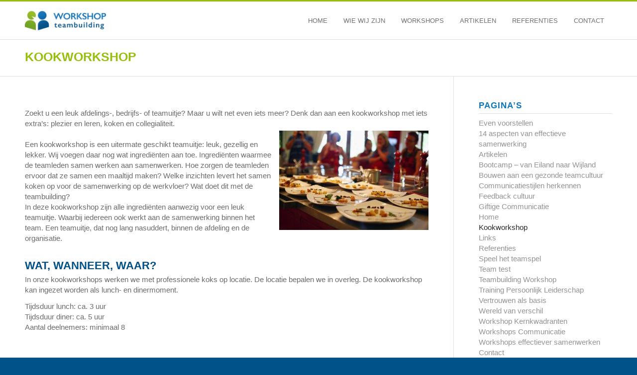

--- FILE ---
content_type: text/html; charset=UTF-8
request_url: https://www.workshopteambuilding.nl/teambuilding-workshop/kookworkshop/
body_size: 102974
content:
<!DOCTYPE html><html lang="nl" class="html_stretched responsive av-preloader-disabled av-default-lightbox  html_header_top html_logo_left html_main_nav_header html_menu_right html_custom html_header_sticky html_header_shrinking html_mobile_menu_tablet html_header_searchicon_disabled html_content_align_center html_header_unstick_top_disabled html_header_stretch_disabled html_av-submenu-hidden html_av-submenu-display-click html_av-overlay-side html_av-overlay-side-classic html_av-submenu-noclone html_entry_id_1228 av-cookies-no-cookie-consent av-no-preview html_text_menu_active "><head><meta charset="UTF-8" /><meta name="viewport" content="width=device-width, initial-scale=1"> <script>function fvmuag(){if(navigator.userAgent.match(/x11.*fox\/54|oid\s4.*xus.*ome\/62|oobot|ighth|tmetr|eadles|ingdo/i))return!1;if(navigator.userAgent.match(/x11.*ome\/75\.0\.3770\.100/i)){var e=screen.width,t=screen.height;if("number"==typeof e&&"number"==typeof t&&862==t&&1367==e)return!1}return!0}</script> <title>Workshop Creatief Denken, technieken voor nieuwe ideeën</title><meta name="description" content="In de workshop creatief denken bieden we je verschillende technieken om te brainstormen. Je gaat met elkaar aan de slag en met concrete ideeën naar huis." /><meta name="robots" content="index, follow" /><meta name="googlebot" content="index, follow, max-snippet:-1, max-image-preview:large, max-video-preview:-1" /><meta name="bingbot" content="index, follow, max-snippet:-1, max-image-preview:large, max-video-preview:-1" /><link rel="canonical" href="https://www.workshopteambuilding.nl/teambuilding-workshop/kookworkshop/" /><meta property="og:locale" content="nl_NL" /><meta property="og:type" content="article" /><meta property="og:title" content="Workshop Creatief Denken, technieken voor nieuwe ideeën" /><meta property="og:description" content="In de workshop creatief denken bieden we je verschillende technieken om te brainstormen. Je gaat met elkaar aan de slag en met concrete ideeën naar huis." /><meta property="og:url" content="https://www.workshopteambuilding.nl/teambuilding-workshop/kookworkshop/" /><meta property="og:site_name" content="Workshop Teambuilding" /><meta property="og:image" content="https://www.workshopteambuilding.nl/cms/wp-content/uploads/2018/10/Cooking_Class_at_Mozaic_8056044088-1-e1401702338912-300x200.jpg" /> <script type="application/ld+json" class="yoast-schema-graph">{"@context":"https://schema.org","@graph":[{"@type":"WebSite","@id":"https://www.workshopteambuilding.nl/#website","url":"https://www.workshopteambuilding.nl/","name":"Workshop Teambuilding","description":"Diverse teambuilding workshops","potentialAction":[{"@type":"SearchAction","target":"https://www.workshopteambuilding.nl/?s={search_term_string}","query-input":"required name=search_term_string"}],"inLanguage":"nl"},{"@type":"ImageObject","@id":"https://www.workshopteambuilding.nl/teambuilding-workshop/kookworkshop/#primaryimage","inLanguage":"nl","url":"https://www.workshopteambuilding.nl/cms/wp-content/uploads/2018/10/Cooking_Class_at_Mozaic_8056044088-1-e1401702338912-300x200.jpg"},{"@type":"WebPage","@id":"https://www.workshopteambuilding.nl/teambuilding-workshop/kookworkshop/#webpage","url":"https://www.workshopteambuilding.nl/teambuilding-workshop/kookworkshop/","name":"Workshop Creatief Denken, technieken voor nieuwe idee\u00ebn","isPartOf":{"@id":"https://www.workshopteambuilding.nl/#website"},"primaryImageOfPage":{"@id":"https://www.workshopteambuilding.nl/teambuilding-workshop/kookworkshop/#primaryimage"},"datePublished":"2018-10-25T19:37:14+00:00","dateModified":"2018-10-25T19:37:14+00:00","description":"In de workshop creatief denken bieden we je verschillende technieken om te brainstormen. Je gaat met elkaar aan de slag en met concrete idee\u00ebn naar huis.","breadcrumb":{"@id":"https://www.workshopteambuilding.nl/teambuilding-workshop/kookworkshop/#breadcrumb"},"inLanguage":"nl","potentialAction":[{"@type":"ReadAction","target":["https://www.workshopteambuilding.nl/teambuilding-workshop/kookworkshop/"]}]},{"@type":"BreadcrumbList","@id":"https://www.workshopteambuilding.nl/teambuilding-workshop/kookworkshop/#breadcrumb","itemListElement":[{"@type":"ListItem","position":1,"item":{"@type":"WebPage","@id":"https://www.workshopteambuilding.nl/","url":"https://www.workshopteambuilding.nl/","name":"Workshop Teambuilding"}},{"@type":"ListItem","position":2,"item":{"@type":"WebPage","@id":"https://www.workshopteambuilding.nl/teambuilding-workshop/","url":"https://www.workshopteambuilding.nl/teambuilding-workshop/","name":"Teambuilding Workshop"}},{"@type":"ListItem","position":3,"item":{"@type":"WebPage","@id":"https://www.workshopteambuilding.nl/teambuilding-workshop/kookworkshop/","url":"https://www.workshopteambuilding.nl/teambuilding-workshop/kookworkshop/","name":"Kookworkshop"}}]}]}</script> <link rel='dns-prefetch' href='//s.w.org' /><link rel="alternate" type="application/rss+xml" title="Workshop Teambuilding &raquo; Feed" href="https://www.workshopteambuilding.nl/feed/" /><link rel="alternate" type="application/rss+xml" title="Workshop Teambuilding &raquo; Reactiesfeed" href="https://www.workshopteambuilding.nl/comments/feed/" /><style type="text/css" media="all">.wp-block-audio figcaption{margin-top:.5em;margin-bottom:1em}.wp-block-audio audio{width:100%;min-width:300px}.wp-block-button{color:#fff}.wp-block-button.aligncenter{text-align:center}.wp-block-button.alignright{text-align:right}.wp-block-button__link{background-color:#32373c;border:none;border-radius:28px;box-shadow:none;color:inherit;cursor:pointer;display:inline-block;font-size:18px;margin:0;padding:12px 24px;text-align:center;text-decoration:none;overflow-wrap:break-word}.wp-block-button__link:active,.wp-block-button__link:focus,.wp-block-button__link:hover,.wp-block-button__link:visited{color:inherit}.wp-gs .wp-block-button__link:not(.has-background){background-color:var(--wp-block-core-button--color--background,var(--wp-color--primary,#32373c))}.is-style-squared .wp-block-button__link{border-radius:0}.no-border-radius.wp-block-button__link{border-radius:0!important}.is-style-outline{color:#32373c}.is-style-outline .wp-block-button__link{background-color:transparent;border:2px solid}.wp-block-buttons .wp-block-button{display:inline-block;margin-right:8px;margin-bottom:8px}.wp-block-buttons.alignright .wp-block-button{margin-right:none;margin-left:8px}.wp-block-buttons.aligncenter,.wp-block-calendar{text-align:center}.wp-block-calendar tbody td,.wp-block-calendar th{padding:4px;border:1px solid #e2e4e7}.wp-block-calendar tfoot td{border:none}.wp-block-calendar table{width:100%;border-collapse:collapse;font-family:-apple-system,BlinkMacSystemFont,Segoe UI,Roboto,Oxygen-Sans,Ubuntu,Cantarell,Helvetica Neue,sans-serif}.wp-block-calendar table th{font-weight:400;background:#edeff0}.wp-block-calendar a{text-decoration:underline}.wp-block-calendar tfoot a{color:#00739c}.wp-block-calendar table caption,.wp-block-calendar table tbody{color:#40464d}.wp-block-categories.alignleft{margin-right:2em}.wp-block-categories.alignright{margin-left:2em}.wp-block-columns{display:flex;margin-bottom:28px;flex-wrap:wrap}@media (min-width:782px){.wp-block-columns{flex-wrap:nowrap}}.wp-block-columns.has-background{padding:20px 30px}.wp-block-column{flex-grow:1;min-width:0;word-break:break-word;overflow-wrap:break-word}@media (max-width:599px){.wp-block-column{flex-basis:100%!important}}@media (min-width:600px) and (max-width:781px){.wp-block-column{flex-basis:calc(50% - 16px)!important;flex-grow:0}.wp-block-column:nth-child(2n){margin-left:32px}}@media (min-width:782px){.wp-block-column{flex-basis:0%;flex-grow:1}.wp-block-column[style]{flex-grow:0}.wp-block-column:not(:first-child){margin-left:32px}}.wp-block-columns.are-vertically-aligned-top{align-items:flex-start}.wp-block-columns.are-vertically-aligned-center{align-items:center}.wp-block-columns.are-vertically-aligned-bottom{align-items:flex-end}.wp-block-column.is-vertically-aligned-top{align-self:flex-start}.wp-block-column.is-vertically-aligned-center{-ms-grid-row-align:center;align-self:center}.wp-block-column.is-vertically-aligned-bottom{align-self:flex-end}.wp-block-column.is-vertically-aligned-bottom,.wp-block-column.is-vertically-aligned-center,.wp-block-column.is-vertically-aligned-top{width:100%}.wp-block-cover,.wp-block-cover-image{position:relative;background-color:#000;background-size:cover;background-position:50%;min-height:430px;height:100%;width:100%;display:flex;justify-content:center;align-items:center;overflow:hidden}.wp-block-cover-image.has-parallax,.wp-block-cover.has-parallax{background-attachment:fixed}@supports (-webkit-overflow-scrolling:touch){.wp-block-cover-image.has-parallax,.wp-block-cover.has-parallax{background-attachment:scroll}}@media (prefers-reduced-motion:reduce){.wp-block-cover-image.has-parallax,.wp-block-cover.has-parallax{background-attachment:scroll}}.wp-block-cover-image.has-background-dim:before,.wp-block-cover.has-background-dim:before{content:"";background-color:inherit}.wp-block-cover-image.has-background-dim:not(.has-background-gradient):before,.wp-block-cover-image .wp-block-cover__gradient-background,.wp-block-cover.has-background-dim:not(.has-background-gradient):before,.wp-block-cover .wp-block-cover__gradient-background{position:absolute;top:0;left:0;bottom:0;right:0;z-index:1}.wp-block-cover-image.has-background-dim:not(.has-background-gradient):before,.wp-block-cover-image .wp-block-cover__gradient-background,.wp-block-cover.has-background-dim:not(.has-background-gradient):before,.wp-block-cover .wp-block-cover__gradient-background{opacity:.5}.wp-block-cover-image.has-background-dim.has-background-dim-10:not(.has-background-gradient):before,.wp-block-cover.has-background-dim.has-background-dim-10:not(.has-background-gradient):before{opacity:.1}.wp-block-cover-image.has-background-dim.has-background-dim-10 .wp-block-cover__gradient-background,.wp-block-cover.has-background-dim.has-background-dim-10 .wp-block-cover__gradient-background{opacity:.1}.wp-block-cover-image.has-background-dim.has-background-dim-20:not(.has-background-gradient):before,.wp-block-cover.has-background-dim.has-background-dim-20:not(.has-background-gradient):before{opacity:.2}.wp-block-cover-image.has-background-dim.has-background-dim-20 .wp-block-cover__gradient-background,.wp-block-cover.has-background-dim.has-background-dim-20 .wp-block-cover__gradient-background{opacity:.2}.wp-block-cover-image.has-background-dim.has-background-dim-30:not(.has-background-gradient):before,.wp-block-cover.has-background-dim.has-background-dim-30:not(.has-background-gradient):before{opacity:.3}.wp-block-cover-image.has-background-dim.has-background-dim-30 .wp-block-cover__gradient-background,.wp-block-cover.has-background-dim.has-background-dim-30 .wp-block-cover__gradient-background{opacity:.3}.wp-block-cover-image.has-background-dim.has-background-dim-40:not(.has-background-gradient):before,.wp-block-cover.has-background-dim.has-background-dim-40:not(.has-background-gradient):before{opacity:.4}.wp-block-cover-image.has-background-dim.has-background-dim-40 .wp-block-cover__gradient-background,.wp-block-cover.has-background-dim.has-background-dim-40 .wp-block-cover__gradient-background{opacity:.4}.wp-block-cover-image.has-background-dim.has-background-dim-50:not(.has-background-gradient):before,.wp-block-cover.has-background-dim.has-background-dim-50:not(.has-background-gradient):before{opacity:.5}.wp-block-cover-image.has-background-dim.has-background-dim-50 .wp-block-cover__gradient-background,.wp-block-cover.has-background-dim.has-background-dim-50 .wp-block-cover__gradient-background{opacity:.5}.wp-block-cover-image.has-background-dim.has-background-dim-60:not(.has-background-gradient):before,.wp-block-cover.has-background-dim.has-background-dim-60:not(.has-background-gradient):before{opacity:.6}.wp-block-cover-image.has-background-dim.has-background-dim-60 .wp-block-cover__gradient-background,.wp-block-cover.has-background-dim.has-background-dim-60 .wp-block-cover__gradient-background{opacity:.6}.wp-block-cover-image.has-background-dim.has-background-dim-70:not(.has-background-gradient):before,.wp-block-cover.has-background-dim.has-background-dim-70:not(.has-background-gradient):before{opacity:.7}.wp-block-cover-image.has-background-dim.has-background-dim-70 .wp-block-cover__gradient-background,.wp-block-cover.has-background-dim.has-background-dim-70 .wp-block-cover__gradient-background{opacity:.7}.wp-block-cover-image.has-background-dim.has-background-dim-80:not(.has-background-gradient):before,.wp-block-cover.has-background-dim.has-background-dim-80:not(.has-background-gradient):before{opacity:.8}.wp-block-cover-image.has-background-dim.has-background-dim-80 .wp-block-cover__gradient-background,.wp-block-cover.has-background-dim.has-background-dim-80 .wp-block-cover__gradient-background{opacity:.8}.wp-block-cover-image.has-background-dim.has-background-dim-90:not(.has-background-gradient):before,.wp-block-cover.has-background-dim.has-background-dim-90:not(.has-background-gradient):before{opacity:.9}.wp-block-cover-image.has-background-dim.has-background-dim-90 .wp-block-cover__gradient-background,.wp-block-cover.has-background-dim.has-background-dim-90 .wp-block-cover__gradient-background{opacity:.9}.wp-block-cover-image.has-background-dim.has-background-dim-100:not(.has-background-gradient):before,.wp-block-cover.has-background-dim.has-background-dim-100:not(.has-background-gradient):before{opacity:1}.wp-block-cover-image.has-background-dim.has-background-dim-100 .wp-block-cover__gradient-background,.wp-block-cover.has-background-dim.has-background-dim-100 .wp-block-cover__gradient-background{opacity:1}.wp-block-cover-image.alignleft,.wp-block-cover-image.alignright,.wp-block-cover.alignleft,.wp-block-cover.alignright{max-width:290px;width:100%}.wp-block-cover-image:after,.wp-block-cover:after{display:block;content:"";font-size:0;min-height:inherit}@supports ((position:-webkit-sticky) or (position:sticky)){.wp-block-cover-image:after,.wp-block-cover:after{content:none}}.wp-block-cover-image.aligncenter,.wp-block-cover-image.alignleft,.wp-block-cover-image.alignright,.wp-block-cover.aligncenter,.wp-block-cover.alignleft,.wp-block-cover.alignright{display:flex}.wp-block-cover-image .wp-block-cover__inner-container,.wp-block-cover .wp-block-cover__inner-container{width:calc(100% - 70px);z-index:1;color:#f8f9f9}.wp-block-cover-image .wp-block-subhead:not(.has-text-color),.wp-block-cover-image h1:not(.has-text-color),.wp-block-cover-image h2:not(.has-text-color),.wp-block-cover-image h3:not(.has-text-color),.wp-block-cover-image h4:not(.has-text-color),.wp-block-cover-image h5:not(.has-text-color),.wp-block-cover-image h6:not(.has-text-color),.wp-block-cover-image p:not(.has-text-color),.wp-block-cover .wp-block-subhead:not(.has-text-color),.wp-block-cover h1:not(.has-text-color),.wp-block-cover h2:not(.has-text-color),.wp-block-cover h3:not(.has-text-color),.wp-block-cover h4:not(.has-text-color),.wp-block-cover h5:not(.has-text-color),.wp-block-cover h6:not(.has-text-color),.wp-block-cover p:not(.has-text-color){color:inherit}.wp-block-cover__video-background{position:absolute;top:50%;left:50%;transform:translateX(-50%) translateY(-50%);width:100%;height:100%;z-index:0;object-fit:cover}.wp-block-cover-image-text,.wp-block-cover-text,section.wp-block-cover-image h2{color:#fff}.wp-block-cover-image-text a,.wp-block-cover-image-text a:active,.wp-block-cover-image-text a:focus,.wp-block-cover-image-text a:hover,.wp-block-cover-text a,.wp-block-cover-text a:active,.wp-block-cover-text a:focus,.wp-block-cover-text a:hover,section.wp-block-cover-image h2 a,section.wp-block-cover-image h2 a:active,section.wp-block-cover-image h2 a:focus,section.wp-block-cover-image h2 a:hover{color:#fff}.wp-block-cover-image .wp-block-cover.has-left-content{justify-content:flex-start}.wp-block-cover-image .wp-block-cover.has-right-content{justify-content:flex-end}.wp-block-cover-image.has-left-content .wp-block-cover-image-text,.wp-block-cover.has-left-content .wp-block-cover-text,section.wp-block-cover-image.has-left-content>h2{margin-left:0;text-align:left}.wp-block-cover-image.has-right-content .wp-block-cover-image-text,.wp-block-cover.has-right-content .wp-block-cover-text,section.wp-block-cover-image.has-right-content>h2{margin-right:0;text-align:right}.wp-block-cover-image .wp-block-cover-image-text,.wp-block-cover .wp-block-cover-text,section.wp-block-cover-image>h2{font-size:2em;line-height:1.25;z-index:1;margin-bottom:0;max-width:580px;padding:14px;text-align:center}.block-editor-block-list__block[data-type="core/embed"][data-align=left],.block-editor-block-list__block[data-type="core/embed"][data-align=right],.wp-block-embed.alignleft,.wp-block-embed.alignright{max-width:360px;width:100%}.wp-block-embed{margin-bottom:1em}.wp-block-embed figcaption{margin-top:.5em;margin-bottom:1em}.wp-embed-responsive .wp-block-embed.wp-embed-aspect-1-1 .wp-block-embed__wrapper,.wp-embed-responsive .wp-block-embed.wp-embed-aspect-1-2 .wp-block-embed__wrapper,.wp-embed-responsive .wp-block-embed.wp-embed-aspect-4-3 .wp-block-embed__wrapper,.wp-embed-responsive .wp-block-embed.wp-embed-aspect-9-16 .wp-block-embed__wrapper,.wp-embed-responsive .wp-block-embed.wp-embed-aspect-16-9 .wp-block-embed__wrapper,.wp-embed-responsive .wp-block-embed.wp-embed-aspect-18-9 .wp-block-embed__wrapper,.wp-embed-responsive .wp-block-embed.wp-embed-aspect-21-9 .wp-block-embed__wrapper{position:relative}.wp-embed-responsive .wp-block-embed.wp-embed-aspect-1-1 .wp-block-embed__wrapper:before,.wp-embed-responsive .wp-block-embed.wp-embed-aspect-1-2 .wp-block-embed__wrapper:before,.wp-embed-responsive .wp-block-embed.wp-embed-aspect-4-3 .wp-block-embed__wrapper:before,.wp-embed-responsive .wp-block-embed.wp-embed-aspect-9-16 .wp-block-embed__wrapper:before,.wp-embed-responsive .wp-block-embed.wp-embed-aspect-16-9 .wp-block-embed__wrapper:before,.wp-embed-responsive .wp-block-embed.wp-embed-aspect-18-9 .wp-block-embed__wrapper:before,.wp-embed-responsive .wp-block-embed.wp-embed-aspect-21-9 .wp-block-embed__wrapper:before{content:"";display:block;padding-top:50%}.wp-embed-responsive .wp-block-embed.wp-embed-aspect-1-1 .wp-block-embed__wrapper iframe,.wp-embed-responsive .wp-block-embed.wp-embed-aspect-1-2 .wp-block-embed__wrapper iframe,.wp-embed-responsive .wp-block-embed.wp-embed-aspect-4-3 .wp-block-embed__wrapper iframe,.wp-embed-responsive .wp-block-embed.wp-embed-aspect-9-16 .wp-block-embed__wrapper iframe,.wp-embed-responsive .wp-block-embed.wp-embed-aspect-16-9 .wp-block-embed__wrapper iframe,.wp-embed-responsive .wp-block-embed.wp-embed-aspect-18-9 .wp-block-embed__wrapper iframe,.wp-embed-responsive .wp-block-embed.wp-embed-aspect-21-9 .wp-block-embed__wrapper iframe{position:absolute;top:0;right:0;bottom:0;left:0;width:100%;height:100%}.wp-embed-responsive .wp-block-embed.wp-embed-aspect-21-9 .wp-block-embed__wrapper:before{padding-top:42.85%}.wp-embed-responsive .wp-block-embed.wp-embed-aspect-18-9 .wp-block-embed__wrapper:before{padding-top:50%}.wp-embed-responsive .wp-block-embed.wp-embed-aspect-16-9 .wp-block-embed__wrapper:before{padding-top:56.25%}.wp-embed-responsive .wp-block-embed.wp-embed-aspect-4-3 .wp-block-embed__wrapper:before{padding-top:75%}.wp-embed-responsive .wp-block-embed.wp-embed-aspect-1-1 .wp-block-embed__wrapper:before{padding-top:100%}.wp-embed-responsive .wp-block-embed.wp-embed-aspect-9-16 .wp-block-embed__wrapper:before{padding-top:177.78%}.wp-embed-responsive .wp-block-embed.wp-embed-aspect-1-2 .wp-block-embed__wrapper:before{padding-top:200%}.wp-block-file{margin-bottom:1.5em}.wp-block-file.aligncenter{text-align:center}.wp-block-file.alignright{text-align:right}.wp-block-file .wp-block-file__button{background:#32373c;border-radius:2em;color:#fff;font-size:13px;padding:.5em 1em}.wp-block-file a.wp-block-file__button{text-decoration:none}.wp-block-file a.wp-block-file__button:active,.wp-block-file a.wp-block-file__button:focus,.wp-block-file a.wp-block-file__button:hover,.wp-block-file a.wp-block-file__button:visited{box-shadow:none;color:#fff;opacity:.85;text-decoration:none}.wp-block-file *+.wp-block-file__button{margin-left:.75em}.blocks-gallery-grid,.wp-block-gallery{display:flex;flex-wrap:wrap;list-style-type:none;padding:0;margin:0}.blocks-gallery-grid .blocks-gallery-image,.blocks-gallery-grid .blocks-gallery-item,.wp-block-gallery .blocks-gallery-image,.wp-block-gallery .blocks-gallery-item{margin:0 16px 16px 0;display:flex;flex-grow:1;flex-direction:column;justify-content:center;position:relative}.blocks-gallery-grid .blocks-gallery-image figure,.blocks-gallery-grid .blocks-gallery-item figure,.wp-block-gallery .blocks-gallery-image figure,.wp-block-gallery .blocks-gallery-item figure{margin:0;height:100%}@supports ((position:-webkit-sticky) or (position:sticky)){.blocks-gallery-grid .blocks-gallery-image figure,.blocks-gallery-grid .blocks-gallery-item figure,.wp-block-gallery .blocks-gallery-image figure,.wp-block-gallery .blocks-gallery-item figure{display:flex;align-items:flex-end;justify-content:flex-start}}.blocks-gallery-grid .blocks-gallery-image img,.blocks-gallery-grid .blocks-gallery-item img,.wp-block-gallery .blocks-gallery-image img,.wp-block-gallery .blocks-gallery-item img{display:block;max-width:100%;height:auto;width:100%}@supports ((position:-webkit-sticky) or (position:sticky)){.blocks-gallery-grid .blocks-gallery-image img,.blocks-gallery-grid .blocks-gallery-item img,.wp-block-gallery .blocks-gallery-image img,.wp-block-gallery .blocks-gallery-item img{width:auto}}.blocks-gallery-grid .blocks-gallery-image figcaption,.blocks-gallery-grid .blocks-gallery-item figcaption,.wp-block-gallery .blocks-gallery-image figcaption,.wp-block-gallery .blocks-gallery-item figcaption{position:absolute;bottom:0;width:100%;max-height:100%;overflow:auto;padding:40px 10px 9px;color:#fff;text-align:center;font-size:13px;background:linear-gradient(0deg,rgba(0,0,0,.7),rgba(0,0,0,.3) 70%,transparent)}.blocks-gallery-grid .blocks-gallery-image figcaption img,.blocks-gallery-grid .blocks-gallery-item figcaption img,.wp-block-gallery .blocks-gallery-image figcaption img,.wp-block-gallery .blocks-gallery-item figcaption img{display:inline}.blocks-gallery-grid.is-cropped .blocks-gallery-image a,.blocks-gallery-grid.is-cropped .blocks-gallery-image img,.blocks-gallery-grid.is-cropped .blocks-gallery-item a,.blocks-gallery-grid.is-cropped .blocks-gallery-item img,.wp-block-gallery.is-cropped .blocks-gallery-image a,.wp-block-gallery.is-cropped .blocks-gallery-image img,.wp-block-gallery.is-cropped .blocks-gallery-item a,.wp-block-gallery.is-cropped .blocks-gallery-item img{width:100%}@supports ((position:-webkit-sticky) or (position:sticky)){.blocks-gallery-grid.is-cropped .blocks-gallery-image a,.blocks-gallery-grid.is-cropped .blocks-gallery-image img,.blocks-gallery-grid.is-cropped .blocks-gallery-item a,.blocks-gallery-grid.is-cropped .blocks-gallery-item img,.wp-block-gallery.is-cropped .blocks-gallery-image a,.wp-block-gallery.is-cropped .blocks-gallery-image img,.wp-block-gallery.is-cropped .blocks-gallery-item a,.wp-block-gallery.is-cropped .blocks-gallery-item img{height:100%;flex:1;object-fit:cover}}.blocks-gallery-grid .blocks-gallery-image,.blocks-gallery-grid .blocks-gallery-item,.wp-block-gallery .blocks-gallery-image,.wp-block-gallery .blocks-gallery-item{width:calc((100% - 16px)/2)}.blocks-gallery-grid .blocks-gallery-image:nth-of-type(2n),.blocks-gallery-grid .blocks-gallery-item:nth-of-type(2n),.wp-block-gallery .blocks-gallery-image:nth-of-type(2n),.wp-block-gallery .blocks-gallery-item:nth-of-type(2n){margin-right:0}.blocks-gallery-grid.columns-1 .blocks-gallery-image,.blocks-gallery-grid.columns-1 .blocks-gallery-item,.wp-block-gallery.columns-1 .blocks-gallery-image,.wp-block-gallery.columns-1 .blocks-gallery-item{width:100%;margin-right:0}@media (min-width:600px){.blocks-gallery-grid.columns-3 .blocks-gallery-image,.blocks-gallery-grid.columns-3 .blocks-gallery-item,.wp-block-gallery.columns-3 .blocks-gallery-image,.wp-block-gallery.columns-3 .blocks-gallery-item{width:calc((100% - 32px)/3);margin-right:16px}@supports (-ms-ime-align:auto){.blocks-gallery-grid.columns-3 .blocks-gallery-image,.blocks-gallery-grid.columns-3 .blocks-gallery-item,.wp-block-gallery.columns-3 .blocks-gallery-image,.wp-block-gallery.columns-3 .blocks-gallery-item{width:calc((100% - 32px)/3 - 1px)}}.blocks-gallery-grid.columns-4 .blocks-gallery-image,.blocks-gallery-grid.columns-4 .blocks-gallery-item,.wp-block-gallery.columns-4 .blocks-gallery-image,.wp-block-gallery.columns-4 .blocks-gallery-item{width:calc((100% - 48px)/4);margin-right:16px}@supports (-ms-ime-align:auto){.blocks-gallery-grid.columns-4 .blocks-gallery-image,.blocks-gallery-grid.columns-4 .blocks-gallery-item,.wp-block-gallery.columns-4 .blocks-gallery-image,.wp-block-gallery.columns-4 .blocks-gallery-item{width:calc((100% - 48px)/4 - 1px)}}.blocks-gallery-grid.columns-5 .blocks-gallery-image,.blocks-gallery-grid.columns-5 .blocks-gallery-item,.wp-block-gallery.columns-5 .blocks-gallery-image,.wp-block-gallery.columns-5 .blocks-gallery-item{width:calc((100% - 64px)/5);margin-right:16px}@supports (-ms-ime-align:auto){.blocks-gallery-grid.columns-5 .blocks-gallery-image,.blocks-gallery-grid.columns-5 .blocks-gallery-item,.wp-block-gallery.columns-5 .blocks-gallery-image,.wp-block-gallery.columns-5 .blocks-gallery-item{width:calc((100% - 64px)/5 - 1px)}}.blocks-gallery-grid.columns-6 .blocks-gallery-image,.blocks-gallery-grid.columns-6 .blocks-gallery-item,.wp-block-gallery.columns-6 .blocks-gallery-image,.wp-block-gallery.columns-6 .blocks-gallery-item{width:calc((100% - 80px)/6);margin-right:16px}@supports (-ms-ime-align:auto){.blocks-gallery-grid.columns-6 .blocks-gallery-image,.blocks-gallery-grid.columns-6 .blocks-gallery-item,.wp-block-gallery.columns-6 .blocks-gallery-image,.wp-block-gallery.columns-6 .blocks-gallery-item{width:calc((100% - 80px)/6 - 1px)}}.blocks-gallery-grid.columns-7 .blocks-gallery-image,.blocks-gallery-grid.columns-7 .blocks-gallery-item,.wp-block-gallery.columns-7 .blocks-gallery-image,.wp-block-gallery.columns-7 .blocks-gallery-item{width:calc((100% - 96px)/7);margin-right:16px}@supports (-ms-ime-align:auto){.blocks-gallery-grid.columns-7 .blocks-gallery-image,.blocks-gallery-grid.columns-7 .blocks-gallery-item,.wp-block-gallery.columns-7 .blocks-gallery-image,.wp-block-gallery.columns-7 .blocks-gallery-item{width:calc((100% - 96px)/7 - 1px)}}.blocks-gallery-grid.columns-8 .blocks-gallery-image,.blocks-gallery-grid.columns-8 .blocks-gallery-item,.wp-block-gallery.columns-8 .blocks-gallery-image,.wp-block-gallery.columns-8 .blocks-gallery-item{width:calc((100% - 112px)/8);margin-right:16px}@supports (-ms-ime-align:auto){.blocks-gallery-grid.columns-8 .blocks-gallery-image,.blocks-gallery-grid.columns-8 .blocks-gallery-item,.wp-block-gallery.columns-8 .blocks-gallery-image,.wp-block-gallery.columns-8 .blocks-gallery-item{width:calc((100% - 112px)/8 - 1px)}}.blocks-gallery-grid.columns-1 .blocks-gallery-image:nth-of-type(1n),.blocks-gallery-grid.columns-1 .blocks-gallery-item:nth-of-type(1n),.wp-block-gallery.columns-1 .blocks-gallery-image:nth-of-type(1n),.wp-block-gallery.columns-1 .blocks-gallery-item:nth-of-type(1n){margin-right:0}.blocks-gallery-grid.columns-2 .blocks-gallery-image:nth-of-type(2n),.blocks-gallery-grid.columns-2 .blocks-gallery-item:nth-of-type(2n),.wp-block-gallery.columns-2 .blocks-gallery-image:nth-of-type(2n),.wp-block-gallery.columns-2 .blocks-gallery-item:nth-of-type(2n){margin-right:0}.blocks-gallery-grid.columns-3 .blocks-gallery-image:nth-of-type(3n),.blocks-gallery-grid.columns-3 .blocks-gallery-item:nth-of-type(3n),.wp-block-gallery.columns-3 .blocks-gallery-image:nth-of-type(3n),.wp-block-gallery.columns-3 .blocks-gallery-item:nth-of-type(3n){margin-right:0}.blocks-gallery-grid.columns-4 .blocks-gallery-image:nth-of-type(4n),.blocks-gallery-grid.columns-4 .blocks-gallery-item:nth-of-type(4n),.wp-block-gallery.columns-4 .blocks-gallery-image:nth-of-type(4n),.wp-block-gallery.columns-4 .blocks-gallery-item:nth-of-type(4n){margin-right:0}.blocks-gallery-grid.columns-5 .blocks-gallery-image:nth-of-type(5n),.blocks-gallery-grid.columns-5 .blocks-gallery-item:nth-of-type(5n),.wp-block-gallery.columns-5 .blocks-gallery-image:nth-of-type(5n),.wp-block-gallery.columns-5 .blocks-gallery-item:nth-of-type(5n){margin-right:0}.blocks-gallery-grid.columns-6 .blocks-gallery-image:nth-of-type(6n),.blocks-gallery-grid.columns-6 .blocks-gallery-item:nth-of-type(6n),.wp-block-gallery.columns-6 .blocks-gallery-image:nth-of-type(6n),.wp-block-gallery.columns-6 .blocks-gallery-item:nth-of-type(6n){margin-right:0}.blocks-gallery-grid.columns-7 .blocks-gallery-image:nth-of-type(7n),.blocks-gallery-grid.columns-7 .blocks-gallery-item:nth-of-type(7n),.wp-block-gallery.columns-7 .blocks-gallery-image:nth-of-type(7n),.wp-block-gallery.columns-7 .blocks-gallery-item:nth-of-type(7n){margin-right:0}.blocks-gallery-grid.columns-8 .blocks-gallery-image:nth-of-type(8n),.blocks-gallery-grid.columns-8 .blocks-gallery-item:nth-of-type(8n),.wp-block-gallery.columns-8 .blocks-gallery-image:nth-of-type(8n),.wp-block-gallery.columns-8 .blocks-gallery-item:nth-of-type(8n){margin-right:0}}.blocks-gallery-grid .blocks-gallery-image:last-child,.blocks-gallery-grid .blocks-gallery-item:last-child,.wp-block-gallery .blocks-gallery-image:last-child,.wp-block-gallery .blocks-gallery-item:last-child{margin-right:0}.blocks-gallery-grid.alignleft,.blocks-gallery-grid.alignright,.wp-block-gallery.alignleft,.wp-block-gallery.alignright{max-width:290px;width:100%}.blocks-gallery-grid.aligncenter .blocks-gallery-item figure,.wp-block-gallery.aligncenter .blocks-gallery-item figure{justify-content:center}.wp-block-image{margin-bottom:1em}.wp-block-image img{max-width:100%}.wp-block-image.aligncenter{text-align:center}.wp-block-image.alignfull img,.wp-block-image.alignwide img{width:100%}.wp-block-image .aligncenter,.wp-block-image .alignleft,.wp-block-image .alignright,.wp-block-image.is-resized{display:table;margin-left:0;margin-right:0}.wp-block-image .aligncenter>figcaption,.wp-block-image .alignleft>figcaption,.wp-block-image .alignright>figcaption,.wp-block-image.is-resized>figcaption{display:table-caption;caption-side:bottom}.wp-block-image .alignleft{float:left;margin-right:1em}.wp-block-image .alignright{float:right;margin-left:1em}.wp-block-image .aligncenter{margin-left:auto;margin-right:auto}.wp-block-image figcaption{margin-top:.5em;margin-bottom:1em}.is-style-circle-mask img,.is-style-rounded img{border-radius:9999px}@supports ((-webkit-mask-image:none) or (mask-image:none)) or (-webkit-mask-image:none){.is-style-circle-mask img{-webkit-mask-image:url('data:image/svg+xml;utf8,<svg viewBox="0 0 100 100" xmlns="http://www.w3.org/2000/svg"><circle cx="50" cy="50" r="50"/></svg>');mask-image:url('data:image/svg+xml;utf8,<svg viewBox="0 0 100 100" xmlns="http://www.w3.org/2000/svg"><circle cx="50" cy="50" r="50"/></svg>');mask-mode:alpha;-webkit-mask-repeat:no-repeat;mask-repeat:no-repeat;-webkit-mask-size:contain;mask-size:contain;-webkit-mask-position:center;mask-position:center;border-radius:0}}.wp-block-latest-comments__comment{font-size:15px;line-height:1.1;list-style:none;margin-bottom:1em}.has-avatars .wp-block-latest-comments__comment{min-height:36px;list-style:none}.has-avatars .wp-block-latest-comments__comment .wp-block-latest-comments__comment-excerpt,.has-avatars .wp-block-latest-comments__comment .wp-block-latest-comments__comment-meta{margin-left:52px}.has-dates .wp-block-latest-comments__comment,.has-excerpts .wp-block-latest-comments__comment{line-height:1.5}.wp-block-latest-comments__comment-excerpt p{font-size:14px;line-height:1.8;margin:5px 0 20px}.wp-block-latest-comments__comment-date{color:#8f98a1;display:block;font-size:12px}.wp-block-latest-comments .avatar,.wp-block-latest-comments__comment-avatar{border-radius:24px;display:block;float:left;height:40px;margin-right:12px;width:40px}.wp-block-latest-posts.alignleft{margin-right:2em}.wp-block-latest-posts.alignright{margin-left:2em}.wp-block-latest-posts.wp-block-latest-posts__list{list-style:none}.wp-block-latest-posts.wp-block-latest-posts__list li{clear:both}.wp-block-latest-posts.is-grid{display:flex;flex-wrap:wrap;padding:0}.wp-block-latest-posts.is-grid li{margin:0 16px 16px 0;width:100%}@media (min-width:600px){.wp-block-latest-posts.columns-2 li{width:calc(50% - 16px)}.wp-block-latest-posts.columns-3 li{width:calc(33.33333% - 16px)}.wp-block-latest-posts.columns-4 li{width:calc(25% - 16px)}.wp-block-latest-posts.columns-5 li{width:calc(20% - 16px)}.wp-block-latest-posts.columns-6 li{width:calc(16.66667% - 16px)}}.wp-block-latest-posts__post-date{display:block;color:#6c7781;font-size:13px}.wp-block-latest-posts__post-excerpt{margin-top:8px;margin-bottom:16px}.wp-block-latest-posts__featured-image img{height:auto;width:auto}.wp-block-latest-posts__featured-image.alignleft{margin-right:1em}.wp-block-latest-posts__featured-image.alignright{margin-left:1em}.wp-block-latest-posts__featured-image.aligncenter{margin-bottom:1em;text-align:center}.wp-block-media-text{/*!rtl:begin:ignore*/direction:ltr;/*!rtl:end:ignore*/display:-ms-grid;display:grid;-ms-grid-columns:50% 1fr;grid-template-columns:50% 1fr;-ms-grid-rows:auto;grid-template-rows:auto}.wp-block-media-text.has-media-on-the-right{-ms-grid-columns:1fr 50%;grid-template-columns:1fr 50%}.wp-block-media-text.is-vertically-aligned-top .wp-block-media-text__content,.wp-block-media-text.is-vertically-aligned-top .wp-block-media-text__media{-ms-grid-row-align:start;align-self:start}.wp-block-media-text.is-vertically-aligned-center .wp-block-media-text__content,.wp-block-media-text.is-vertically-aligned-center .wp-block-media-text__media,.wp-block-media-text .wp-block-media-text__content,.wp-block-media-text .wp-block-media-text__media{-ms-grid-row-align:center;align-self:center}.wp-block-media-text.is-vertically-aligned-bottom .wp-block-media-text__content,.wp-block-media-text.is-vertically-aligned-bottom .wp-block-media-text__media{-ms-grid-row-align:end;align-self:end}.wp-block-media-text .wp-block-media-text__media{/*!rtl:begin:ignore*/-ms-grid-column:1;grid-column:1;-ms-grid-row:1;grid-row:1;/*!rtl:end:ignore*/margin:0}.wp-block-media-text .wp-block-media-text__content{direction:ltr;/*!rtl:begin:ignore*/-ms-grid-column:2;grid-column:2;-ms-grid-row:1;grid-row:1;/*!rtl:end:ignore*/padding:0 8%;word-break:break-word}.wp-block-media-text.has-media-on-the-right .wp-block-media-text__media{/*!rtl:begin:ignore*/-ms-grid-column:2;grid-column:2;-ms-grid-row:1;grid-row:1 /*!rtl:end:ignore*/}.wp-block-media-text.has-media-on-the-right .wp-block-media-text__content{/*!rtl:begin:ignore*/-ms-grid-column:1;grid-column:1;-ms-grid-row:1;grid-row:1 /*!rtl:end:ignore*/}.wp-block-media-text>figure>img,.wp-block-media-text>figure>video{max-width:unset;width:100%;vertical-align:middle}.wp-block-media-text.is-image-fill figure.wp-block-media-text__media{height:100%;min-height:250px;background-size:cover}.wp-block-media-text.is-image-fill figure.wp-block-media-text__media>img{position:absolute;width:1px;height:1px;padding:0;margin:-1px;overflow:hidden;clip:rect(0,0,0,0);border:0}@media (max-width:600px){.wp-block-media-text.is-stacked-on-mobile{-ms-grid-columns:100%!important;grid-template-columns:100%!important}.wp-block-media-text.is-stacked-on-mobile .wp-block-media-text__media{-ms-grid-column:1;grid-column:1;-ms-grid-row:1;grid-row:1}.wp-block-media-text.is-stacked-on-mobile.has-media-on-the-right .wp-block-media-text__media,.wp-block-media-text.is-stacked-on-mobile .wp-block-media-text__content{-ms-grid-column:1;grid-column:1;-ms-grid-row:2;grid-row:2}.wp-block-media-text.is-stacked-on-mobile.has-media-on-the-right .wp-block-media-text__content{-ms-grid-column:1;grid-column:1;-ms-grid-row:1;grid-row:1}}.wp-block-navigation>ul{display:block;list-style:none;margin:0;padding-left:0}@media (min-width:600px){.wp-block-navigation>ul{display:flex;flex-wrap:wrap}}.wp-block-navigation>ul ul{list-style:none;padding-left:0;margin-top:0;margin-left:0}.wp-block-navigation>ul ul li{margin:0}.wp-block-navigation>ul li{z-index:1}.wp-block-navigation>ul li:focus-within,.wp-block-navigation>ul li:hover{cursor:pointer;z-index:99999}.wp-block-navigation>ul li:focus-within>ul,.wp-block-navigation>ul li:hover>ul,.wp-block-navigation>ul li ul:focus,.wp-block-navigation>ul li ul:hover{visibility:visible;opacity:1;display:flex;flex-direction:column}.wp-block-navigation>ul>li ul{position:absolute;left:0;top:100%;min-width:200px;max-width:200px;opacity:0;transition:opacity .1s linear;visibility:hidden}.wp-block-navigation,.wp-block-navigation .block-editor-block-list__layout{display:flex;flex-wrap:wrap}.wp-block-navigation .block-editor-block-list__layout .block-editor-block-list__layout{width:200px}.wp-block-navigation .block-editor-inner-blocks>.block-editor-block-list__layout>.wp-block{margin:0;width:auto}.wp-block-navigation,.wp-block-navigation>.wp-block-navigation__container{align-items:center;width:100%}.wp-block-navigation>.wp-block-navigation-link,.wp-block-navigation>.wp-block-navigation__container>.wp-block-navigation-link{display:flex;margin-top:0;margin-bottom:0}.wp-block-navigation .wp-block-navigation-link{position:relative;margin:0;min-height:56px;display:flex;line-height:1.4}.wp-block-navigation .wp-block-navigation-link .wp-block,.wp-block-navigation .wp-block-navigation-link .wp-block-navigation-link{min-height:auto;padding:0}.wp-block-navigation .wp-block-navigation-link .wp-block .wp-block-navigation-link{margin:0}.wp-block-navigation .wp-block-navigation-link>.block-editor-inner-blocks{display:none}.wp-block-navigation .wp-block-navigation-link.has-child>.wp-block-navigation__container,.wp-block-navigation .wp-block-navigation-link.is-editing.has-child>.block-editor-inner-blocks{display:flex;border:1px solid rgba(0,0,0,.15);position:absolute;z-index:1;top:100%;left:0}.wp-block-navigation .wp-block-navigation-link.has-child>.wp-block-navigation__container .block-editor-inner-blocks,.wp-block-navigation .wp-block-navigation-link.has-child>.wp-block-navigation__container .wp-block-navigation__container,.wp-block-navigation .wp-block-navigation-link.is-editing.has-child>.block-editor-inner-blocks .block-editor-inner-blocks,.wp-block-navigation .wp-block-navigation-link.is-editing.has-child>.block-editor-inner-blocks .wp-block-navigation__container{left:100%;top:-1px}.wp-block-navigation .wp-block-navigation-link .block-editor-inner-blocks,.wp-block-navigation .wp-block-navigation-link .wp-block-navigation__container{background-color:inherit;color:inherit}.wp-block-navigation .wp-block-navigation-link .wp-block-navigation-link__content{display:flex;align-items:center;width:max-content;padding:6px 16px}.wp-block-navigation .wp-block-navigation-link .wp-block-navigation-link:first-child:not(:only-child) .wp-block-navigation-link__content{padding-top:8px}.wp-block-navigation .wp-block-navigation-link .wp-block-navigation-link:last-child .wp-block-navigation-link__content{padding-bottom:8px}.wp-block-navigation .wp-block-navigation-link.has-child .wp-block-navigation-link__content{min-width:100%;padding-right:32px;position:relative}.wp-block-navigation .wp-block-navigation-link .wp-block-navigation-link__submenu-icon{position:absolute;right:16px}.wp-block-navigation .wp-block-navigation-link .wp-block-navigation-link__submenu-icon svg{fill:currentColor}.wp-block-navigation .wp-block-navigation-link .wp-block-navigation-link svg{transform:rotate(0)}.wp-block-navigation .wp-block-navigation-link.has-text-color .wp-block-navigation-link__content{color:inherit}.wp-block-navigation.is-style-light .wp-block-navigation-link:not(.has-text-color)>.block-editor-inner-blocks,.wp-block-navigation.is-style-light .wp-block-navigation-link:not(.has-text-color)>.wp-block-navigation__container,.wp-block-navigation .wp-block-navigation-link:not(.has-text-color)>.block-editor-inner-blocks,.wp-block-navigation .wp-block-navigation-link:not(.has-text-color)>.wp-block-navigation__container{color:#111}.wp-block-navigation.is-style-light .wp-block-navigation-link:not(.has-background)>.block-editor-inner-blocks,.wp-block-navigation.is-style-light .wp-block-navigation-link:not(.has-background)>.wp-block-navigation__container,.wp-block-navigation .wp-block-navigation-link:not(.has-background)>.block-editor-inner-blocks,.wp-block-navigation .wp-block-navigation-link:not(.has-background)>.wp-block-navigation__container{background-color:#fff}.wp-block-navigation.is-style-dark .wp-block-navigation-link:not(.has-text-color)>.block-editor-inner-blocks,.wp-block-navigation.is-style-dark .wp-block-navigation-link:not(.has-text-color)>.wp-block-navigation__container{color:#fff}.wp-block-navigation.is-style-dark .wp-block-navigation-link:not(.has-background)>.block-editor-inner-blocks,.wp-block-navigation.is-style-dark .wp-block-navigation-link:not(.has-background)>.wp-block-navigation__container{background-color:#333}.wp-block-navigation .wp-block-navigation-link.has-child>.wp-block-navigation__container{display:flex;flex-direction:column;padding:0}.wp-block-navigation>ul>li>a{display:flex;align-items:center}.wp-block-navigation>ul>li:first-of-type>a{padding-left:0}.wp-block-navigation>ul>li:last-of-type>a{padding-right:0}.wp-block-navigation.items-justified-left>ul{justify-content:flex-start}.wp-block-navigation.items-justified-center>ul{justify-content:center}.wp-block-navigation.items-justified-right>ul{justify-content:flex-end}.is-small-text{font-size:14px}.is-regular-text{font-size:16px}.is-large-text{font-size:36px}.is-larger-text{font-size:48px}.has-drop-cap:not(:focus):first-letter{float:left;font-size:8.4em;line-height:.68;font-weight:100;margin:.05em .1em 0 0;text-transform:uppercase;font-style:normal}p.has-background{padding:20px 30px}p.has-text-color a{color:inherit}.wp-block-pullquote{padding:3em 0;margin-left:0;margin-right:0;text-align:center}.wp-block-pullquote.alignleft,.wp-block-pullquote.alignright{max-width:290px}.wp-block-pullquote.alignleft p,.wp-block-pullquote.alignright p{font-size:20px}.wp-block-pullquote p{font-size:28px;line-height:1.6}.wp-block-pullquote cite,.wp-block-pullquote footer{position:relative}.wp-block-pullquote .has-text-color a{color:inherit}.wp-block-pullquote:not(.is-style-solid-color){background:none}.wp-block-pullquote.is-style-solid-color{border:none}.wp-block-pullquote.is-style-solid-color blockquote{margin-left:auto;margin-right:auto;text-align:left;max-width:60%}.wp-block-pullquote.is-style-solid-color blockquote p{margin-top:0;margin-bottom:0;font-size:32px}.wp-block-pullquote.is-style-solid-color blockquote cite{text-transform:none;font-style:normal}.wp-block-pullquote cite{color:inherit}.wp-block-quote.is-large,.wp-block-quote.is-style-large{margin:0 0 16px;padding:0 1em}.wp-block-quote.is-large p,.wp-block-quote.is-style-large p{font-size:24px;font-style:italic;line-height:1.6}.wp-block-quote.is-large cite,.wp-block-quote.is-large footer,.wp-block-quote.is-style-large cite,.wp-block-quote.is-style-large footer{font-size:18px;text-align:right}.wp-block-rss.alignleft{margin-right:2em}.wp-block-rss.alignright{margin-left:2em}.wp-block-rss.is-grid{display:flex;flex-wrap:wrap;padding:0;list-style:none}.wp-block-rss.is-grid li{margin:0 16px 16px 0;width:100%}@media (min-width:600px){.wp-block-rss.columns-2 li{width:calc(50% - 16px)}.wp-block-rss.columns-3 li{width:calc(33.33333% - 16px)}.wp-block-rss.columns-4 li{width:calc(25% - 16px)}.wp-block-rss.columns-5 li{width:calc(20% - 16px)}.wp-block-rss.columns-6 li{width:calc(16.66667% - 16px)}}.wp-block-rss__item-author,.wp-block-rss__item-publish-date{display:block;color:#6c7781;font-size:13px}.wp-block-search{display:flex;flex-wrap:wrap}.wp-block-search .wp-block-search__label{width:100%}.wp-block-search .wp-block-search__input{flex-grow:1;max-width:360px}.wp-block-search .wp-block-search__button{margin-left:10px}.wp-block-separator.is-style-wide{border-bottom-width:1px}.wp-block-separator.is-style-dots{background:none!important;border:none;text-align:center;max-width:none;line-height:1;height:auto}.wp-block-separator.is-style-dots:before{content:"\00b7 \00b7 \00b7";color:currentColor;font-size:20px;letter-spacing:2em;padding-left:2em;font-family:serif}.wp-block-social-links{display:flex;justify-content:flex-start;padding-left:0;padding-right:0;margin-left:0}.wp-block-social-links .wp-social-link a,.wp-block-social-links .wp-social-link a:hover{text-decoration:none;border-bottom:0;box-shadow:none}.wp-social-link{display:block;width:36px;height:36px;border-radius:36px;margin-right:8px;transition:transform .1s ease}@media (prefers-reduced-motion:reduce){.wp-social-link{transition-duration:0s}}.wp-social-link a{padding:6px;display:block;line-height:0;transition:transform .1s ease}.wp-social-link a,.wp-social-link a:active,.wp-social-link a:hover,.wp-social-link a:visited,.wp-social-link svg{color:currentColor;fill:currentColor}.wp-social-link:hover{transform:scale(1.1)}.wp-block-social-links.aligncenter{justify-content:center;display:flex}.wp-block-social-links:not(.is-style-logos-only) .wp-social-link{background-color:#f0f0f0;color:#444}.wp-block-social-links:not(.is-style-logos-only) .wp-social-link-amazon{background-color:#f90;color:#fff}.wp-block-social-links:not(.is-style-logos-only) .wp-social-link-bandcamp{background-color:#1ea0c3;color:#fff}.wp-block-social-links:not(.is-style-logos-only) .wp-social-link-behance{background-color:#0757fe;color:#fff}.wp-block-social-links:not(.is-style-logos-only) .wp-social-link-codepen{background-color:#1e1f26;color:#fff}.wp-block-social-links:not(.is-style-logos-only) .wp-social-link-deviantart{background-color:#02e49b;color:#fff}.wp-block-social-links:not(.is-style-logos-only) .wp-social-link-dribbble{background-color:#e94c89;color:#fff}.wp-block-social-links:not(.is-style-logos-only) .wp-social-link-dropbox{background-color:#4280ff;color:#fff}.wp-block-social-links:not(.is-style-logos-only) .wp-social-link-etsy{background-color:#f45800;color:#fff}.wp-block-social-links:not(.is-style-logos-only) .wp-social-link-facebook{background-color:#1977f2;color:#fff}.wp-block-social-links:not(.is-style-logos-only) .wp-social-link-fivehundredpx{background-color:#000;color:#fff}.wp-block-social-links:not(.is-style-logos-only) .wp-social-link-flickr{background-color:#0461dd;color:#fff}.wp-block-social-links:not(.is-style-logos-only) .wp-social-link-foursquare{background-color:#e65678;color:#fff}.wp-block-social-links:not(.is-style-logos-only) .wp-social-link-github{background-color:#24292d;color:#fff}.wp-block-social-links:not(.is-style-logos-only) .wp-social-link-goodreads{background-color:#eceadd;color:#382110}.wp-block-social-links:not(.is-style-logos-only) .wp-social-link-google{background-color:#ea4434;color:#fff}.wp-block-social-links:not(.is-style-logos-only) .wp-social-link-instagram{background-color:#f00075;color:#fff}.wp-block-social-links:not(.is-style-logos-only) .wp-social-link-lastfm{background-color:#e21b24;color:#fff}.wp-block-social-links:not(.is-style-logos-only) .wp-social-link-linkedin{background-color:#0577b5;color:#fff}.wp-block-social-links:not(.is-style-logos-only) .wp-social-link-mastodon{background-color:#3288d4;color:#fff}.wp-block-social-links:not(.is-style-logos-only) .wp-social-link-medium{background-color:#02ab6c;color:#fff}.wp-block-social-links:not(.is-style-logos-only) .wp-social-link-meetup{background-color:#f6405f;color:#fff}.wp-block-social-links:not(.is-style-logos-only) .wp-social-link-pinterest{background-color:#e60122;color:#fff}.wp-block-social-links:not(.is-style-logos-only) .wp-social-link-pocket{background-color:#ef4155;color:#fff}.wp-block-social-links:not(.is-style-logos-only) .wp-social-link-reddit{background-color:#fe4500;color:#fff}.wp-block-social-links:not(.is-style-logos-only) .wp-social-link-skype{background-color:#0478d7;color:#fff}.wp-block-social-links:not(.is-style-logos-only) .wp-social-link-snapchat{background-color:#fefc00;color:#fff;stroke:#000}.wp-block-social-links:not(.is-style-logos-only) .wp-social-link-soundcloud{background-color:#ff5600;color:#fff}.wp-block-social-links:not(.is-style-logos-only) .wp-social-link-spotify{background-color:#1bd760;color:#fff}.wp-block-social-links:not(.is-style-logos-only) .wp-social-link-tumblr{background-color:#011835;color:#fff}.wp-block-social-links:not(.is-style-logos-only) .wp-social-link-twitch{background-color:#6440a4;color:#fff}.wp-block-social-links:not(.is-style-logos-only) .wp-social-link-twitter{background-color:#21a1f3;color:#fff}.wp-block-social-links:not(.is-style-logos-only) .wp-social-link-vimeo{background-color:#1eb7ea;color:#fff}.wp-block-social-links:not(.is-style-logos-only) .wp-social-link-vk{background-color:#4680c2;color:#fff}.wp-block-social-links:not(.is-style-logos-only) .wp-social-link-wordpress{background-color:#3499cd;color:#fff}.wp-block-social-links:not(.is-style-logos-only) .wp-social-link-yelp{background-color:#d32422;color:#fff}.wp-block-social-links:not(.is-style-logos-only) .wp-social-link-youtube{background-color:#ff0100;color:#fff}.wp-block-social-links.is-style-logos-only .wp-social-link{background:none;padding:4px}.wp-block-social-links.is-style-logos-only .wp-social-link svg{width:28px;height:28px}.wp-block-social-links.is-style-logos-only .wp-social-link-amazon{color:#f90}.wp-block-social-links.is-style-logos-only .wp-social-link-bandcamp{color:#1ea0c3}.wp-block-social-links.is-style-logos-only .wp-social-link-behance{color:#0757fe}.wp-block-social-links.is-style-logos-only .wp-social-link-codepen{color:#1e1f26}.wp-block-social-links.is-style-logos-only .wp-social-link-deviantart{color:#02e49b}.wp-block-social-links.is-style-logos-only .wp-social-link-dribbble{color:#e94c89}.wp-block-social-links.is-style-logos-only .wp-social-link-dropbox{color:#4280ff}.wp-block-social-links.is-style-logos-only .wp-social-link-etsy{color:#f45800}.wp-block-social-links.is-style-logos-only .wp-social-link-facebook{color:#1977f2}.wp-block-social-links.is-style-logos-only .wp-social-link-fivehundredpx{color:#000}.wp-block-social-links.is-style-logos-only .wp-social-link-flickr{color:#0461dd}.wp-block-social-links.is-style-logos-only .wp-social-link-foursquare{color:#e65678}.wp-block-social-links.is-style-logos-only .wp-social-link-github{color:#24292d}.wp-block-social-links.is-style-logos-only .wp-social-link-goodreads{color:#382110}.wp-block-social-links.is-style-logos-only .wp-social-link-google{color:#ea4434}.wp-block-social-links.is-style-logos-only .wp-social-link-instagram{color:#f00075}.wp-block-social-links.is-style-logos-only .wp-social-link-lastfm{color:#e21b24}.wp-block-social-links.is-style-logos-only .wp-social-link-linkedin{color:#0577b5}.wp-block-social-links.is-style-logos-only .wp-social-link-mastodon{color:#3288d4}.wp-block-social-links.is-style-logos-only .wp-social-link-medium{color:#02ab6c}.wp-block-social-links.is-style-logos-only .wp-social-link-meetup{color:#f6405f}.wp-block-social-links.is-style-logos-only .wp-social-link-pinterest{color:#e60122}.wp-block-social-links.is-style-logos-only .wp-social-link-pocket{color:#ef4155}.wp-block-social-links.is-style-logos-only .wp-social-link-reddit{color:#fe4500}.wp-block-social-links.is-style-logos-only .wp-social-link-skype{color:#0478d7}.wp-block-social-links.is-style-logos-only .wp-social-link-snapchat{color:#fff;stroke:#000}.wp-block-social-links.is-style-logos-only .wp-social-link-soundcloud{color:#ff5600}.wp-block-social-links.is-style-logos-only .wp-social-link-spotify{color:#1bd760}.wp-block-social-links.is-style-logos-only .wp-social-link-tumblr{color:#011835}.wp-block-social-links.is-style-logos-only .wp-social-link-twitch{color:#6440a4}.wp-block-social-links.is-style-logos-only .wp-social-link-twitter{color:#21a1f3}.wp-block-social-links.is-style-logos-only .wp-social-link-vimeo{color:#1eb7ea}.wp-block-social-links.is-style-logos-only .wp-social-link-vk{color:#4680c2}.wp-block-social-links.is-style-logos-only .wp-social-link-wordpress{color:#3499cd}.wp-block-social-links.is-style-logos-only .wp-social-link-yelp{background-color:#d32422;color:#fff}.wp-block-social-links.is-style-logos-only .wp-social-link-youtube{color:#ff0100}.wp-block-social-links.is-style-pill-shape .wp-social-link{width:auto}.wp-block-social-links.is-style-pill-shape .wp-social-link a{padding-left:16px;padding-right:16px}.wp-block-spacer{clear:both}p.wp-block-subhead{font-size:1.1em;font-style:italic;opacity:.75}.wp-block-table{overflow-x:auto}.wp-block-table table{width:100%}.wp-block-table .has-fixed-layout{table-layout:fixed;width:100%}.wp-block-table .has-fixed-layout td,.wp-block-table .has-fixed-layout th{word-break:break-word}.wp-block-table.aligncenter,.wp-block-table.alignleft,.wp-block-table.alignright{display:table;width:auto}.wp-block-table.aligncenter td,.wp-block-table.aligncenter th,.wp-block-table.alignleft td,.wp-block-table.alignleft th,.wp-block-table.alignright td,.wp-block-table.alignright th{word-break:break-word}.wp-block-table .has-subtle-light-gray-background-color{background-color:#f3f4f5}.wp-block-table .has-subtle-pale-green-background-color{background-color:#e9fbe5}.wp-block-table .has-subtle-pale-blue-background-color{background-color:#e7f5fe}.wp-block-table .has-subtle-pale-pink-background-color{background-color:#fcf0ef}.wp-block-table.is-style-stripes{border-spacing:0;border-collapse:inherit;background-color:transparent;border-bottom:1px solid #f3f4f5}.wp-block-table.is-style-stripes tbody tr:nth-child(odd){background-color:#f3f4f5}.wp-block-table.is-style-stripes.has-subtle-light-gray-background-color tbody tr:nth-child(odd){background-color:#f3f4f5}.wp-block-table.is-style-stripes.has-subtle-pale-green-background-color tbody tr:nth-child(odd){background-color:#e9fbe5}.wp-block-table.is-style-stripes.has-subtle-pale-blue-background-color tbody tr:nth-child(odd){background-color:#e7f5fe}.wp-block-table.is-style-stripes.has-subtle-pale-pink-background-color tbody tr:nth-child(odd){background-color:#fcf0ef}.wp-block-table.is-style-stripes td,.wp-block-table.is-style-stripes th{border-color:transparent}.wp-block-text-columns,.wp-block-text-columns.aligncenter{display:flex}.wp-block-text-columns .wp-block-column{margin:0 16px;padding:0}.wp-block-text-columns .wp-block-column:first-child{margin-left:0}.wp-block-text-columns .wp-block-column:last-child{margin-right:0}.wp-block-text-columns.columns-2 .wp-block-column{width:50%}.wp-block-text-columns.columns-3 .wp-block-column{width:33.33333%}.wp-block-text-columns.columns-4 .wp-block-column{width:25%}.wp-block-video{margin-left:0;margin-right:0}.wp-block-video video{max-width:100%}@supports ((position:-webkit-sticky) or (position:sticky)){.wp-block-video [poster]{object-fit:cover}}.wp-block-video.aligncenter{text-align:center}.wp-block-video figcaption{margin-top:.5em;margin-bottom:1em}:root .has-pale-pink-background-color{background-color:#f78da7}:root .has-vivid-red-background-color{background-color:#cf2e2e}:root .has-luminous-vivid-orange-background-color{background-color:#ff6900}:root .has-luminous-vivid-amber-background-color{background-color:#fcb900}:root .has-light-green-cyan-background-color{background-color:#7bdcb5}:root .has-vivid-green-cyan-background-color{background-color:#00d084}:root .has-pale-cyan-blue-background-color{background-color:#8ed1fc}:root .has-vivid-cyan-blue-background-color{background-color:#0693e3}:root .has-vivid-purple-background-color{background-color:#9b51e0}:root .has-very-light-gray-background-color{background-color:#eee}:root .has-cyan-bluish-gray-background-color{background-color:#abb8c3}:root .has-very-dark-gray-background-color{background-color:#313131}:root .has-pale-pink-color{color:#f78da7}:root .has-vivid-red-color{color:#cf2e2e}:root .has-luminous-vivid-orange-color{color:#ff6900}:root .has-luminous-vivid-amber-color{color:#fcb900}:root .has-light-green-cyan-color{color:#7bdcb5}:root .has-vivid-green-cyan-color{color:#00d084}:root .has-pale-cyan-blue-color{color:#8ed1fc}:root .has-vivid-cyan-blue-color{color:#0693e3}:root .has-vivid-purple-color{color:#9b51e0}:root .has-very-light-gray-color{color:#eee}:root .has-cyan-bluish-gray-color{color:#abb8c3}:root .has-very-dark-gray-color{color:#313131}:root .has-vivid-cyan-blue-to-vivid-purple-gradient-background{background:linear-gradient(135deg,#0693e3,#9b51e0)}:root .has-vivid-green-cyan-to-vivid-cyan-blue-gradient-background{background:linear-gradient(135deg,#00d084,#0693e3)}:root .has-light-green-cyan-to-vivid-green-cyan-gradient-background{background:linear-gradient(135deg,#7adcb4,#00d082)}:root .has-luminous-vivid-amber-to-luminous-vivid-orange-gradient-background{background:linear-gradient(135deg,#fcb900,#ff6900)}:root .has-luminous-vivid-orange-to-vivid-red-gradient-background{background:linear-gradient(135deg,#ff6900,#cf2e2e)}:root .has-very-light-gray-to-cyan-bluish-gray-gradient-background{background:linear-gradient(135deg,#eee,#a9b8c3)}:root .has-cool-to-warm-spectrum-gradient-background{background:linear-gradient(135deg,#4aeadc,#9778d1 20%,#cf2aba 40%,#ee2c82 60%,#fb6962 80%,#fef84c)}:root .has-blush-light-purple-gradient-background{background:linear-gradient(135deg,#ffceec,#9896f0)}:root .has-blush-bordeaux-gradient-background{background:linear-gradient(135deg,#fecda5,#fe2d2d 50%,#6b003e)}:root .has-purple-crush-gradient-background{background:linear-gradient(135deg,#34e2e4,#4721fb 50%,#ab1dfe)}:root .has-luminous-dusk-gradient-background{background:linear-gradient(135deg,#ffcb70,#c751c0 50%,#4158d0)}:root .has-hazy-dawn-gradient-background{background:linear-gradient(135deg,#faaca8,#dad0ec)}:root .has-pale-ocean-gradient-background{background:linear-gradient(135deg,#fff5cb,#b6e3d4 50%,#33a7b5)}:root .has-electric-grass-gradient-background{background:linear-gradient(135deg,#caf880,#71ce7e)}:root .has-subdued-olive-gradient-background{background:linear-gradient(135deg,#fafae1,#67a671)}:root .has-atomic-cream-gradient-background{background:linear-gradient(135deg,#fdd79a,#004a59)}:root .has-nightshade-gradient-background{background:linear-gradient(135deg,#330968,#31cdcf)}:root .has-midnight-gradient-background{background:linear-gradient(135deg,#020381,#2874fc)}.has-small-font-size{font-size:13px}.has-normal-font-size,.has-regular-font-size{font-size:16px}.has-medium-font-size{font-size:20px}.has-large-font-size{font-size:36px}.has-huge-font-size,.has-larger-font-size{font-size:42px}.has-text-align-center{text-align:center}.has-text-align-left{text-align:left}.has-text-align-right{text-align:right}</style><style type="text/css" media="all">.has-text-align-justify{text-align:justify}</style><style id='wp-block-library-inline-css' type='text/css'>.has-text-align-justify{text-align:justify;}</style><style type="text/css" media="all">.wpcf7 .screen-reader-response{position:absolute;overflow:hidden;clip:rect(1px,1px,1px,1px);height:1px;width:1px;margin:0;padding:0;border:0}.wpcf7 form .wpcf7-response-output{margin:2em .5em 1em;padding:.2em 1em;border:2px solid #00a0d2}.wpcf7 form.init .wpcf7-response-output{display:none}.wpcf7 form.sent .wpcf7-response-output{border-color:#46b450}.wpcf7 form.failed .wpcf7-response-output,.wpcf7 form.aborted .wpcf7-response-output{border-color:#dc3232}.wpcf7 form.spam .wpcf7-response-output{border-color:#f56e28}.wpcf7 form.invalid .wpcf7-response-output,.wpcf7 form.unaccepted .wpcf7-response-output{border-color:#ffb900}.wpcf7-form-control-wrap{position:relative}.wpcf7-not-valid-tip{color:#dc3232;font-size:1em;font-weight:400;display:block}.use-floating-validation-tip .wpcf7-not-valid-tip{position:absolute;top:20%;left:20%;z-index:100;border:1px solid #dc3232;background:#fff;padding:.2em .8em}span.wpcf7-list-item{display:inline-block;margin:0 0 0 1em}span.wpcf7-list-item-label::before,span.wpcf7-list-item-label::after{content:" "}div.wpcf7 .ajax-loader{visibility:hidden;display:inline-block;background-image:url(https://www.workshopteambuilding.nl/cms/wp-content/plugins/contact-form-7/includes/css/../../assets/ajax-loader.gif);width:16px;height:16px;border:none;padding:0;margin:0 0 0 4px;vertical-align:middle}div.wpcf7 .ajax-loader.is-active{visibility:visible}div.wpcf7 div.ajax-error{display:none}div.wpcf7 .placeheld{color:#888}div.wpcf7 input[type="file"]{cursor:pointer}div.wpcf7 input[type="file"]:disabled{cursor:default}div.wpcf7 .wpcf7-submit:disabled{cursor:not-allowed}.wpcf7 input[type="url"],.wpcf7 input[type="email"],.wpcf7 input[type="tel"]{direction:ltr}</style><style type="text/css" media="all">.th-sc-hr{border-bottom:1px solid #e6e6e6}.th-sc-hr,.th-sc-divider{clear:both;display:block;margin-bottom:20px;padding-top:0;width:100%}.th-sc-divider.flat{padding:0;margin:0}span.dropcap{float:left;font-size:2.8em;font-weight:700;line-height:.6em;margin:5px 7px 0 0;position:relative}span.th-highlight{background:#ffa;padding:1px}.th-social.left{float:left;margin:0 5px 5px 0}.th-social.right{float:right;margin:0 0 5px 5px}.th-sc-related-posts li{clear:both}.th-list-check ul li{list-style:none!important;background:url(https://www.workshopteambuilding.nl/cms/wp-content/plugins/themedy-visual-designer/css/../images/icon-check.png) 0 3px no-repeat;padding-left:25px!important}.th-list-alert ul li{list-style:none!important;background:url(https://www.workshopteambuilding.nl/cms/wp-content/plugins/themedy-visual-designer/css/../images/icon-alert.png) 0 3px no-repeat;padding-left:25px!important}.th-list-rss ul li{list-style:none!important;background:url(https://www.workshopteambuilding.nl/cms/wp-content/plugins/themedy-visual-designer/css/../images/icon-rss.png) 0 3px no-repeat;padding-left:25px!important}.th-list-arrow ul li{list-style:none!important;background:url(https://www.workshopteambuilding.nl/cms/wp-content/plugins/themedy-visual-designer/css/../images/icon-right.png) 0 3px no-repeat;padding-left:25px!important}.th-quote{background:url(https://www.workshopteambuilding.nl/cms/wp-content/plugins/themedy-visual-designer/css/../images/graphic-quote.png) no-repeat left 5px;padding-left:60px;min-height:40px}.th-quote p{font-family:Georgia,"Times New Roman",Times,serif;font-style:italic;color:#999}.th-quote.left{float:left;margin:0 20px 20px 0;width:30%}.th-quote.right{float:right;margin:0 0 20px 20px;width:30%}.clear{clear:both}.twocol-one{width:48%}.threecol-one{width:30.66%}.threecol-two{width:65.33%}.fourcol-one{width:22%}.fourcol-two{width:48%}.fourcol-three{width:74%}.fivecol-one{width:16.8%}.fivecol-two{width:37.6%}.fivecol-three{width:58.4%}.fivecol-four{width:67.2%}.sixcol-one{width:13.33%}.sixcol-two{width:30.66%}.sixcol-three{width:47.99%}.sixcol-four{width:65.33%}.sixcol-five{width:82.67%}.twocol-one,.threecol-one,.threecol-two,.fourcol-one,.fourcol-two,.fourcol-three,.fivecol-one,.fivecol-two,.fivecol-three,.fivecol-four,.sixcol-one,.sixcol-two,.sixcol-three,.sixcol-four,.sixcol-five{float:left;margin-right:4%;position:relative}.last{clear:right;margin-right:0!important}#content .entry-content p.th-box,p.th-box,.th-box{border-style:solid;border-width:1px;color:#444;text-shadow:1px 1px rgba(255,255,255,.3);padding:10px 15px;margin-bottom:20px;line-height:20px;-webkit-border-radius:3px;-moz-border-radius:3px;border-radius:3px}.th-box.default{background:#eee;border-color:#ccc}.th-box.info{background:url(https://www.workshopteambuilding.nl/cms/wp-content/plugins/themedy-visual-designer/css/../images/icon-info.png) 15px 50% no-repeat #dbe3ff;border-color:#a2b4ee;padding-left:45px!important}.th-box.check{background:url(https://www.workshopteambuilding.nl/cms/wp-content/plugins/themedy-visual-designer/css/../images/icon-check.png) 15px 50% no-repeat #d5ffce;border-color:#9adf8f;padding-left:45px!important}.th-box.note{background:url(https://www.workshopteambuilding.nl/cms/wp-content/plugins/themedy-visual-designer/css/../images/icon-note.png) 15px 50% no-repeat #fffbcc;border-color:#e6db55;padding-left:45px!important}.th-box.download{background:url(https://www.workshopteambuilding.nl/cms/wp-content/plugins/themedy-visual-designer/css/../images/icon-download.png) 15px 50% no-repeat #d5ffce;border-color:#9adf8f;padding-left:45px!important}.th-box.alert{background:url(https://www.workshopteambuilding.nl/cms/wp-content/plugins/themedy-visual-designer/css/../images/icon-alert.png) 15px 50% no-repeat #ffcece;border-color:#df8f8f;padding-left:45px!important}.th-box.rss{background:url(https://www.workshopteambuilding.nl/cms/wp-content/plugins/themedy-visual-designer/css/../images/icon-rss.png) 15px 50% no-repeat #fffbcc;border-color:#e6db55;padding-left:45px!important}a.th-button{font-family:sans-serif;display:inline-block;line-height:20px;padding:6px 13px;margin:0 10px 20px 0;border:1px solid #4081af;border-bottom-color:#20559a;color:white!important;text-align:center;text-shadow:0 -1px 0 hsla(0,0%,0%,.3);text-decoration:none!important;font-size:14px;-webkit-border-radius:2px;-moz-border-radius:2px;border-radius:2px;background-color:#237fd7;background:-webkit-gradient(linear,left top,left bottom,color-stop(.2,#52a8e8),color-stop(1,#2e76cf));background:-moz-linear-gradient(center top,#52a8e8 20%,#2e76cf 100%);-webkit-box-shadow:inset 0 1px 0 hsla(0,100%,100%,.3),inset 0 0 2px hsla(0,100%,100%,.3),0 1px 1px hsla(0,0%,0%,.29);-moz-box-shadow:inset 0 1px 0 hsla(0,100%,100%,.3),inset 0 0 2px hsla(0,100%,100%,.3),0 1px 1px hsla(0,0%,0%,.29);box-shadow:inset 0 1px 0 hsla(0,100%,100%,.3),inset 0 0 2px hsla(0,100%,100%,.3),1px 1px 1px hsla(0,0%,0%,.29)}a.th-button.small{padding:3px 10px;font-size:11px}a.th-button.large{padding:7px 16px;font-size:18px}a.th-button.xl{padding:9px 20px;font-size:22px}a.th-button:hover{text-decoration:none!important;background:#0073d2;background:-webkit-gradient(linear,left top,left bottom,color-stop(.2,#3e9ee5),color-stop(1,#1666ca));background:-moz-linear-gradient(center top,#3e9ee5 20%,#1666ca 100%)}a.th-button:active,a.th-button.active{border-color:#20559a;position:relative;top:1px}a.th-button.dark span{color:#555;text-shadow:0 1px #fff}a.th-button.custom:hover{opacity:.85}a.th-button span{line-height:1.2em;min-height:16px}a.th-info span{background:url(https://www.workshopteambuilding.nl/cms/wp-content/plugins/themedy-visual-designer/css/../images/icon-info.png) no-repeat 0 45%;padding-left:25px;display:block}a.th-download span{background:url(https://www.workshopteambuilding.nl/cms/wp-content/plugins/themedy-visual-designer/css/../images/icon-download.png) no-repeat 0 45%;padding-left:25px;display:block}a.th-check span{background:url(https://www.workshopteambuilding.nl/cms/wp-content/plugins/themedy-visual-designer/css/../images/icon-check.png) no-repeat 0 45%;padding-left:25px;display:block}a.th-note span{background:url(https://www.workshopteambuilding.nl/cms/wp-content/plugins/themedy-visual-designer/css/../images/icon-note.png) no-repeat 0 45%;padding-left:25px;display:block}a.th-alert span{background:url(https://www.workshopteambuilding.nl/cms/wp-content/plugins/themedy-visual-designer/css/../images/icon-alert.png) no-repeat 0 45%;padding-left:25px;display:block}a.th-twitter span{background:url(https://www.workshopteambuilding.nl/cms/wp-content/plugins/themedy-visual-designer/css/../images/icon-twitter.png) no-repeat 0 45%;padding-left:25px;display:block}a.th-rss span{background:url(https://www.workshopteambuilding.nl/cms/wp-content/plugins/themedy-visual-designer/css/../images/icon-rss.png) no-repeat 0 45%;padding-left:25px;display:block}a.th-button.red{border-color:#af4040;border-bottom-color:#9a2020;background-color:#d72323;background:-webkit-gradient(linear,left top,left bottom,color-stop(.2,#e85252),color-stop(1,#cf2e2e));background:-moz-linear-gradient(center top,#e85252 20%,#cf2e2e 100%)}a.th-button.red:hover{background:#d20000;background:-webkit-gradient(linear,left top,left bottom,color-stop(.2,#e53e3e),color-stop(1,#ca1616));background:-moz-linear-gradient(center top,#e53e3e 20%,#ca1616 100%)}a.th-button.orange{border-color:#af7440;border-bottom-color:#9a5420;background-color:#d76b23;background:-webkit-gradient(linear,left top,left bottom,color-stop(.2,#e88e52),color-stop(1,#cf6e2e));background:-moz-linear-gradient(center top,#e88e52 20%,#cf6e2e 100%)}a.th-button.orange:hover{background:#d25e00;background:-webkit-gradient(linear,left top,left bottom,color-stop(.2,#e57d3e),color-stop(1,#ca5116));background:-moz-linear-gradient(center top,#e57d3e 20%,#ca5116 100%)}a.th-button.green{border-color:#87bf00;border-bottom-color:#7ca122;background-color:#8dc11e;background:-webkit-gradient(linear,left top,left bottom,color-stop(.2,#ace53e),color-stop(1,#8dca16));background:-moz-linear-gradient(center top,#ace53e 20%,#6bca16 100%)}a.th-button.green:hover{background:#87c000;background:-webkit-gradient(linear,left top,left bottom,color-stop(.2,#a0d53a),color-stop(1,#60b513));background:-moz-linear-gradient(center top,#a0d53a 20%,#60b513 100%)}a.th-button.aqua{border-color:#40af96;border-bottom-color:#209a82;background-color:#23d7af;background:-webkit-gradient(linear,left top,left bottom,color-stop(.2,#52e8c6),color-stop(1,#2ecfab));background:-moz-linear-gradient(center top,#52e8c6 20%,#2ecfab 100%)}a.th-button.aqua:hover{background:#00d2a8;background:-webkit-gradient(linear,left top,left bottom,color-stop(.2,#3ee5c0),color-stop(1,#16ca9e));background:-moz-linear-gradient(center top,#3ee5c0 20%,#16ca9e 100%)}a.th-button.teal{border-color:#23a6d6;border-bottom-color:#20799a;background-color:#23abd7;background:-webkit-gradient(linear,left top,left bottom,color-stop(.2,#52c3e8),color-stop(1,#2eabcf));background:-moz-linear-gradient(center top,#52c3e8 20%,#2eabcf 100%)}a.th-button.teal:hover{background:#009ed2;background:-webkit-gradient(linear,left top,left bottom,color-stop(.2,#3ebce5),color-stop(1,#16a2ca));background:-moz-linear-gradient(center top,#3ebce5 20%,#16a2ca 100%)}a.th-button.purple{border-color:#234dd6;border-bottom-color:#20489a;background-color:#2356d7;background:-webkit-gradient(linear,left top,left bottom,color-stop(.2,#526ee8),color-stop(1,#2e58cf));background:-moz-linear-gradient(center top,#526ee8 20%,#2e58cf 100%)}a.th-button.purple:hover{background:#0036d2;background:-webkit-gradient(linear,left top,left bottom,color-stop(.2,#3e5ae5),color-stop(1,#1638ca));background:-moz-linear-gradient(center top,#3e5ae5 20%,#1638ca 100%)}a.th-button.pink{border-color:#d623cb;border-bottom-color:#9a2096;background-color:#d723d5;background:-webkit-gradient(linear,left top,left bottom,color-stop(.2,#e852e6),color-stop(1,#cd2ecf));background:-moz-linear-gradient(center top,#e852e6 20%,#cd2ecf 100%)}a.th-button.pink:hover{background:#bc00d2;background:-webkit-gradient(linear,left top,left bottom,color-stop(.2,#c83ee5),color-stop(1,#ae16ca));background:-moz-linear-gradient(center top,#c83ee5 20%,#ae16ca 100%)}a.th-button.black{color:#fff;border-color:#222;border-bottom-color:#000;background-color:#444;background:-webkit-gradient(linear,left top,left bottom,color-stop(.2,#666),color-stop(1,#333));background:-moz-linear-gradient(center top,#666 20%,#333 100%)}a.th-button.black:hover{background:#000;background:-webkit-gradient(linear,left top,left bottom,color-stop(.2,#555),color-stop(1,#111));background:-moz-linear-gradient(center top,#555 20%,#111 100%)}a.th-button.silver{color:#444!important;text-shadow:0 1px #fff;border-color:#bbb;border-bottom-color:#999;background-color:#d8d8d8;background:-webkit-gradient(linear,left top,left bottom,color-stop(.2,#e9e9e9),color-stop(1,#ccc));background:-moz-linear-gradient(center top,#e9e9e9 20%,#ccc 100%)}a.th-button.silver:hover{background:#ccc;background:-webkit-gradient(linear,left top,left bottom,color-stop(.2,#e0e0e0),color-stop(1,#bebebe));background:-moz-linear-gradient(center top,#e0e0e0 20%,#bebebe 100%)}@media only screen and (max-width:480px){.twocol-one,.threecol-one,.threecol-two,.fourcol-one,.fourcol-two,.fourcol-three,.fivecol-one,.fivecol-two,.fivecol-three,.fivecol-four,.sixcol-one,.sixcol-two,.sixcol-three,.sixcol-four,.sixcol-five{width:100%;float:none;padding-right:0;padding-left:0;margin:0}}</style><style type="text/css" media="all">html{min-width:910px}html.responsive{min-width:0}.boxed#top{margin:0 auto;overflow:visible}.container{position:relative;width:100%;margin:0 auto;padding:0 50px;clear:both}.inner-container{position:relative;height:100%;width:100%}.container_wrap{clear:both;position:relative;border-top-style:solid;border-top-width:1px}.unit,.units{float:left;display:inline;margin-left:50px;position:relative;z-index:1;min-height:1px}.row{position:relative;margin-bottom:20px;clear:both}#wrap_all{width:100%;position:static;z-index:2;overflow:hidden}.boxed #wrap_all{overflow:visible}body .unit.alpha,body .units.alpha,body div .first{margin-left:0;clear:left}body .unit.alpha,body .units.alpha{width:100%}.container .av-content-full.units{width:100%}.container .av-content-small.units{width:73%}.boxed#top,.html_boxed.html_header_sticky #header{width:1010px}.container{max-width:1010px}@media only screen and (min-width:768px) and (max-width:989px){.responsive #top{overflow-x:hidden}.responsive .boxed#top,.responsive.html_boxed.html_header_sticky #header{width:782px}.responsive .container{max-width:782px}.responsive.html_mobile_menu_tablet .boxed #wrap_all{overflow:hidden}}@media only screen and (max-width:989px){.responsive #top #wrap_all .flex_column.av-break-at-tablet,.responsive #top #wrap_all .av-break-at-tablet .flex_cell{margin:0;margin-bottom:20px;width:100%;display:block}.responsive #top #wrap_all .av-break-at-tablet-flextable,.responsive .av-layout-grid-container.av-break-at-tablet{display:block}}@media only screen and (max-width:767px){.responsive .boxed #wrap_all{overflow:hidden}.responsive #top{overflow-x:hidden}.responsive .boxed#top,.responsive #top.boxed .stretch_full,.responsive.html_boxed.html_header_sticky #header,.responsive.html_boxed.html_header_transparency div #header{width:100%;max-width:100%}.responsive #top .flex_column_table_cell{display:block}.responsive #top .flex_column_table{display:block}.responsive #top #wrap_all .container{width:85%;max-width:85%;margin:0 auto;padding-left:0;padding-right:0;float:none}.responsive .units,.responsive .unit{margin:0}.responsive #top .container .av-content-small,.responsive #top #wrap_all .flex_column,.responsive #top #wrap_all .av-flex-cells .no_margin{margin:0;margin-bottom:20px;width:100%}.responsive #top #wrap_all .av-flex-cells .no_margin{display:block;margin:0;height:auto!important;overflow:hidden;padding-left:8%!important;padding-right:8%!important}.responsive #top #wrap_all .av-flex-cells .no_margin .flex_cell_inner{width:100%;max-width:100%;margin:0 auto}.responsive #top #wrap_all .av-flex-cells .no_margin.av-zero-padding{padding-left:0%!important;padding-right:0%!important}.responsive #top #wrap_all .flex_column:empty{margin:0}}.container:after{content:"\0020";display:block;height:0;clear:both;visibility:hidden}.clearfix:before,.clearfix:after,.flex_column:before,.flex_column:after,.widget:before,.widget:after{content:'\0020';display:block;overflow:hidden;visibility:hidden;width:0;height:0}.flex_column:after,.clearfix:after{clear:both}.row,.clearfix{zoom:1}.clear{clear:both;display:block;overflow:hidden;visibility:hidden;width:0;height:0}body div .first,body div .no_margin{margin-left:0}div .flex_column{z-index:1;float:left;position:relative;min-height:1px;width:100%}div .av_one_fifth{margin-left:6%;width:15.2%}div .av_one_fourth{margin-left:6%;width:20.5%}div .av_one_third{margin-left:6%;width:29.333333333333332%}div .av_two_fifth{margin-left:6%;width:36.4%}div .av_one_half{margin-left:6%;width:47%}div .av_three_fifth{margin-left:6%;width:57.599999999999994%}div .av_two_third{margin-left:6%;width:64.66666666666666%}div .av_three_fourth{margin-left:6%;width:73.5%}div .av_four_fifth{margin-left:6%;width:78.8%}div .av_one_sixth{margin-left:6%;width:11.666666666666666%}div .av_one_seventh{margin-left:6%;width:9.142857142857142%}div .av_one_eighth{margin-left:6%;width:7.25%}div .av_one_nineth{margin-left:6%;width:5.777777777777778%}div .av_one_tenth{margin-left:6%;width:4.6%}#top div .no_margin{margin-left:0;margin-top:0}#top .no_margin.av_one_fifth{width:20%}#top .no_margin.av_one_fourth{width:25%}#top .no_margin.av_one_third{width:33.3%}#top .no_margin.av_two_fifth{width:40%}#top .no_margin.av_one_half{width:50%}#top .no_margin.av_three_fifth{width:60%}#top .no_margin.av_two_third{width:66.6%}#top .no_margin.av_three_fourth{width:75%}#top .no_margin.av_four_fifth{width:80%}#top .no_margin.av_one_sixth{width:16.666666666666668%}#top .no_margin.av_one_seventh{width:14.285714285714286%}#top .no_margin.av_one_eighth{width:12.5%}#top .no_margin.av_one_nineth{width:11.11111111111111%}#top .no_margin.av_one_tenth{width:10%}#top .flex_column_table{display:table;table-layout:fixed;width:100%}#top .flex_column_table_cell{float:none;display:table-cell}#top .av-flex-placeholder{display:table-cell;width:6%}.av-align-top{vertical-align:top}.av-align-middle{vertical-align:middle}.av-align-bottom{vertical-align:bottom}@media only screen and (min-width:768px) and (max-width:989px){.responsive .av_one_fourth.first.el_before_av_one_fourth.flex_column_div,.responsive .av_one_fourth.first+.av_one_fourth.flex_column_div,.responsive .av_one_fourth.first+.av_one_fourth+.av_one_fourth.flex_column_div,.responsive .av_one_fourth.first+.av_one_fourth+.av_one_fourth+.av_one_fourth.flex_column_div,.responsive .av_one_half.first+.av_one_fourth.el_before_av_one_fourth.flex_column_div,.responsive .av_one_half.first+.av_one_fourth.el_before_av_one_fourth+.av_one_fourth.flex_column_div,.responsive .avia-content-slider-inner .av_one_fourth.flex_column_div{margin-left:4%;width:48%}.responsive .av_one_fourth.first.el_before_av_one_fourth.flex_column_div,.responsive .av_one_fourth.first+.av_one_fourth+.av_one_fourth.flex_column_div,.responsive .av_one_half.first+.av_one_fourth.el_before_av_one_fourth.flex_column_div,.responsive .av_one_fourth.first+.av_one_fourth+.av_one_half.flex_column_div,.responsive .avia-content-slider-inner .av_one_fourth.first.flex_column_div{margin-left:0%;clear:both}.responsive .av_one_half.first.el_before_av_one_fourth.flex_column_div,.responsive .av_one_fourth.first+.av_one_fourth+.av_one_half.flex_column_div{width:100%}.responsive .av_one_half.first+.av_one_fourth.flex_column_div,.responsive .av_one_half.first+.av_one_fourth+.av_one_fourth.flex_column_div,.responsive .av_one_fourth.first+.av_one_fourth+.av_one_fourth.flex_column_div,.responsive .av_one_fourth.first+.av_one_fourth+.av_one_fourth+.av_one_fourth.flex_column_div,.responsive .av_one_fourth.first+.av_one_fourth+.av_one_half.flex_column_div{margin-top:30px}}html,body,div,span,applet,object,iframe,h1,h2,h3,h4,h5,h6,p,blockquote,pre,a,abbr,acronym,address,big,cite,code,del,dfn,em,img,ins,kbd,q,s,samp,small,strike,strong,sub,sup,tt,var,b,u,i,center,dl,dt,dd,ol,ul,li,fieldset,form,label,legend,table,caption,tbody,tfoot,thead,tr,th,td,article,aside,canvas,details,embed,figure,figcaption,footer,header,hgroup,menu,nav,output,ruby,section,summary,time,mark,audio,video{margin:0;padding:0;border:0;font-size:100%;font:inherit;vertical-align:baseline}article,aside,details,figcaption,figure,footer,header,hgroup,menu,nav,section{display:block}body{line-height:1}ol,ul{list-style:none}.special-quote{quotes:none}.special-quote:before,.special-quote:after{content:'';content:none}table{border-collapse:collapse;border-spacing:0}*{-moz-box-sizing:border-box;-webkit-box-sizing:border-box;box-sizing:border-box}html.responsive,.responsive body{overflow-x:hidden}body{font:13px/1.65em "HelveticaNeue","Helvetica Neue",Helvetica,Arial,sans-serif;color:#444;-webkit-text-size-adjust:100%}.lucida-sans-websave{font-family:"Lucida Sans","Lucida Grande","Lucida Sans Unicode",Helvetica,Arial,sans-serif}.georgia-websave{font-family:"Georgia","Times New Roman",Times,serif}.arial-websave{font-family:Arial,Helvetica,Verdana,sans-serif}.verdana-websave{font-family:Verdana,Arial,Helvetica,sans-serif}.helvetica-websave{font-family:Helvetica,"HelveticaNeue","Helvetica Neue",Arial,Verdana,sans-serif}.helvetica-neue-websave{font-family:"HelveticaNeue","Helvetica Neue",Helvetica,Arial,Verdana,sans-serif}h1,h2,h3,h4,h5,h6{font-weight:600}#top h1 a,#top h2 a,#top h3 a,#top h4 a,#top h5 a,#top h6 a{font-weight:inherit;text-decoration:none;color:inherit}#top h1 strong,#top h2 strong,#top h3 strong,#top h4 strong,#top h5 strong,#top h6 strong{color:inherit}h1{font-size:34px;line-height:1.1em;margin-bottom:14px}h2{font-size:28px;line-height:1.1em;margin-bottom:10px}h3{font-size:20px;line-height:1.1em;margin-bottom:8px}h4{font-size:18px;line-height:1.1em;margin-bottom:4px}h5{font-size:16px;line-height:1.1em}h6{font-size:14px;line-height:1.1em}.flex_column h1 a:hover,.flex_column h2 a:hover,.flex_column h3 a:hover,.flex_column h4 a:hover,.flex_column h5 a:hover,.flex_column h6 a:hover{text-decoration:underline}p+h1,p+h2,p+h3,p+h4,p+h5,p+h6{margin-top:1.5em}p{margin:.85em 0}p img{margin:0}p.lead{font-size:21px;line-height:27px}em{font-style:italic}strong,b{font-weight:700}small{font-size:80%}hr{border:solid #ddd;border-width:1px 0 0;clear:both;margin:10px 0 30px;height:0}blockquote{border-left-style:solid;border-left-width:7px;padding-left:20px;margin-bottom:1em;margin-right:1em;font-size:16px;line-height:1.5em}blockquote small,blockquote cite,blockquote small a,blockquote cite a,blockquote a small,blockquote a cite{font-size:12px}a{text-decoration:none;outline:0;max-width:100%;max-width:none\9}a:hover,a:focus,a:visited{outline:0;text-decoration:underline}p a,p a:visited{line-height:inherit}a.avianolink,.avianolink a{cursor:default}#top .avia_hidden_link_text{display:none}ul,ol{margin-bottom:20px}ul{list-style:none outside;margin-left:7px}ol{list-style:decimal;margin-left:15px}ul.square{list-style:square outside}ul.circle{list-style:circle outside}ul.disc,.entry-content-wrapper ul{list-style:disc outside}ul ul,ul ol,ol ol,ol ul{margin:4px 0 5px 30px}ul ul li,ul ol li,ol ol li,ol ul li{margin-bottom:6px}.entry-content-wrapper li{margin-left:1em;padding:3px 0}.entry-content-wrapper div li{text-indent:0}.entry-content-wrapper .borderlist>li:first-child{border-top:1px solid}.entry-content-wrapper .borderlist>li{border-bottom:1px solid;padding:5px 0;list-style-position:outside;margin:0}img,a img{border:none;padding:0;margin:0;display:inline-block;max-width:100%;height:auto;image-rendering:optimizeQuality}input[type="submit"],#submit,.button{padding:9px 22px;cursor:pointer;border:none;-webkit-appearance:none;border-radius:0}[data-av_icon]:before{-webkit-font-smoothing:antialiased;-moz-osx-font-smoothing:grayscale;font-weight:400;content:attr(data-av_icon);speak:none}#top form{margin-bottom:20px}#top fieldset{margin-bottom:20px}#top .input-text,#top input[type="text"],#top input[type="input"],#top input[type="password"],#top input[type="email"],#top input[type="number"],#top input[type="url"],#top input[type="tel"],#top input[type="search"],#top textarea,#top select{-webkit-appearance:none;border:1px solid #e1e1e1;padding:8px 6px;outline:none;font:13px "HelveticaNeue","Helvetica Neue",Helvetica,Arial,sans-serif;color:#777;margin:0;width:210px;max-width:100%;display:block;margin-bottom:20px;background:#fff;border-radius:0}#top input[type="text"]:focus,#top input[type="password"]:focus,#top input[type="email"]:focus,#top input[type="number"]:focus,#top input[type="url"]:focus,#top input[type="tel"]:focus,#top input[type="search"]:focus,#top textarea:focus{box-shadow:0 0 2px 0 rgba(0,0,0,.2);color:#555}#top textarea{min-height:60px;line-height:1.5em}#top label{display:block;font-weight:700;font-size:12px}#top legend{display:block;font-weight:400;font-size:15px}#top select{width:220px}#top input[type="checkbox"]{display:inline}#top label span,#top legend span{font-weight:400;font-size:13px;color:#444}#top textarea{width:100%}#top #wrap_all .valid .text_input,#top #wrap_all .valid .text_area,#top #wrap_all .valid .select{border:1px solid #9AA600}#top #wrap_all .error .text_input,#top #wrap_all .error .text_area,#top #wrap_all .error .select{border:1px solid #DF653E}#top #wrap_all .ajax_alert .text_input,#top #wrap_all .ajax_alert .text_area,#top #wrap_all .ajax_alert .select{border:1px solid #ffb628}#top #wrap_all .valid .input_checkbox_label{color:#9AA600}#top #wrap_all .error .input_checkbox_label{color:#DF653E}table{width:100%;padding:0;margin:0 0 20px 0;font-size:13px}table caption{padding:0 0 5px 0;width:auto;font-style:italic;text-align:right;font-size:12px}th{font-weight:700;letter-spacing:1.5px;text-transform:uppercase;text-align:left;padding:9px 12px;border-style:solid;border-width:1px;border-left:none;border-top:none}td{font-size:13px;padding:9px 12px;border-style:solid;border-width:1px;border-left:none;border-top:none}tr th:first-child,tr td:first-child{border-left-style:solid;border-left-width:1px}tr:first-child th,tr:first-child td{border-top-style:solid;border-top-width:1px}#top th.nobg{background:none;border-top:0}pre{clear:both;border-style:solid;border-width:1px;overflow:auto;padding:2em;line-height:2em;font-size:12px;background-image:-webkit-linear-gradient(rgba(0,0,0,.05) 50%,transparent 50%,transparent);background-image:-moz-linear-gradient(rgba(0,0,0,.05) 50%,transparent 50%,transparent);background-image:linear-gradient(rgba(0,0,0,.05) 50%,transparent 50%,transparent);background-size:100% 4em;font-family:Monaco,"Andale Mono","Courier New",Courier,monospace;-webkit-transition:all ease-in-out 0.5s;-moz-transition:all ease-in-out 0.5s;transition:all ease-in-out 0.5s;margin-bottom:30px;position:relative;left:0;text-transform:none;width:100%}code{font-family:Monaco,"Andale Mono","Courier New",Courier,monospace}iframe,object,embed{max-width:100%}sup{vertical-align:super;font-size:smaller}sub{vertical-align:sub;font-size:smaller}.hidden{position:absolute;top:0;visibility:hidden}.floatleft{float:left}.floatright{float:right}.clearboth{clear:both}.special_amp{font-family:"Baskerville","Palatino Linotype","Palatino","Times New Roman",serif;font-style:italic;font-size:1.3em;line-height:.5em;font-weight:400}#top .noborder,#top .noborder img{border:none;padding:0;background:transparent}.bg_container{background-position:center center;background-attachment:fixed;background-repeat:no-repeat;background-size:cover;height:100%;width:100%;position:fixed;z-index:0;top:0;left:0}.image-overlay{position:absolute;background:#fff;z-index:300;height:100%;width:100%;opacity:0;filter:alpha(opacity=0)}.avia_transform a .image-overlay{-webkit-transition:opacity 0.4s ease-in-out;-moz-transition:opacity 0.4s ease-in-out;transition:opacity 0.4s ease-in-out}.avia_transform a:hover .image-overlay{opacity:0.7!important}.image-overlay .image-overlay-inside{height:100%;width:100%;position:absolute;left:0;top:0}.image-overlay .image-overlay-inside:before{position:absolute;border-radius:50px;background:#000;height:80px;width:80px;line-height:80px;left:50%;top:50%;margin:-40px 0 0 -40px;z-index:500;text-align:center;color:#fff}.image-overlay .image-overlay-inside:before{content:"\E869";font-family:'entypo-fontello';font-size:18px;font-weight:400}.image-overlay.overlay-type-extern .image-overlay-inside:before{content:"\E832"}.image-overlay.overlay-type-video .image-overlay-inside:before{content:"\E897"}#top .hide-inner-overlay .image-overlay-inside{display:none}body .alignleft,.entry-content-wrapper a:hover .alignleft{float:left;margin:4px 10px 0 0;display:block;position:relative}body .alignright,.entry-content-wrapper a:hover .alignright{float:right;margin:4px 0 0 10px;display:block;position:relative}body .aligncenter,.entry-content-wrapper a:hover .aligncenter{clear:both;display:block;margin:10px auto;padding:10px 0;position:relative}.alignleft img,.alignright img{display:block}#top .gallery a,#top .gallery a img{border:none;max-width:100%;display:block;position:relative}#top .gallery .gallery-item{margin:1px 1px 0 0;width:80px;height:80px;padding:0}#top .gallery-caption{display:none}.gallery-icon{margin:0}.gallery-item{margin:0}.avia_textblock .gallery p{display:none}div .wp-caption{max-width:100%;font-size:11px;font-style:italic;border-width:1px;border-style:solid;margin:5px 15px 10px 0;position:relative}#top .wp-caption img{border:medium none;display:block;padding:5px;margin:0;width:100%}.wp-caption-text,#top .wp-caption .wp-caption-dd{display:block;font-size:11px;font-style:italic;margin:0 auto;padding:3px 10px 5px;text-align:center;font-family:Georgia,"Times New Roman";float:none}#top .wp-caption.aligncenter{margin:5px auto 10px auto;padding:0}#top .wp-caption.alignright{margin:4px 0 0 10px}#top .wp-smiley{display:inline-block;border:none}#wp-calendar td,#wp-calendar th{text-align:center;font-size:11px;padding:3px}.avia_textblock .wp-playlist{margin:0}.wp-playlist-light .wp-playlist-item.wp-playlist-playing{background:transparent}.wp-playlist-current-item img{border-radius:500px}.wp-playlist-current-item img[src$="media/audio.png"]{border-radius:0;background:#fff}.wp-playlist-item-meta.wp-playlist-item-title{font-weight:700}#header{position:relative;z-index:501;width:100%;background:transparent}#header_main .container,.main_menu ul:first-child>li a{height:88px;line-height:88px}.html_header_top.html_header_sticky #main{padding-top:88px}.html_header_top.html_header_transparency #header{position:absolute}.html_header_top.html_header_sticky #header{position:fixed}.html_header_top.html_header_sticky.html_bottom_nav_header #main{padding-top:140px}.html_bottom_nav_header .avia-search-tooltip{top:101%!important;margin-left:-130px}.html_header_top.html_header_sticky.html_large #main{padding-top:116px}.html_header_top.html_header_sticky.html_large #header_main .container,.html_header_top.html_header_sticky.html_large.html_main_nav_header .main_menu ul:first-child>li a{height:116px;line-height:116px}.html_header_top.html_header_sticky.html_large.html_bottom_nav_header #main{padding-top:168px}.html_header_top #top .av_header_stretch .container{width:96%;padding:0;max-width:100%}.html_header_top #top .av_logo_right .logo{left:auto;right:0}.html_header_top #top .av_menu_left .main_menu{left:0;right:auto}.html_header_top.html_main_nav_header #top .av_menu_left .main_menu{left:-13px;right:auto}.html_header_top .av_bottom_nav_header #header_main_alternate .main_menu ul:first-child>li>a{height:50px;line-height:50px}.html_header_top .av_bottom_nav_header .av-logo-container .main_menu{display:none}.html_header_top.html_bottom_nav_header #header_main{z-index:3}.html_header_top.html_bottom_nav_header #header_main_alternate .main_menu{clear:both;position:relative;line-height:40px;height:100%;width:100%;float:left}.html_header_top.html_bottom_nav_header #header_main_alternate .main_menu>div,.html_header_top.html_bottom_nav_header #header_main_alternate .main_menu ul:first-child{width:100%;height:50px}.html_header_top.html_bottom_nav_header #header_main_alternate .main_menu ul:first-child>li:hover{z-index:1000;position:relative}.html_header_top.html_bottom_nav_header #header_main_alternate .main_menu .menu-item-search-dropdown{float:right}#header_main_alternate{z-index:2}#header #header_main_alternate .container{max-height:none;height:auto}#header_main_alternate .main_menu .menu li ul ul{left:207px}#header_main_alternate .avia_mega_div{right:auto;left:0}.html_header_top.html_logo_center .main_menu{text-align:center}.html_header_top.html_logo_center #header_main_alternate .main_menu ul:first-child{display:inline-block;width:auto;position:static}.html_header_top.html_logo_center .logo{left:50%;-webkit-transform:translate(-50%,0);-ms-transform:translate(-50%,0);transform:translate(-50%,0)}.avia-msie-8 .logo img{height:100%}.avia-msie-8.html_header_top.html_logo_center .logo{left:46%}.html_header_top.html_bottom_nav_header.html_logo_right .main_menu ul:first-child{width:auto;float:right}.html_header_top.html_bottom_nav_header.html_logo_right .main_menu ul:first-child{width:auto;float:right}.html_header_top.html_header_topbar_active.html_header_sticky #top #main{padding-top:119px}.html_header_top.html_header_topbar_active.html_header_sticky.html_large #top #main{padding-top:147px}.html_header_top.html_header_topbar_active.html_header_sticky.html_bottom_nav_header #top #main{padding-top:170px}.html_header_top.html_header_topbar_active.html_header_sticky.html_large.html_bottom_nav_header #top #main{padding-top:198px}.av_icon_active_left .social_bookmarks{float:left}.av_icon_active_right .social_bookmarks{float:right}.av_secondary_right .sub_menu{float:right}.av_phone_active_left .phone-info{float:left}.av_phone_active_right .phone-info{float:right}.phone-info{float:left;font-weight:700;line-height:20px;font-size:11px;padding:5px 0}.phone-info span{display:inline-block;line-height:1em}.av_secondary_left .sub_menu>ul>li:last-child,.av_secondary_left .sub_menu>div>ul>li:last-child{border:none;padding-right:0}.av_secondary_right .sub_menu>ul>li:last-child,.av_secondary_right .sub_menu>div>ul>li:last-child{border:none;margin-right:0;padding-right:0;padding-left:10px}.av_secondary_left .sub_menu>ul>li:first-child{padding-left:0}.av_icon_active_left.av_secondary_left .sub_menu>ul>li:first-child{padding-left:10px}.av_icon_active_right.av_secondary_right .sub_menu>ul>li:first-child{padding-left:10px}.av_secondary_right .sub_menu{padding-left:10px}.av_icon_active_right .social_bookmarks{padding-left:20px}.av_secondary_left .sub_menu{padding-right:10px}.html_boxed #main{position:static;overflow:hidden}.html_logo_right.html_bottom_nav_header #header_main .social_bookmarks{right:auto;left:0}#top nav .social_bookmarks{position:relative;top:50%;margin-top:-16px;right:0;overflow:hidden;clear:none;float:left}.avia-menu.av_menu_icon_beside{padding-right:25px;margin-right:25px;border-right-width:1px;border-right-style:solid;-webkit-transition:border-color 0.2s ease-in-out;transition:border-color 0.2s ease-in-out}.fallback_menu+.social_bookmarks{padding-left:18px}#header_meta{border-top:none;z-index:10;min-height:30px;border-bottom-style:solid;border-bottom-width:1px;margin-bottom:-1px}#header_meta .container{min-height:30px}#header_main{border-bottom-width:1px;border-bottom-style:solid;z-index:1}#header.shadow{box-shadow:0 0 3px rgba(0,0,0,.2)}.header_bg{position:absolute;top:0;left:0;width:100%;height:100%;opacity:.95;filter:alpha(opacity=95);z-index:0;-webkit-transition:all 0.4s ease-in-out;transition:all 0.4s ease-in-out;-webkit-perspective:1000px;-webkit-backface-visibility:hidden}.html_header_sticky_disabled .header_bg{opacity:1;filter:alpha(opacity=100)}.avia-msie-8.html_header_transparency .av_header_sticky_disabled#header{background:transparent}.av_minimal_header .header_bg{opacity:1;filter:alpha(opacity=100)}.av_minimal_header #header_main,.av_minimal_header #header_meta{border:none}.av_minimal_header .avia-menu-fx{display:none}#top #header.av_minimal_header .main_menu ul:first-child>li>ul,#top #header.av_minimal_header .main_menu .avia_mega_div>.sub-menu{border-top:none}.av_minimal_header #header_main .container,.av_minimal_header .main_menu ul:first-child>li a{height:90px;line-height:90px}.html_header_top.html_header_sticky.html_large .av_minimal_header #header_main .container,.html_header_top.html_header_sticky.html_large.html_main_nav_header .av_minimal_header .main_menu ul:first-child>li a{height:118px;line-height:118px}#top .av_minimal_header #s{border:none;padding:12px 47px 12px 5px}#top .av_minimal_header .av_ajax_search_entry{border:none}.av_minimal_header_shadow{box-shadow:0 0 2px 1px rgba(0,0,0,.1)}.av_minimal_header_shadow.av_header_transparency{box-shadow:0 0 0 0 rgba(0,0,0,0)}.av_minimal_header #header_main_alternate{border:none}.html_header_transparency #main{padding-top:0!important}#top .av_header_transparency .main_menu ul:first-child>li>a:hover,#top #wrap_all .av_header_transparency .sub_menu>ul>li>a:hover{opacity:.8}#top .av_header_transparency.av_alternate_logo_active .logo a>img{opacity:0;filter:alpha(opacity=0)}#top .av_header_transparency #header_main,#top .av_header_transparency .avia-menu.av_menu_icon_beside{border-color:transparent}#top .av_header_transparency .header_bg{background-color:transparent;opacity:0;filter:alpha(opacity=0)}#top .av_header_transparency .phone-info,#top .av_header_transparency .social_bookmarks li a{color:inherit}#top #header.av_header_transparency .avia_mega_div{margin-top:1px;padding-top:1px}#top .av_header_transparency .avia-menu-fx{bottom:22%;width:70%;left:15%}#top .av_header_transparency .phone-info.with_nav span{border-color:rgba(255,255,255,.25);color:#fff}#top .av_header_transparency #header_meta li{border-color:rgba(255,255,255,.25);color:inherit}#top .av_header_transparency #header_meta{background:transparent;box-shadow:none;border-bottom:1px solid rgba(255,255,255,.25)}.html_header_transparency #header_meta{-webkit-transition:background 0.4s ease-in-out;transition:background 0.4s ease-in-out}#top .av_header_glassy.av_header_transparency .header_bg{background-color:#fff;opacity:.1;filter:alpha(opacity=10)}#top .av_header_glassy.av_header_transparency #header_main{border-color:rgba(255,255,255,.25);border-top-color:transparent}#top .av_header_glassy.av_header_transparency .avia-menu.av_menu_icon_beside{border-color:rgba(255,255,255,.25)}#top .av_header_glassy.av_header_transparency .social_bookmarks li,#top .av_header_glassy.av_header_transparency .social_bookmarks li a{border-color:rgba(255,255,255,.25);color:#fff}#top .av_header_glassy.av_header_transparency #header_main_alternate{border-bottom-color:rgba(255,255,255,.25)}#top .av_header_with_border.av_header_transparency #header_main{border:1px solid rgba(255,255,255,.25);border-left:none;border-right:none;border-top-color:transparent}#top .av_header_with_border.av_header_transparency .avia-menu.av_menu_icon_beside{border-color:rgba(255,255,255,.25)}.html_header_searchicon_disabled #top .av_header_border_disabled.av_bottom_nav_disabled .main_menu .menu>li:last-child>a .avia-menu-fx{padding-right:13px;-moz-box-sizing:content-box;-webkit-box-sizing:content-box;box-sizing:content-box}#top .av_header_scrolldown{-webkit-transition:opacity 0.6s ease-out,margin 0.6s ease-out;transition:opacity 0.6s ease-out,margin 0.6s ease-out;margin-top:0}#top .av_header_scrolldown.av_header_transparency{opacity:0;margin-top:-250px!important}.html_header_transparency.html_header_scrolldown #top .avia-builder-el-0 .container,.html_header_transparency.html_header_scrolldown #top .avia-builder-el-0 .slideshow_inner_caption{padding-top:0}#top .header_hidden{display:none}.av_seperator_small_border .av-main-nav>li>a>.avia-menu-text{border-left-style:solid;border-left-width:1px;padding-left:13px;margin-left:-13px}.av_seperator_small_border .av-main-nav>li:first-child>a>.avia-menu-text{border-left:none}.av_seperator_big_border .av-main-nav>li>a{border-left-style:solid;border-left-width:1px;text-align:center;min-width:90px}#top .av_seperator_big_border .av-main-nav>li:last-child>a,#top .av_seperator_big_border .av-main-nav>#menu-item-search>a{border-right-style:solid;border-right-width:1px}#top .av_seperator_big_border .av-main-nav>#menu-item-search>a{border-left-style:solid;border-left-width:1px;border-color:inherit}#top .av_seperator_big_border#header .av-menu-button>a .avia-menu-text{border:none}.av_seperator_big_border .avia-menu.av_menu_icon_beside{padding-right:0}#top .av_seperator_big_border#header .av-main-nav>li>a{padding:0 13px}#top .av_seperator_big_border .avia-menu.av_menu_icon_beside{border-right-style:none;border-right-width:0}.html_bottom_nav_header #top .av_seperator_big_border .av-main-nav>#menu-item-search>a{border-left-style:solid;border-left-width:1px;border-color:inherit;margin-left:-1px}.avia-menu-subtext,#top .sub-menu .avia-menu-subtext{display:none}.html_header_top #top .av_menu_left .main_menu .menu li ul ul{left:207px}.html_header_sidebar #top #header{width:300px;position:absolute;min-height:100%;border-bottom:none}.html_boxed.html_header_sidebar #wrap_all{position:relative}.html_header_sidebar #top #header_main{border-top:none}.html_header_sidebar #header .container{width:100%;height:auto;line-height:1.3em;padding:0;float:none;max-width:100%}.html_header_sidebar .header_bg{opacity:1;filter:alpha(opacity=95)}.html_header_right #top #header{right:0}.html_header_left #main{margin-left:300px;position:relative;border-left-style:solid;border-left-width:1px}.html_header_right #main{margin-right:300px;position:relative;border-right-style:solid;border-right-width:1px}.html_header_sidebar #top #header.av_always_sticky{position:fixed;-webkit-backface-visibility:hidden}.html_header_sidebar .logo{position:relative;clear:both;padding:40px;border-bottom-style:solid;border-bottom-width:1px;height:auto;max-height:none;width:100%}.html_header_sidebar .logo img{width:100%;max-height:none;padding:0;height:auto}.html_header_sidebar .main_menu{position:relative;clear:both;z-index:200}.html_header_sidebar #header .av-main-nav,.html_header_sidebar #header .av-main-nav-wrap{width:100%}.html_header_sidebar #header .av-main-nav{padding:20px 0}.html_header_sidebar #header .av-main-nav>li{float:none;display:block;margin:0 13%}.html_header_sidebar #header .av-main-nav>li>a{line-height:1.3em;height:auto;padding:15px 3px;border-bottom-style:solid;border-bottom-width:1px;margin:0 auto}.html_header_sidebar #header .av-main-nav>li>a .avia-menu-text{font-size:16px;font-weight:400;display:block}.html_header_sidebar #header .av-main-nav>li>a .avia-menu-subtext{display:block;font-weight:400;font-size:12px;padding-top:3px}.html_header_sidebar #header .av-main-nav>li:last-child>a{border:none}.html_header_sidebar #header .av-main-nav>li:nth-last-child(2)>a{border:none}.html_header_sidebar #header .avia-menu-fx{display:none}.html_header_sidebar .av-main-nav ul{border-top-width:1px}.html_header_left .av-main-nav ul{top:0;left:100%;box-shadow:5px 5px 15px rgba(0,0,0,.1)}.html_header_left #top .av-main-nav ul ul{left:207px;top:-1px}.html_header_right .av-main-nav ul{top:0;left:auto;right:100%;box-shadow:-5px 5px 15px rgba(0,0,0,.1)}.html_header_right #top .av-main-nav ul ul{left:-207px;top:-1px}.html_header_sidebar #top .av-main-nav ul a{padding:12px 15px}.html_header_sidebar #main>.avia-builder-el-0{border-top:none}.html_header_sidebar #top #header .av-menu-button>a{border:none}.html_header_sidebar #top #header .av-menu-button+.av-menu-button>a{padding-top:0}.html_header_sidebar #top #header .av-menu-button-colored:hover{opacity:.8}.html_header_left #header .avia_mega_div{left:100%;top:0}.html_header_right #header .avia_mega_div{right:100%;top:0}.html_header_sidebar #top #header .avia_mega_div>.sub-menu{border-width:1px;border-style:solid}.html_header_sidebar.html_content_align_left .container{float:left}.html_header_sidebar.html_content_align_right .container{float:right}.html_header_sidebar.html_content_align_left #footer,.html_header_sidebar.html_content_align_right #footer,.html_header_sidebar.html_content_align_left #socket,.html_header_sidebar.html_content_align_right #socket{overflow:hidden}.html_header_sidebar .container_wrap{width:100%}#header .avia-custom-sidebar-widget-area{margin:0;padding:0;float:none}#header .avia-custom-sidebar-widget-area .widget{border-top-style:solid;border-top-width:1px;padding:40px;width:100%;overflow:hidden}.html_header_sidebar .av-sidebar-social-container{position:relative;clear:both;overflow:hidden}.html_header_sidebar #top #header .social_bookmarks{position:relative;top:0;margin:0;border-top-style:solid;border-top-width:1px;clear:both;display:table;width:100%;table-layout:fixed}.html_header_sidebar #top #header .social_bookmarks li{float:none;display:table-cell;text-align:center}.html_header_sidebar #top #header .social_bookmarks li.social_icon_1 a{border:none}.html_header_sidebar #top #header .social_bookmarks li a{width:100%;border-radius:0;border-left-style:solid;border-left-width:1px;padding:10px 0}.html_header_sidebar .av_default_container_wrap,.html_header_sidebar .container_wrap_first{float:left}.html_top_nav_header #header_main_alternate{border-top:none;border-bottom-style:solid;border-bottom-width:1px}.html_top_nav_header.html_minimal_header #header_main_alternate{border:none}.html_top_nav_header div .logo{position:relative}.html_top_nav_header .av-logo-container .inner-container{position:relative;overflow:hidden}.html_top_nav_header.html_header_top.html_header_sticky #top #wrap_all #main{padding-top:50px}.html_top_nav_header .av-logo-container{height:88px}.html_top_nav_header.html_large .av-logo-container{height:150px}.html_top_nav_header #header_main{border:none}.av-hamburger{padding:0 0 0 0;display:inline-block;cursor:pointer;font:inherit;color:inherit;text-transform:none;background-color:transparent;border:0;margin:0;overflow:visible}.av-hamburger-box{width:35px;height:24px;display:inline-block;position:relative}.av-hamburger-inner{display:block;top:50%;margin-top:-2px}.av-hamburger-inner,.av-hamburger-inner::before,.av-hamburger-inner::after{width:40px;height:3px;background-color:#000;border-radius:3px;position:absolute;transition:transform 0.15s ease}.av-hamburger-inner::before,.av-hamburger-inner::after{content:"";display:block}.av-hamburger-inner::before{top:-10px}.av-hamburger-inner::after{bottom:-10px}.av-hamburger--spin .av-hamburger-inner{transition-duration:0.3s;transition-timing-function:cubic-bezier(.55,.055,.675,.19)}.av-hamburger--spin .av-hamburger-inner::before{transition:top 0.1s 0.34s ease-in,opacity 0.1s ease-in,background-color 0.15s ease}.av-hamburger--spin .av-hamburger-inner::after{transition:bottom 0.1s 0.34s ease-in,transform 0.3s cubic-bezier(.55,.055,.675,.19),background-color 0.15s ease}.av-hamburger--spin.is-active .av-hamburger-inner{transform:rotate(225deg);transition-delay:0.14s;transition-timing-function:cubic-bezier(.215,.61,.355,1)}.av-hamburger--spin.is-active .av-hamburger-inner::before{top:0;opacity:0;transition:top 0.1s ease-out,opacity 0.1s 0.14s ease-out,background-color 0.15s ease}.av-hamburger--spin.is-active .av-hamburger-inner::after{bottom:0;transform:rotate(-90deg);transition:bottom 0.1s ease-out,transform 0.3s 0.14s cubic-bezier(.215,.61,.355,1),background-color 0.15s ease}.av-burger-menu-main{display:none;-webkit-transition:padding 0.3s ease-out;transition:padding 0.3s ease-out}.js_active.html_burger_menu #avia-menu>li{display:none}.js_active.html_burger_menu #avia-menu .av-burger-menu-main,.html_burger_menu #top #avia-menu .menu-item-search-dropdown{display:block}.av-burger-menu-main{cursor:pointer}.av-burger-menu-main a{padding-left:10px}.av-hamburger strong{display:none}.av-hamburger-box{height:8px}.av-hamburger-inner,.av-hamburger-inner::before,.av-hamburger-inner::after{width:100%}.html_burger_menu #top #wrap_all .menu-item-search-dropdown>a{font-size:24px}html.av-burger-overlay-active #top .menu-item-search-dropdown>a{color:#fff}.html_burger_menu_active #header .avia-menu .menu-item{display:none}.html_burger_menu_active .menu-item-avia-special{display:block}.html_burger_menu_active #top #wrap_all .menu-item-search-dropdown>a{font-size:24px}.html_header_sidebar #top div .av-burger-menu-main{display:none}.html_burger_menu_active #top #wrap_all #header .av-burger-menu-main>a{background:transparent;position:relative;z-index:10}.av-hamburger--spin-r .av-hamburger-inner{transition-duration:0.3s;transition-timing-function:cubic-bezier(.55,.055,.675,.19)}.av-hamburger--spin-r .av-hamburger-inner::before{transition:top 0.1s 0.34s ease-in,opacity 0.1s ease-in}.av-hamburger--spin-r .av-hamburger-inner::after{transition:bottom 0.1s 0.34s ease-in,-webkit-transform 0.3s cubic-bezier(.55,.055,.675,.19);transition:bottom 0.1s 0.34s ease-in,transform 0.3s cubic-bezier(.55,.055,.675,.19);transition:bottom 0.1s 0.34s ease-in,transform 0.3s cubic-bezier(.55,.055,.675,.19),-webkit-transform 0.3s cubic-bezier(.55,.055,.675,.19)}.av-hamburger--spin-r.is-active .av-hamburger-inner{-webkit-transform:rotate(-225deg);transform:rotate(-225deg);transition-delay:0.14s;transition-timing-function:cubic-bezier(.215,.61,.355,1)}.av-hamburger--spin-r.is-active .av-hamburger-inner::before{top:0;opacity:0;transition:top 0.1s ease-out,opacity 0.1s 0.14s ease-out}.av-hamburger--spin-r.is-active .av-hamburger-inner::after{bottom:0;-webkit-transform:rotate(-90deg);transform:rotate(-90deg);transition:bottom 0.1s ease-out,-webkit-transform 0.3s 0.14s cubic-bezier(.215,.61,.355,1);transition:bottom 0.1s ease-out,transform 0.3s 0.14s cubic-bezier(.215,.61,.355,1);transition:bottom 0.1s ease-out,transform 0.3s 0.14s cubic-bezier(.215,.61,.355,1),-webkit-transform 0.3s 0.14s cubic-bezier(.215,.61,.355,1)}.av-burger-overlay{position:fixed;width:100%;height:100%;top:0;left:0;right:0;z-index:100;display:none;overflow:hidden;opacity:0}.av-burger-overlay-inner,.av-burger-overlay-bg{position:absolute;top:0;left:0;height:100%;width:100%;min-height:700px;display:table;vertical-align:middle;text-align:center;z-index:5}.av-burger-overlay-bg{z-index:3;opacity:.9;background:#000;display:block;position:fixed}.av-burger-overlay-scroll{overflow:auto;position:absolute;height:100%;width:100%;z-index:10;-webkit-overflow-scrolling:touch}#av-burger-menu-ul li a{position:relative;display:block;-webkit-transition:none;transition:none}#av-burger-menu-ul li ul{background:transparent}html.av-burger-overlay-active #header_meta,html.av-burger-overlay-active #menu-item-shop.cart_dropdown,html.av-burger-overlay-active .cart_dropdown,html.av-burger-overlay-active #top .social_bookmarks{z-index:1}.av-burger-overlay-active #top .av-hamburger-inner,.av-burger-overlay-active #top .av-hamburger-inner::before,.av-burger-overlay-active #top .av-hamburger-inner::after{background-color:#fff}.av-burger-overlay-active #top #header .av-main-nav>li>a{background:transparent}.av-burger-overlay-active #scroll-top-link{z-index:150}#top #av-burger-menu-ul{display:table-cell;height:100%;width:100%;vertical-align:middle;padding:125px 0}.html_av-overlay-full #av-burger-menu-ul li{display:block;height:auto;width:100%;padding:.3em 0;font-size:35px}.html_av-overlay-full #top #wrap_all #av-burger-menu-ul li{line-height:1.6em}.html_av-overlay-full #top #wrap_all #av-burger-menu-ul li li{font-size:.6em;line-height:1.4em}.html_av-overlay-full #top #wrap_all #av-burger-menu-ul li li li{font-size:.8em}.html_av-overlay-full #top #wrap_all #av-burger-menu-ul li a{color:#fff;height:auto;line-height:inherit;font-size:inherit}.html_av-overlay-full #av-burger-menu-ul li a:hover,.html_av-overlay-full #av-burger-menu-ul li a:active,.html_av-overlay-full #av-burger-menu-ul li a:focus{text-decoration:none;opacity:.7}.html_av-overlay-full.av-burger-overlay-active #top #wrap_all #menu-item-search a,.html_av-overlay-full.av-burger-overlay-active #top #wrap_all #menu-item-search a:hover{color:#fff}.html_header_top.html_logo_center.av-burger-overlay-active .menu-item-avia-special{z-index:150}#top #wrap_all #av-burger-menu-ul>li{opacity:0;position:relative;top:18px;-webkit-transition:opacity 0.3s ease-out,top 0.3s ease-out,left 0.3s ease-out;transition:opacity 0.3s ease-out,top 0.3s ease-out,left 0.3s ease-out;-webkit-transform:translate3d(0,0,0)}.avia_desktop.avia-safari #top #wrap_all #av-burger-menu-ul>li{-webkit-transform:none}#top #wrap_all #header #av-burger-menu-ul>li.av-active-burger-items{opacity:1;top:0;left:0}.html_av-overlay-full #top #av-burger-menu-ul .av-menu-button>a .avia-menu-text{padding:.5em 1.5em}.html_av-overlay-full #top #av-burger-menu-ul .av-menu-button{margin-top:.4em}.html_av-overlay-full #av-burger-menu-ul li ul li a{font-size:1.3em}#av-burger-menu-ul li a .avia-menu-subtext{display:block;font-size:.6em;line-height:1.2em;margin:-10px 0 13px 0;opacity:.7;text-transform:none}.html_av-overlay-side #av-burger-menu-ul li a .avia-menu-subtext{font-size:1em;margin:0;opacity:.9}#av-burger-menu-ul .avia-menu-fx{display:none}#top .av-small-burger-icon{-ms-transform:scale(.6);transform:scale(.6);transform-origin:right}#top #wrap_all #header .av-small-burger-icon a{padding:0}.html_av-overlay-side .av-burger-overlay-bg{opacity:.3;cursor:pointer}.html_av-overlay-side #top .av-burger-overlay li{margin:0}.html_av-overlay-side #top #wrap_all .av-burger-overlay li a{line-height:1.3em;height:auto;padding:15px 50px;display:block;text-align:left;text-decoration:none}.html_av-overlay-side #top .av-burger-overlay li a:hover{text-decoration:none}.html_av-overlay-side #top #wrap_all #av-burger-menu-ul>li{top:0;left:18px}.html_av-overlay-side #top #wrap_all .av-burger-overlay li li a{padding-left:70px}.html_av-overlay-side #top #wrap_all .av-burger-overlay li li li a{padding-left:90px}.html_av-overlay-side #top #wrap_all .av-burger-overlay li li li li a{padding-left:110px}.html_av-overlay-side #top #wrap_all .av-burger-overlay li li li li li a{padding-left:130px}.html_av-overlay-side .av-burger-overlay-scroll{width:350px;right:0;max-width:100%;-webkit-transform:translateX(350px);transform:translateX(350px);-webkit-transition:all 0.5s cubic-bezier(.75,0,.25,1);transition:all 0.5s cubic-bezier(.75,0,.25,1)}.html_av-overlay-side.av-burger-overlay-active-delayed .av-burger-overlay-scroll{-webkit-transform:translateX(0);transform:translateX(0)}.html_av-overlay-side #top #wrap_all #av-burger-menu-ul>li{opacity:1;top:0;left:0}.html_av-overlay-side-classic #top .av-burger-overlay{font-size:1em}.html_av-overlay-side-classic #av-burger-menu-ul{vertical-align:top}.html_av-overlay-side-classic #top .av-burger-overlay li a{border-bottom-style:solid;border-bottom-width:1px}.html_av-overlay-side-classic #top .av-burger-overlay li li .avia-bullet{height:1px;display:block;position:absolute;margin-top:0;opacity:.3;border:none!important;width:7px;left:50px;top:50%}.html_av-overlay-side-classic #top .av-burger-overlay li li li .avia-bullet{left:70px}.html_av-overlay-side-classic #top .av-burger-overlay li li li li .avia-bullet{left:90px}.html_av-overlay-side-classic #top .av-burger-overlay li li li li li .avia-bullet{left:110px}.html_av-overlay-side-classic #top .av-burger-overlay li li li li li li .avia-bullet{left:130px}.html_av-overlay-side-minimal .av-burger-overlay-bg{opacity:.1}.html_av-overlay-side-minimal #top .av-burger-overlay{font-size:1.1em}.html_av-overlay-side-minimal #top .av-burger-overlay .sub-menu{font-size:.9em}.html_av-submenu-hidden #av-burger-menu-ul li ul{display:none}.html_av-submenu-hidden .av-submenu-indicator{display:inline-block;padding:0 10px;font-size:11px;opacity:.5;vertical-align:top;float:right;-webkit-transition:all 0.2s ease-out;transition:all 0.2s ease-out;position:absolute;right:30px;top:50%;margin-top:-9px;height:20px;line-height:20px}.html_av-submenu-hidden .av-submenu-indicator:before{content:"\E87d";font-family:'entypo-fontello'}.html_av-submenu-hidden .av-show-submenu>a>.av-submenu-indicator{-webkit-transform:rotate(90deg);transform:rotate(90deg)}div .logo{float:left;position:absolute;left:0;z-index:1}.logo,.logo a{overflow:hidden;position:relative;display:block;height:100%}.logo img{padding:0;display:block;width:auto;height:auto;max-height:100%;image-rendering:auto;position:relative;z-index:2;height:100%\9;height:auto\9;-webkit-transition:opacity 0.4s ease-in-out;transition:opacity 0.4s ease-in-out}.logo img.alternate{position:absolute;z-index:1;top:0;left:0;opacity:0}.av_header_transparency .logo img.alternate{opacity:1}.main_menu{clear:none;position:absolute;z-index:100;line-height:30px;height:100%;margin:0;right:0}.main_menu .pointer_arrow_wrap{display:none}.av-main-nav-wrap{float:left;position:relative;z-index:3}.av-main-nav-wrap ul{margin:0;padding:0}.av-main-nav{z-index:110;position:relative}.av-main-nav ul{display:none;margin-left:0;left:0;position:absolute;top:100%;width:208px;z-index:2;padding:0;box-shadow:0 8px 15px rgba(0,0,0,.1);margin-top:-1px}.av-main-nav ul li{margin:0;padding:0;width:100%}.av-main-nav ul li a{border-right-style:solid;border-right-width:1px;border-left-style:solid;border-left-width:1px}.av-main-nav ul li:last-child>a{border-bottom-style:solid;border-bottom-width:1px}.av-main-nav li{float:left;position:relative;z-index:20}.av-main-nav li:hover{z-index:100}.av-main-nav>li>ul{border-top-width:2px;border-top-style:solid}.av-main-nav>li{line-height:30px}.av-main-nav li a{max-width:none}.av-main-nav>li>a{display:block;text-decoration:none;padding:0 13px;font-weight:400;font-size:12px;font-weight:600;font-size:13px;-webkit-transition:background-color 0.4s ease-in-out,color 0.4s ease-in-out,border-color 0.4s ease-in-out;transition:background-color 0.4s ease-in-out,color 0.4s ease-in-out,border-color 0.4s ease-in-out}.av-main-nav>li>a,div #menu-item-shop.cart_dropdown{-webkit-transition:none;transition:none;-webkit-transition:background-color 0.4s ease-in-out,color 0.4s ease-in-out,border-color 0.4s ease-in-out;transition:background-color 0.4s ease-in-out,color 0.4s ease-in-out,border-color 0.4s ease-in-out}.av_header_transparency .av-main-nav>li>a,.av_header_transparency #menu-item-shop.cart_dropdown{-webkit-transition:border-color 0.2s ease-in-out;transition:border-color 0.2s ease-in-out}#top .av-main-nav ul a{width:100%;height:auto;float:left;text-align:left;line-height:23px;padding:8px 15px;font-size:12px;min-height:23px;max-width:none;text-decoration:none;font-family:inherit}#top .av-main-nav ul ul{left:-207px;top:0;margin:0;border-top-style:solid;border-top-width:1px;padding-top:0}.av-main-nav li:hover ul ul{display:none}#top .av-main-nav li:hover>ul{display:block}.avia-menu-fx{position:absolute;bottom:-1px;height:2px;z-index:10;width:100%;left:0;opacity:0;visibility:hidden}.av-main-nav li:hover .avia-menu-fx,.current-menu-item>a>.avia-menu-fx,.av-main-nav li:hover .current_page_item>a>.avia-menu-fx{opacity:1;visibility:visible}.avia-menu-fx .avia-arrow-wrap{height:10px;width:10px;position:absolute;top:-10px;left:50%;margin-left:-5px;overflow:hidden;display:none;visibility:hidden}.current-menu-item>a>.avia-menu-fx>.avia-arrow-wrap,.current_page_item>a>.avia-menu-fx>.avia-arrow-wrap{display:block}.avia-menu-fx .avia-arrow-wrap .avia-arrow{top:10px}.html_main_nav_header.html_logo_left #top .main_menu .menu>li:last-child>a,.html_bottom_nav_header #top #menu-item-search>a{padding-right:0}.html_bottom_nav_header.html_logo_center #top .av_seperator_big_border #menu-item-search>a{padding-right:13px;border-right-style:solid;border-right-width:1px}.html_bottom_nav_header .av-logo-container .main_menu{display:none}.main_menu .avia-bullet{display:none}#top #header .menu-item-mega-parent.current-menu-item{overflow:visible!important}#top #header .mega_menu_title a{color:inherit;font-size:17px;line-height:1.1em;padding:0;margin:0;background:transparent;border:none}#top #header .mega_menu_title a:hover{text-decoration:underline}#header .avia_mega_div{display:none;margin:-1px 0 0 0;right:0;position:absolute;top:100%;z-index:2;box-shadow:0 32px 60px rgba(0,0,0,.1);overflow:hidden;padding:1px 0 0;text-align:left}#header.av_minimal_header .avia_mega_div{margin:0;border-top-style:solid;border-top-width:1px}#header.av_minimal_header .avia_mega_div .units{border-right:none}#header .avia_mega_div .units{padding:0 14px 0 15px;margin:0;border-right-style:dotted;border-right-width:1px}#header li:hover .avia_mega_div{display:block}#top #header .avia_mega_div ul,#top #header .avia_mega_div li{position:relative;display:block;top:auto;left:auto;height:auto}#top #header .avia_mega_div .sub-menu{overflow:hidden;width:100%;box-shadow:none;border-style:none;border-width:0;position:relative;top:0;display:block;left:0;clear:both}#top #header .avia_mega_div>.sub-menu{display:table;padding:20px 30px 30px;border-top-style:solid;border-top-width:2px}#top #header .avia_mega_div>.sub-menu.avia_mega_hr{padding-top:30px}#top #header .avia_mega_div>.sub-menu>li{display:table-cell;float:none;padding-top:10px;padding-bottom:0;vertical-align:top}#top #header .avia_mega_div>.sub-menu.avia_mega_hr{border-top-width:1px;border-top-style:dashed}#top #header .avia_mega_div>.sub-menu>li>ul{padding:0}#top #header .avia_mega_div>.sub-menu>li>ul li{display:block;float:none;padding:0;margin:0;list-style-type:circle;list-style-position:inside}#top #header .avia_mega_div>.sub-menu>li>ul ul li{margin-left:15px}#top #header .avia_mega_div>.sub-menu>li>ul>li a{width:auto;float:none;display:block;border:none;padding:3px 12px 3px 12px;font-weight:400;height:auto;line-height:23px}#header .avia_mega_div .avia_mega_menu_columns_first{padding-left:0}#header .avia_mega_div .avia_mega_menu_columns_last{padding-right:0;border-right-style:none;border-right-width:0}.avia-bullet{display:block;position:absolute;height:0;width:0;top:51%;margin-top:-3px;left:-3px;border-top:3px solid transparent!important;border-bottom:3px solid transparent!important;border-left:3px solid green}.avia_mega_div .avia-bullet{margin-top:12px;left:3px;display:block;top:0}#header .mega_menu_title{margin-bottom:8px;font-size:17px;line-height:1.1em;font-weight:600;display:block}#header .avia_mega_text_block{line-height:21px}#top #header .avia_mega_div .sub-menu .avia_mega_text_block a{padding:0;display:inline;border:none;text-decoration:underline}#top #wrap_all #header .av-menu-button>a{background:transparent}#top #wrap_all .av_header_border_disabled .av-menu-button>a{border:none}.av-menu-button+.av-menu-button{margin-left:-10px}.av-menu-button+.av-menu-button>a{padding-left:0}#top .av-menu-button>a .avia-menu-text{padding:9px}#top .av-menu-button>a .avia-menu-text{border:2px solid;border-radius:2px}.av-menu-button>a .avia-menu-fx{display:none}.av-menu-button-colored>a .avia-menu-text{padding:11px 10px 10px 10px}.av-menu-button-colored>a:hover .avia-menu-text{opacity:.9}#top #header .av-menu-button>a .avia-menu-subtext{display:none}#top #header .av-menu-button>a .avia-menu-text{text-align:center;white-space:nowrap}#top #menu-item-search{z-index:100}#top .menu-item-search-dropdown>a,#searchform #searchsubmit,.av_ajax_search_image,.iconfont{font-size:17px}#top #menu-item-search.menu-item-search-dropdown>a{border-left:none}#top #menu-item-search:hover>a{background:transparent;color:inherit}.avia-search-tooltip{position:absolute;z-index:9999999;padding:0;width:300px;top:85%!important;margin-left:-120px;border-radius:2px;box-shadow:0 3px 13px 0 rgba(0,0,0,.2);border-width:1px;border-style:solid}.avia-search-tooltip .avia-arrow-wrap{width:20px;height:20px;position:absolute;top:-20px;right:10px;margin-left:-10px;overflow:hidden}.avia-arrow{height:10px;width:10px;position:absolute;top:-6px;left:50%;margin-left:-5px;-webkit-transform:rotate(45deg);transform:rotate(45deg);border-width:1px;border-style:solid;visibility:hidden\9}.avia-search-tooltip .avia-arrow{top:15px}#top #searchform{margin:0;padding:0}#top #searchform>div{position:relative;max-width:300px}#top .widget #searchform>div{margin:0;max-width:100%}#top #searchform br{display:none}#top #s{width:100%;position:relative;padding:11px 47px 11px 5px;z-index:1;margin:0;box-shadow:none}#top #searchsubmit,.ajax_load{width:40px;height:100%;line-height:40px;padding:0;position:absolute;right:0;top:0;z-index:2;margin:0;border-radius:0;min-width:40px}.avia_mobile #top #searchsubmit,.avia_mobile .ajax_load{height:41px}.avia-search-tooltip #searchform>div{margin:16px}.ajax_load{z-index:5}.ajax_load_inner{background:url(https://www.workshopteambuilding.nl/cms/wp-content/themes/enfold-2019/images/layout/loading.gif) no-repeat scroll center center #fff;opacity:.5;position:absolute;top:0;left:0;right:0;bottom:0}#top #searchform .ajax_search_response{line-height:1.4em;font-size:12px;margin:0}.ajax_search_response h4{padding:20px 16px 2px 16px;font-size:14px;margin:0}.ajax_search_response h4:first-child{padding-top:0;border:none}#top div .av_ajax_search_entry{display:block;text-decoration:none;line-height:1.4em;font-size:12px;height:auto;padding:10px 16px;border-bottom-style:dashed;border-bottom-width:1px;clear:both;overflow:hidden;position:relative}#top div .av_ajax_search_entry:hover{background-color:rgba(0,0,0,.04)}#top div .av_ajax_search_entry.with_image .av_ajax_search_image{background:transparent}.av_ajax_search_content{overflow:hidden;display:block}.av_ajax_search_title{display:block;font-weight:700;text-transform:uppercase}.ajax_not_found .av_ajax_search_title{text-transform:none}.av_ajax_search_image{height:32px;line-height:32px;text-align:center;width:32px;float:left;margin-right:8px;border-radius:40px;overflow:hidden;font-size:15px}.av_ajax_search_image img{display:block;border:none;max-width:100%;min-height:32px;min-width:32px}.ajax_search_excerpt{font-size:12px;line-height:1.4em;display:block;margin-top:3px;font-style:italic}#top div .av_ajax_search_entry_view_all{text-align:center;font-weight:700;border:none}#top div .ajax_not_found,#top div .av_ajax_search_entry.ajax_not_found:hover{border:none;background:transparent}.title_container{position:relative}#top .title_container .container{padding-top:10px;padding-bottom:10px;min-height:56px}.title_container .main-title{margin:0;font-size:16px;position:relative;z-index:2;min-height:36px;line-height:2.3em;top:0;font-weight:400}.title_container .main-title a{text-decoration:none}.title_meta,#top .portfolio-entry .title_meta{display:block;clear:both;position:relative;z-index:1;margin-top:-1em;padding:0}.title_meta p{margin:1.3em 0 0 0}.title_container .breadcrumb{z-index:10;line-height:15px;font-size:11px;position:absolute;right:50px;top:50%;margin-top:-7px}.breadcrumb a{text-decoration:none}.breadcrumb a:hover{text-decoration:underline}.breadcrumb-trail .trail-before,.breadcrumb-trail .trail-end,.breadcrumb-trail .sep,.breadcrumb-trail a,.breadcrumb-trail .bbp-breadcrumb-current{display:block;float:left;padding:0 3px}.breadcrumb-trail span,.bbp-breadcrumb-current a{display:inline;padding:0;float:none}.breadcrumb .sep{display:block;overflow:hidden;width:8px}#top.avia-blank #wrap_all #main{padding-top:0!important;margin:0}#top.avia-blank #wrap_all #main .container{padding-top:0!important}#top.avia-blank{height:100%;position:absolute;width:100%!important;margin:0;display:table;vertical-align:middle;float:none;top:0;left:0;table-layout:fixed}#top.boxed.avia-blank{max-width:100%!important}#top.boxed.avia-blank .container{margin:0 auto}#top.avia-blank #wrap_all{display:table-cell;float:none;vertical-align:middle}#top.avia-blank #wrap_all #main{padding:0}#top.avia-blank #main .container_wrap:last-child{border-bottom-style:solid;border-bottom-width:1px}#top.avia-blank #main .container_wrap:first-child{border-top-style:solid;border-top-width:1px}.av-frame{position:fixed;z-index:600}.html_av-framed-box .av-frame.av-frame-vert{left:0;width:100%;top:0}.html_av-framed-box .av-frame.av-frame-hor{top:0;height:100%;left:0}.html_av-framed-box .av-frame.av-frame-bottom{top:auto;bottom:0}.html_av-framed-box .av-frame.av-frame-right{left:auto;right:0}.html_av-framed-box.html_av_admin_bar_active .av-frame.av-frame-top{margin-top:32px}.html_header_top.html_header_sticky.html_av-framed-box #header{left:0}.html_header_top.html_header_sticky.html_av-framed-box #header_main,.html_header_top.html_header_sticky.html_av-framed-box #header_meta{margin:0 50px}#top .social_bookmarks{height:30px;z-index:150;-webkit-backface-visibility:hidden;margin:0 0 0 -9px}#top .social_bookmarks li{height:100%;float:left;padding:0;-webkit-transition:all 0.2s ease-in-out;transition:all 0.2s ease-in-out;border-right-style:solid;border-right-width:1px;display:block;width:30px}#top #header .social_bookmarks li:last-child{border-right-style:none;border-right-width:0}#top .social_bookmarks li a{float:left;width:30px;line-height:30px;display:block;margin:0;outline:none;padding:0;min-height:30px;height:100%;overflow:visible;z-index:2;position:relative;text-align:center}#top #wrap_all .social_bookmarks,#top #wrap_all .social_bookmarks a,#top #wrap_all .social_bookmarks li{background:transparent}#top #wrap_all .social_bookmarks li a:hover{text-decoration:none}#top #wrap_all .av-social-link-rss:hover a{color:#fff;background-color:#ffa133}#top #wrap_all .av-social-link-facebook:hover a{color:#fff;background-color:#37589b}#top #wrap_all .av-social-link-twitter:hover a{color:#fff;background-color:#46d4fe}#top #wrap_all .av-social-link-whatsapp:hover a{color:#fff;background-color:#00e676}#top #wrap_all .av-social-link-mail:hover a{color:#fff;background-color:#9fae37}#top #wrap_all .av-social-link-dribbble:hover a{color:#fff;background-color:#e44885}#top #wrap_all .av-social-link-linkedin:hover a{color:#fff;background-color:#419cca}#top #wrap_all .av-social-link-search:hover a{color:#fff;background-color:#222}#top #wrap_all .av-social-link-gplus:hover a{color:#fff;background-color:#de5a49}#top #wrap_all .av-social-link-behance:hover a{color:#fff;background-color:#008cfa}#top #wrap_all .av-social-link-flickr:hover a{color:#fff;background-color:#ff0086}#top #wrap_all .av-social-link-forrst:hover a{color:#fff;background-color:#234317}#top #wrap_all .av-social-link-myspace:hover a{color:#fff;background-color:#000}#top #wrap_all .av-social-link-tumblr:hover a{color:#fff;background-color:#345574}#top #wrap_all .av-social-link-vimeo:hover a{color:#fff;background-color:#31baff}#top #wrap_all .av-social-link-youtube:hover a{color:#fff;background-color:#a72b1d}#top #wrap_all .av-social-link-pinterest:hover a{color:#fff;background-color:#cb2027}#top #wrap_all .av-social-link-skype:hover a{color:#fff;background-color:#12a5f4}#top #wrap_all .av-social-link-instagram:hover a{color:#fff;background-color:#a67658}#top #wrap_all .av-social-link-five_100_px:hover a{color:#fff;background-color:#222}#top #wrap_all .av-social-link-soundcloud:hover a{color:#fff;background-color:#F76700}#top #wrap_all .av-social-link-xing:hover a{color:#fff;background-color:#006567}#top #wrap_all .av-social-link-vk:hover a{color:#fff;background-color:#597BA5}#top #wrap_all .av-social-link-reddit:hover a{color:#fff;background-color:#FF4500}#top .av-section-bottom-logo .social_bookmarks,.html_bottom_nav_header #top .av-logo-container .social_bookmarks{position:absolute;top:50%;margin-top:-15px;right:0}.html_bottom_nav_header .main_menu .social_bookmarks{display:none}.html_cart_at_menu #top .av-section-bottom-logo .social_bookmarks,.html_bottom_nav_header.html_cart_at_menu #top .av-logo-container .social_bookmarks{left:0;right:auto}#top .av-logo-container .social_bookmarks li{border:none}#top .av-logo-container .social_bookmarks li a{border-radius:100px}.sub_menu{float:left;z-index:2;font-size:11px;line-height:30px;position:relative;top:10px}#top .sub_menu>ul{float:left;margin:0}#top .sub_menu>ul,#top .sub_menu>ul>li{background:transparent}.sub_menu li{float:left;position:relative;padding:0 10px;border-right-style:solid;border-right-width:1px;line-height:10px}.sub_menu>ul>li>a,.sub_menu>div>ul>li>a{text-decoration:none;font-weight:700;padding:7px 0}#top .sub_menu li ul{display:none;position:absolute;width:170px;padding:4px 0;z-index:101;box-shadow:0 8px 15px rgba(0,0,0,.1);left:-50%;margin:0;border-style:solid;border-width:1px;top:19px}#top .sub_menu li:hover>ul{display:block}.sub_menu>ul>li:hover>a{text-decoration:underline}.sub_menu li li{float:none;line-height:20px;border:none;padding:0 0;margin:0}#top .sub_menu li li a{width:100%;height:auto;text-align:left;line-height:23px;padding:6px 18px;font-size:12px;min-height:23px;max-width:none;text-decoration:none;display:block;border-top-style:dashed;border-top-width:1px}#top .sub_menu li li:first-child>a{border:none}#top .sub_menu li li a:hover{text-decoration:none;background:#f8f8f8}#top .sub_menu li li ul{top:-1px;left:-169px;background:none;padding:0}.pointer_arrow{border-style:solid;border-width:1px}.content,.sidebar{padding-top:50px;padding-bottom:50px;-webkit-box-sizing:content-box;-moz-box-sizing:content-box;box-sizing:content-box;min-height:1px;z-index:1}.content:hover,.sidebar:hover{z-index:1}#top #main .sidebar{border-left-style:solid;border-left-width:1px;margin-left:0;float:none;width:auto;overflow:hidden;display:block;clear:none}.inner_sidebar{margin-left:50px}.content{border-right-style:solid;border-right-width:1px;margin-right:-1px}.content .entry-content-wrapper{padding-right:50px}#top #main .sidebar_left .sidebar{border-right-style:solid;border-right-width:1px;border-left:none}.sidebar_left .inner_sidebar{margin-right:50px;margin-left:0}.sidebar_left .content{float:right;border-left-style:solid;border-left-width:1px;border-right:none;margin-right:-50px;margin-left:-1px;padding-left:50px}.fullsize .content{margin:0;border:none}.fullsize .content .entry-content-wrapper{padding-right:0}.container .minor-meta{font-size:.9em}.post{clear:both;width:100%;float:left;position:relative}.rounded-container,.rounded-container img{border-radius:111px;overflow:hidden;display:block;position:relative;z-index:2}.rounded-container{float:left;width:81px;height:81px;text-align:center;line-height:81px}.rounded-container .iconfont,.small-preview .iconfont{font-size:23px;position:absolute;left:0;right:0;top:0;bottom:0;z-index:1}.entry-content-wrapper .post-title{font-size:21px;line-height:1.3em}.pagination{clear:both;padding:10px 0 50px 0;position:relative;z-index:3;line-height:13px;overflow:hidden}.pagination span,.pagination a{display:block;float:left;font-size:11px;line-height:13px;padding:2px 9px 1px 9px;text-decoration:none;width:auto}#top .pagination .current,#top .pagination a,#top .fullsize .template-blog .pagination a{float:left;height:35px;width:35px;line-height:35px;text-align:center;padding:0;border-radius:100px;margin-right:3px;box-shadow:0 0 1px 0 rgba(0,0,0,.2)}.pagination .current{font-size:11px;padding:1px 9px 1px 9px;font-weight:700}.pagination .pagination-meta{float:right;line-height:35px}#top .avia-post-nav{position:fixed;height:110px;top:50%;background:#aaa;background:rgba(0,0,0,.1);color:#fff;margin-top:-55px;padding:15px;text-decoration:none;z-index:501;-webkit-transform:translate3d(0,0,0)}#top .avia-post-nav:hover{background:#222;background:rgba(0,0,0,.8)}.avia-post-nav .label{position:absolute;top:50%;height:22px;line-height:22px;margin-top:-11px;font-size:24px}.avia-post-nav .entry-image{height:80px;width:80px;display:block}.avia-post-nav .entry-image img{border-radius:100px;display:block}.avia-post-prev{left:0;border-top-right-radius:4px;border-bottom-right-radius:4px}.avia-post-prev .label{left:10px}.avia-post-next{right:0;border-top-left-radius:4px;border-bottom-left-radius:4px}.avia-post-next .label{right:10px}.avia-post-next.with-image{text-align:right}.avia-post-nav .entry-info{display:block;height:80px;width:220px;display:table}.avia-post-next .entry-info{margin:0 20px 0 1px}.avia-post-prev .entry-info{margin:0 1px 0 20px}.avia-post-nav .entry-info span{display:table-cell;vertical-align:middle;font-size:13px;line-height:1.65em}.avia-post-nav .entry-info-wrap{width:1px;overflow:hidden;display:block}.avia-post-nav:hover .entry-info-wrap{width:240px}.pagination_split_post{clear:both;padding-top:20px}.no_sidebar_border#top #main .sidebar,.no_sidebar_border .content{border-left:none;border-right:none}.sidebar_shadow#top #main .sidebar,.sidebar_shadow .content{border-left:none;border-right:none}.sidebar_shadow#top #main .sidebar_right.av-enable-shadow{box-shadow:inset 25px 0 25px -25px #e9e9eb}.sidebar_shadow .sidebar_right .content.av-enable-shadow{box-shadow:25px 0 25px -25px #e9e9eb}.sidebar_shadow#top #main .sidebar_left.av-enable-shadow{box-shadow:inset -25px 0 25px -25px #e9e9eb}.sidebar_shadow .sidebar_left .content.av-enable-shadow{box-shadow:-25px 0 25px -25px #e9e9eb}.template-page .entry-content-wrapper h1,.template-page .entry-content-wrapper h2{text-transform:uppercase;letter-spacing:1px}.extra-mini-title{padding-bottom:20px}.page-heading-container{position:relative;margin-bottom:40px;padding:0 0 44px 0;border-bottom-width:1px;border-bottom-style:solid;padding-right:50px}.fullsize .page-heading-container{padding-right:0}.page-thumb img{border-radius:3px}.template-page .template-blog .entry-content-wrapper h1,.template-page .template-blog .entry-content-wrapper h2{text-transform:none;letter-spacing:0}.content .entry-content-wrapper .entry-content-wrapper{padding-right:0;padding-left:0}.content .entry-content-wrapper .entry-content-wrapper .big-preview.single-big{padding:0 0 10px 0}.template-search #searchform>div{max-width:100%;margin-bottom:0}#top .template-search.content .entry-content-wrapper{padding-bottom:40px;padding-left:55px;font-size:13px;clear:both}.template-search .pagination{padding:1px 50px 10px 55px}.template-search .entry-content-wrapper .post-title{font-size:19px}#top .template-search .entry-content-wrapper .post-title a:hover{text-decoration:underline}.search-result-counter{position:absolute;left:0;top:1px;box-shadow:0 0 1px 0 rgba(0,0,0,.2);height:44px;line-height:24px;padding:10px;text-align:center;border-radius:100px;width:44px}#top #search-fail{padding-left:0}#top #search-fail #searchform{padding-bottom:40px}.template-search .post-entry{position:relative;clear:both}.page-heading-container .author_description{overflow:hidden}.template-author .content .post .entry-content-wrapper{padding-bottom:40px;font-size:1em;line-height:1.65em}.template-author .pagination{padding:1px 50px 10px 0}.template-author .entry-content-wrapper .post-title{font-size:19px}#top .template-author .entry-content-wrapper .post-title a:hover{text-decoration:underline}.author-extra-border{display:block;position:absolute;bottom:-1px;width:600%;right:0;border-bottom-width:1px;border-bottom-style:solid}.fullsize .author-extra-border{right:auto;left:-100%}.template-author .post-entry{position:relative;clear:both}.template-archives .tab_inner_content li{width:48%;float:left;clear:none;margin:0 2% 0 0;list-style-position:inside}.template-archives .relThumWrap img,.template-archives .relThumWrap span{width:100%;text-decoration:none}.template-archives .relThumbTitle{display:block;clear:both}#top .fullsize .template-blog .tag-page-post-type-title{font-size:50px;text-transform:uppercase}.archive .category-term-description:empty{display:none}.archive .category-term-description{margin-bottom:25px}.widgettitle{font-weight:600;text-transform:uppercase;letter-spacing:1px;font-size:1.1em}.widget{clear:both;position:relative;padding:30px 0 30px 0;float:none}#footer .widget{padding:0;margin:30px 0 30px 0;overflow:hidden}#top .widget ul{padding:0;margin:0;width:100%;float:left}#top #footer .widget ul{float:none}.widget li{clear:both}.widget ul ul li,.widget ul ol li,.widget ol ol li,.widget ol ul li{margin-bottom:0}#mc_embed_signup .clear{visibility:visible;overflow:visible;height:auto}#footer{padding:15px 0 30px 0;z-index:1}#socket .container{padding-top:15px;padding-bottom:15px}#socket{font-size:11px;margin-top:-1px;z-index:1}#socket .menu{margin-top:6px}#socket .sub_menu_socket{float:right;margin:0}#socket .sub_menu_socket div{overflow:hidden}#socket .sub_menu_socket li{float:left;display:block;padding:0 10px;border-left-style:solid;border-left-width:1px;line-height:10px}#socket .sub_menu_socket li:first-child{border:none}#socket .sub_menu_socket li:last-child{padding-right:0}#socket .copyright{float:left}#scroll-top-link{position:fixed;border-radius:2px;height:50px;width:50px;line-height:50px;text-decoration:none;text-align:center;opacity:0;right:50px;bottom:50px;z-index:1030;visibility:hidden}#av-cookie-consent-badge{position:fixed;border-radius:2px;height:30px;width:30px;line-height:30px;text-decoration:none;text-align:center;opacity:0;right:50px;bottom:50px;z-index:1030;visibility:hidden}#scroll-top-link.avia_pop_class,#av-cookie-consent-badge.avia_pop_class{opacity:.7;visibility:visible}#socket .social_bookmarks{float:right;margin:-10px 0 0 30px;position:relative}#socket .social_bookmarks li{border-radius:300px;border:none;overflow:hidden;top:5px;position:relative}#socket .social_bookmarks li a{border-radius:300px}#socket .avia-bullet,#socket .avia-menu-fx{display:none}.small-preview,.avia-post-nav .entry-info-wrap,.avia-post-nav,.avia-menu-fx,.team-social,.button,.related-format-icon,.avia-slideshow-controls a,#top .social_bookmarks li a,.fallback-post-type-icon,#scroll-top-link,#av-cookie-consent-badge,.avia-slideshow-button{-webkit-transition:all 0.3s ease-out;transition:all 0.3s ease-out}.main_menu a,.pagination a{-webkit-transition:color 0.15s ease-out;transition:color 0.15s ease-out;-webkit-transition:background 0.15s ease-out;transition:background 0.15s ease-out}.avia_pop_class,.avia-search-tooltip{-webkit-animation:avia_pop 0.3s 1 cubic-bezier(.175,.885,.32,1.275);animation:avia_pop 0.3s 1 cubic-bezier(.175,.885,.32,1.275)}a:hover .image-overlay .image-overlay-inside{-webkit-animation:avia_pop_small 0.5s 1 cubic-bezier(.175,.885,.32,1.275);animation:avia_pop_small 0.5s 1 cubic-bezier(.175,.885,.32,1.275)}@-webkit-keyframes avia_pop{0%{-webkit-transform:scale(.8)}100%{-webkit-transform:scale(1)}}@keyframes avia_pop{0%{transform:scale(.8)}100%{transform:scale(1)}}@-webkit-keyframes avia_pop_small{0%{-webkit-transform:rotate(-175deg) scale(.2)}100%{-webkit-transform:rotate(0deg) scale(1)}}@keyframes avia_pop_small{0%{transform:rotate(-175deg) scale(.2)}100%{transform:rotate(0deg) scale(1)}}@-webkit-keyframes avia_pop_loader{0%{-webkit-transform:rotate(0deg) scale(.2)}100%{-webkit-transform:rotate(720deg) scale(1)}}@keyframes avia_pop_loader{0%{transform:rotate(0deg) scale(.2)}100%{transform:rotate(720deg) scale(1)}}@-webkit-keyframes avia_shrink{0%{opacity:0;-webkit-transform:scale(1);transform:scale(1)}75%{opacity:.7}100%{opacity:0;-webkit-transform:scale(0);transform:scale(0)}}@keyframes avia_shrink{0%{opacity:0;-webkit-transform:scale(1);transform:scale(1)}75%{opacity:.7}100%{opacity:0;-webkit-transform:scale(0);transform:scale(0)}}@-webkit-keyframes av-load8{0%{-webkit-transform:rotate(0deg);transform:rotate(0deg)}100%{-webkit-transform:rotate(360deg);transform:rotate(360deg)}}@keyframes av-load8{0%{-webkit-transform:rotate(0deg);transform:rotate(0deg)}100%{-webkit-transform:rotate(360deg);transform:rotate(360deg)}}@media only screen and (max-width:989px){.responsive.html_header_sidebar #top #header{width:27%}.responsive.html_header_left #main{margin-left:27%}.responsive.html_header_right #main{margin-right:27%}.responsive.html_header_sidebar #header .av-main-nav{padding:4% 0}.responsive.html_header_sidebar #header .av-main-nav>li{margin:0 10%}.responsive.html_header_sidebar #header .av-main-nav>li>a .avia-menu-text{font-size:14px}.responsive.html_header_sidebar #header .av-main-nav>li>a .avia-menu-subtext{font-size:11px}.responsive.html_header_sidebar #header .avia-custom-sidebar-widget-area .widget{padding:10%}.responsive.html_header_sidebar .logo{padding:10%}.responsive.html_mobile_menu_tablet #top .av_header_transparency.av_alternate_logo_active .logo a>img{opacity:1}.responsive.html_mobile_menu_tablet #top .av_header_transparency .logo img.alternate{display:none}.responsive .av-frame{display:none}.responsive.html_av-framed-box{padding:0}.responsive.html_header_top.html_header_sticky.html_av-framed-box #header_main,.responsive.html_header_top.html_header_sticky.html_av-framed-box #header_meta{margin:0 auto}.responsive #top .avia-post-prev{left:0}.responsive #top .avia-post-next{right:0}.responsive.html_av-framed-box.html_av-overlay-side .av-burger-overlay-scroll{right:0}.responsive .avia-cookie-consent .container{padding:0}.responsive .avia-cookie-consent a.avia_cookie_infolink,.responsive .avia-cookie-consent p{display:block;margin-right:0}.responsive .avia-cookie-consent-button{margin:.5em}.responsive .av-framed-box .avia-cookiemessage-top,.responsive .av-framed-box .avia-cookiemessage-bottom{width:100%!important;left:0!important}.responsive .av-framed-box .avia-cookiemessage-bottom{bottom:0!important}.responsive .av-framed-box .avia-cookiemessage-top{top:0!important}.responsive .avia-cookiemessage-top-left,.responsive .avia-cookiemessage-bottom-left,.responsive .avia-cookiemessage-top-right,.responsive .avia-cookiemessage-bottom-right{width:35%}}@media only screen and (min-width:768px) and (max-width:989px){.responsive .main_menu ul:first-child>li>a{padding:0 10px}.responsive #top .header_bg{opacity:1;filter:alpha(opacity=100)}.responsive #main .container_wrap:first-child{border-top:none}.responsive .logo{float:left}.responsive .logo img{margin:0}.responsive.html_top_nav_header.html_mobile_menu_tablet #top .social_bookmarks{right:50px}.responsive.html_top_nav_header.html_mobile_menu_tablet #top #wrap_all #main{padding-top:0}.responsive.js_active .avia_combo_widget .top_tab .tab{font-size:10px}.responsive.js_active .avia_combo_widget .news-thumb{display:none}.responsive #top #wrap_all .grid-sort-container .av_one_sixth{width:33.3%;margin-bottom:0}.responsive body.boxed#top,.responsive.html_boxed.html_header_sticky #top #header,.responsive.html_boxed.html_header_transparency #top #header{max-width:100%}.responsive.html_header_top.html_header_sticky.html_bottom_nav_header.html_mobile_menu_tablet #main{padding-top:88px}.responsive.html_header_top.html_header_sticky.html_bottom_nav_header.html_top_nav_header.html_mobile_menu_tablet #main{margin-top:0}.responsive #top .av-hide-on-tablet{display:none!important}.responsive.html_mobile_menu_tablet .av-burger-menu-main{display:block}.responsive #top #wrap_all .av_mobile_menu_tablet .main_menu{top:0;left:auto;right:0;display:block}.responsive.html_logo_right #top #wrap_all .av_mobile_menu_tablet .main_menu{top:0;left:0;right:auto}.responsive #top .av_mobile_menu_tablet .av-main-nav .menu-item{display:none}.responsive #top .av_mobile_menu_tablet .av-main-nav .menu-item-avia-special{display:block}.responsive #top #wrap_all .av_mobile_menu_tablet .menu-item-search-dropdown>a{font-size:24px}.responsive #top .av_mobile_menu_tablet #header_main_alternate{display:none}.responsive.html_mobile_menu_tablet #top #wrap_all #header{position:relative;width:100%;float:none;height:auto;margin:0!important;opacity:1;min-height:0}.responsive.html_mobile_menu_tablet #top #header #header_meta .social_bookmarks{display:none}.responsive.html_mobile_menu_tablet #top .av-logo-container .social_bookmarks{display:none}.responsive.html_mobile_menu_tablet #top .av-logo-container .main_menu .social_bookmarks{display:block;position:relative;margin-top:-15px;right:0}.responsive.html_logo_center.html_bottom_nav_header .av_mobile_menu_tablet .avia-menu.av_menu_icon_beside{height:100%}.responsive.html_mobile_menu_tablet #top #wrap_all .menu-item-search-dropdown>a{font-size:24px}.responsive.html_mobile_menu_tablet #top #main .av-logo-container .main_menu{display:block}.responsive.html_mobile_menu_tablet.html_header_top.html_header_sticky #top #wrap_all #main{padding-top:88px}.responsive.html_mobile_menu_tablet.html_header_top #top #main{padding-top:0!important;margin:0}.responsive.html_mobile_menu_tablet.html_top_nav_header.html_header_sticky #top #wrap_all #main{padding-top:0}.responsive.html_mobile_menu_tablet #top #header_main>.container .main_menu .av-main-nav>li>a,.responsive.html_mobile_menu_tablet #top #wrap_all .av-logo-container{height:90px;line-height:90px}.responsive.html_mobile_menu_tablet #top #header_main>.container .main_menu .av-main-nav>li>a{min-width:0;padding:0 0 0 20px;margin:0;border-style:none;border-width:0}.responsive.html_mobile_menu_tablet #top .av_seperator_big_border .avia-menu.av_menu_icon_beside{border-right-style:solid;border-right-width:1px;padding-right:25px}.responsive.html_mobile_menu_tablet #top #header .av-main-nav>li>a,.responsive #top #header .av-main-nav>li>a:hover{background:transparent;color:inherit}.responsive.html_mobile_menu_tablet.html_top_nav_header .av-logo-container .inner-container{overflow:visible}}@media only screen and (max-width:767px){.responsive .template-archives .tab_inner_content li{width:98%}.responsive .template-blog .blog-meta,.responsive .post_author_timeline,.responsive #top #main .sidebar{display:none}.responsive #top #main .sidebar.smartphones_sidebar_active{display:block;text-align:left;border-left:none;border-right:none;border-top-style:dashed;border-top-width:1px;width:100%;clear:both}.responsive #top #main .sidebar.smartphones_sidebar_active .inner_sidebar{margin:0}.responsive .content .entry-content-wrapper{padding:0}.responsive .content{border:none}.responsive .template-blog .post_delimiter{margin:0 0 30px 0;padding:30px 0 0 0}.responsive .big-preview{padding:0 0 10px 0}.responsive .related_posts{padding:20px 0}.responsive .comment_content{padding-right:0;padding-left:0}.responsive .fullsize div .template-blog .entry-content-wrapper{text-align:left;font-size:14px;line-height:24px}.responsive #top .fullsize .template-blog .post .entry-content-wrapper>*{max-width:100%}.responsive #top .avia-post-nav{display:none}.responsive #top .av-related-style-full .no_margin.av_one_half.relThumb{display:block;width:100%;clear:both}.responsive .title_container .breadcrumb{left:-2px}.responsive .title_container .main-title+.breadcrumb{position:relative;right:auto;top:-6px;margin:0;left:-2px}.responsive .pagination{padding-left:0;padding-right:0}.responsive #top .av-hide-on-mobile,.responsive #top .av-hide-on-tablet{display:none!important}.responsive #top .av_header_transparency.av_alternate_logo_active .logo a>img{opacity:1}.responsive #top .av_header_transparency .logo img.alternate{display:none}.responsive #top #wrap_all #header{position:relative;width:100%;float:none;height:auto;margin:0!important;opacity:1;min-height:0}.responsive #top #main{padding-top:0!important;margin:0}.responsive #top #main .container_wrap:first-child{border-top:none}.responsive.html_header_top.html_logo_center .logo{left:0%;-webkit-transform:translate(0%,0);-ms-transform:translate(0%,0);transform:translate(0%,0);margin:0}.responsive .phone-info{float:none;width:100%;clear:both;text-align:center}.responsive .phone-info span{margin:0;padding:0;border:none}.responsive.html_header_top #header_main .social_bookmarks,.responsive.html_top_nav_header #top .social_bookmarks{width:auto;margin-top:-16px}.responsive #top .logo{position:static;display:table;height:80px!important;float:none;padding:0;border:none;width:80%}.responsive .logo a{display:table-cell;vertical-align:middle}.responsive .logo img{height:auto!important;width:auto;max-width:100%;display:block;max-height:80px}.responsive #header_main .container{height:auto!important}.responsive #top .header_bg{opacity:1;filter:alpha(opacity=1)}.responsive.social_header .phone-info{text-align:center;float:none;clear:both;margin:0;padding:0}.responsive.social_header .phone-info span{border:none;width:100%;text-align:center;float:none;clear:both;margin:0;padding:0}.responsive #header_meta .social_bookmarks li{border-style:solid;border-width:1px;margin-bottom:-1px;margin-left:-1px}.responsive #top #header_meta .social_bookmarks li:last-child{border-right-style:solid;border-right-width:1px}.responsive #header .sub_menu,.responsive #header_meta .sub_menu>ul{float:none;width:100%;text-align:center;margin:0 auto;position:static}.responsive #header .social_bookmarks{padding-bottom:2px;width:100%;text-align:center;height:auto;line-height:.8em;margin:0}.responsive #header_meta .sub_menu>ul>li{float:none;display:inline-block;padding:0 10px}.responsive #header .social_bookmarks li{float:none;display:inline-block}.responsive.bottom_nav_header #header_main .social_bookmarks{position:relative;top:0;right:0;margin:10px auto;clear:both}.responsive.bottom_nav_header.social_header .main_menu>div{height:auto}.responsive .logo img{margin:0}.responsive.html_header_sidebar #top #header .social_bookmarks{display:none}.responsive body.boxed#top,.responsive.html_boxed.html_header_sticky #top #header{max-width:100%}.responsive.html_header_transparency #top .avia-builder-el-0 .container,.responsive.html_header_transparency #top .avia-builder-el-0 .slideshow_inner_caption{padding-top:0}.responsive #top .av_phone_active_right .phone-info.with_nav span{border:none}.responsive #top #wrap_all .av_header_transparency .main_menu ul:first-child>li>a,.responsive #top #wrap_all .av_header_transparency .sub_menu>ul>li>a,.responsive #top .av_header_transparency #header_main_alternate,.responsive .av_header_transparency #header_main .social_bookmarks li a,.responsive #top #wrap_all .av_header_transparency .phone-info.with_nav span,.responsive #top .av_header_transparency #header_meta,.responsive #top .av_header_transparency #header_meta li,.responsive #top #header_meta .social_bookmarks li a{color:inherit;border-color:inherit;background:inherit}.responsive.html_top_nav_header .av-logo-container{height:auto}.responsive.html_top_nav_header .av-section-bottom-logo{border-bottom-style:solid;border-bottom-width:1px}.responsive .av-burger-menu-main{display:block}.responsive #top #wrap_all .main_menu{top:0;height:80px;left:auto;right:0;display:block;position:absolute}.responsive .main_menu ul:first-child>li a{height:80px;line-height:80px}.responsive #top .av-main-nav .menu-item{display:none}.responsive #top .av-main-nav .menu-item-avia-special{display:block}.responsive #top #wrap_all .menu-item-search-dropdown>a{font-size:24px}.responsive #header_main_alternate{display:none}.responsive #top #header .social_bookmarks{display:none}.responsive #top #header .main_menu .social_bookmarks{display:block;position:relative;margin-top:-15px}.responsive #top .av-logo-container .avia-menu{height:100%}.responsive #top .av-logo-container .avia-menu>li>a{line-height:80px}.responsive #top #main .av-logo-container .main_menu{display:block}.responsive #top #main .av-logo-container .social_bookmarks{display:none}.responsive #top #main .av-logo-container .main_menu .social_bookmarks{display:block;position:relative}.responsive #top #main .av-logo-container .main_menu{display:block}.responsive #top #header_main>.container .main_menu .av-main-nav>li>a,.responsive #top #wrap_all .av-logo-container{height:80px;line-height:80px}.responsive #top #wrap_all .av-logo-container{padding:0}.responsive #top #header_main>.container .main_menu .av-main-nav>li>a{min-width:0;padding:0 0 0 20px;margin:0;border-style:none;border-width:0}.responsive #top .av_seperator_big_border .avia-menu.av_menu_icon_beside{border-right-style:solid;border-right-width:1px;padding-right:25px}.responsive #top #header .av-main-nav>li>a,.responsive #top #header .av-main-nav>li>a:hover{background:transparent;color:inherit}.responsive.html_top_nav_header .av-logo-container .inner-container{overflow:visible}.responsive #top .related_entries_container .av_one_eighth{width:25%}.responsive #top .relThumb5{clear:both}.responsive.html_header_transparency #top .avia-builder-el-0 .container{padding-top:0}.responsive.html_header_sidebar #header .avia-custom-sidebar-widget-area{display:none}.responsive.html_header_sidebar #main{border:none}.responsive.js_active #top .avia_combo_widget .top_tab .tab{border-top:1px solid;border-bottom:none;width:100%}.responsive.js_active #top .avia_combo_widget .news-wrap li{padding:5px}.tagcloud a{padding:8px 20px;margin:0 8px 8px 0}.widget li{line-height:1.8em;font-size:15px}.responsive #scroll-top-link{display:none}.responsive #socket .sub_menu_socket{display:block;float:none;width:100%;clear:both;margin:0 0 0 -15px}body.responsive.admin-bar .avia-cookiemessage-top,body.responsive.admin-bar .avia-cookiemessage-top-left,body.responsive.admin-bar .avia-cookiemessage-top-right{margin-top:46px}.responsive .avia-cookiemessage-top-left,.responsive .avia-cookiemessage-bottom-left,.responsive .avia-cookiemessage-top-right,.responsive .avia-cookiemessage-bottom-right{width:55%}}@media only screen and (min-width:480px) and (max-width:767px){.responsive #top #wrap_all .grid-sort-container.grid-total-odd .grid-entry.grid-loop-1{width:100%}.responsive #top #wrap_all .grid-sort-container .grid-entry{width:50%;margin-bottom:0}.responsive #top #wrap_all .portfolio-parity-odd{clear:both}}@media only screen and (max-width:479px){.responsive #top .related_entries_container .av_one_eighth{width:50%}.responsive #top .related_entries_container .av_one_eighth:nth-child(odd){clear:both}.responsive.html_header_top #header_main .social_bookmarks,.responsive.html_top_nav_header .social_bookmarks{display:none}.responsive .avia-menu.av_menu_icon_beside{padding:0;margin:0;border:none}.responsive #top #wrap_all #header .social_bookmarks,.responsive #top #wrap_all #main .av-logo-container .social_bookmarks{display:none}.responsive #top .av_seperator_big_border .avia-menu.av_menu_icon_beside{margin-right:0;padding-right:0;border:none}.responsive .avia-cookiemessage-top-left,.responsive .avia-cookiemessage-bottom-left,.responsive .avia-cookiemessage-top-right,.responsive .avia-cookiemessage-bottom-right{width:85%!important;left:7.5%!important;right:7.5%!important}}.av-player.av-player-container .wp-playlist{margin:0}.av-player.av-player-container .av-player-cover-container .av-player-cover img{display:block;max-width:100%;max-height:100%}.avia-playlist-hide-cover .wp-playlist-current-item{height:auto}#top .avia-playlist-custom-background-color .wp-playlist{background:transparent}#top .avia-playlist-custom-font-color *{color:inherit}#top .avia-playlist-custom-font-color .wp-playlist-item>*{opacity:.8}#top .avia-playlist-custom-font-color .wp-playlist-item.wp-playlist-playing>*{opacity:1}#top .avia-playlist-custom-border-color .wp-playlist{border:none}#top .avia-playlist-custom-border-color{border-width:1px;border-style:solid}#top .avia-playerstyle-minimal .wp-playlist{padding:0;border-color:transparent;background:transparent}#top .avia-playerstyle-minimal .wp-playlist .wp-playlist-item{border-color:transparent}#top .avia-playerstyle-minimal.avia-playlist-custom-background-color .wp-playlist{padding:10px}#top .av-player-container.av-player-hide-playlist .wp-playlist-tracks{display:none}.template-blog .blog-meta{float:left;margin-right:50px}.multi-big .post_author_timeline,.single-small .post_author_timeline{position:absolute;top:0;left:40px;width:1px;height:100%;border-right-width:1px;border-right-style:dashed}.single-post .post_author_timeline{display:none}.sidebar_left .template-blog .blog-meta{float:right;margin-left:50px;margin-right:0}.sidebar_left .multi-big .post_author_timeline,.sidebar_left .single-small .post_author_timeline{left:auto;right:40px}.sidebar_left .big-preview{padding:0 131px 10px 0}div .single-big .pagination{padding:1px 50px 10px 1px}.sidebar_left .author-extra-border{right:auto;left:-50px}#top .fullsize .template-blog .post-title{text-align:center;font-size:30px;padding:15px 0;max-width:800px;margin:0 auto}#top.single-post .fullsize .template-blog .post_delimiter{visibility:hidden}#top .fullsize .template-blog .post-meta-infos{text-align:center}#top .fullsize .template-blog .post .entry-content-wrapper{text-align:justify;font-size:1.15em;line-height:1.7em;max-width:800px;margin:0 auto;overflow:visible}#top .fullsize .template-blog .post .entry-content-wrapper>*{max-width:40em;margin-left:auto;margin-right:auto}#top .fullsize .template-blog .post_delimiter{border-bottom-width:1px;border-bottom-style:solid;width:3000px;left:-1500px;position:relative;max-width:3000px}#top .fullsize .template-blog .post_author_timeline{display:none}#top .fullsize .template-blog .blog-meta{float:none;margin:0 auto;display:block;position:relative;width:81px;overflow:hidden;text-align:center;z-index:1000}#top .av-alb-blogposts.template-blog div.post_delimiter{width:100%;left:0;position:relative}#top .fullsize .related_entries_container img{margin:0 auto}#top .fullsize .related_title{text-align:center}#top .fullsize .related_posts{padding:23px 0 33px 0}#top .fullsize .template-blog .big-preview{padding:0 0 10px 0}#top .fullsize .template-blog .first-quote{margin-top:15px}#top .fullsize .template-blog .big-preview.multi-big{margin-bottom:15px;padding:0;width:100%}#top .fullsize .template-blog .big-preview.multi-big a,.fullsize div .template-blog .big-preview.multi-big a img{width:100%}#top .fullsize .template-blog .big-preview img{width:100%}.fullsize .big-preview .avia-gallery{width:40em;max-width:100%;margin:0 auto}.fullsize .comment_content{padding-right:0}.fullsize .blog-tags{display:block}#top .fullsize .flex_column .template-blog .post-title,#top .fullsize .flex_column .template-blog .post-meta-infos{text-align:left}#top .fullsize .flex_column .big-preview .avia-gallery{width:100%}#top .fullsize .flex_column .template-blog .post .entry-content-wrapper>*{max-width:100%}.html_header_sidebar #top .fullsize .template-blog .multi-big .post-title,.html_header_sidebar #top .fullsize .template-blog .single-big .post-title{max-width:none;text-align:left}.html_header_sidebar #top .fullsize .template-blog .multi-big .post-meta-infos,.html_header_sidebar #top .fullsize .template-blog .single-big .post-meta-infos{text-align:left}.html_header_sidebar #top .fullsize .template-blog .post .entry-content-wrapper{max-width:none}.html_header_sidebar #top .fullsize .template-blog .post .entry-content-wrapper>*{max-width:none}.post-meta-infos{font-size:.9em;position:relative;top:-8px;display:block}.post-meta-infos a{text-decoration:none}.post-meta-infos a:hover{text-decoration:underline}.text-sep{padding:0 5px}.more-link{clear:both;display:inline-block}.big-preview{display:block;padding:0 50px 10px 131px}.template-page .big-preview{display:block;padding:0 0 10px 131px;text-align:center}.big-preview a{display:block;position:relative;overflow:hidden}.big-preview.single-big{padding:0 50px 10px 0}.entry-content-wrapper .big-preview.single-big{padding:0 0 10px 0}.fullsize .big-preview.single-big{padding:0 0 10px 0}.post-loop-1 .big-preview{position:relative;z-index:4}.small-preview{width:81px;height:81px;overflow:hidden;border-radius:4px;float:left;margin:6px 0 0 0;position:relative;text-align:center;line-height:81px;position:relative;z-index:4;display:block}.small-preview img,.big-preview img{display:block;border-radius:4px;position:relative;z-index:4;width:100%}.single-post .single-small.with-slider .small-preview{width:180px;height:180px}.single-post .single-small.with-slider .post_author_timeline{display:none}#top.single-post .fullsize .single-small.with-slider .blog-meta{width:180px}.archive .av-content-full>.extra-mini-title{text-align:center}.archive .av-content-full .author-box{text-align:center}.av-content-full>.related_posts{max-width:1200px;margin-left:auto;margin-right:auto;float:none;clear:both}.av-content-full>.comment-entry{max-width:800px;margin-left:auto;margin-right:auto;float:none;clear:both}.template-blog .pagination{padding:1px 50px 10px 24px}.related_posts{position:relative;clear:both;width:100%;float:left;border-top-style:solid;border-top-width:1px;padding:23px 50px 33px 0;margin-bottom:30px}.related_posts:hover{z-index:9999}.related_title{margin-bottom:20px}.related_column{float:left;padding-right:3px}.related_posts img,.related_posts a{display:block;border-radius:2px;overflow:hidden;max-width:100%;margin:0 auto}.related_posts_default_image{border-width:1px;border-style:solid;display:block;float:left;border-radius:2px;min-height:60px;min-width:100%;max-width:100%}.related_posts_default_image img{visibility:hidden}.relThumb{text-align:center}.related_posts .av-related-title{display:none}.related_image_wrap{position:relative;display:block;float:left;width:100%;-webkit-backface-visibility:hidden}.avia-related-tooltip{position:absolute;z-index:9999999;padding:0;width:200px;border-radius:2px;box-shadow:0 3px 13px 0 rgba(0,0,0,.1);border-width:1px;border-style:solid;padding:15px;margin-top:-10px}.avia-related-tooltip .avia-arrow-wrap{top:auto;bottom:0;position:absolute;left:50%}.avia-related-tooltip .avia-arrow-wrap .avia-arrow{border-top:none;border-left:none;top:-4px}.related-format-icon{position:absolute;text-align:center;top:1px;left:1px;bottom:1px;right:1px;opacity:0;filter:alpha(opacity=0)}.related-format-icon-inner{position:absolute;height:30px;font-size:30px;line-height:30px;top:50%;margin-top:-15px;left:0;width:100%}.related-format-icon:hover{opacity:.8;filter:alpha(opacity=80)}.related-format-visible{opacity:.5;filter:alpha(opacity=50)}.sidebar_left .related_posts_sep{right:auto;left:0}.single-big+.related_posts.av-related-style-full{border-top:none;padding-top:0}.related_posts.av-related-style-full a{margin:2px 0;padding:6px;border-radius:3px;display:table;width:100%;text-decoration:none;text-align:left;border:1px solid transparent;-webkit-transition:all 0.3s ease-in-out;transition:all 0.3s ease-in-out}.related_posts.av-related-style-full a:hover{border-width:1px;border-style:solid}.av-related-style-full .related-format-visible{opacity:1;filter:alpha(opacity=100)}#top .av-related-style-full .related_column{width:50%}#top .av-related-style-full .relThumb{text-align:left}#top .av-related-style-full .related-format-icon{width:58px;height:58px;bottom:auto;right:auto;border-radius:100px}#top .av-related-style-full .related_image_wrap{display:table-cell;float:none;background-color:transparent}#top .av-related-style-full .related_image_wrap,#top .av-related-style-full .related_image_wrap img,#top .av-related-style-full .related_image_wrap .related_posts_default_image{width:60px;height:60px;border-radius:100px}#top .av-related-style-full .av-related-title{text-decoration:none;display:table-cell;vertical-align:middle;padding:5px 15px;line-height:1.2em}.responsive .av-related-style-full .relThumb1,.responsive .av-related-style-full .relThumb3,.responsive .av-related-style-full .relThumb5{clear:both}.avia-post-format-image img{border-radius:3px}.avia-post-format-image{margin-bottom:10px}.entry-content-wrapper.gallery-content .avia-gallery{margin-bottom:10px}#top #wrap_all .big-preview+.big-preview{position:relative;top:-60px;background:transparent;margin:0 20px -40px 20px;z-index:550;width:auto}#top #wrap_all .big-preview.multi-big+.big-preview.multi-big{margin:0 20px -30px 20px}#top .flex_column .template-blog .post-title{font-size:1.3em}.flex_column .template-blog .post_delimiter{margin:0 0 20px 0;padding:20px 0 0 0}.flex_column .template-blog .single-big .pagination{padding:1px 0 10px 0}.flex_column .template-blog .big-preview.single-big{padding:0 0 10px 0}.flex_column .template-blog .post-meta-infos{margin-bottom:-13px}.html_elegant-blog #top .post-entry .post-title,.html_elegant-blog .avia-content-slider .slide-entry-title{text-align:center;font-size:30px;text-transform:uppercase;padding:0 0 15px;letter-spacing:2px;line-height:1.3em;margin-bottom:10px}.html_elegant-blog #top .post-entry .post-title:hover,.html_elegant-blog .avia-content-slider .slide-entry-title:hover{opacity:.7}.html_elegant-blog #top .post-entry .post-meta-infos,.html_elegant-blog .avia-content-slider .slide-meta{display:block;text-align:center;padding:10px 0;border-top-width:1px;border-top-style:solid;border-bottom-width:1px;border-bottom-style:solid;margin-top:40px;width:100%;clear:both;float:left}.html_elegant-blog #top .post-entry .blog-categories{text-align:center;display:block;font-weight:700;position:relative}.html_elegant-blog #top .post-entry .minor-meta{text-transform:uppercase}.html_elegant-blog .post-entry .post-meta-infos .text-sep,.html_elegant-blog .post-entry .slide-meta .slide-meta-del{border-left-width:1px;border-left-style:solid;padding:0;display:inline-block;margin:0 10px;text-indent:-126px;overflow:hidden;vertical-align:bottom}.html_elegant-blog .av-vertical-delimiter{display:block;margin:0 auto;width:40px;border-top-width:3px;border-top-style:solid;padding-bottom:16px}.html_elegant-blog .entry-content-wrapper .big-preview.single-big{margin-top:20px}.html_elegant-blog .more-link{display:block;text-align:center;margin:30px auto 20px auto;clear:both;width:250px;border:none;border-style:solid;border-width:1px;padding:10px 0;border-radius:2px}.html_elegant-blog .more-link:hover{text-decoration:none}.more-link-arrow:after{content:"\E87d";font-family:'entypo-fontello';font-size:10px;vertical-align:middle;padding:0 8px}.html_elegant-blog .more-link-arrow{display:none}.html_elegant-blog .multi-big .post_author_timeline,.html_elegant-blog .single-small .post_author_timeline{border-right-style:solid}.html_elegant-blog .blog-tags.minor-meta,.html_elegant-blog .av-share-link-description,.html_elegant-blog .related_title{display:block;text-align:center}.html_elegant-blog #top .big-preview{padding-left:0;padding-right:0}.html_elegant-blog .avia-content-slider .slide-entry-title{padding-top:15px;font-size:1.4em}.html_elegant-blog #top .avia-content-slider .blog-categories{top:15px}.html_elegant-blog .avia-content-slider .read-more-link{position:relative;top:18px;padding-bottom:10px}.html_elegant-blog .avia-content-slider .av-vertical-delimiter{position:relative;top:-5px}.html_elegant-blog .template-blog .post_delimiter{margin:0 0 20px 0;padding:20px 0 0 0}.html_elegant-blog .av-share-box{margin-bottom:0}.html_elegant-blog .template-author .extra-mini-title{display:none}.html_elegant-blog #top .template-search .post-title{text-align:left}.html_elegant-blog #top .template-search .blog-categories{display:none}.html_elegant-blog #top .template-search .entry-content-wrapper .post-title a:hover{text-decoration:none}.html_elegant-blog #top .template-search .post-entry .post-meta-infos{margin-top:-20px;text-align:left;border:none}.html_modern-blog #top .post-entry .post-title,.html_modern-blog .avia-content-slider .slide-entry-title{font-size:2em;text-align:left;letter-spacing:1px}.html_modern-blog #top .post-entry .blog-categories{text-align:left;font-weight:400;font-size:.8em;top:-25px}.html_modern-blog .av-vertical-delimiter{margin:0}.html_modern-blog #top .post-entry .post-meta-infos,.html_modern-blog .avia-content-slider .slide-meta{text-align:left;border:none;margin-top:15px;font-size:.9em}.html_modern-blog .av-vertical-delimiter{display:none}.html_modern-blog .post-entry .post-meta-infos .text-sep,.html_modern-blog .post-entry .slide-meta .slide-meta-del{border:none;text-indent:0;opacity:.3}.html_modern-blog .more-link{margin:30px 0 20px 0;display:inline;border:none;position:relative;top:-.3em}.html_modern-blog .more-link .more-link-arrow{display:inline}.html_modern-blog .blog-tags.minor-meta,.html_modern-blog .av-share-link-description,.html_modern-blog .related_title{text-align:left}.html_modern-blog #top .template-page .big-preview{margin-top:0}#top .av-blog-meta-author-disabled .minor-meta.blog-author{display:none}#top .av-blog-meta-comments-disabled .minor-meta.comment-container,#top .av-blog-meta-comments-disabled .text-sep-comment{display:none}#top .av-blog-meta-category-disabled .minor-meta.blog-categories,#top .av-blog-meta-category-disabled .text-sep-cat{display:none}#top .av-blog-meta-date-disabled .minor-meta.date-container,#top .av-blog-meta-date-disabled .text-sep-date{display:none}#top .av-blog-meta-html-info-disabled .form-allowed-tags{display:none}#top .av-blog-meta-tag-disabled .blog-tags{display:none}#top .fullsize .template-blog.av_force_fullwidth.template-blog .post .entry-content-wrapper>*,#top .fullsize .template-blog.av_force_fullwidth .post .entry-content-wrapper{max-width:100%}#top .fullsize .template-blog.av_force_fullwidth .post-title{max-width:100%;padding-top:0;padding-bottom:0}.bloglist-simple .read-more-link{display:block;position:absolute;right:50px;top:50%;transform:translateY(-50%)}.av_force_fullwidth .bloglist-simple .read-more-link{right:0}.bloglist-simple .more-link{padding:0;margin:0;font-size:0;line-height:0;top:auto;width:30px;height:30px;display:block;border-width:2px;border-style:solid;border-radius:100%;text-decoration:none}.bloglist-simple .more-link:hover{text-decoration:none}.bloglist-simple .more-link-arrow{width:100%;height:100%;display:block}.bloglist-simple .more-link-arrow:after{font-size:10px;line-height:26px;display:block;padding:0;text-align:center}.bloglist-simple .read-more-link:hover{opacity:1}.template-blog .bloglist-simple .post_delimiter{border-bottom:1px solid rgba(0,0,0,.15);margin:0;padding:0;clear:both}#top .fullsize .template-blog .bloglist-simple:last-of-type .post_delimiter{border-bottom-width:0}.bloglist-simple.post-entry{float:none}.bloglist-simple .entry-content-header{padding:25px 60px 25px 0}.av_force_fullwidth .bloglist-simple .entry-content-header{padding:25px 0 25px 0}#top .fullsize .template-blog .bloglist-simple .post-title,.bloglist-simple .entry-content-wrapper .post-title{font-size:17px;margin-bottom:.1em;text-align:left}#top .fullsize .template-blog .bloglist-simple .post-meta-infos,.bloglist-simple .post-meta-infos{top:auto;position:static;text-align:left;margin-bottom:0}.bloglist-simple .pagination{padding:20px 50px 10px 0}.av_force_fullwidth .bloglist-simple .pagination{padding-right:0}@media only screen and (max-width:767px){.bloglist-simple .read-more-link{right:0}}.html_elegant-blog #top .bloglist-simple .entry-content-header{padding:0}.html_elegant-blog #top .bloglist-simple.post-entry{padding-top:20px;padding-bottom:20px}.html_elegant-blog #top .bloglist-simple.post-entry .post-title,.html_elegant-blog .avia-content-slider .bloglist-simple .slide-entry-title{text-align:left;font-size:26px;margin-bottom:0}.html_elegant-blog #top .bloglist-simple.post-entry .blog-categories{text-align:left}.html_elegant-blog #top .bloglist-simple.post-entry .post-meta-infos,.html_elegant-blog .avia-content-slider .bloglist-simple .slide-meta{text-align:left;margin-top:0;padding-right:60px;position:relative}.html_elegant-blog .template-blog .bloglist-simple .post_delimiter{margin:0;padding:0}.html_elegant-blog .read-more-link{right:0}.html_elegant-blog .template-blog .bloglist-simple .post_delimiter{display:none}.html_modern-blog #top .post-entry.bloglist-simple{border-bottom-width:1px;border-bottom-style:solid}.html_modern-blog #top .post-entry.bloglist-simple .blog-categories{top:auto;font-size:.9em}.html_modern-blog #top .bloglist-simple.post-entry .post-meta-infos,.html_modern-blog .avia-content-slider .bloglist-simple .slide-meta{font-size:.8em;padding-bottom:0}.bloglist-compact.post-entry{border-bottom-width:1px;border-bottom-style:dashed;padding:15px 0;float:none}.bloglist-compact.post-entry:last-of-type{border-bottom-width:0}.main_color .bloglist-compact .fallback-post-type-icon{position:relative;top:auto;left:auto;margin:0 .5em 0 0;background:transparent;color:inherit;line-height:normal;font-size:1.3em;text-align:center;height:auto}#top .fullsize .template-blog .bloglist-compact .post-title,.bloglist-compact .post-title{display:inline;font-size:1em;font-weight:400}.bloglist-compact .post_delimiter{display:none}.bloglist-compact .pagination{margin-top:2em;padding:20px 50px 10px 0}.av_force_fullwidth .bloglist-compact .pagination{padding-right:0}.html_elegant-blog #top .post-entry.bloglist-compact .post-title,.html_elegant-blog .avia-content-slider .bloglist-compact .slide-entry-title{display:inline;font-size:1em}.bloglist-excerpt .read-more-link{text-align:right;position:relative;margin-top:40px}.bloglist-excerpt .read-more-link:after{content:"";height:1px;border-top-style:solid;border-top-width:1px;border-color:inherit;display:block;width:100%;left:0;top:50%;position:absolute;z-index:1}.bloglist-excerpt .more-link{display:inline-block;border-width:1px;border-style:solid;border-radius:100px;padding:0 20px;text-transform:uppercase;font-size:.8em;font-weight:700;position:relative;z-index:2;background-color:#fff;color:inherit;line-height:2.1em;font-size:.75em}.bloglist-excerpt .more-link:hover{text-decoration:none}.bloglist-excerpt .more-link-arrow{display:none}.template-blog .bloglist-excerpt .post_delimiter{margin:0 0 20px 0;padding:20px 0 0 0;border-color:transparent}.bloglist-excerpt .pagination{padding:20px 50px 10px 0}.av_force_fullwidth .bloglist-excerpt .pagination{padding-right:0}#top .fullsize .template-blog .bloglist-excerpt .post-title,.bloglist-excerpt .post-title{text-align:left}#top .fullsize .template-blog .bloglist-excerpt .post-meta-infos{text-align:left;margin-bottom:0;top:auto}#top .fullsize .template-blog .bloglist-excerpt .post_delimiter{border-bottom-width:0}.html_elegant-blog #top .bloglist-excerpt.post-entry .post-title,.html_elegant-blog .avia-content-slider .bloglist-excerpt .slide-entry-title{text-align:left;margin-bottom:0;font-size:26px}.html_elegant-blog #top .bloglist-excerpt.post-entry .post-meta-infos,.html_elegant-blog .avia-content-slider .bloglist-excerpt .slide-meta{text-align:left;margin-top:1em;margin-bottom:1em}.html_elegant-blog .bloglist-excerpt .more-link{margin:0;border-color:inherit;color:inherit}.html_elegant-blog .bloglist-excerpt .more-link:hover{color:initial}.html_modern-blog #top .bloglist-excerpt.post-entry .post-meta-infos,.html_modern-blog .avia-content-slider .bloglist-excerpt .slide-meta{text-align:left;margin:0}.html_modern-blog .bloglist-excerpt .more-link .more-link-arrow{display:none}@media only screen and (max-width:767px){.responsive #top.template-page .big-preview.multi-big{padding:0 0 10px 0}}.avia-content-slider{margin:30px 0;clear:both}.avia-content-slider,.avia-content-slider-inner{position:relative;overflow:hidden;clear:both}.avia-content-slider .slide-entry-title{font-size:1.1em;line-height:1.4em;margin:0}.avia-content-slider .slide-image,.avia-content-slider .slide-image img{border-radius:3px;display:block;position:relative;-webkit-perspective:1000px;-webkit-backface-visibility:hidden;margin:0 auto}.avia-content-slider .slide-image{overflow:hidden;margin-bottom:6px;border-radius:3px}.avia-content-slider .slide-entry-excerpt{overflow:hidden;text-overflow:ellipsis}.avia-content-slider .slide-entry-wrap{width:100%;float:left;margin-bottom:40px}.avia-content-slider-active .slide-entry-wrap{position:absolute;top:0;visibility:hidden;margin:0}.avia-content-slider .slide-entry-wrap:first-child{position:relative}.avia-content-slider .slide-meta div,.avia-content-slider .slide-meta time{display:inline-block;font-size:.9em}.avia-content-slider .slide-meta a{position:relative}.avia-content-slider .slide-meta{position:relative;padding-bottom:10px}.avia-content-slider .slide-meta-del{margin:0 4px}.avia-content-slider.avia-builder-el-no-sibling{margin:0}.slider-fallback-image{visibility:hidden}.avia-content-slider .fake-thumbnail .slide-image{border-width:1px;border-style:solid;-webkit-perspective:1000px;-webkit-backface-visibility:hidden;min-height:70px}.fallback-post-type-icon{position:absolute;top:49%;left:50%;margin:-28px 0 0 -30px;height:60px;width:60px;line-height:59px;font-size:25px;text-align:center;border-radius:100px}.avia-content-slider .slide-image:hover .fallback-post-type-icon{opacity:0}.pagination-slider .pagination{padding:1px 0 10px 0}.avia_desktop .avia-content-slider .avia-slideshow-arrows a{opacity:0}#top .avia-content-slider:hover .avia-slideshow-arrows a{opacity:1}#top .avia-content-slider .avia-slideshow-arrows a{top:38%;margin:-30px 0 0}#top .avia-content-slider,#top .avia-content-slider-inner,#top .avia-content-slider-inner .slide-entry-wrap{-webkit-transform-style:flat;-webkit-backface-visibility:hidden}#top #wrap_all .avia-content-slider .audio-preview{margin-top:-36px;margin-bottom:-4px}#top .avia-content-slider .audio-preview .mejs-volume-button,#top .avia-content-slider .audio-preview .mejs-time{display:none}#top #wrap_all .mejs-controls a.mejs-horizontal-volume-slider{width:60px}.avia-safari .avia-content-slider,.avia-safari .avia-content-slider-inner,.avia-safari .avia-content-slider-inner .slide-entry-wrap{-webkit-perspective:0!important}@media only screen and (max-width:767px){.responsive #top #wrap_all .slide-entry{width:48%;margin-left:4%}.responsive #top #wrap_all .avia-content-slider-even .slide-entry.slide-parity-odd,.responsive #top #wrap_all .avia-content-slider-odd .slide-entry.slide-parity-even{margin:0;clear:both}.responsive #top #wrap_all .avia-content-slider-odd .slide-entry.first{margin-left:0;width:100%}.responsive avia-content-slider .slide-image img{width:100%}}@media only screen and (max-width:479px){.responsive #top #wrap_all .avia-content-slider-odd .slide-entry{margin-left:0;clear:both;width:100%}}.avia-button-wrap{display:inline-block}.avia-button{color:#777;border-color:#e1e1e1;background-color:#f8f8f8}body div .avia-button{border-radius:3px;padding:10px;font-size:12px;text-decoration:none;display:inline-block;border-bottom-style:solid;border-bottom-width:1px;margin:3px 0;line-height:1.2em;position:relative;font-weight:400;text-align:center;max-width:100%}.avia-button:hover{opacity:.9}.avia-button:active{border-bottom-width:0;border-top-width:1px!important;border-top-style:solid}.avia-button.avia-color-theme-color-subtle{background-image:none}.avia-button .avia_button_icon{position:relative;left:-.3em;-webkit-perspective:1000px;-webkit-backface-visibility:hidden}.avia-button .avia_button_icon.avia_button_icon_right{left:.3em}.avia-button.avia-icon_select-no .avia_button_icon{display:none}.avia-button.avia-color-grey,.avia-button.avia-color-grey:hover{background-color:#555;border-color:#333;color:#fff}.avia-button.avia-color-black,.avia-button.avia-color-black:hover{background-color:#2c2c2c;border-color:#000;color:#fff}.avia-button.avia-color-red,.avia-button.avia-color-red:hover{background-color:#B02B2C;border-color:#8B2121;color:#fff}.avia-button.avia-color-orange,.avia-button.avia-color-orange:hover{background-color:#edae44;border-color:#CA9336;color:#fff}.avia-button.avia-color-green,.avia-button.avia-color-green:hover{background-color:#83a846;border-color:#6F8F3B;color:#fff}.avia-button.avia-color-blue,.avia-button.avia-color-blue:hover{background-color:#7bb0e7;border-color:#6693C2;color:#fff}.avia-button.avia-color-aqua,.avia-button.avia-color-aqua:hover{background-color:#4ecac2;border-color:#3EAAA3;color:#fff}.avia-button.avia-color-teal,.avia-button.avia-color-teal:hover{background-color:#5f8789;border-color:#3F5E5F;color:#fff}.avia-button.avia-color-purple,.avia-button.avia-color-purple:hover{background-color:#745f7e;border-color:#514358;color:#fff}.avia-button.avia-color-pink,.avia-button.avia-color-pink:hover{background-color:#d65799;border-color:#BB4B85;color:#fff}.avia-button.avia-color-silver,.avia-button.avia-color-silver:hover{background-color:#DADADA;border-color:#B4B4B4;color:#555}#top .avia-button.avia-color-light{color:#fff;border:3px solid #fff;background:transparent}#top .avia-button.avia-color-dark{color:#000;border:3px solid #000;color:rgba(0,0,0,.6);border-color:rgba(0,0,0,.6);background:transparent}.avia-button.avia-color-light:hover{opacity:.7;color:#fff}.avia-button.avia-color-dark:hover{opacity:.7;color:#000;color:rgba(0,0,0,.6)}.avia-button.avia-color-theme-color-subtle{border-width:1px;border-style:solid}.avia-button-center{display:block;text-align:center;clear:both}.avia-button-right{display:block;float:right}.avia-button.avia-position-right{float:right;display:block}.avia-button.avia-position-left{float:left;display:block}.avia-button.avia-size-small{padding:9px 10px 7px;font-size:13px;min-width:80px}.avia-button.avia-size-medium{padding:12px 16px 10px;font-size:13px;min-width:90px}.avia-button.avia-size-large{padding:15px 30px 13px;font-size:13px;min-width:139px}.avia-button.avia-size-x-large{padding:25px 50px 23px;font-size:15px;min-width:200px}.av-icon-on-hover .avia_button_icon{width:0;overflow:hidden;display:inline-block;height:1em;-webkit-transition:all 0.2s ease-in-out;transition:all 0.2s ease-in-out;opacity:0}.av-icon-on-hover:hover .avia_button_icon{width:1.5em;opacity:1}#top .av-button-notext{min-width:0}#top .av-button-notext .avia_button_icon{left:0}.av-button-label-on-hover{-moz-box-sizing:content-box;-webkit-box-sizing:content-box;box-sizing:content-box}.av-button-label-on-hover.avia-button.avia-size-small{padding:0;line-height:30px;width:32px}.av-button-label-on-hover.avia-button.avia-size-medium{padding:0;line-height:36px;width:38px}.av-button-label-on-hover.avia-button.avia-size-large{padding:0;line-height:42px;width:44px}.av-button-label-on-hover.avia-button.avia-size-x-large{padding:0;line-height:66px;width:68px}.avia-buttonrow-wrap>.avia-button{vertical-align:bottom}.avia-buttonrow-left{text-align:left}.avia-buttonrow-right{text-align:right}.avia-buttonrow-center{text-align:center}.avia-buttonrow-right .avia-button:first-child,.avia-buttonrow-left .avia-button:first-child{margin-left:0!important}.avia-buttonrow-right .avia-button:last-child,.avia-buttonrow-left .avia-button:last-child{margin-right:0!important}#top .avia-button-fullwidth{width:100%;padding:20px;font-size:1.5em;margin:0;border:none;position:relative;display:block}#top .avia-button-fullwidth .avia-button-fullwidth{font-size:1em}#top .avia-button-fullwidth .av-button-description{font-size:.8em;position:relative;z-index:3;opacity:.7}#top .avia-button-fullwidth .av-button-description-above p:first-child{margin-top:0}#top .avia-button-fullwidth .av-button-description-below p:last-child{margin-bottom:0}#top .avia-button-fullwidth:hover{opacity:1}#top .avia-button-fullwidth .avia_button_icon,#top .avia-button-fullwidth .avia_iconbox_title{position:relative;z-index:3;-webkit-perspective:1000px;-webkit-backface-visibility:hidden}#top .avia_button_background{opacity:0;position:absolute;top:0;left:0;bottom:0;right:0;-webkit-transition:all 0.4s ease-in-out;transition:all 0.4s ease-in-out}#top .avia-button-fullwidth:hover .avia_button_background{opacity:1}#top .av-fullscreen-button .avia-button-fullwidth{border-radius:0;padding:50px 10px}.avia-safari .avia-button-fullwidth{-webkit-transform:translateZ(0)}.av-catalogue-container{margin:30px 0}.av-catalogue-heading{text-align:center;padding-bottom:15px;font-weight:400;letter-spacing:1px}.av-catalogue-list{border-top:1px dashed;margin:0}.av-catalogue-list li{list-style-type:none;margin:0;border-bottom:1px dashed;padding:0;clear:both}#top .av-catalogue-item{text-decoration:none;padding:10px 5px;display:block;overflow:hidden}div.av-catalogue-item:hover{cursor:default}.av-catalogue-title-container{position:relative;font-size:1.3em;line-height:1.4em}.av-catalogue-title{padding-right:60px;text-transform:uppercase}.av-catalogue-price{position:absolute;right:0;top:0}.av-catalogue-content{padding-right:60px;font-size:1.1em}.av-catalogue-content p:first-child{margin-top:0}.av-catalogue-content p:last-child{margin-bottom:0}.av-catalogue-list .added_to_cart.wc-forward{display:none}.av-catalogue-image{border-radius:400px;width:44px;float:left;margin-right:15px}.av-catalogue-image-no{display:none}.av-catalogue-item-inner{overflow:hidden}.av-catalogue-container-woo{margin-top:0}h4#comments{margin-bottom:30px}#respond{margin-top:20px}.commentlist ul{border-left-style:dashed;border-left-width:1px}.children .children .says{border-bottom-style:dashed;border-bottom-width:1px}.miniheading,.author_name,#reply-title,#top .logged-in-as,.dynamic-column-title{font-weight:600;letter-spacing:1px}#comments span,.minitext,.form-allowed-tags,#reply-title small,#commentform label{font-size:.85em;display:block;letter-spacing:0;text-transform:none;padding-top:8px;line-height:1.5em;font-weight:400}.comment_meta_container{clear:both;float:none}#top .commentlist{margin:0;padding:0 0 10px 0;border:none}#top .commentlist .comment{list-style-type:none;list-style-position:outside;width:100%;position:relative;display:block;background:none;min-height:100px;clear:both}#top .commentlist .comment.depth-1{float:left}#top .commentlist .comment>div{min-height:100px;float:left;width:100%}.commentlist>.comment{border-bottom-style:dashed;border-bottom-width:1px;margin-bottom:30px}.gravatar{position:relative;z-index:2;border-radius:200px;overflow:hidden;float:left}.gravatar img{padding:0;margin:0;display:block;border-radius:200px}.comment_content{position:relative;margin:0 0 0 85px;padding:0 35px 15px 0;z-index:10;overflow:hidden}.author_name a,.author_name a:hover{font-weight:700;text-decoration:none}.comment-edit-link,#cancel-comment-reply-link{display:inline-block;font-size:10px}.author_name,.comment_title{font-family:"Helvetica Neue",Helvetica,Arial,sans-serif}.commentmetadata{font-size:11px;line-height:1em}.commentmetadata a{text-decoration:none}.commentmetadata a:hover{text-decoration:underline}.says{display:block;height:1px;left:-70px;position:absolute;text-indent:200%;top:18px;width:40px;overflow:hidden}#top .comment_text{clear:both;font-size:13px;padding:0 0 15px 0;border:none}#top .comment-reply-link{font-size:11px;text-decoration:none;line-height:20px}.side-container-comment-inner{text-align:center;position:relative;overflow:hidden;margin-bottom:15px}.comment-count{font-size:24px;line-height:60px;width:60px;display:block;text-align:center;border-radius:200px;margin:0 auto;position:relative;z-index:100}.side-container-comment-inner .comment-text{font-size:12px;text-transform:uppercase}.center-border{position:absolute;top:39%;width:42%;border-top-style:solid;border-top-width:1px;z-index:1}.center-border-left{left:0}.center-border-right{right:0}#top .commentlist ul{margin:0 0 0 74px;clear:both}#top .commentlist .children ul{margin:0 0 0 47px}.children .comment_content{margin:0 0 0 28px;padding-bottom:30px;z-index:1}.children .gravatar{position:relative;left:-24px;z-index:2;width:45px}#top .children .comment-reply-link{left:-42px;top:51px}.comment_page_nav_links{position:relative;display:block;clear:both;overflow:hidden;font-size:11px}.comment_prev_page a{float:left}.comment_next_page a{float:right}.sidebar_right .comment_container{padding-right:50px}.sidebar_left .comment_container{margin-left:0}.comment_container{max-width:100%}#commentform{position:relative}#commentform p{position:relative;padding:0 0 10px 0;margin:0}#reply-title small a{float:right}#commentform label{position:absolute;left:245px;font-size:11px;top:0;font-weight:700}#commentform input[type='checkbox']+label{left:2.5em}#commentform div input{margin:0}.commentlist #commentform label{position:static;display:block}.comment-notes,#commentform .comment-form-comment label{display:none}#top .comment-form-url input,#top .comment-form-email input,#top .comment-form-author input{width:220px}#top .commentlist .comment-form-url input,#top .commentlist .comment-form-email input,#top .commentlist .comment-form-author input{width:70%}#comment{width:602px;height:150px;padding:10px 7px;font-size:12px;margin:0}.form-allowed-tags{font-size:11px;line-height:1.5em;margin-bottom:5px}.form-allowed-tags code{display:block;padding-top:5px}.commentlist #respond{padding:0 0 30px 56px}.commentlist #respond #comment{width:90%}.commentlist #respond .form-allowed-tags{display:none}#reply-title{display:none}#reply-title small{display:inline}.commentlist #reply-title{display:block}#comment{width:94%;font-size:12px}.personal_data p{float:left;width:33%}.personal_data label{display:none}.template-blog .post .entry-content-wrapper{overflow:hidden}.template-blog .post_delimiter{margin:0 0 50px 0;padding:50px 0 0 0;clear:both}.template-blog .post-entry-last .post_delimiter{border:none;height:1px}.av-buildercomment .av-buildercomment-unapproved{padding:30px 0 15px;text-align:center;font-size:1.4em;font-weight:500}.avia_ajax_form{clear:both}.avia_ajax_form fieldset p br{display:none}.avia_ajax_form label{display:block;visibility:visible;position:relative}.avia_ajax_form label,.modified_width:before{display:block;visibility:visible;position:relative;margin-bottom:7px;font-weight:600}#ajaxresponse.hidden{visibility:visible;position:static;display:none}#top .avia_ajax_form .text_input,#top .avia_ajax_form .select,#top .avia_ajax_form .text_area{width:100%;margin-bottom:0;display:inline;min-width:50px;padding:13px;border-radius:2px}#top .avia_ajax_form .select[multiple] option{padding:5px}#top .avia_ajax_form input[type="checkbox"]{float:left;margin-right:8px;top:2px;position:relative}#top .avia_ajax_form input[type='submit'].avia-button-default-style{background-color:#9a9a9a;border-color:#737373;pointer-events:none;opacity:0;animation:all 0.7s}#top .avia_ajax_form.av-form-input-visible input[type='submit'].avia-button-default-style{opacity:1;animation:all 0.7s}.value_verifier_label{position:absolute;bottom:11px;left:10px;font-size:13px;line-height:21px}.avia_ajax_form.av-form-labels-hidden label{position:fixed;top:-1000px;left:-2000px}.avia_ajax_form p{position:relative;clear:both;float:left;width:100%;margin:11px 0}.avia_ajax_form.av-form-labels-hidden p{margin-top:8px;margin-bottom:8px}.avia_ajax_form p.hidden{position:absolute;width:0;left:0;top:0}.avia_ajax_form .form_element_half{width:49.5%;float:left;margin-left:1%;clear:none}.avia_ajax_form .form_element_third{width:32.6%;float:left;margin-left:1%;clear:none}.avia_ajax_form .form_element_two_third{width:66.4%;float:left;margin-left:1%;clear:none}.avia_ajax_form .form_element_fourth{width:24.2%;float:left;margin-left:1%;clear:none}.avia_ajax_form .form_element_three_fourth{width:74.8%;float:left;margin-left:1%;clear:none}.avia_ajax_form .first_form{clear:both;margin-left:0}.avia_ajax_form .button{margin:0;padding:16px 20px;border-radius:2px;border-bottom-width:1px;border-bottom-style:solid;font-weight:400;font-size:.92em;min-width:142px;outline:none}.modified_width .button{width:100%;padding:13px 10px 14px;min-width:0}.av-form-labels-visible .modified_width:before{display:block;content:"Submit Form";visibility:hidden}.av-form-labels-visible .av-last-visible-form-element.first_form.modified_width:before{display:none}#footer .avia_ajax_form textarea{height:90px}.avia_ajax_form p input,.avia_ajax_form p textarea,.avia_ajax_form p select,.avia_ajax_form p .input_checkbox_label{-webkit-transition:all 0.3s ease-in-out;transition:all 0.3s ease-in-out}#top .button.av-sending-button{-webkit-transition:none;transition:none;background-size:32px 32px;-webkit-animation:avia-bg-move 1.2s linear infinite;animation:avia-bg-move 1.2s linear infinite}.av-centered-form,#top .av-centered-form input{text-align:center}#top .av-centered-form ::-webkit-input-placeholder{text-align:center}#top .av-centered-form ::-moz-placeholder{text-align:center}#top .av-centered-form :-ms-input-placeholder{text-align:center}#top .avia_ajax_form input.captcha,#top .av-centered-form input.captcha{text-align:left;padding-left:70px}.avia_ajax_form .av-hidden-submit{display:none}.avia-form-success{text-align:center;border-style:solid;border-width:1px;padding:20px 15px;line-height:1.4em;border-radius:2px;clear:both}.avia-form-error{text-align:center;border-style:solid;border-width:1px;padding:20px 15px;line-height:1.4em;border-radius:2px;clear:both;font-weight:700}#top .av-centered-form input[type="checkbox"]{float:none}#top .av-centered-form .input_checkbox_label{display:inline-block}.avia_ajax_form .required{text-decoration:none}#top .avia-datepicker-div{background:#fff;border:1px solid #e1e1e1;font-size:15px}#top .avia-datepicker-div a{color:#333;background-color:#f8f8f8;background-image:none}#top .avia-datepicker-div a.ui-state-active{color:#8bba34}#top .avia-datepicker-div a.ui-state-highlight{color:#8bba34}#top .avia-datepicker-div a.ui-state-hover{color:#FFF;background-color:#bbb}#top .avia-datepicker-div .ui-datepicker-buttonpane button{background-color:#8BBA34;color:#FFF;border-color:#8BBA34}#top .avia-datepicker-div.ui-datepicker{width:300px;padding:20px;display:none;box-shadow:0 0 44px 0 rgba(0,0,0,.2);border-radius:0}#top .avia-datepicker-div.ui-datepicker .ui-datepicker-header{position:relative;padding:.2em 0;background:transparent;border:none}#top .avia-datepicker-div.ui-datepicker .ui-datepicker-prev,#top .avia-datepicker-div.ui-datepicker .ui-datepicker-next{position:absolute;top:4px;width:50px;text-align:center;line-height:34px;height:34px;cursor:pointer;border-radius:0;text-decoration:none;font-size:12px}#top .avia-datepicker-div.ui-datepicker .ui-datepicker-prev{left:2px}#top .avia-datepicker-div.ui-datepicker .ui-datepicker-next{right:2px}#top .avia-datepicker-div.ui-datepicker .ui-datepicker-title{margin:0 53px;line-height:32px;text-align:center;font-weight:700;letter-spacing:1.5px;text-transform:uppercase}#top .ui-datepicker-title select{width:72px;float:left;font-size:12px;margin-left:3px;margin-bottom:0;border-radius:0}#top .avia-datepicker-div.ui-datepicker .ui-datepicker-title select{font-size:14px;margin:1px}#top .avia-datepicker-div.ui-datepicker select.ui-datepicker-month-year{width:100%}#top .avia-datepicker-div.ui-datepicker select.ui-datepicker-month,#top .avia-datepicker-div.ui-datepicker select.ui-datepicker-year{width:48%}#top .avia-datepicker-div.ui-datepicker select.ui-datepicker-year{float:right}#top .avia-datepicker-div.ui-datepicker table{width:100%;font-size:.9em;border-collapse:collapse;margin:0 0 .4em}#top .avia-datepicker-div.ui-datepicker th{padding:.7em .3em;text-align:center;font-weight:700;border:0}#top .avia-datepicker-div.ui-datepicker td{border:0;padding:1px}#top .avia-datepicker-div.ui-datepicker td span,#top .avia-datepicker-div.ui-datepicker td a{border:none;display:block;padding:.2em;text-align:center;text-decoration:none}#top .avia-datepicker-div.ui-datepicker .ui-datepicker-buttonpane{background-image:none;margin:.7em 0 0 0;padding:0 .2em;border-left:0;border-right:0;border-bottom:0}#top .avia-datepicker-div.ui-datepicker .ui-datepicker-buttonpane button{float:right;margin:.5em 0 .4em;cursor:pointer;padding:10px 20px;width:auto;overflow:visible;border:none;background-image:none;border-radius:3px;font-size:13px}#top .avia-datepicker-div.ui-datepicker .ui-datepicker-buttonpane button.ui-datepicker-current{float:left}#top .avia-datepicker-div .ui-widget-content{background:transparent;border:none}#top .avia-datepicker-div.ui-datepicker .ui-datepicker-prev span,#top .avia-datepicker-div.ui-datepicker .ui-datepicker-next span{text-indent:0;overflow:visible;background-image:none;display:inline;position:static;margin:0;font-weight:400}.avia-datepicker-div.ui-datepicker-rtl{direction:rtl}.avia-datepicker-div.ui-datepicker-rtl .ui-datepicker-prev{right:2px;left:auto}.avia-datepicker-div.ui-datepicker-rtl .ui-datepicker-next{left:2px;right:auto}.avia-datepicker-div.ui-datepicker-rtl .ui-datepicker-prev:hover{right:1px;left:auto}.avia-datepicker-div.ui-datepicker-rtl .ui-datepicker-next:hover{left:1px;right:auto}.avia-datepicker-div.ui-datepicker-rtl .ui-datepicker-buttonpane{clear:right}.avia-datepicker-div.ui-datepicker-rtl .ui-datepicker-buttonpane button{float:left}.avia-datepicker-div.ui-datepicker-rtl .ui-datepicker-buttonpane button.ui-datepicker-current{float:right}.avia-datepicker-div.ui-datepicker-rtl .ui-datepicker-group{float:right}.avia-datepicker-div.ui-datepicker-rtl .ui-datepicker-group-last .ui-datepicker-header{border-right-width:0;border-left-width:1px}.avia-datepicker-div.ui-datepicker-rtl .ui-datepicker-group-middle .ui-datepicker-header{border-right-width:0;border-left-width:1px}#top .av-custom-form-color *{color:inherit}#top .av-custom-form-color a{text-decoration:underline}#top .av-custom-form-color ::-webkit-input-placeholder{color:inherit;opacity:.8}#top .av-custom-form-color ::-moz-placeholder{color:inherit;opacity:.8}#top .av-custom-form-color :-ms-input-placeholder{color:inherit;opacity:.8}#top .av-custom-form-color .button{border:2px solid}#top .av-light-form,#top .av-light-form+.ajaxresponse *{color:#fff}#top .av-light-form+.ajaxresponse .avia-form-success{background:transparent}#top div .av-light-form .input-text,#top div .av-light-form input[type='text'],#top div .av-light-form input[type='input'],#top div .av-light-form input[type='password'],#top div .av-light-form input[type='email'],#top div .av-light-form input[type='number'],#top div .av-light-form input[type='url'],#top div .av-light-form input[type='tel'],#top div .av-light-form input[type='search'],#top div .av-light-form textarea,#top div .av-light-form select,div div .av-light-form .button{color:#fff;border-color:#fff;border-width:2px!important;background-color:transparent}#top .av-dark-form,#top .av-dark-form+.ajaxresponse *{color:#222}#top .av-dark-form+.ajaxresponse .avia-form-success{background:transparent}#top div .av-dark-form .input-text,#top div .av-dark-form input[type='text'],#top div .av-dark-form input[type='input'],#top div .av-dark-form input[type='password'],#top div .av-dark-form input[type='email'],#top div .av-dark-form input[type='number'],#top div .av-dark-form input[type='url'],#top div .av-dark-form input[type='tel'],#top div .av-dark-form input[type='search'],#top div .av-dark-form textarea,#top div .av-dark-form select,div div .av-dark-form .button{color:#222;border-color:#222;border-width:2px!important;background-color:transparent}#top .avia_ajax_form .av-recaptcha-area{display:inline-block;margin:10px 0}#top .avia_ajax_form .av-recaptcha-submit.avia_button_inactive,#top .avia_ajax_form .av-recaptcha-submit-real.avia_button_inactive{opacity:.3}#top .avia_ajax_form .av-recaptcha-submit.avia_button_inactive:hover,#top .avia_ajax_form .av-recaptcha-submit-real.avia_button_inactive:hover{cursor:default}#top .avia_ajax_form .av-recaptcha-error{display:inline-block;width:100%}#top .avia_ajax_form .av-recaptcha-error.av-recaptcha-severe-error{background-color:red;color:#fff;border-radius:8px;padding:10px;text-align:center}#top .avia_ajax_form .av-recaptcha-error.av-recaptcha-severe-error .av-recaptcha-error-main{color:#fff;font-weight:900!important}#top .avia_ajax_form .av-recaptcha-error.av-err-content{margin:10px 0;color:#fe6d4e;background-color:#FFF;font-weight:700}body .grecaptcha-badge{z-index:9000}body.av-google-badge-hide .grecaptcha-badge{visibility:hidden}body.av-google-badge-visible #scroll-top-link{bottom:80px}#top .avia_ajax_form .av-google-badge-message{padding:12px 0 0 0;min-width:300px;max-width:90%;width:30%;font-size:.8em;line-height:1.3em}#top .avia_ajax_form.av-centered-form .av-google-badge-message{text-align:center;width:100%;max-width:100%;float:left}#top .avia_ajax_form .avia-disabled-forn{padding:15px 15px;font-size:1.5em;font-weight:900;display:none}#top .avia_ajax_form.av-form-user-disabled .avia-disabled-forn{display:block}#top .avia_ajax_form.av-centered-form .avia-disabled-forn{text-align:center}@media only screen and (max-width:479px){.responsive .avia_ajax_form .form_element{width:100%;clear:both;margin-right:0;margin-left:0;float:none}}.avia-slideshow{position:relative;margin:50px 0;width:100%;clear:both;overflow:hidden}.flex_column .avia-slideshow{margin:20px 0}.flex_column .avia-slideshow.avia-builder-el-no-sibling{margin-top:0}.avia-slideshow-inner{padding:0;margin:0;position:relative;overflow:hidden;width:100%}#top .av-default-height-applied .avia-slideshow-inner{height:0}.avia-slideshow li{padding:0;margin:0;list-style-type:none;list-style-position:outside;position:absolute;visibility:hidden;z-index:1;top:0;left:0;width:100%;clear:both;opacity:0;overflow:hidden}.avia-slideshow li:first-child{position:relative;visibility:visible;z-index:3}.avia-slideshow li img{display:block;width:100%;margin:0 auto;border-radius:3px;position:relative}.flex_cell_inner .avia-slideshow li img{border-radius:0}.avia-slideshow.image_no_stretch li img{width:auto}.avia-slideshow li>p{margin:0}.avia-slideshow-carousel{overflow:hidden}.avia-slideshow-carousel ul{transition:all 0.7s cubic-bezier(.23,1,.32,1);white-space:nowrap}.avia-slideshow-carousel ul *{white-space:normal}.avia-slideshow-carousel li{position:relative;visibility:visible;opacity:1;vertical-align:top}#top .avia-slideshow-arrows a{display:block;text-decoration:none;color:#fff;visibility:visible;position:absolute;width:60px;text-align:center;height:60px;line-height:62px;font-size:25px;top:50%;margin:-30px 15px 0;z-index:99;overflow:hidden;text-indent:-600%}#top .avia-slideshow-arrows a.next-slide{right:0}.avia-slideshow-arrows a:before{visibility:visible;display:block;position:absolute;z-index:100;background:#aaa;background:rgba(0,0,0,.3);top:0;left:0;right:0;bottom:0;border-radius:3px;text-align:center;line-height:62px;color:inherit}.prev-slide:before{text-indent:-2px;border-top-right-radius:3px;border-bottom-right-radius:3px}.next-slide:before{border-top-left-radius:3px;border-bottom-left-radius:3px;text-indent:0}.avia-slideshow-dots{position:absolute;z-index:200;width:100%;bottom:0;text-align:center;left:0;height:0}.avia-slideshow-dots a{display:inline-block;height:13.5px;width:13.5px;border-radius:14px;background:#000;opacity:.6;filter:alpha(opacity=60);text-indent:100px;overflow:hidden;margin:0 1px;padding:7px;position:relative;bottom:33px;-webkit-backface-visibility:hidden}.avia-slideshow-dots a.active,.avia-slideshow-dots a:hover{opacity:.8;filter:alpha(opacity=80);background:#fff}.avia-caption{position:absolute;z-index:10;bottom:17px;left:17px;padding:10px 20px;color:#fff;border-radius:3px}.avia-slideshow .avia-caption .avia-caption-title{color:#fff}.js_active .avia-slideshow li:first-child{visibility:hidden}.js_active .avia-slideshow-carousel li:first-child{visibility:visible}.avia_desktop .av_slideshow.avia-slideshow .avia-slideshow-controls a{opacity:0;filter:alpha(opacity=0)}.avia_desktop .av_slideshow.avia-slideshow:hover .avia-slideshow-controls a{opacity:.6;filter:alpha(opacity=60)}.avia_desktop .av_slideshow.avia-slideshow:hover .avia-slideshow-controls a:hover{opacity:.8;filter:alpha(opacity=80)}#top .av-control-hidden .avia-slideshow-controls{display:none}#top .av-control-minimal .avia-slideshow-arrows a:before{border:2px solid #fff;background:transparent;line-height:60px}#top .av-control-minimal .avia-slideshow-dots a{border:2px solid #fff;background:transparent;padding:5px}#top .av-control-minimal .avia-slideshow-dots a.active{background:#fff}#top .av-control-minimal-dark .avia-slideshow-arrows a{color:#000}#top .av-control-minimal-dark .avia-slideshow-arrows a:before{border-color:#000}#top .av-control-minimal-dark .avia-slideshow-dots a{border-color:#000}#top .av-control-minimal-dark .avia-slideshow-dots a.active{background:#000}#top .scroll-down-link.av-control-minimal-dark{color:#000}#top .scroll-down-link.av-custom-scroll-down-color{text-shadow:none}#top .avia-small-width-slider .avia-slideshow-arrows a{width:30px;height:30px;margin:-15px 5px 0;line-height:32px;font-size:15px}#top .avia-small-width-slider .avia-slideshow-arrows a:before{line-height:32px}#top .avia-super-small-width-slider .avia-slideshow-dots{display:none}#top .av-video-slide,#top .av-video-slide .avia-slide-wrap{width:100%;height:100%;position:absolute;overflow:hidden}#top .av-video-slide .mejs-poster{width:100%!important;height:100%!important;background-size:cover;background-position:center center}#top .av-video-slide .mejs-poster img{display:none}#top .av-video-slide .avia-iframe-wrap{padding:0;height:100%;margin:0}#top .av-video-slide iframe,#top .av-video-slide embed,#top .av-video-slide object,#top .av-video-slide video{max-width:none;max-height:none;width:100%;height:100%;position:absolute}#top .av-video-slide .caption_fullwidth{top:0;left:0;right:0;bottom:40px}#top .av-video-slide.av-hide-video-controls .caption_fullwidth{bottom:0}#top .av-video-slide .mejs-container{height:100%!important;width:100%!important;position:absolute}#top .av-video-slide .me-plugin{width:100%;height:100%}span.mejs-offscreen{display:none!important}#top .avia-fullscreen-slider .av-video-slide.av-video-service-vimeo iframe{-webkit-transform:scale(1.2);-ms-transform:scale(1.2);transform:scale(1.2)}.avia_video{z-index:8}.mejs-controls{z-index:9}#top .av-video-slide.av-video-service-vimeo .mejs-controls,.av-force-resize .av-video-service-youtube .avia_video,.av-hide-video-controls .mejs-controls{display:none!important}.av-video-slide.slide-1 .mejs-mediaelement{opacity:0}.av-video-slide .mejs-mediaelement{height:100%}#top .av-video-slide .mejs-overlay-button{display:none}#top .av-video-slide .avia-slide-wrap,#top .av-video-slide iframe{background:#000}#top .av-video-slide.av-video-4-3-stretch iframe,#top .av-video-slide.av-video-4-3-stretch embed,#top .av-video-slide.av-video-4-3-stretch object,#top .av-video-slide.av-video-4-3-stretch video{height:270%}#top .av-section-with-video-bg .av-section-video-bg:after,.av-click-overlay{content:".";position:absolute;text-indent:-200px;overflow:hidden;top:0;left:0;right:0;bottom:0;z-index:11;filter:alpha(opacity=0);opacity:0;background:#000}.av-click-overlay{z-index:9;bottom:30px}.av-hide-video-controls .av-click-overlay{bottom:0}.av-video-service-vimeo .av-click-overlay{bottom:42px}.av-video-service-youtube .av-click-overlay{bottom:36px}.av-video-stretch.av-video-service-vimeo .av-click-overlay,.av-video-stretch.av-video-service-youtube .av-click-overlay{bottom:0}.avia_playpause_icon{position:absolute;height:100px;width:100px;margin:-50px 0 0 -50px;background:#000;background:rgba(0,0,0,.4);border-radius:3px;top:50%;left:50%;z-index:50;display:none;-webkit-transform:scale(.7);-ms-transform:scale(.7);transform:scale(.7)}.avia_playpause_icon.av-play,.avia_playpause_icon.av-pause{display:block!important}#top .avia_playpause_icon:before{top:0;left:0;right:0;bottom:0;position:absolute;color:#fff;line-height:100px;text-align:center;font-size:40px}.avia_transform .avia_playpause_icon.av-play,.avia_transform .avia_playpause_icon.av-pause{-webkit-animation:avia_appear_short 1.7s 1 cubic-bezier(.175,.885,.32,1.275);animation:avia_appear_short 1.7s 1 cubic-bezier(.175,.885,.32,1.275);opacity:0}.av-fallback-message{text-align:center;position:absolute;z-index:1000;top:45%;width:100%;left:0}.av-fallback-message span{display:inline-block;border:1px solid #e1e1e1;padding:10px;background:#fff}.caption_fullwidth{position:absolute;right:0;bottom:0;left:0;top:0;z-index:10}.slideshow_caption{z-index:100;width:42%;position:absolute;bottom:0;top:auto;height:100%;display:block;text-decoration:none;padding:50px}div .slideshow_caption h2{text-transform:uppercase}div .slideshow_caption,div .slideshow_caption a,div .slideshow_caption a:hover,div .slideshow_caption h2,div .slideshow_caption h2 .special_amp,div .slideshow_caption strong,div .slideshow_caption h2 strong{color:#fff}.slideshow_inner_caption{position:relative;display:table;height:100%;width:100%}.slideshow_align_caption{display:table-cell;vertical-align:middle;position:relative}.avia-caption-content{line-height:1.3em}.avia-caption-content p{margin:15px 0}.caption_framed .slideshow_caption .avia-caption-content p,.caption_framed .slideshow_caption .avia-caption-title,.avia-caption .avia-caption-content p,.avia-caption .avia-caption-title{background:#000;filter:alpha(opacity=80);background:rgba(0,0,0,.5);display:inline-block;margin:0 0 1px 0;padding:10px 15px}#top .avia-caption-content .wp-smiley{display:none}#top .avia-caption-content a{text-decoration:underline}#top .avia-caption-content a:hover{text-decoration:none}.caption_left .slideshow_caption{left:0}.caption_right .slideshow_caption{right:0}.caption_right .slideshow_caption .slideshow_inner_caption{float:right}.caption_bottom .slideshow_caption{left:0;width:100%;bottom:0;height:auto}#top div .caption_center .slideshow_caption{left:0;width:100%;text-align:center}.caption_bottom .slideshow_caption .slideshow_inner_caption{display:block;height:auto;bottom:0;position:absolute;padding:0 50px;width:100%;left:0}.caption_bottom .slideshow_caption .slideshow_inner_caption .slideshow_align_caption{padding:20px 0;display:block}#top .avia-slideshow-button{border-radius:3px;text-transform:uppercase;padding:15px 16px;display:inline-block;margin-top:20px;text-decoration:none;font-weight:700}#top .avia-slideshow-button.avia-color-light{padding:12px 16px;background-color:rgba(0,0,0,.2)}#top .avia-slideshow-button.avia-color-dark{padding:12px 16px;background-color:rgba(255,255,255,.1)}.avia-multi-slideshow-button{min-width:140px}.avia-multi-slideshow-button.avia-slideshow-button{margin-right:20px}.avia-multi-slideshow-button.avia-slideshow-button-2{margin-right:0}#top .av-video-slide .avia-slide-wrap{background-position:center center;background-size:cover}#top .av-video-lazyload .av-click-to-play-overlay{position:absolute;left:0;top:0;width:100%;height:100%;cursor:pointer;z-index:1000}#top .av-video-lazyload .av-click-to-play-overlay .avia_playpause_icon{display:block;-webkit-transition:opacity 0.4s ease-out;transition:opacity 0.4s ease-out}#top .av-video-lazyload .av-click-to-play-overlay:hover .avia_playpause_icon{opacity:.7}#top .avia-smallarrow-slider{position:relative;overflow:visible}#top .avia-smallarrow-slider .avia-slideshow-arrows{position:relative;width:51px;top:-3px;left:0;height:24px}#top .avia-smallarrow-slider .avia-slideshow-arrows a{opacity:1;margin:0;width:24px;height:24px;line-height:25px;font-size:10px;top:0}#top .avia-smallarrow-slider .avia-slideshow-arrows a:hover{opacity:.5}#top .avia-smallarrow-slider .avia-slideshow-arrows a:before{line-height:25px;border-radius:1px}#top .avia-smallarrow-slider .slide-image,#top .avia-logo-element-container img{margin:0 auto;display:block;width:auto;width:100%\9}#top .avia-smallarrow-slider-heading{display:table;width:100%}#top .avia-smallarrow-slider-heading>div{display:table-cell}#top .avia-smallarrow-slider-heading h3{top:-3px;position:relative}#top .avia-logo-grid .slide-entry-wrap{margin:0}#top .avia-smallarrow-slider .avia-slideshow-dots{position:relative;width:100%;left:0;bottom:0;margin-top:10px}#top .avia-smallarrow-slider .avia-slideshow-dots a{border-style:solid;border-width:1px;bottom:0}#top .avia-smallarrow-slider .avia-slideshow-dots a.active,#top .avia-logo-element-container .avia-slideshow-dots a:hover{background:#aaa}#top .avia-content-slider-element-container .avia-slideshow-dots{left:0;text-align:right;width:auto}#top .avia-logo-element-container .slide-entry{padding:1px}#top .avia-logo-element-container img,.av-partner-fake-img{box-shadow:0 0 2px rgba(0,0,0,.3)}#top .av-border-deactivate.avia-logo-element-container img,.av-border-deactivate .av-partner-fake-img{box-shadow:none}#top .avia-logo-element-container .slide-image{overflow:visible}.av-partner-fake-img{width:100%;display:block;position:relative;background-size:contain;background-repeat:no-repeat}@media only screen and (max-width:767px){.responsive #top .avia-smallarrow-slider .flex_column{margin:0;width:50%}}@media only screen and (max-width:479px){.responsive #top #wrap_all .avia-logo-element-container.avia-logo-grid .flex_column{margin:0}}#top .avia-content-slider-element-container .avia-slideshow-dots a.active,#top .avia-content-slider-element-container .avia-slideshow-dots a:hover{background:#aaa}.av-countdown-timer{clear:both;position:relative;opacity:0;margin:30px 0}.av-countdown-timer-inner{display:table;width:100%;table-layout:fixed}.av-countdown-timer-inner:hover{text-decoration:none}.av-countdown-cell{display:table-cell}.av-countdown-cell-inner{display:block;margin:1px 1px 0 0;padding:20px}.av-countdown-time{display:block;font-size:40px;line-height:1em;font-weight:100;color:inherit;text-decoration:none}.av-countdown-time-label{display:block;text-transform:uppercase;color:inherit;overflow:hidden;text-overflow:ellipsis;-moz-hyphens:inherit;line-height:1.65em}.av-countdown-timer-title{display:block;font-size:30px;line-height:1.3em;margin:0 0 15px 0;text-decoration:none;position:relative}.av-countdown-timer-title:hover{text-decoration:none}.av-countdown-timer-title-bottom{margin:15px 0 0 0}.av-countdown-active.av-countdown-timer{opacity:1}#top .av-default-style .av-countdown-cell-inner{border-style:solid;border-width:1px;margin:2px}#top .av-trans-light-style .av-countdown-cell-inner{color:#fff;background:transparent;border:3px solid #fff;margin:2px}#top .av-trans-dark-style .av-countdown-cell-inner{color:#000;background:transparent;border:3px solid #000;margin:2px}#top .av-trans-light-style .av-countdown-timer-title{color:#fff}#top .av-trans-dark-style .av-countdown-timer-title{color:#000}#av-admin-preview .av-countdown-timer{opacity:1}@media only screen and (max-width:989px){.responsive .av-countdown-cell-inner{padding:10px 10px}}@media only screen and (max-width:767px){.responsive .av-countdown-cell-inner{padding:12px 7px}.responsive .av-countdown-time{font-size:30px!important}.av-countdown-time-label{text-transform:none}}#top div .avia-gallery{overflow:hidden;padding-bottom:2px;clear:both}#top div .avia-gallery img{float:left;border-style:solid;border-width:1px;padding:7px;width:100%;border-radius:0}#top div .avia-gallery .avia-gallery-big{display:block;overflow:hidden;padding:7px;margin-bottom:-1px;border-top-left-radius:2px;border-top-right-radius:2px;border-style:solid;border-width:1px}#top div .avia-gallery .avia-gallery-big-inner{display:block;overflow:hidden;height:100%}#top div .avia-gallery .avia-gallery-big img{padding:0;border:none}#top .avia-gallery .avia-gallery-thumb a{width:20%;opacity:1}#top #wrap_all .avia-gallery .avia-gallery-thumb a{display:block;float:left}#top .avia-gallery .avia-gallery-thumb a:hover{opacity:.5}#top .avia-gallery .avia-gallery-caption{display:none}#top div .avia-gallery .avia-gallery-big-no-crop-thumb{text-align:center}#top div .avia-gallery .avia-gallery-big-no-crop-thumb img{clear:both;float:none;text-align:center}.avia_transform .avia-gallery-animate .avia-gallery-thumb img{opacity:.1;-webkit-transform:scale(.5);transform:scale(.5)}.avia_transform .avia-gallery-animate .avia-gallery-thumb img.avia_start_animation{-webkit-animation:avia_appear 0.9s 1 cubic-bezier(.175,.885,.32,1.275);animation:avia_appear 0.9s 1 cubic-bezier(.175,.885,.32,1.275);opacity:1;-webkit-transform:scale(1);transform:scale(1)}.avia-gallery-animate .av-hover-grow{overflow:hidden}.avia-gallery-animate .av-hover-grow img{-webkit-transition:all 1.7s cubic-bezier(.23,1,.32,1);transition:all 1.7s cubic-bezier(.23,1,.32,1)}.avia-gallery-animate .av-hover-grow:hover img{-webkit-transform:scale(1.1);transform:scale(1.1)}.av-hide-gallery-thumbs .avia-gallery-thumb{display:none}#top #av-admin-preview .avia-gallery .avia-gallery-big-inner{height:auto}@media only screen and (max-width:767px){.responsive .avia-gallery-thumb img{padding:3px}}.av-horizontal-gallery{clear:both;position:relative;z-index:1;overflow:hidden}.av-horizontal-gallery-inner{position:relative;white-space:nowrap;opacity:0}.av-horizontal-gallery-slider{left:0;position:absolute;height:100%;width:100%}.av-horizontal-gallery-wrap{height:100%;top:0;display:inline-block;position:relative;z-index:1;-webkit-user-select:none;-moz-user-select:none;-ms-user-select:none;user-select:none;cursor:pointer;vertical-align:top}.av-horizontal-gallery-animated .av-horizontal-gallery-inner{-webkit-transition:opacity 0.4s ease-in-out;transition:opacity 0.4s ease-in-out;opacity:1}.av-horizontal-gallery-animated .av-horizontal-gallery-slider{-webkit-transition:left 0.4s ease-in-out;transition:left 0.4s ease-in-out}.av-horizontal-gallery-animated .av-horizontal-gallery-wrap{-webkit-transition:all 0.4s ease-in-out;transition:all 0.4s ease-in-out}.av-horizontal-gallery-wrap:after{height:100%;width:100%;position:absolute;content:"";top:0;left:0;z-index:5}.av-horizontal-gallery-enlarge-effect.av-horizontal-gallery{padding:60px 0}.av-horizontal-gallery-enlarge-effect .av-horizontal-gallery-wrap.av-active-gal-item{z-index:2;-webkit-transform:scale(1.3);-ms-transform:scale(1.3);transform:scale(1.3)}.av-horizontal-gallery-wrap:first-child{transform-origin:0% 50%}.av-horizontal-gallery-wrap:last-child{transform-origin:100% 50%}.av-horizontal-gallery-wrap.av-active-gal-item:after{display:none}.av-horizontal-gallery-link{position:absolute;opacity:0;bottom:10px;right:10px;-webkit-transition:opacity 0.4s ease-in-out;transition:opacity 0.4s ease-in-out;z-index:100}.av-horizontal-gallery-wrap:hover .av-horizontal-gallery-link{opacity:1}.av-horizontal-gallery-img{height:100%;width:auto;display:block}.av-horizontal-gallery-large-gap .av-horizontal-gallery-wrap{margin-right:15px}.av-horizontal-gallery-1px-gap .av-horizontal-gallery-wrap{margin-right:1px}#top .av-horizontal-gallery-link{color:#fff;background:rgba(0,0,0,.3);display:block;line-height:24px;width:24px;text-align:center;border-radius:3px;text-decoration:none;-webkit-transition:all 0.2s ease-in-out;transition:all 0.2s ease-in-out}#top .av-horizontal-gallery-link:hover{-webkit-transform:scale(1.3);-ms-transform:scale(1.3);transform:scale(1.3)}.av-horizontal-gallery .avia-slideshow-controls a{opacity:0}.av-horizontal-gallery:hover .avia-slideshow-controls a{opacity:1}@media only screen and (max-width:767px){.responsive #top .avia-slideshow-controls a{display:none}.responsive #top .av-horizontal-gallery .avia-slideshow-controls a{display:block}.responsive .av-horizontal-gallery-inner{position:static;min-height:180px}.responsive .av-horizontal-gallery-enlarge-effect .av-horizontal-gallery-wrap.av-active-gal-item{-webkit-transform:scale(1);-ms-transform:scale(1);transform:scale(1)}.responsive .av-horizontal-gallery-wrap{max-width:85vw;margin:0;overflow:hidden}.responsive .av-horizontal-gallery-img{height:auto;width:100%;-webkit-transform:translate(0,-50%);-ms-transform:translate(0,-50%);transform:translate(0,-50%);top:50%;position:relative}.responsive .av-horizontal-gallery-fullwidth .av-horizontal-gallery-wrap{max-width:100vw}}.avia-google-maps-section{border:none}.avia-google-maps-section.avia-builder-el-0{border-top-style:solid;border-top-width:1px}.avia-google-map-container{position:relative;clear:both}.avia-google-map-container img{max-width:none}.avia-google-map-container div,.avia-google-map-container img,.avia-google-map-container a{-webkit-box-sizing:content-box;-moz-box-sizing:content-box;box-sizing:content-box}.avia-google-map-container .gm-style-iw p{color:#444}.av_gmaps_sc_main_wrap .avia-google-map-container.avia-google-map-sc{background:no-repeat center;background-size:cover}.av_gmaps_sc_main_wrap .av_text_confirm_link{padding:25px;text-align:center;opacity:0;position:absolute;width:150px;left:50%;top:50%;margin-left:-75px;margin-top:-50px;background:rgba(0,0,0,.7);border-radius:3px;color:#fff;font-size:1em;line-height:1.3em;-webkit-transition:all 0.3s ease-in-out;transition:all 0.3s ease-in-out;text-decoration:none}.av_gmaps_sc_main_wrap .av_text_confirm_link:hover{color:#fff;background:rgba(0,0,0,.9)}.av_gmaps_sc_main_wrap .av_gmaps_show_delayed.av-no-fallback-img .av_text_confirm_link,.av_gmaps_sc_main_wrap .av_gmaps_show_page_only.av-no-fallback-img .av_text_confirm_link{height:auto;opacity:1}.av_gmaps_sc_main_wrap .av_text_confirm_link span{width:100%}.av_gmaps_sc_main_wrap:hover .av_text_confirm_link{opacity:1;text-decoration:none}#top .av_gmaps_browser_disabled,#top .av-maps-user-disabled .av_text_confirm_link{display:none}#top .av-maps-user-disabled .av_gmaps_browser_disabled{display:block}.av-layout-grid-container{width:100%;table-layout:fixed;display:table;border-top-style:none;border-top-width:0}.flex_cell{display:table-cell;padding:30px;vertical-align:top}.flex_cell_inner{display:block;position:relative}.av-border-top-bottom{border-top-style:solid;border-top-width:1px;border-bottom-style:solid;border-bottom-width:1px}.av-border-cells .flex_cell{border-left-style:solid;border-left-width:1px}.av-border-cells .flex_cell:first-child{border:none}.av-layout-grid-container+.av-layout-grid-container{border-top:none}.av-zero-padding .av-hotspot-container-inner-wrap img{border-radius:0}body .flex_cell.avia-link-column{cursor:pointer}body .flex_cell.avia-link-column.avia-link-column-hover:hover{opacity:.8}.av-special-heading{width:100%;clear:both;display:block;margin-top:50px;position:relative}.avia_mobile .av-special-heading{-webkit-perspective:1000px;-webkit-backface-visibility:hidden}.av-special-heading.avia-builder-el-no-sibling{margin-top:0;margin-bottom:0}.flex_column+.av-special-heading{float:left}body .av-special-heading .av-special-heading-tag{padding:0;margin:0;float:left}.meta-heading .av-special-heading-tag{font-weight:400}.custom-color-heading .av-special-heading-tag{color:inherit}.special-heading-border{position:relative;overflow:hidden}.av-special-heading-h1 .special-heading-border{height:3.4em}.av-special-heading-h2 .special-heading-border{height:2.6em}.av-special-heading-h3 .special-heading-border{height:1.9em}.av-special-heading-h4 .special-heading-border{height:1.6em}.av-special-heading-h5 .special-heading-border{height:1.5em}.av-special-heading-h6 .special-heading-border{height:1.4em}.special-heading-inner-border{display:block;width:100%;margin-left:15px;border-top-style:solid;border-top-width:1px;position:relative;top:50%;opacity:.15;filter:alpha(opacity=15)}.meta-heading .special-heading-inner-border{opacity:.2;filter:alpha(opacity=20)}.custom-color-heading .special-heading-inner-border{opacity:.4;filter:alpha(opacity=40)}#top #wrap_all .custom-color-heading .av-special-heading-tag,#top .custom-color-heading a,#top .custom-color-heading strong,#top .custom-color-heading .special_amp{color:inherit}#top .custom-color-heading a{text-decoration:underline}#top .custom-color-heading a:hover{opacity:.8;text-decoration:none}#top #wrap_all .av-inherit-size .av-special-heading-tag{font-size:1em}.av-thin-font .av-special-heading-tag,.modern-quote .av-special-heading-tag{font-weight:300}.av-thin-font strong,.modern-quote strong{font-weight:600}body .av-special-heading.modern-centered{text-align:center}body .av-special-heading.blockquote>*{white-space:normal;float:none}.av-special-heading.classic-quote{text-align:center}body .av-special-heading.classic-quote>*{display:block;font-family:"Droid Serif",Georgia,Times,serif;font-weight:400;font-style:italic;float:none}body .av-special-heading.blockquote .special-heading-border{display:none}#top .av-special-heading.av-linked-heading a:hover{opacity:.5}.av-subheading{font-size:15px;line-height:1.3em}.av-subheading p:first-child{margin-top:0}.av-subheading p:last-child{margin-bottom:0}.av-subheading_below{margin-top:.3em}.av-subheading_above{margin-bottom:.3em}.av-subheading.av_custom_color{opacity:.8}@media only screen and (max-width:767px){#top #wrap_all .av-inherit-size .av-special-heading-tag{font-size:.8em}}#top .av-rotator-container{position:relative}#top .av-rotator-container-inner{position:relative;line-height:1.1em;margin:0;font-weight:300;text-transform:none;color:inherit;font-size:inherit}#top p.av-rotator-container .av-rotator-container-inner{line-height:1.1em}.av-rotator-text,.av-rotator-text-single{position:relative;display:inline}.av-rotator-text-single{display:none;top:0}.av-rotator-text-single:first-child{display:inline-block}.av-typewriter .av-rotator-text-single:first-child{display:inline}#top .av-rotator-container a:hover{text-decoration:underline}.av-fixed-rotator-width .av-rotator-text{text-align:left;display:inline-block}.av-typewriter .av-rotator-text{display:inline}.av-rotator-multiline-on.av-rotator-text{display:block}.av-rotation-container-center .av-rotator-multiline-on.av-rotator-text{display:block;margin:0 auto;text-align:center}.av-caret .av-rotator-text-single:after{border-right-width:1px;border-right-style:solid;border-color:currentColor;content:""}.av-blinking-caret .av-rotator-text-single:after{-webkit-animation:blink-caret 1s step-end infinite;animation:blink-caret 1s step-end infinite}.av-marked-text .av-rotator-text-single{color:#fff!important}@media only screen and (max-width:767px){.responsive.no-preview #top .av-rotator-container-inner{font-size:.7em}}@-webkit-keyframes blink-caret{from,to{opacity:0}50%{opacity:1}}@keyframes blink-caret{from,to{opacity:0}50%{opacity:1}}.hr{clear:both;display:block;width:100%;height:25px;line-height:25px;position:relative;margin:30px 0;float:left}.hr-inner{width:100%;position:absolute;height:1px;left:0;top:50%;width:100%;margin-top:-1px;border-top-width:1px;border-top-style:solid}#top .hr-invisible,.hr-invisible .hr-inner{margin:0;border:none}.hr-invisible{float:none}.hr-full,.hr-big{margin:70px 0}.hr-full .hr-inner{width:300%;left:-100%}.hr-full.hr-shadow .hr-inner{box-shadow:0 1px 2px 0 rgba(0,0,0,.1)}.sidebar_right .hr-full .hr-inner{left:auto;right:-50px}.sidebar_left .hr-full .hr-inner{left:-50px}.hr-short{height:20px;line-height:20px;margin:30px 0;float:none}.hr-short .hr-inner{width:32%;left:50%;margin-left:-16%}.hr-short.hr-left .hr-inner{left:0%;margin-left:0%}.hr-short.hr-right .hr-inner{left:auto;right:0;margin-left:0%}.hr-short .hr-inner-style{border-radius:20px;height:9px;width:9px;border-width:2px;border-style:solid;display:block;position:absolute;left:50%;margin-left:-5px;margin-top:-5px}.hr-short.hr-left .hr-inner-style{left:5px}.hr-short.hr-right .hr-inner-style{left:auto;right:0}body .container_wrap .hr.avia-builder-el-last,body .container_wrap .hr.avia-builder-el-first{margin:30px 0}.hr-custom{margin:0;display:block;min-height:21px;height:auto;overflow:hidden;white-space:nowrap;width:100%;float:left}.hr-custom .hr-inner{display:inline-block;position:relative;vertical-align:middle}.hr-custom.hr-center{text-align:center}.hr-custom.hr-right{text-align:right}.hr-custom.hr-left{text-align:left}.hr-custom .hr-inner.inner-border-av-border-none{border:none}.hr-custom .hr-inner.inner-border-av-border-fat{border-top-width:2px}.av-seperator-icon{display:inline-block;vertical-align:middle;font-size:15px}.hr-custom.hr-icon-yes .hr-inner{margin-left:10px;margin-right:10px}#top .av_font_icon a{color:inherit;display:block}.av_font_icon a:hover,.av_font_icon a:focus{text-decoration:none}.av_font_icon{display:block;text-align:center}.avia-icon-pos-left{float:left;margin-right:.5em}.avia-icon-pos-right{float:right;margin-left:.5em}#top .avia-icon-tooltip{width:250px;font-size:15px;line-height:1.6em}.av_font_icon.av-icon-style-border .av-icon-char{-webkit-backface-visibility:hidden}.av_font_icon.av-icon-style-border .av-icon-char{-moz-box-sizing:content-box;-webkit-box-sizing:content-box;box-sizing:content-box;border-radius:1000px;border-width:3px;border-style:solid;display:block;margin:0 auto;padding:30px;color:inherit;border-color:inherit;position:relative;clear:both}.av_icon_caption{font-size:16px;text-transform:uppercase;line-height:1.3em;display:block;text-align:center;margin-top:8px;font-weight:400}.av_font_icon.av-icon-style-border .av-icon-char:after{pointer-events:none;position:absolute;width:100%;height:100%;border-radius:50%;content:'';-webkit-box-sizing:content-box;-moz-box-sizing:content-box;box-sizing:content-box;top:0;left:0;padding:0;z-index:-1;box-shadow:0 0 0 2px rgba(255,255,255,.1);opacity:0;-webkit-transform:scale(.9);-ms-transform:scale(.9);transform:scale(.9);-webkit-transform-style:preserve-3d}.av_font_icon.av-icon-style-border a.av-icon-char:hover:after{-webkit-animation:sonarEffect 1s ease-out;animation:sonarEffect 1s ease-out}.avia_transform .av_font_icon.avia-icon-animate{opacity:.1;-webkit-transform:scale(.5);-ms-transform:scale(.5);transform:scale(.5)}.avia_transform .avia_start_delayed_animation.av_font_icon.avia-icon-animate{-webkit-animation:avia_appear 0.7s 1 cubic-bezier(.175,.885,.32,1.275);animation:avia_appear 0.7s 1 cubic-bezier(.175,.885,.32,1.275);opacity:1;-webkit-transform:scale(1);-ms-transform:scale(1);transform:scale(1)}#top .iconbox{background:transparent}.iconbox{margin-bottom:30px;position:relative;clear:both}.iconbox_icon{float:left;margin:2px 10px 0 0;height:23px;width:23px;font-size:23px;line-height:18px;-webkit-transition:all 0.3s ease-in-out;transition:all 0.3s ease-in-out}a.iconbox_icon:hover{text-decoration:none}.iconbox_left .iconbox_icon{border-radius:50px;text-align:center;position:relative;top:-7px;left:-5px;height:30px;width:30px;line-height:30px;margin:2px 0 0 0}.iconbox .iconbox_content .iconbox_content_title{border:medium none;padding:2px 0 0 0;position:relative;margin:0 0 16px 0;clear:none;letter-spacing:1px;text-transform:uppercase;font-size:1.25em}#top .iconbox_top{margin-top:20px;text-align:center}.iconbox_top .iconbox_content{padding:45px 20px 20px 20px;border-radius:3px;box-shadow:0 0 1px 0 rgba(0,0,0,.3)}.iconbox_top .iconbox_icon{float:none;position:absolute;left:50%;top:-26px;margin:0 0 0 -26px;padding:15px;border-radius:100px;-webkit-box-sizing:content-box;-moz-box-sizing:content-box;box-sizing:content-box;font-size:20px;line-height:24px}.iconbox_left_content .iconbox_content,.iconbox_right_content .iconbox_content{overflow:hidden}.iconbox_left_content .iconbox_content .iconbox_content_title,.iconbox_right_content .iconbox_content .iconbox_content_title{margin:0 0 -3px 0}#top .iconbox_left_content .iconbox_icon,#top .iconbox_right_content .iconbox_icon{width:74px;height:74px;font-size:27px;line-height:72px;border-style:solid;border-width:1px;border-radius:500px;text-align:center;margin-right:22px}#top .iconbox_right_content{text-align:right}#top .iconbox_right_content .iconbox_icon{float:right;margin-right:0;margin-left:22px}.iconbox .iconbox_content p:last-child{margin-bottom:0}#top .iconbox.av-no-box .iconbox_content{padding:0;border:none;box-shadow:none;background:transparent}#top .iconbox.av-no-box .iconbox_icon{position:relative;top:0;margin:0 auto 20px auto;left:0;width:90px;height:90px;line-height:90px;border-style:solid;border-width:1px;padding:0;font-size:30px;display:block}#top .iconbox_left_content.av-icon-style-no-border .iconbox_icon,#top .iconbox_right_content.av-icon-style-no-border .iconbox_icon{border:none;height:50px;width:50px;line-height:50px;margin-top:0;font-size:50px}#top .iconbox_content_container{line-height:1.65em}@media only screen and (min-width:768px) and (max-width:989px){#top .iconbox_left_content .iconbox_icon,#top .iconbox_right_content .iconbox_icon{margin-bottom:15px;float:none;display:inline-block}}.avia-icongrid{margin:0;padding:0;list-style:none;display:block;width:100%}.avia-icongrid-borders-all{border-width:1px;border-style:solid}.avia-icongrid li{display:block;float:left;margin:0;padding:0;list-style:none;text-align:center;position:relative}.avia-icongrid-icon{font-size:42px;line-height:1;margin-bottom:.5em;color:initial}.avia-icongrid li .avia-icongrid-wrapper{position:relative;display:block}.avia-icongrid-borders-all li .avia-icongrid-wrapper:before,.avia-icongrid-borders-between li .avia-icongrid-wrapper:before{content:"";position:absolute;width:100%;height:100%;top:0;left:0;color:inherit;-webkit-box-shadow:1px 0 0 0,0 1px 0 0;box-shadow:1px 0 0 0,0 1px 0 0;z-index:8}.avia-icongrid-numrow-3.avia-icongrid-borders-all li:nth-child(3n+3) .avia-icongrid-wrapper:before,.avia-icongrid-numrow-3.avia-icongrid-borders-between li:nth-child(3n+3) .avia-icongrid-wrapper:before{-webkit-box-shadow:0 1px 0 0;box-shadow:0 1px 0 0}.avia-icongrid-numrow-3.avia-icongrid-borders-all li:nth-child(3n+1):nth-last-child(-n+3) .avia-icongrid-wrapper:before,.avia-icongrid-numrow-3.avia-icongrid-borders-all li:nth-child(3n+1):nth-last-child(-n+3)~li .avia-icongrid-wrapper:before,.avia-icongrid-numrow-3.avia-icongrid-borders-between li:nth-child(3n+1):nth-last-child(-n+3) .avia-icongrid-wrapper:before,.avia-icongrid-numrow-3.avia-icongrid-borders-between li:nth-child(3n+1):nth-last-child(-n+3)~li .avia-icongrid-wrapper:before{-webkit-box-shadow:1px 0 0 0;box-shadow:1px 0 0 0}.avia-icongrid-numrow-3.avia-icongrid-borders-all li:nth-child(3n+1):nth-last-child(-n+3)~li:nth-child(3n+3) .avia-icongrid-wrapper:before,.avia-icongrid-numrow-3.avia-icongrid-borders-between li:nth-child(3n+1):nth-last-child(-n+3)~li:nth-child(3n+3) .avia-icongrid-wrapper:before{-webkit-box-shadow:none;box-shadow:none}.avia-icongrid-numrow-4.avia-icongrid-borders-all li:nth-child(4n+4) .avia-icongrid-wrapper:before,.avia-icongrid-numrow-4.avia-icongrid-borders-between li:nth-child(4n+4) .avia-icongrid-wrapper:before{-webkit-box-shadow:0 1px 0 0;box-shadow:0 1px 0 0}.avia-icongrid-numrow-4.avia-icongrid-borders-all li:nth-child(4n+1):nth-last-child(-n+4) .avia-icongrid-wrapper:before,.avia-icongrid-numrow-4.avia-icongrid-borders-all li:nth-child(4n+1):nth-last-child(-n+4)~li .avia-icongrid-wrapper:before,.avia-icongrid-numrow-4.avia-icongrid-borders-between li:nth-child(4n+1):nth-last-child(-n+4) .avia-icongrid-wrapper:before,.avia-icongrid-numrow-4.avia-icongrid-borders-between li:nth-child(4n+1):nth-last-child(-n+4)~li .avia-icongrid-wrapper:before{-webkit-box-shadow:1px 0 0 0;box-shadow:1px 0 0 0}.avia-icongrid-numrow-4.avia-icongrid-borders-all li:nth-child(4n+1):nth-last-child(-n+4)~li:nth-child(4n+4) .avia-icongrid-wrapper:before,.avia-icongrid-numrow-4.avia-icongrid-borders-between li:nth-child(4n+1):nth-last-child(-n+4)~li:nth-child(4n+4) .avia-icongrid-wrapper:before{-webkit-box-shadow:none;box-shadow:none}.avia-icongrid-numrow-5.avia-icongrid-borders-all li:nth-child(5n+5) .avia-icongrid-wrapper:before,.avia-icongrid-numrow-5.avia-icongrid-borders-between li:nth-child(5n+5) .avia-icongrid-wrapper:before{-webkit-box-shadow:0 1px 0 0;box-shadow:0 1px 0 0}.avia-icongrid-numrow-5.avia-icongrid-borders-all li:nth-child(5n+1):nth-last-child(-n+5) .avia-icongrid-wrapper:before,.avia-icongrid-numrow-5.avia-icongrid-borders-all li:nth-child(5n+1):nth-last-child(-n+5)~li .avia-icongrid-wrapper:before,.avia-icongrid-numrow-5.avia-icongrid-borders-between li:nth-child(5n+1):nth-last-child(-n+5) .avia-icongrid-wrapper:before,.avia-icongrid-numrow-5.avia-icongrid-borders-between li:nth-child(5n+1):nth-last-child(-n+5)~li .avia-icongrid-wrapper:before{-webkit-box-shadow:1px 0 0 0;box-shadow:1px 0 0 0}.avia-icongrid-numrow-5.avia-icongrid-borders-all li:nth-child(5n+1):nth-last-child(-n+5)~li:nth-child(5n+5) .avia-icongrid-wrapper:before,.avia-icongrid-numrow-5.avia-icongrid-borders-between li:nth-child(5n+1):nth-last-child(-n+5)~li:nth-child(5n+5) .avia-icongrid-wrapper:before{-webkit-box-shadow:none;box-shadow:none}.avia-icongrid li .avia-icongrid-content{opacity:0;visibility:hidden;padding:4em 3em}.avia-icongrid li .avia-icongrid-front{position:absolute;width:100%;height:100%;top:0;left:0}.avia-icongrid-numrow-3 li{width:33.333%}.avia-icongrid-numrow-4 li{width:25%}.avia-icongrid-numrow-5 li{width:20%}.avia-icongrid-flipbox li{-webkit-perspective:1000px;perspective:1000px;cursor:pointer}.avia-icongrid-flipbox li article{position:relative;display:block;z-index:3;min-height:200px;backface-visibility:hidden;-webkit-backface-visibility:hidden;-moz-backface-visibility:hidden}.avia-icongrid-flipbox li .avia-icongrid-front,.avia-icongrid-flipbox li .avia-icongrid-flipback{backface-visibility:hidden;-webkit-backface-visibility:hidden;-moz-backface-visibility:hidden;-webkit-transition:0.6s;-o-transition:0.6s;transition:0.6s;-webkit-transform-style:preserve-3d;transform-style:preserve-3d;height:100%}.avia-msie-9 .avia-icongrid-flipbox li .avia-icongrid-flipback{opacity:0;visibility:hidden}.avia-icongrid-flipbox li .avia-icongrid-front{z-index:2;-webkit-transform:rotateY(0deg);transform:rotateY(0deg);margin:1px}.avia-icongrid-flipbox li .avia-icongrid-flipback{position:absolute;width:100%;left:0;top:0;margin:1px;-webkit-transform:rotateY(-180deg);transform:rotateY(-180deg)}.avia-icongrid-flipbox li .avia-icongrid-front .avia-icongrid-inner,.avia-icongrid-flipbox li .avia-icongrid-flipback .avia-icongrid-inner{position:absolute;color:initial;width:100%;left:0;top:50%;-webkit-transform:translateY(-50%);-ms-transform:translateY(-50%);transform:translateY(-50%);padding:4em 3em;backface-visibility:hidden;-webkit-backface-visibility:hidden;-moz-backface-visibility:hidden}.avia-icongrid-flipbox li:hover .avia-icongrid-front,.avia-icongrid-flipbox li.av-flip .avia-icongrid-front{-webkit-transform:rotateY(180deg);transform:rotateY(180deg)}.avia-icongrid-flipbox li:hover .avia-icongrid-flipback,.avia-icongrid-flipbox li.av-flip .avia-icongrid-flipback{-webkit-transform:rotateY(0deg);transform:rotateY(0deg)}.avia-msie-9 .avia-icongrid-flipbox li:hover .avia-icongrid-front,.avia-msie-9 .avia-icongrid-flipbox li.av-flip .avia-icongrid-front{opacity:0;visibility:hidden}.avia-msie-9 .avia-icongrid-flipbox li:hover .avia-icongrid-flipback,.avia-msie-9 .avia-icongrid-flipbox li.av-flip .avia-icongrid-flipback{opacity:1;visibility:visible}.avia-icongrid-tooltip li{cursor:pointer}.avia-icongrid-tooltip li article:before{content:"";display:block;padding-top:100%}.avia-icongrid-tooltip li .avia-icongrid-front{position:absolute;width:100%;height:auto;padding:2em;bottom:50%;top:auto;-webkit-transform:translateY(50%);-ms-transform:translateY(50%);transform:translateY(50%);-webkit-transition:all 0.3s ease-in-out;-o-transition:all 0.3s ease-in-out;transition:all 0.3s ease-in-out}.avia-icongrid-tooltip li .avia-icongrid-content{position:absolute;bottom:4em;width:85%;left:7.5%;padding:1em 2em!important;background-color:#fff;color:#fff;z-index:8;border-width:.3em;border-style:solid;-webkit-transition:all 0.3s ease-in-out;-o-transition:all 0.3s ease-in-out;transition:all 0.3s ease-in-out;-webkit-box-shadow:0 0 2em rgba(0,0,0,.1);box-shadow:0 0 2em rgba(0,0,0,.1)}.avia-icongrid-tooltip li .avia-icongrid-content .avia-icongrid-inner{color:initial}.avia-icongrid-tooltip li .avia-icongrid-content:after{content:"";width:0;height:0;position:absolute;left:50%;-webkit-box-sizing:border-box;box-sizing:border-box;border-left-width:.5em;border-right-width:.5em;border-top-width:.5em;border-left-style:solid;border-right-style:solid;border-top-style:solid;border-left-color:transparent;border-right-color:transparent;border-top-color:inherit;-webkit-transform:translateX(-50%);-ms-transform:translateX(-50%);transform:translateX(-50%);bottom:-.75em;-webkit-box-shadow:0 0 2em rgba(0,0,0,.1);box-shadow:0 0 2em rgba(0,0,0,.1)}.avia-icongrid-tooltip li:hover .avia-icongrid-content{visibility:visible;opacity:1;bottom:40%}.avia-icongrid-tooltip li:hover .avia-icongrid-front{bottom:.5em;-webkit-transform:translateY(0);-ms-transform:translateY(0);transform:translateY(0)}@media only screen and (max-width:989px){.avia-icongrid-numrow-3 li,.avia-icongrid-numrow-4 li,.avia-icongrid-numrow-5 li{width:50%}.avia-icongrid-borders-all li .avia-icongrid-wrapper:before,.avia-icongrid-borders-between li .avia-icongrid-wrapper:before{display:none}.avia-icongrid-borders-all li .avia-icongrid-wrapper:after,.avia-icongrid-borders-between li .avia-icongrid-wrapper:after{content:"";position:absolute;width:100%;height:100%;top:0;left:0;color:inherit;-webkit-box-shadow:1px 0 0 0,0 1px 0 0;box-shadow:1px 0 0 0,0 1px 0 0;z-index:8}.avia-icongrid-borders-all li:nth-child(2n+2) .avia-icongrid-wrapper:after,.avia-icongrid-borders-between li:nth-child(2n+2) .avia-icongrid-wrapper:after{-webkit-box-shadow:0 1px 0 0;box-shadow:0 1px 0 0}.avia-icongrid-borders-all li:last-child .avia-icongrid-wrapper:after,.avia-icongrid-borders-between li:last-child .avia-icongrid-wrapper:after{-webkit-box-shadow:none;box-shadow:none}.avia-icongrid-borders-all li:nth-child(2n+1):nth-last-child(-n+2) .avia-icongrid-wrapper:after,.avia-icongrid-borders-between li:nth-child(2n+1):nth-last-child(-n+2) .avia-icongrid-wrapper:after{-webkit-box-shadow:1px 0 0 0;box-shadow:1px 0 0 0}}@media only screen and (max-width:767px){.avia-icongrid-numrow-3 li,.avia-icongrid-numrow-4 li,.avia-icongrid-numrow-5 li{width:100%}.avia-icongrid-borders-all li .avia-icongrid-wrapper,.avia-icongrid-borders-between li .avia-icongrid-wrapper{border-right-width:0px!important;border-right-style:hidden!important;border-bottom-width:1px!important;border-bottom-style:solid!important}.avia-icongrid-borders-all li:nth-child(odd) .avia-icongrid-wrapper,.avia-icongrid-borders-between li:nth-child(odd) .avia-icongrid-wrapper{border-right-width:0px!important;border-right-style:hidden!important}.avia-icongrid-flipbox li:hover .avia-icongrid-front,.avia-icongrid-flipbox li.av-flip .avia-icongrid-front,.avia-icongrid-flipbox li:hover .avia-icongrid-flipback,.avia-icongrid-flipbox li.av-flip .avia-icongrid-flipback{-webkit-transform:none;-ms-transform:none;transform:none}.avia-icongrid li .avia-icongrid-wrapper:before{display:none}.avia-icongrid-flipbox li .avia-icongrid-front{position:relative;height:auto;top:auto;bottom:auto;-webkit-transform:none;-ms-transform:none;transform:none}.avia-icongrid-flipbox li .avia-icongrid-content{display:none}.avia-icongrid-flipbox li .avia-icongrid-flipback{position:relative;height:auto;top:auto;bottom:auto;-webkit-transform:none;-ms-transform:none;transform:none}.avia-icongrid-flipbox li .avia-icongrid-front .avia-icongrid-inner,.avia-icongrid-flipbox li .avia-icongrid-flipback .avia-icongrid-inner{position:relative;height:auto;top:auto;bottom:auto;-webkit-transform:none;-ms-transform:none;transform:none}.avia-icongrid-flipbox li .avia-icongrid-front .avia-icongrid-inner{padding:4em 3em}.avia-icongrid-tooltip li article{padding:4em 3em}.avia-icongrid-tooltip li:hover .avia-icongrid-front,.avia-icongrid-tooltip li .avia-icongrid-front{position:relative;top:auto;bottom:auto;-webkit-transform:none;-ms-transform:none;transform:none}.avia-icongrid-tooltip li:hover .avia-icongrid-content,.avia-icongrid-tooltip li .avia-icongrid-content{position:relative;top:auto;bottom:auto;visibility:visible;opacity:1}.avia-icongrid-tooltip li .avia-icongrid-content:after{bottom:auto;top:-.75em;border-top:.3em solid rgba(0,0,0,.07);border-left:.3em solid rgba(0,0,0,.07);border-bottom:0;border-right:0}.avia-icongrid-tooltip li article:before{display:none}}.avia-icon-list-container{margin:30px 0;clear:both}.avia-icon-list{margin:0;padding:0}.avia-icon-list li{margin:0;padding:0 0 30px 0;list-style-type:none;list-style-position:outside;clear:both;position:relative;min-height:60px}.avia-icon-list .iconlist_icon{height:64px;width:64px;line-height:64px;font-size:30px;text-align:center;border-radius:500px;position:relative;float:left;margin-right:30px;margin-left:2px;z-index:5;color:#fff}.avia-icon-list a.iconlist_icon:hover{color:#fff;text-decoration:none}.avia-icon-list .iconlist_title{text-transform:uppercase;top:4px;margin-bottom:0;position:relative}#top .avia-icon-list .iconlist_title a:hover{text-decoration:underline}.avia-icon-list .iconlist_content_wrap{overflow:hidden;min-height:1.5em;padding-bottom:4px}.avia-icon-list article.article-icon-entry{min-height:45px}.avia-icon-list .av-iconlist-empty .iconlist_title{margin-top:17px}.avia-icon-list .iconlist-timeline{position:absolute;top:1%;left:32px;width:1px;height:99%;border-right-width:1px;border-right-style:dashed}.avia-icon-list .iconlist_content{line-height:1.65em}.avia-icon-list .iconlist_content li{min-height:0;padding:0;list-style:disc outside}.avia-icon-list li:last-child .iconlist-timeline{display:none}#top .av_iconlist_title a{text-decoration:none}#top .av_iconlist_title a:hover{text-decoration:underline}#top .av-iconlist-small li{padding:0;min-height:0}#top .av-iconlist-small article.article-icon-entry{min-height:0}#top .av-iconlist-small .iconlist-timeline{display:none}#top .av-iconlist-small .iconlist_icon{background:transparent;color:inherit;height:1.45em;width:1.45em;line-height:1.45em;font-size:inherit;margin-right:.25em}#top .av-iconlist-small.avia-icon-list-right .iconlist_icon{float:right;margin-left:.1em;margin-right:2px}#top .av-iconlist-small .iconlist_content_wrap{min-height:0;padding:0}.av-iconlist-small .iconlist_title_small{line-height:1.45em}.av-iconlist-small .iconlist_content p:first-child{margin-top:2px}.avia-icon-list-right{text-align:right}.avia-icon-list-right .iconlist_icon{float:right;margin-left:30px;margin-right:0;margin-right:2px}.avia-icon-list-right .iconlist-timeline{left:auto;right:32px}.avia_transform .avia-icon-list.av-iconlist-big.avia-iconlist-animate .iconlist_icon{opacity:.1;-webkit-transform:scale(.5);-ms-transform:scale(.5);transform:scale(.5)}.avia_transform .avia-iconlist-animate .iconlist-timeline{height:0%}.avia_transform .avia-icon-list.av-iconlist-big.avia-iconlist-animate .avia_start_animation .iconlist_icon{-webkit-animation:avia_appear 1s 1 cubic-bezier(.175,.885,.32,1.275);animation:avia_appear 1s 1 cubic-bezier(.175,.885,.32,1.275);opacity:1;-webkit-transform:scale(1);-ms-transform:scale(1);transform:scale(1)}.avia_transform .avia-icon-list.av-iconlist-big.avia-iconlist-animate .avia_start_animation .iconlist-timeline{-webkit-animation:avia_slide_down 1s 1 cubic-bezier(.175,.885,.32,1.275);animation:avia_slide_down 1s 1 cubic-bezier(.175,.885,.32,1.275);height:100%}.avia-image-container{display:block;position:relative;max-width:100%}.avia-image-container-inner,.avia_image,.av-image-caption-overlay{border-radius:3px;display:block;position:relative;max-width:100%}.avia-image-container.avia-align-center{display:block;margin:0 auto 10px auto;text-align:center;clear:both}.avia-image-container.avia-align-center .avia-image-container-inner{margin:0 auto;display:inline-block;vertical-align:bottom}.avia-image-container.avia-align-left{display:block;float:left;margin-right:15px;margin-top:5px}.avia-image-container.avia-align-right{display:block;float:right;margin-left:15px;margin-top:5px}.avia-image-container.avia-align-center.avia-builder-el-no-sibling{margin-bottom:0;margin-top:0}.avia_image+br{display:none}.avia-image-overlay-wrap a.avia_image{overflow:hidden}.avia-image-overlay-wrap a.avia_image .image-overlay{-webkit-transform:scale(1.5);-ms-transform:scale(1.5);transform:scale(1.5)}.avia-image-container .avia_image,.avia-image-container .avia-image-overlay-wrap{-webkit-transition:all 0.7s;transition:all 0.7s}.avia-image-container.av-hover-grow img:hover,.avia-image-container.av-hover-grow .avia-image-overlay-wrap:hover{-webkit-transform:scale(1.1);transform:scale(1.1)}.avia-image-container.av-hover-grow,.avia-image-container.av-hover-grow .avia-image-container-inner,.avia-image-container.av-hover-grow .avia-image-overlay-wrap a.avia_image{overflow:visible}.avia-image-container.av-hover-grow.av-hide-overflow,.avia-image-container.av-hover-grow.av-hide-overflow .avia-image-container-inner,.avia-image-container.av-hover-grow.av-hide-overflow .avia-image-overlay-wrap a.avia_image{overflow:hidden}.av-styling-circle .avia-image-container-inner,.av-styling-circle .avia_image,.av-styling-circle .av-image-caption-overlay,.av-styling-circle div.av-caption-image-overlay-bg{overflow:hidden;border-radius:10000px}.avia-safari div.av-image-caption-overlay-center{-webkit-transform:translate3d(0,0,0)}.av-styling-no-styling .avia-image-container-inner,.av-styling-no-styling .avia_image,.av-styling-no-styling .av-image-caption-overlay{border-radius:0;border:none}.av-image-caption-overlay{position:absolute;height:100%;width:100%;z-index:10;text-align:center;-webkit-transition:all 0.3s ease-in-out;transition:all 0.3s ease-in-out}.avia-msie-8 .av-image-caption-overlay{background:#000;filter:alpha(opacity=40)}.av-image-caption-overlay-position{display:table;width:100%;height:100%;position:relative}.av-image-caption-overlay-center{display:table-cell;vertical-align:middle;font-size:1.3em;line-height:1.5em;padding:0 1.5em}.av-image-caption-overlay-center p:first-child{margin-top:0}.av-image-caption-overlay-center p:last-child{margin-bottom:0}.av-caption-image-overlay-bg{position:absolute;height:100%;width:100%;-webkit-transition:all 0.3s ease-in-out;transition:all 0.3s ease-in-out}.av-overlay-hover-deactivate .avia-image-overlay-wrap:hover .av-caption-image-overlay-bg{opacity:0!important}.av-overlay-on-hover .av-image-caption-overlay{opacity:0;filter:alpha(opacity=00)}.av-overlay-on-hover .avia-image-container-inner:hover .av-image-caption-overlay{opacity:1;filter:alpha(opacity=100)}.avia_transform .avia_animated_image{opacity:0}.avia-image-container small.avia-copyright{font-size:.8em;text-align:left;line-height:1.7em}.avia-image-container .avia-copyright{display:block}.avia-image-container.av-has-copyright .avia-image-overlay-wrap{position:relative;overflow:hidden}.av-styling-circle.avia-image-container.av-has-copyright .avia-image-container-inner{overflow:visible}.avia-image-container.av-has-copyright.av-styling-circle .avia-copyright{text-align:center}.avia-image-container.av-has-copyright.av-copyright-icon-reveal .avia-copyright{position:absolute;background-color:rgba(0,0,0,.1);text-align:right;color:#fff;padding:0 2em 0 0;right:0;bottom:0;width:2em;line-height:2em;max-height:2em;text-indent:-99999px;overflow:hidden;transition:all 0.3s ease-in;z-index:308}.avia-image-container.av-has-copyright.av-copyright-icon-reveal .avia-copyright:hover{width:100%;padding:0 3em 0 1em;text-indent:0;max-height:100%;background-color:rgba(0,0,0,.4)}.avia-image-container.av-has-copyright.av-copyright-icon-reveal .avia-copyright:after{content:"\E81e";font-family:"entypo-fontello";display:block;position:absolute;right:0;bottom:0;text-indent:0;font-size:.8em;width:2.6em;height:2.6em;line-height:2.8em;text-align:center;color:rgba(255,255,255,.7);-webkit-border-radius:3px;-moz-border-radius:3px;border-radius:3px;cursor:pointer}.avia-image-container.av-has-copyright.av-copyright-icon-reveal .avia-copyright:hover:after{background-color:rgba(0,0,0,.2);color:rgba(255,255,255,1)}.avia-image-container.av-styling-circle.av-has-copyright.av-copyright-icon-reveal .avia-copyright{-webkit-border-radius:20px;-moz-border-radius:20px;border-radius:20px;background-color:rgba(0,0,0,.15);text-align:right}.avia-image-container.av-styling-circle.av-has-copyright.av-copyright-icon-reveal .avia-copyright:after{-webkit-border-radius:100%;-moz-border-radius:100%;border-radius:100%}.avia-image-container.av-styling-circle.av-has-copyright.av-copyright-icon-reveal .avia-copyright:hover{-webkit-border-radius:15px;-moz-border-radius:15px;border-radius:15px;background-color:rgba(0,0,0,.5)}.av-hotspot-container{position:relative;display:table;margin:0 auto;clear:both;table-layout:fixed}.av-hotspot-container-inner-cell{display:table-cell}.av-fullwidth-hotspots .av-hotspot-container-inner-cell{width:100%;display:block}.av-hotspot-container-inner-wrap img{width:100%;display:block}.av-hotspot-container .av-image-hotspot{height:18px;width:18px;font-size:10px;line-height:18px;text-align:center;position:absolute;z-index:1;margin:-9px 0 0 -9px}.av-hotspot-container .av-image-hotspot_inner{display:block;border-radius:100px;position:absolute;height:100%;width:100%;background:#fff;color:#888;z-index:2;cursor:pointer;text-decoration:none}.av-hotspot-container .av-image-hotspot_inner:hover{background:#fff;color:#888}.av-hotspot-blank .av-hotspot-container .av-image-hotspot_inner{overflow:hidden;text-indent:-200%}.av-hotspot-container .av-image-hotspot-pulse{display:block;background:#fff;border-radius:100px;height:40px;width:40px;position:absolute;-webkit-animation:av_pulsate 2s ease-out infinite;animation:av_pulsate 2s linear infinite;opacity:0;top:-11px;left:-11px;z-index:1}.av-tt-hotspot{text-align:left}.av-hotspot-fallback-tooltip{padding:15px 15px 0 15px;position:relative;display:none}.av-hotspot-image-container .av-hotspot-fallback-tooltip:last-child{padding-bottom:15px}.av-hotspot-fallback-tooltip-count{height:40px;width:40px;line-height:40px;border-style:solid;border-width:1px;text-align:center;border-radius:100px;position:absolute;top:15px;left:15px;z-index:10}.av-hotspot-fallback-tooltip-inner{margin-left:60px;border:1px solid;padding:15px;position:relative;border-radius:2px}.av-hotspot-fallback-tooltip-inner img{max-width:100px;margin:0 10px 0 0;display:block}.av-hotspot-fallback-tooltip-inner p:first-child,.inner_tooltip p:first-child{margin-top:0}.av-hotspot-fallback-tooltip-inner p:last-child,.inner_tooltip p:last-child{margin-bottom:0}.av-hotspot-fallback-tooltip div.avia-arrow{left:60px;top:13px;border-right:none;border-top:none}body .av-tt-large-width{width:250px}body .av-tt-xlarge-width{width:350px}.av-non-fullwidth-hotspot-image .av-hotspot-fallback-tooltip{padding-left:0;padding-right:0}.av-non-fullwidth-hotspot-image .av-hotspot-fallback-tooltip-count{left:0}.av-fullwidth-hotspots{border-top:none}.av-fullwidth-hotspots img{width:100%;border-radius:0}.av-fullwidth-hotspots .av-hotspot-container{display:block}.avia_transform.js_active .avia_animated_image .av-image-hotspot{opacity:0;visibility:hidden}.avia_transform.js_active .avia_animated_image .av-display-hotspot{-webkit-animation:avia_hotspot_appear 0.7s 1 cubic-bezier(.175,.885,.32,1.275);animation:avia_hotspot_appear 0.7s 1 cubic-bezier(.175,.885,.32,1.275);opacity:1;visibility:visible}.avia_transform.js_active .avia_animated_image .av-image-hotspot .av-permanent-tooltip-single{opacity:0!important;-webkit-transition:all 0.7s cubic-bezier(.23,1,.32,1) 1s;transition:all 0.7s cubic-bezier(.23,1,.32,1) 1s;-webkit-transform:translate(0,10px);transform:translate(0,10px)}.avia_transform.js_active .avia_animated_image .av-display-hotspot .av-permanent-tooltip-single{opacity:1!important;-webkit-transform:translate(0,0);transform:translate(0,0)}@media only screen and (min-width:990px){.responsive .av-image-hotspot{height:24px;width:24px;line-height:24px;font-size:11px}.responsive .av-image-hotspot-pulse{height:54px;width:54px;top:-15px;left:-15px}}@media only screen and (max-width:767px){.responsive .av-hotspot-fallback-tooltip{display:block}.responsive .av-mobile-fallback-active.avia-tooltip{visibility:hidden}.responsive .av-hotspot-image-container.av-hotspot-blank.av-mobile-fallback-active .av-image-hotspot_inner{text-indent:0}}.av-magazine{clear:both;overflow:hidden;margin-bottom:30px;-webkit-perspective:1000px;-webkit-backface-visibility:hidden}.av-magazine-group{clear:both;position:relative;overflow:hidden}.av-magazine-group.av-hidden-mag{display:none}.av-magazine-entry{clear:both;position:relative;margin-bottom:10px}.av-magazine-thumbnail{float:left;margin-right:15px;width:61px;min-height:61px;border:1px solid;padding:5px;display:block;text-align:center;position:relative}.av-magazine-thumbnail-link{overflow:hidden;display:block}.av-magazine-thumbnail img{display:block;margin:0 auto}.av-magazine .av-magazine-no-thumb .av-magazine-content-wrap{min-height:0}.av-magazine .av-magazine-no-thumb .av-magazine-content-wrap .av-magazine-title{padding-bottom:10px}.av-magazine .av-magazine-entry-icon{font-size:20px;position:absolute;top:5px;left:5px;right:5px;bottom:5px;line-height:51px}.av-magazine .av-magazine-entry-icon:hover{text-decoration:none}.av-magazine-content-wrap{overflow:hidden;border-bottom:1px solid;min-height:61px}.av-magazine header{position:relative}.av-magazine-time,.av-magazine-author,.av-magazine-text-sep{font-size:12px;text-transform:uppercase}.av-magazine-text-sep{padding:0 5px}.av-magazine .av-magazine-content-wrap .av-magazine-title{font-size:14px;line-height:1.3em;text-transform:none;letter-spacing:normal;padding:0;margin:0}.av-magazine .minor-meta{font-size:12px}.av-magazine .av-magazine-text-sep.text-sep-cats,.av-magazine .av-magazine-text-sep.text-sep-tags{padding:0 5px 0 0;text-transform:uppercase}.av-magazine .av-magazine-cats-wrap,.av-magazine .av-magazine-tags-wrap{width:100%;float:left;margin-top:-10px}.av-magazine-hero .av-magazine-thumbnail{margin:0 0 8px 0;float:none;width:100%;border-radius:2px;padding:7px}.av-magazine-hero .av-magazine-content-wrap{padding-bottom:10px}.av-magazine-hero-left .av-magazine-hero .av-magazine-content-wrap{border:none;margin-bottom:0;padding-bottom:0}.av-magazine-hero .av-magazine-content{margin-top:10px}.av-magazine .av-magazine-sideshow.av_one_half{margin-left:3%;padding-left:3%;width:50%;border-left-width:1px;border-left-style:solid}.av-magazine-top-bar{line-height:30px;overflow:hidden;border-bottom-width:1px;border-bottom-style:solid;margin-bottom:10px}.av-magazine-hero-left .av-magazine-top-bar{margin-bottom:0}.av-magazine-hero-top .av-magazine-top-bar{margin-bottom:0;border:none}.av-magazine-hero-left.av-magazine-top-bar-active .flex_column{padding-top:20px}.av-magazine-top-heading{font-size:15px;font-weight:700;text-transform:uppercase;float:left}.av-magazine-sort{float:right;font-size:12px}#top .av-magazine .avia-inherit-font-color a.av-magazine-top-heading,#top .av-magazine .avia-inherit-font-color a.active_sort,#top .av-magazine .avia-inherit-font-color a:hover{color:inherit}.avia-font-color-grey{color:#555}.avia-font-color-black{color:#2c2c2c}.avia-font-color-red{color:#B02B2C}.avia-font-color-orange{color:#edae44}.avia-font-color-green{color:#83a846}.avia-font-color-blue{color:#7bb0e7}.avia-font-color-aqua{color:#4ecac2}.avia-font-color-teal{color:#5f8789}.avia-font-color-purple{color:#745f7e}.avia-font-color-pink{color:#d65799}.avia-font-color-silver{color:#DADADA}@media only screen and (max-width:767px){.responsive #top #wrap_all .av-magazine .flex_column{margin:0;padding-left:0;width:100%;border:none}}.av-masonry{position:relative;overflow:hidden;clear:both}.av-masonry-container{width:100.4%;float:left;clear:both;position:relative}.av-masonry-entry{position:relative;display:block;width:24.9%;float:left;clear:none;text-decoration:none;visibility:hidden;opacity:0}#top .masonry-no-border{border-top:none}.av-masonry-entry.av-landscape-img{width:49.8%}.av-masonry-col-2 .av-masonry-entry{width:49.8%}.av-masonry-col-2 .av-masonry-entry.av-landscape-img{width:99.5%}.av-masonry-col-3 .av-masonry-entry{width:33.3%}.av-masonry-col-3 .av-masonry-entry.av-landscape-img{width:66.6%}.av-masonry-col-5 .av-masonry-entry{width:19.9%}.av-masonry-col-5 .av-masonry-entry.av-landscape-img{width:39.8%}.av-masonry-col-6 .av-masonry-entry{width:16.6%}.av-masonry-col-6 .av-masonry-entry.av-landscape-img{width:33.2%}@media only screen and (min-width:768px) and (max-width:989px){.responsive.av-no-preview #top .av-medium-columns-4 .av-masonry-entry{width:24.9%}.responsive.av-no-preview #top .av-medium-columns-3 .av-masonry-entry{width:33.3%}.responsive.av-no-preview #top .av-medium-columns-2 .av-masonry-entry{width:49.8%}.responsive.av-no-preview #top .av-medium-columns-1 .av-masonry-entry{width:100%}}@media only screen and (min-width:480px) and (max-width:767px){.responsive.av-no-preview #top .av-small-columns-4 .av-masonry-entry{width:24.9%}.responsive.av-no-preview #top .av-small-columns-3 .av-masonry-entry{width:33.3%}.responsive.av-no-preview #top .av-small-columns-2 .av-masonry-entry{width:49.8%}.responsive.av-no-preview #top .av-small-columns-1 .av-masonry-entry{width:100%}}@media only screen and (max-width:479px){.responsive.av-no-preview #top .av-mini-columns-4 .av-masonry-entry{width:24.9%}.responsive.av-no-preview #top .av-mini-columns-3 .av-masonry-entry{width:33.3%}.responsive.av-no-preview #top .av-mini-columns-2 .av-masonry-entry{width:49.8%}.responsive.av-no-preview #top .av-mini-columns-1 .av-masonry-entry{width:100%}}.av-masonry-outerimage-container{overflow:hidden}.av-masonry-outerimage-container,.av-masonry-image-container{position:relative;top:0;left:0;bottom:0;right:0;z-index:1}.av-masonry-image-container{text-align:center;background-size:cover;background-position:center center}.av-masonry-image-container img{display:block;margin:0 auto}#top .av-inner-masonry{overflow:hidden;background-color:transparent}.av-masonry-entry .av-inner-masonry-content{padding:20px;z-index:2;position:relative;width:100%}.av-masonry-entry .avia-arrow{border:none;top:-5px}.av-masonry-item-no-image .avia-arrow{display:none}.av-masonry-entry .av-masonry-entry-title{line-height:1.3em;margin:0;font-size:15px}.av-masonry-entry .av-masonry-entry-title+.av-masonry-entry-content{padding-top:4px;text-overflow:ellipsis;overflow:hidden}.av-masonry-date,.av-masonry-text-sep,.av-masonry-author{font-size:11px}.av-masonry-text-sep{padding:0 5px}.av-masonry-text-sep.text-sep-author,.av-masonry-author{display:none}.av-masonry-entry.av-masonry-item-loaded{opacity:1;visibility:visible}.avia_desktop.avia_transform3d .av-masonry-animation-active .av-masonry-entry{-webkit-perspective:600px;-moz-perspective:600px;perspective:600px}.avia_desktop.avia_transform3d .av-masonry-animation-active .av-masonry-entry.av-masonry-item-loaded .av-inner-masonry{-webkit-animation:avia_msonry_show 0.8s 1 cubic-bezier(.175,.885,.32,1.075);animation:avia_msonry_show 0.8s 1 cubic-bezier(.175,.885,.32,1.075)}.av-large-gap.av-masonry{padding:15px 0 0 15px}.av-no-gap.av-fixed-size .av-masonry-entry .av-inner-masonry{position:absolute;top:0;left:-1px;right:0;bottom:-2px}.av-1px-gap.av-fixed-size .av-masonry-entry .av-inner-masonry{position:absolute;top:0;left:0;right:1px;bottom:1px}.av-large-gap.av-fixed-size .av-masonry-entry .av-inner-masonry{position:absolute;top:0;left:0;right:15px;bottom:15px}.av-no-gap.av-flex-size .av-masonry-entry .av-inner-masonry{position:relative}.av-1px-gap.av-flex-size .av-masonry-entry .av-inner-masonry{position:relative;margin-right:1px;margin-bottom:1px}.av-large-gap.av-flex-size .av-masonry-entry .av-inner-masonry{position:relative;margin-right:15px;margin-bottom:15px}.avia-mozilla .av-1px-gap.av-flex-size .av-masonry-entry .av-inner-masonry{margin-bottom:2px}.av-flex-size .av-masonry-image-container{background-image:none!important}.av-fixed-size .av-masonry-image-container,.av-fixed-size .av-masonry-outerimage-container{position:absolute}.av-fixed-size .av-masonry-image-container img{display:none}.av-fixed-size .av-masonry-entry .av-inner-masonry-sizer{width:100%;padding-bottom:80%;z-index:1}.av-fixed-size .av-masonry-entry.av-landscape-img .av-inner-masonry-sizer{padding-bottom:40%}.av-fixed-size .av-masonry-entry.av-portrait-img .av-inner-masonry-sizer{padding-bottom:160%}.av-fixed-size .av-masonry-entry.av-portrait-img.av-landscape-img .av-inner-masonry-sizer{padding-bottom:80%}#top .av-fixed-size .av-masonry-entry.av-masonry-item-no-image .av-inner-masonry-content,#top .av-caption-style-overlay .av-masonry-item-with-image .av-inner-masonry-content{display:table;position:relative;height:100%;width:100%;bottom:0;table-layout:fixed}#top .av-fixed-size .av-masonry-entry.av-masonry-item-no-image .av-inner-masonry-content-pos,#top .av-caption-style-overlay .av-masonry-item-with-image .av-inner-masonry-content-pos{display:table-cell;vertical-align:middle;text-align:center}#top .av-caption-style-overlay .av-masonry-item-with-image .av-inner-masonry{background:transparent}.av-fixed-size .av-masonry-entry .av-inner-masonry-content,.av-caption-on-hover .av-masonry-item-with-image.av-masonry-entry .av-inner-masonry-content,.av-flex-size.av-caption-on-hover-hide .av-masonry-entry.av-masonry-item-with-image .av-inner-masonry-content{position:absolute;bottom:-1px}#top .av-caption-style-overlay .av-masonry-item-with-image .av-inner-masonry-content{background:rgba(0,0,0,.35)}#top .av-caption-style-overlay.av-hover-overlay- .av-masonry-item-with-image .av-inner-masonry-content{background:transparent}#top .av-caption-style-overlay .av-masonry-item-with-image .av-inner-masonry-content *,#top .av-caption-style-overlay .av-masonry-item-with-image ins:before,#top #wrap_all .av-caption-style-overlay .av-masonry-item-with-image del{color:#fff}#top .av-caption-style-overlay .av-masonry-item-with-image .av-inner-masonry-content .avia-arrow,#top .av-caption-style-overlay .av-masonry-item-with-image .av-inner-masonry-content .av-icon-display{display:none}#top #wrap_all .av-caption-style-overlay.av-flex-size .av-masonry-entry.av-masonry-item-with-image .av-inner-masonry-content{position:absolute;top:-2px;left:-2px;right:-2px;bottom:-2px;display:block;height:auto;width:auto}#top .av-caption-style-overlay.av-flex-size .av-masonry-entry.av-masonry-item-with-image .av-inner-masonry-content-pos{display:table;height:100%;width:100%}#top .av-caption-style-overlay.av-flex-size .av-masonry-entry.av-masonry-item-with-image .av-inner-masonry-content-pos-content{display:table-cell;vertical-align:middle}#top .av-caption-style-overlay .av-masonry-entry .av-masonry-entry-title{font-size:1.5em}.av-fixed-size.av-orientation-landscape-large .av-masonry-entry .av-inner-masonry-sizer{width:100%;padding-bottom:50%}.av-fixed-size.av-orientation-square .av-masonry-entry .av-inner-masonry-sizer{width:100%;padding-bottom:100%}.av-fixed-size.av-orientation-portrait .av-masonry-entry .av-inner-masonry-sizer{width:100%;padding-bottom:130%}.av-fixed-size.av-orientation-portrait-large .av-masonry-entry .av-inner-masonry-sizer{width:100%;padding-bottom:150%}#top .av-masonry-entry:hover{text-decoration:none}.av-masonry-image-container,.av-inner-masonry-content,.av-masonry-pagination{-webkit-transition:all 0.4s ease-in-out;transition:all 0.4s ease-in-out}.avia_desktop .av-hover-overlay-active .av-masonry-image-container{opacity:.7}.avia_desktop .av-hover-overlay-active .av-masonry-entry:hover .av-masonry-image-container,.avia_desktop .av-hover-overlay-active.av-caption-style-overlay .av-masonry-entry .av-masonry-image-container{opacity:1}.avia_desktop .av-masonry-entry:hover .av-masonry-image-container{-webkit-transform:scale(1.05,1.05);transform:scale(1.05,1.05)}.avia_desktop .av-caption-on-hover .av-masonry-item-with-image .av-inner-masonry-content{opacity:0;filter:alpha(opacity=00)}.avia_desktop .av-caption-on-hover .av-masonry-item-with-image.av-masonry-entry:hover .av-inner-masonry-content{opacity:1;filter:alpha(opacity=100)}.avia_desktop .av-caption-on-hover-hide .av-masonry-item-with-image .av-inner-masonry-content{opacity:1;filter:alpha(opacity=100)}.avia_desktop .av-caption-on-hover-hide .av-masonry-item-with-image.av-masonry-entry:hover .av-inner-masonry-content{opacity:0;filter:alpha(opacity=00)}.avia_desktop .av-inner-masonry-content{-webkit-backface-visibility:hidden}.avia_desktop.avia_transform3d .av-caption-on-hover.av-caption-style- .av-masonry-entry.av-masonry-item-with-image .av-inner-masonry-content,.avia_desktop.avia_transform3d .av-caption-on-hover-hide.av-caption-style- .av-masonry-entry.av-masonry-item-with-image:hover .av-inner-masonry-content{-webkit-backface-visibility:hidden;-moz-backface-visibility:hidden;backface-visibility:hidden;-webkit-transform-origin:center bottom;-moz-transform-origin:center bottom;transform-origin:center bottom;-webkit-transform:rotateX(120deg);transform:rotateX(120deg);-webkit-transform-style:preserve-3d;transform-style:preserve-3d}.avia_desktop.avia_transform3d .av-caption-on-hover-hide.av-caption-style- .av-masonry-entry.av-masonry-item-with-image .av-inner-masonry-content,.avia_desktop.avia_transform3d .av-caption-on-hover.av-caption-style- .av-masonry-entry.av-masonry-item-with-image:hover .av-inner-masonry-content{-webkit-transform:rotateX(0deg);transform:rotateX(0deg);-webkit-transform-origin:center bottom;-moz-transform-origin:center bottom;transform-origin:center bottom}.avia_desktop.avia_transform3d .av-masonry-entry:hover .av-icon-display{-webkit-transform:rotateY(180deg);transform:rotateY(180deg);border-color:transparent}.avia_desktop.avia_transform3d .av-masonry-image-container{-webkit-perspective:1000px;-webkit-backface-visibility:hidden}.av-masonry-sort{text-align:center;padding:20px 40px;visibility:hidden;overflow:hidden}#top div.container .av-masonry .av-masonry-sort{padding:0;background:transparent;line-height:30px;margin-bottom:15px;font-size:.9em}.av-masonry-sort a{text-decoration:none}.av-masonry-sort .avia_hide_sort{display:none}.av-sort-by-term>*{display:inline-block}.av-no-gap .av-masonry-sort,.av-1px-gap .av-masonry-sort{margin:0 0 1px 0}.av-large-gap .av-masonry-sort{margin:0 15px 15px 0}.avia-term-count{display:none}#top .av-sort-yes-tax{line-height:50px}#top .av-sort-yes-tax .av-sort-by-term,#top .av-sort-yes-tax .sort_by_cat{float:right}#top .av-current-sort-title{float:left;font-weight:400;font-size:26px}.av-masonry-pagination{clear:both;z-index:2;bottom:20px;right:20px;padding:20px;display:block}#top .av-masonry-load-more{text-align:center;text-decoration:none;text-transform:uppercase;font-weight:600;letter-spacing:1px;font-size:13px;visibility:hidden;opacity:0;overflow:hidden}#top .av-masonry-load-more.av-masonry-no-more-items{opacity:0!important;height:0;padding:0;filter:alpha(opacity=00)}#top .av-masonry-load-more:hover{letter-spacing:0}.av-no-gap .av-masonry-load-more{margin:1px 0 0 0;float:left;width:100%}.av-large-gap .av-masonry-pagination{margin:0 15px 15px 0}.av-masonry-pagination .pagination{padding:5px}.av-masonry-pagination .pagination-meta{line-height:30px}.av-masonry-entry.sale .av-masonry-entry-title{padding-right:48px}#top .av-masonry-entry.type-product .av-masonry-image-container{-webkit-transform:scale(1);transform:scale(1)}#top .av-masonry-entry .price,#top .av-masonry-entry .price span,#top .av-masonry-entry del,#top .av-masonry-entry ins{font-size:14px}#top .av-masonry-entry .onsale{top:20px;right:20px}#top .av-caption-style-overlay .av-masonry-entry .onsale{top:0;right:0;border-radius:0}#top .av-caption-style-overlay .av-masonry-entry.sale .av-masonry-entry-title{padding-right:0}#top .av-masonry-entry .av-inner-masonry .av-masonry-overlay{opacity:0;filter:alpha(opacity=0);width:100%;z-index:10;position:absolute;top:0;left:0;right:0;bottom:0}#top .av-masonry-entry:hover .av-inner-masonry .av-masonry-overlay{opacity:1;filter:alpha(opacity=100)}#top .av-icon-display.av-masonry-media{position:absolute;left:50%;margin-left:-30px;top:-75px;opacity:.7;filter:alpha(opacity=70)}#top .av-masonry-entry:hover .av-icon-display.av-masonry-media{opacity:1;filter:alpha(opacity=100);-webkit-transform:rotateY(0deg);transform:rotateY(0deg)}#top .av-masonry-entry.format-quote .av-icon-display{position:absolute;z-index:-1;border:none;background:rgba(0,0,0,0);opacity:.1;filter:alpha(opacity=10);bottom:-20px;left:0;font-size:50px;line-height:100px;width:100px}#top div .av-masonry-entry.format-quote:hover .av-icon-display{-webkit-transform:rotateY(0deg);transform:rotateY(0deg);opacity:.3;filter:alpha(opacity=30)}#top .container .av-masonry{background:transparent}#top .container .av-masonry.av-large-gap{padding:0;width:102%;width:calc(100% + 15px)}#top .av-hover-overlay-fade_out .av-masonry-image-container{opacity:1}#top .av-hover-overlay-fade_out .av-masonry-entry:hover .av-masonry-image-container{opacity:.2}#top .av-hover-overlay-grayscale .av-masonry-entry .av-masonry-image-container{-webkit-filter:grayscale(1);filter:grayscale(1)}#top .av-hover-overlay-grayscale .av-masonry-entry:hover .av-masonry-image-container{-webkit-filter:grayscale(0);filter:grayscale(0)}#top .av-hover-overlay-desaturation .av-masonry-image-container{-webkit-filter:saturate(30%);filter:saturate(30%)}#top .av-hover-overlay-desaturation .av-masonry-entry:hover .av-masonry-image-container{-webkit-filter:saturate(100%);filter:saturate(100%)}#top .av-hover-overlay-bluronhover .av-masonry-image-container{-webkit-filter:blur(0);filter:blur(0)}#top .av-hover-overlay-bluronhover .av-masonry-entry:hover .av-masonry-image-container{-webkit-filter:blur(10px);filter:blur(10px)}@media only screen and (min-width:1800px){.responsive.html_stretched .av-masonry-col-flexible .av-masonry-entry,.responsive.html_av-framed-box .av-masonry-col-flexible .av-masonry-entry{width:16.6%}.responsive.html_stretched .av-masonry-col-flexible .av-masonry-entry.av-landscape-img,.responsive.html_av-framed-box .av-masonry-col-flexible .av-masonry-entry.av-landscape-img{width:33.2%}}@media only screen and (min-width:989px) and (max-width:1340px){.responsive .av-masonry-col-flexible .av-masonry-entry{width:33.3%}.responsive .av-masonry-col-flexible .av-masonry-entry.av-landscape-img{width:66.6%}}@media only screen and (max-width:767px){.responsive #top .av-masonry-entry{width:100%}}@media only screen and (min-width:480px) and (max-width:767px){.responsive #top .av-masonry-entry{width:49.9%}.responsive #top .av-masonry-entry.av-landscape-img{width:100%}}@media only screen and (max-width:480px){.responsive #top .av-masonry-entry{width:100%}}@media only screen and (min-width:767px) and (max-width:989px){.responsive .av-masonry-col-flexible.av-masonry-gallery .av-masonry-entry{width:33.3%}.responsive .av-masonry-col-flexible.av-masonry-gallery .av-masonry-entry.av-landscape-img{width:66.6%}.responsive .av-masonry-col-automatic .av-masonry-entry .av-masonry-entry-title{font-size:13px}.responsive .av-masonry-entry .av-masonry-entry-title+.av-masonry-entry-content{display:none}}@media only screen and (min-width:767px) and (max-width:989px){.responsive .av-masonry-col-flexible .av-masonry-entry{width:49.9%}.responsive .av-masonry-col-flexible .av-masonry-entry.av-landscape-img{width:100%}}.av-siteloader-wrap{position:fixed;top:0;left:0;right:0;bottom:0;width:100%;height:100%;z-index:1000000;background:#fff;display:none}html.av-preloader-active .av-siteloader-wrap{display:block}.av-siteloader-inner{position:relative;display:table;width:100%;height:100%;text-align:center}.av-siteloader-cell{display:table-cell;vertical-align:middle}.av-siteloader,#top div.avia-popup .mfp-preloader{font-size:10px;position:relative;text-indent:-9999em;margin:0 auto;border-top:2px solid rgba(0,0,0,.2);border-right:2px solid rgba(0,0,0,.2);border-bottom:2px solid rgba(0,0,0,.2);border-left:2px solid #000;-webkit-animation:av-load8 0.8s infinite linear;animation:av-load8 0.8s infinite linear}#top div.avia-popup .mfp-preloader{position:absolute;background:transparent;border-top:2px solid #fff;border-right:2px solid #fff;border-bottom:2px solid #fff}.av-preloader-reactive #top .av-siteloader{-webkit-animation:avia_pop_loader 1.3s 1 linear;animation:avia_pop_loader 1.3s 1 linear}.av-preloader-reactive #top .av-siteloader-extra{border-radius:50%;width:400px;height:400px;background:#eee;position:absolute;left:50%;top:50%;-webkit-transform:scale(0);transform:scale(0);opacity:0;-webkit-animation:avia_shrink 1.1s 1 linear;animation:avia_shrink 1.1s 1 linear;margin:-200px 0 0 -200px}.av-siteloader,#top div.avia-popup .mfp-preloader,.av-siteloader:after,#top div.avia-popup .mfp-preloader:after{border-radius:50%;width:40px;height:40px}.av-preloading-logo{position:relative;margin:0 auto;display:block;max-width:450px;max-height:450px;margin-bottom:20px;z-index:100}#top div.avia-popup .mfp-s-error .mfp-preloader{background:transparent;width:100%;-webkit-animation:none;animation:none;white-space:nowrap;border:none;text-indent:0;font-size:17px;-webkit-transition:none;transition:none}#top .sticky_placeholder{height:51px;position:relative;clear:both}#top .av-submenu-container{min-height:52px;position:relative;width:100%;border-bottom-style:solid;border-bottom-width:1px;-webkit-perspective:1000px;-webkit-backface-visibility:hidden;font-size:13px;line-height:1.65em}#top .av-submenu-container.av-sticky-submenu{position:absolute}#top .av-submenu-container .container{padding:0!important}#top .av-subnav-menu{margin:0}#top .av-subnav-menu li{position:relative;display:block;margin:0}#top .av-subnav-menu>li{padding:15px 0;display:inline-block}#top .av-subnav-menu>li>a{padding:0 10px 0 12px;display:block;border-left-style:solid;border-left-width:1px}#top .av-subnav-menu>li:first-child a{border-left:none}#top .av-subnav-menu>li ul{visibility:hidden;position:absolute;width:200px;top:50px;left:0;text-align:left;border-style:solid;border-width:1px;margin:0;opacity:0;-webkit-transition:all 0.3s ease-in-out;transition:all 0.3s ease-in-out}#top .av-subnav-menu>li ul a{line-height:23px;padding:8px 15px;width:100%;display:block}#top .av-subnav-menu>li ul ul{left:198px;top:-1px}#top .av-subnav-menu li a{text-decoration:none}#top .av-subnav-menu li:hover>ul{visibility:visible;opacity:1}#top .av-subnav-menu li>ul.av-visible-mobile-sublist{visibility:visible;opacity:1}#top .av-subnav-menu .avia-bullet{display:none}#top .av-subnav-menu .av-menu-button>a{padding:0;border:none}#top .av-submenu-pos-left{text-align:left}#top .av-submenu-pos-center{text-align:center}#top .av-submenu-pos-right{text-align:right}#top .av-submenu-pos-right.av-subnav-menu>li ul ul{left:-200px}#top .av-submenu-container .avia-menu-fx{display:none}#top .mobile_menu_toggle{display:none;height:46px;min-width:46px;line-height:46px;padding:0 20px;text-decoration:none;text-align:center;margin:0 3px;z-index:10000;border-style:solid;border-width:1px;border-top:none;border-bottom:none;font-size:30px;position:relative}#top .mobile_menu_toggle .av-current-placeholder{font-size:14px;vertical-align:bottom;display:inline-block;margin-left:20px}#top .av-subnav-menu li:hover>ul{z-index:10}#top .av-submenu-container:hover{z-index:400!important}@media only screen and (max-width:989px){.responsive #top .av-switch-990 .sticky_placeholder{max-height:0}.responsive #top .av-switch-990.av-submenu-container{top:auto!important;position:relative!important;height:auto;min-height:0;margin-bottom:-1px}.responsive #top .av-switch-990 .av-menu-mobile-active{text-align:center}.responsive #top .av-switch-990 .av-menu-mobile-active .mobile_menu_toggle{display:inline-block}.responsive #top .av-switch-990 .av-menu-mobile-active .av-subnav-menu{display:none}.responsive #top #wrap_all .av-switch-990 .av-menu-mobile-active.container{width:100%;max-width:100%}.responsive #top .av-switch-990 .av-menu-mobile-active .av-open-submenu.av-subnav-menu{display:block}.responsive #top .av-switch-990 .av-menu-mobile-active .av-subnav-menu>li:first-child{margin-top:-1px}.responsive #top .av-switch-990 .av-menu-mobile-active .av-subnav-menu li{display:block;border-top-style:solid;border-top-width:1px;padding:0}.responsive #top .av-switch-990 .av-menu-mobile-active .av-subnav-menu>li>a{border-left:none;padding:15px 15%;text-align:left}.responsive #top .av-switch-990 .av-menu-mobile-active .av-subnav-menu>li a:before{content:"\25BA";position:absolute;top:15px;margin-left:-10px;font-family:'entypo-fontello';font-size:7px}.responsive #top .av-switch-990 .av-menu-mobile-active .av-subnav-menu li>ul{visibility:visible;opacity:1;top:0;left:0;position:relative;width:100%;border:none}.responsive #top .av-switch-990 .av-menu-mobile-active.av-submenu-hidden .av-subnav-menu li>ul{display:none}.responsive #top .av-switch-990 .av-menu-mobile-active.av-submenu-hidden .av-subnav-menu li>ul.av-visible-sublist{display:block}.responsive #top .av-switch-990 .av-menu-mobile-active .av-subnav-menu li>ul a{padding:15px 19%}.responsive #top .av-switch-990 .av-menu-mobile-active .av-subnav-menu li li>ul a{padding:15px 24%}.responsive #top .av-switch-990 .av-menu-mobile-active .av-subnav-menu li li li>ul a{padding:15px 29%}}@media only screen and (max-width:767px){.responsive #top .av-switch-768 .sticky_placeholder{max-height:0}.responsive #top .av-switch-768.av-submenu-container{top:auto!important;position:relative!important;height:auto;min-height:0;margin-bottom:-1px}.responsive #top .av-switch-768 .av-menu-mobile-active{text-align:center}.responsive #top .av-switch-768 .av-menu-mobile-active .mobile_menu_toggle{display:inline-block}.responsive #top .av-switch-768 .av-menu-mobile-active .av-subnav-menu{display:none}.responsive #top #wrap_all .av-switch-768 .av-menu-mobile-active.container{width:100%;max-width:100%}.responsive #top .av-switch-768 .av-menu-mobile-active .av-open-submenu.av-subnav-menu{display:block}.responsive #top .av-switch-768 .av-menu-mobile-active .av-subnav-menu>li:first-child{margin-top:-1px}.responsive #top .av-switch-768 .av-menu-mobile-active .av-subnav-menu li{display:block;border-top-style:solid;border-top-width:1px;padding:0}.responsive #top .av-switch-768 .av-menu-mobile-active .av-subnav-menu>li>a{border-left:none;padding:15px 15%;text-align:left}.responsive #top .av-switch-768 .av-menu-mobile-active .av-subnav-menu>li a:before{content:"\25BA";position:absolute;top:15px;margin-left:-10px;font-family:'entypo-fontello';font-size:7px}.responsive #top .av-switch-768 .av-menu-mobile-active .av-subnav-menu li>ul{visibility:visible;opacity:1;top:0;left:0;position:relative;width:100%;border:none}.responsive #top .av-switch-768 .av-menu-mobile-active.av-submenu-hidden .av-subnav-menu li>ul{display:none}.responsive #top .av-switch-768 .av-menu-mobile-active.av-submenu-hidden .av-subnav-menu li>ul.av-visible-sublist{display:block}.responsive #top .av-switch-768 .av-menu-mobile-active .av-subnav-menu li>ul a{padding:15px 19%}.responsive #top .av-switch-768 .av-menu-mobile-active .av-subnav-menu li li>ul a{padding:15px 24%}.responsive #top .av-switch-768 .av-menu-mobile-active .av-subnav-menu li li li>ul a{padding:15px 29%}}@media only screen and (max-width:479px){.responsive #top .av-switch-480 .sticky_placeholder{max-height:0}.responsive #top .av-switch-480.av-submenu-container{top:auto!important;position:relative!important;height:auto;min-height:0;margin-bottom:-1px}.responsive #top .av-switch-480 .av-menu-mobile-active{text-align:center}.responsive #top .av-switch-480 .av-menu-mobile-active .mobile_menu_toggle{display:inline-block}.responsive #top .av-switch-480 .av-menu-mobile-active .av-subnav-menu{display:none}.responsive #top #wrap_all .av-switch-480 .av-menu-mobile-active.container{width:100%;max-width:100%}.responsive #top .av-switch-480 .av-menu-mobile-active .av-open-submenu.av-subnav-menu{display:block}.responsive #top .av-switch-480 .av-menu-mobile-active .av-subnav-menu>li:first-child{margin-top:-1px}.responsive #top .av-switch-480 .av-menu-mobile-active .av-subnav-menu li{display:block;border-top-style:solid;border-top-width:1px;padding:0}.responsive #top .av-switch-480 .av-menu-mobile-active .av-subnav-menu>li>a{border-left:none;padding:15px 15%;text-align:left}.responsive #top .av-switch-480 .av-menu-mobile-active .av-subnav-menu>li a:before{content:"\25BA";position:absolute;top:15px;margin-left:-10px;font-family:'entypo-fontello';font-size:7px}.responsive #top .av-switch-480 .av-menu-mobile-active .av-subnav-menu li>ul{visibility:visible;opacity:1;top:0;left:0;position:relative;width:100%;border:none}.responsive #top .av-switch-480 .av-menu-mobile-active.av-submenu-hidden .av-subnav-menu li>ul{display:none}.responsive #top .av-switch-480 .av-menu-mobile-active.av-submenu-hidden .av-subnav-menu li>ul.av-visible-sublist{display:block}.responsive #top .av-switch-480 .av-menu-mobile-active .av-subnav-menu li>ul a{padding:15px 19%}.responsive #top .av-switch-480 .av-menu-mobile-active .av-subnav-menu li li>ul a{padding:15px 24%}.responsive #top .av-switch-480 .av-menu-mobile-active .av-subnav-menu li li li>ul a{padding:15px 29%}}.avia_message_box{text-align:center;position:relative;border-color:#e1e1e1;background-color:#f8f8f8;clear:both;margin:30px 0}div .avia_message_box .avia_message_box_title{background-color:rgba(0,0,0,.05);position:absolute;top:0;left:0;padding:5px 20px;font-size:11px;text-shadow:none}.avia_message_box_content{font-size:14px;text-transform:uppercase;font-weight:600}.avia_message_box_icon{position:relative;left:-.5em;font-size:1.3em}.avia_message_box.avia-size-normal{padding:17px}.avia_message_box.avia-size-large{padding:35px}.avia_message_box.avia-color-green,.avia_message_box.avia-color-green a{background-color:#E0F1B5;border-color:#8BAF5B;text-shadow:0 1px 0 rgba(255,255,255,.7);color:#4F5F39}.avia_message_box.avia-color-blue,.avia_message_box.avia-color-blue a{background-color:#F5F6FC;border-color:#9DADBF;text-shadow:0 1px 0 rgba(255,255,255,.7);color:#4671A3}.avia_message_box.avia-color-red,.avia_message_box.avia-color-red a{background-color:#FFF8F4;border-color:#CDA18F;text-shadow:0 1px 0 rgba(255,255,255,.7);color:#AF2C20}.avia_message_box.avia-color-orange,.avia_message_box.avia-color-orange a{background-color:#FFFDF3;border-color:#E6BF4A;text-shadow:0 1px 0 rgba(255,255,255,.7);color:#C96D11}.avia_message_box.avia-color-grey,.avia_message_box.avia-color-grey a{background-color:#333;border-color:#444;text-shadow:0 1px 0 rgba(0,0,0,1);color:#fff}.avia_message_box.avia-color-silver,.avia_message_box.avia-color-silver a{background-color:#f8f8f8;border-color:#e1e1e1;text-shadow:0 1px 0 rgba(255,255,255,1);color:#444}.avia_message_box_content p{display:inline}#top .avia_message_box_content strong{color:inherit}.avia_message_box a{text-decoration:underline}#top .avia_message_box a:hover{color:inherit;opacity:.7}.avia_message_box.avia-icon_select-no .avia_message_box_icon{display:none}.avia_message_box.avia-border-solid{border-width:3px;border-style:solid}.avia_message_box.avia-border-dashed{border-width:1px;border-style:dashed}.avia_message_box a.av_message_close{position:absolute;right:0;top:0;text-decoration:none;display:block;width:1.2em;height:1.2em;background:rgba(0,0,0,.05);text-shadow:none;text-align:center;cursor:pointer;line-height:1.2em;font-size:1em;font-family:Arial,Baskerville,monospace!important}.avia_message_box.messagebox-hidden{display:none}.avia_message_box.avia-color-custom .av_message_close{color:inherit}.avia-animated-number{display:block;clear:both;position:relative;text-align:center}.avia-animated-number:hover{text-decoration:none}.avia-animated-number-content{line-height:1.3em}.avia-animated-number.avia-color-font-light .avia-animated-number-content,.avia-animated-number.avia-color-font-light .heading{color:#fff}.avia-animated-number.avia-color-font-dark .avia-animated-number-content,.avia-animated-number.avia-color-font-dark .heading{color:#222}#top .avia-color-font-custom .heading{color:inherit}.avia-animated-number.avia-color-font-embossed .avia-single-number{text-shadow:0 1px 0 rgb(203,203,203),0 2px 0 rgb(201,201,201),0 3px 0 rgb(186,186,186),0 4px 0 rgb(184,184,184),0 5px 0 rgb(171,171,171),0 6px 1px rgba(0,0,0,.1),0 0 5px rgba(0,0,0,.1),0 1px 3px rgba(0,0,0,.3),0 3px 5px rgba(0,0,0,.2),0 5px 10px rgba(0,0,0,.25),0 10px 10px rgba(0,0,0,.2),0 20px 20px rgba(0,0,0,.15);color:rgb(255,255,255)}.avia-animated-number-title{font-size:40px;white-space:nowrap;line-height:1em;position:relative;letter-spacing:-2px;font-weight:400;margin-bottom:4px}.avia-no-number{opacity:.5;font-size:.8em;font-weight:400}.avia-animated-number-content{padding:0;position:relative;clear:none;overflow:hidden;font-size:15px}.avia-animated-number-content p{margin:0}.js_active .avia-animated-number-title{visibility:hidden}.number_prepared .avia-animated-number-title{visibility:visible}.av-icon-before-number{margin-right:10px}.av-icon-after-number{margin-left:10px}.avia-animated-number-circle{display:block;position:absolute;width:100%;max-width:600px;top:50%;left:50%;transform:translateY(-50%) translateX(-50%)}.avia-animated-number-circle:after{content:"";display:block;padding-bottom:100%}.avia-animated-number-circle-inner{display:block;position:absolute;width:100%;height:100%;border-radius:100%;border-width:1px;border-style:solid}.avia-animated-number-circle-inner:after{content:"";display:block;padding-bottom:100%}.av-circle-hover-animate:hover{animation:sonarEffect 1s ease-out}@media only screen and (max-width:767px){.avia-animated-number-circle{display:none}}#top .grid-sort-container .no_margin.av_one_half{width:49.999%}.sort_width_container{margin:30px 0}.entry-content-wrapper .sort_width_container:first-child{margin-top:0}.sort_width_container,#js_sort_items{overflow:hidden;position:relative;clear:both}#js_sort_items{visibility:hidden;font-size:.9em}#js_sort_items a{display:block;float:left;text-decoration:none}.av-cat-count{display:none}#js_sort_items .text-sep{float:left;padding:0 6px}.grid-sort-container{clear:both;position:relative;z-index:20}.isotope_activated .isotope-item{margin-left:0}#top .isotope-item{z-index:2}#top .isotope-hidden{z-index:1}.avia_sortable_active .isotope{-webkit-transition:height 0.5s 0.2s cubic-bezier(.165,.84,.44,1);transition:height 0.5s 0.2s cubic-bezier(.165,.84,.44,1)}#top .isotope-item.special_av_fullwidth .inner-entry{text-align:left;display:table;table-layout:fixed}#top .isotope-item.special_av_fullwidth .av_table_col.grid-content{width:33.3%;vertical-align:middle}#top .isotope-item.special_av_fullwidth .av_table_col.portfolio-grid-image{width:67.7%;vertical-align:middle}#top .isotope-item.special_av_fullwidth .av_table_col .entry-title{margin:0 0 20px;font-size:25px}#top .isotope-item.special_av_fullwidth .av_table_col .grid-entry-excerpt{font-size:1em;font-style:normal}#top .isotope-item.special_av_fullwidth .av_table_col .avia-arrow{z-index:5;margin:-5px 0 0 -5px;top:50%;right:-5px;left:auto}@media only screen and (max-width:989px){#top .isotope-item.special_av_fullwidth .av_table_col .entry-title{font-size:20px;margin:0 0 10px}}@media only screen and (max-width:767px){#top .isotope-item.special_av_fullwidth .av_table_col.grid-content{width:100%;display:block}#top .isotope-item.special_av_fullwidth .av_table_col.portfolio-grid-image{width:100%;display:block}#top .isotope-item.special_av_fullwidth .av_table_col .entry-title{font-size:15px;margin:0 0 10px}#top .isotope-item.special_av_fullwidth .av_table_col .avia-arrow{z-index:5;top:100%;margin-top:-5px;left:50%;right:auto}#top div .av-current-sort-title{float:none}#top div .av-sort-yes-tax .av-sort-by-term,#top div .av-sort-yes-tax .sort_by_cat{float:none}}.grid-entry{overflow:visible}.grid-entry .avia-arrow{border:none;top:-4px}.grid-entry .inner-entry{margin-right:1px;box-shadow:0 0 0 1px rgba(0,0,0,.1);position:relative}.grid-image{display:block;width:100%;position:relative;overflow:hidden}.grid-image img{width:100%;display:block}.grid-content{padding:20px;position:relative}.grid-entry-title{font-size:13px;margin:0;padding:0;font-weight:500}.grid-entry-excerpt{font-size:12px;font-style:italic;margin-bottom:-2px}.with-excerpt-container .grid-entry{text-align:center}.grid-circle .inner-entry{margin:0;border-radius:999px;overflow:hidden}.grid-circle .grid-content{padding:16px 35px 45px;position:absolute;bottom:0;left:0;right:0;text-align:center}.pagination-portfolio .pagination{padding:20px 0}.avia-section .pagination-portfolio .pagination{padding:16px}.portfolio_preview_container{position:relative;clear:both;width:100%;overflow:hidden;display:none;margin-bottom:25px;padding:0}.portfolio-details-inner{display:none;clear:both;width:100%;position:relative;overflow:hidden;border-style:solid;border-width:1px}.portfolio-preview-title{font-size:22px}.ajax_slide{display:block;clear:both;width:100%;overflow:hidden;position:absolute;left:120%;top:0;z-index:1}.ajax_slide.open_slide{display:block;position:relative;left:0;z-index:2}.ajax_slide .inner_slide{display:table;position:relative;table-layout:fixed;width:100%}.av_table_col{display:table-cell;vertical-align:top;position:relative}.portfolio-preview-image{width:66.6%}.portfolio-preview-content{width:33.5%;padding:63px 30px 30px 30px}.portfolio_preview_container .portfolio-details-inner .no_portfolio_preview_gallery{width:100%}div .portfolio-preview-image .avia-slideshow{margin:0}div .portfolio-preview-image .avia-slideshow img{border-radius:0}#top .portfolio-preview-image .avia-gallery{padding:0;margin-bottom:-1px}#top .portfolio-preview-image .avia-gallery .avia-gallery-big{border-top:none;border-left:none;border-right:none;position:relative;margin-bottom:-1px;padding:0;border-radius:0}#top .portfolio-preview-image .avia-gallery-thumb{position:relative;margin-right:-1px}#top .portfolio-preview-image .avia-gallery-thumb img{border-left:none}#top .portolio-preview-list-image,#top .portolio-preview-list-image img{display:block;position:relative;width:100%}#top .portolio-preview-list-image{border-bottom-style:solid;border-bottom-width:1px}div .portfolio-preview-image{border-right-style:solid;border-right-width:1px}div .portfolio-preview-image:last-child{border:none}.portfolio-preview-content .avia-arrow{top:50%;left:-1px;margin-top:-6px;border-right:none;border-top:none;z-index:510}.open_container,.open_container .portfolio-details-inner{display:block;height:auto}.ajax_controlls{position:absolute;z-index:100;right:0;top:0}.ajax_controlls a{text-decoration:none;line-height:40px;width:40px;height:40px;display:block;float:left;margin-left:-1px;overflow:hidden;border-style:solid;border-width:1px;border-radius:0;text-align:center}.avia_loading_icon{background:rgba(0,0,0,.7);width:100%;height:100%;position:fixed;top:0;left:0;margin:0;display:none;z-index:10000}.avia-msie-8 .avia_loading_icon{background:#000;filter:alpha(opacity=70)!important}#top .avia_loading_icon .av-siteloader{border-top-color:#fff;border-right-color:#fff;border-bottom-color:#fff;position:absolute;top:50%;left:50%;margin:-20px 0 0 -20px}.avia_transform .portfolio-preview-image .avia-gallery-thumb img{opacity:1;-webkit-transform:scale(1);transform:scale(1)}.avia_transform .portfolio-preview-image .avia-gallery-thumb img.avia_start_animation{-webkit-animation:none;animation:none}.avia-fullwidth-portfolio .sort_width_container{margin:0;padding:20px 40px;border-top-style:solid;border-top-width:1px}.avia-fullwidth-portfolio .pagination{padding:15px 40px}.avia-fullwidth-portfolio #js_sort_items{text-align:center}.avia-fullwidth-portfolio #js_sort_items a,.avia-fullwidth-portfolio #js_sort_items .text-sep{float:none;display:inline-block}.avia-fullwidth-portfolio .grid-entry .inner-entry{margin:0}.avia-fullwidth-portfolio .portfolio_preview_container{margin-top:25px}.js_active .grid-image{opacity:0}.fullsize .grid-col-4 .grid-image{height:161px}.fullsize .grid-col-3 .grid-image{height:249px}@media only screen and (min-width:1140px){.responsive .fullsize .grid-col-4 .grid-image{height:183px}.responsive .fullsize .grid-col-3 .grid-image{height:276px}}@media only screen and (min-width:1340px){.responsive .fullsize .grid-col-4 .grid-image{height:215px}.responsive .fullsize .grid-col-3 .grid-image{height:325px}}@media only screen and (min-width:768px) and (max-width:989px){.responsive .fullsize .grid-col-4 .grid-image{height:121px}.responsive .fullsize .grid-col-3 .grid-image{height:183px}}@media only screen and (max-width:767px){.responsive .fullsize .grid-col-4 .grid-image,.responsive .fullsize .grid-col-3 .grid-image{height:auto}.responsive .portfolio-preview-image,.responsive .portfolio-preview-content{display:block;width:100%;border-right:none}.responsive .portfolio-preview-content{border-top-style:solid;border-top-width:1px}.responsive .ajax_slide .inner_slide{display:block}.responsive .ajax_slide .av_table_col{display:block;padding:30px}.responsive #top #wrap_all .avia-fullwidth-portfolio .flex_column{margin-bottom:0}}@media only screen and (min-width:768px) and (max-width:989px){.responsive.av-no-preview #top #wrap_all .av-medium-columns-4 .grid-entry{width:25%}.responsive.av-no-preview #top #wrap_all .av-medium-columns-3 .grid-entry{width:33.3%}.responsive.av-no-preview #top #wrap_all .av-medium-columns-2 .grid-entry{width:50%}.responsive.av-no-preview #top #wrap_all .av-medium-columns-1 .grid-entry{width:100%}}@media only screen and (min-width:480px) and (max-width:767px){.responsive.av-no-preview #top #wrap_all .av-small-columns-4 .grid-entry{width:25%}.responsive.av-no-preview #top #wrap_all .av-small-columns-3 .grid-entry{width:33.3%}.responsive.av-no-preview #top #wrap_all .av-small-columns-2 .grid-entry{width:50%}.responsive.av-no-preview #top #wrap_all .av-small-columns-1 .grid-entry{width:100%}}@media only screen and (max-width:479px){.responsive.av-no-preview #top #wrap_all .av-mini-columns-4 .grid-entry{width:25%}.responsive.av-no-preview #top #wrap_all .av-mini-columns-3 .grid-entry{width:33.3%}.responsive.av-no-preview #top #wrap_all .av-mini-columns-2 .grid-entry{width:50%}.responsive.av-no-preview #top #wrap_all .av-mini-columns-1 .grid-entry{width:100%}}.avia-progress-bar-container{margin:15px 0;clear:both}.avia-progress-bar{position:relative;margin-bottom:4px}.avia-progress-bar .progressbar-title-wrap{position:absolute;z-index:2;bottom:3px;left:3px;color:#fff;background:#000;background:rgba(0,0,0,.5);padding:1px 10px 2px 10px;border-radius:3px;line-height:21px}.progressbar-icon{float:left;margin-right:5px}.icon-bar-no .progressbar-icon{display:none}.progressbar-title{float:left}.avia-progress-bar .progress{width:100%;height:30px;line-height:30px;position:relative;border-radius:3px;overflow:hidden;box-shadow:inset 0 0 15px 0 rgba(0,0,0,.07)}#top .avia-progress-bar div.progress .bar-outer,#top .avia-progress-bar div.progress .bar{height:100%;position:absolute;top:0;left:0;width:100%;background-size:32px 32px;border-radius:3px}.av-animated-bar .avia-progress-bar div.progress .bar{-webkit-animation:avia-bg-move 1.2s linear infinite;animation:avia-bg-move 1.2s linear infinite;height:100%}.avia-progress-bar div.progress{clear:both}.avia_transform #top div.progress .bar-outer{width:0}.av-small-bar .avia-progress-bar{margin-top:1.9em}.av-small-bar .avia-progress-bar:first-child{margin-top:0em}.av-small-bar .avia-progress-bar .progressbar-title-wrap{position:relative;bottom:0;left:0;padding:0;background:none;color:inherit;line-height:1.65em;font-size:.9em;font-weight:700;text-transform:uppercase;letter-spacing:.5px}.av-small-bar .avia-progress-bar .progress{height:10px;line-height:1em;border-radius:0}.progressbar-percent{float:right;opacity:.6}#top .av-small-bar .avia-progress-bar div.progress .bar-outer,#top .av-small-bar .avia-progress-bar div.progress .bar{border-radius:0}.avia_transform #top .avia-progress-bar div.progress.avia_start_animation .bar-outer{-webkit-animation:avia_expand 1.5s cubic-bezier(.165,.84,.44,1);animation:avia_expand 1.5s cubic-bezier(.165,.84,.44,1);width:100%}.grey-bar .bar{background:#555}.av-striped-bar .grey-bar .bar{background-image:-webkit-linear-gradient(-45deg,#666 25%,#444 25%,#444 50%,#666 50%,#666 75%,#444 75%,#444);background-image:-moz-linear-gradient(-45deg,#666 25%,#444 25%,#444 50%,#666 50%,#666 75%,#444 75%,#444);background-image:linear-gradient(-45deg,#666 25%,#444 25%,#444 50%,#666 50%,#666 75%,#444 75%,#444)}.blue-bar .bar{background:#7bb0e7}.av-striped-bar .blue-bar .bar{background-image:-webkit-linear-gradient(-45deg,#96C8FB 25%,#74a6d9 25%,#74a6d9 50%,#96C8FB 50%,#96C8FB 75%,#74a6d9 75%,#74a6d9);background-image:-moz-linear-gradient(-45deg,#96C8FB 25%,#74a6d9 25%,#74a6d9 50%,#96C8FB 50%,#96C8FB 75%,#74a6d9 75%,#74a6d9);background-image:linear-gradient(-45deg,#96C8FB 25%,#74a6d9 25%,#74a6d9 50%,#96C8FB 50%,#96C8FB 75%,#74a6d9 75%,#74a6d9)}.green-bar .bar{background:#83a846}.av-striped-bar .green-bar .bar{background-image:-webkit-linear-gradient(-45deg,#A5CA68 25%,#83a846 25%,#83a846 50%,#A5CA68 50%,#A5CA68 75%,#83a846 75%,#83a846);background-image:-moz-linear-gradient(-45deg,#A5CA68 25%,#83a846 25%,#83a846 50%,#A5CA68 50%,#A5CA68 75%,#83a846 75%,#83a846);background-image:linear-gradient(-45deg,#A5CA68 25%,#83a846 25%,#83a846 50%,#A5CA68 50%,#A5CA68 75%,#83a846 75%,#83a846)}.orange-bar .bar{background:#EDAE44}.av-striped-bar .orange-bar .bar{background-image:-webkit-linear-gradient(-45deg,#EDAE44 25%,#FFCF66 25%,#FFCF66 50%,#EDAE44 50%,#EDAE44 75%,#FFCF66 75%,#FFCF66);background-image:-moz-linear-gradient(-45deg,#EDAE44 25%,#FFCF66 25%,#FFCF66 50%,#EDAE44 50%,#EDAE44 75%,#FFCF66 75%,#FFCF66);background-image:linear-gradient(-45deg,#EDAE44 25%,#FFCF66 25%,#FFCF66 50%,#EDAE44 50%,#EDAE44 75%,#FFCF66 75%,#FFCF66)}.black-bar .bar{background:#222}.av-striped-bar .black-bar .bar{background-image:-webkit-linear-gradient(-45deg,#222 25%,#444 25%,#444 50%,#222 50%,#222 75%,#444 75%,#444);background-image:-moz-linear-gradient(-45deg,#222 25%,#444 25%,#444 50%,#222 50%,#222 75%,#444 75%,#444);background-image:linear-gradient(-45deg,#222 25%,#444 25%,#444 50%,#222 50%,#222 75%,#444 75%,#444)}.red-bar .bar{background:#B02B2C}.av-striped-bar .red-bar .bar{background-image:-webkit-linear-gradient(-45deg,#B02B2C 25%,#D24D4E 25%,#D24D4E 50%,#B02B2C 50%,#B02B2C 75%,#D24D4E 75%,#D24D4E);background-image:-moz-linear-gradient(-45deg,#B02B2C 25%,#D24D4E 25%,#D24D4E 50%,#B02B2C 50%,#B02B2C 75%,#D24D4E 75%,#D24D4E);background-image:linear-gradient(-45deg,#B02B2C 25%,#D24D4E 25%,#D24D4E 50%,#B02B2C 50%,#B02B2C 75%,#D24D4E 75%,#D24D4E)}.teal-bar .bar{background:#5F8789}.av-striped-bar .teal-bar .bar{background-image:-webkit-linear-gradient(-45deg,#5F8789 25%,#7FA9AB 25%,#7FA9AB 50%,#5F8789 50%,#5F8789 75%,#7FA9AB 75%,#7FA9AB);background-image:-moz-linear-gradient(-45deg,#5F8789 25%,#7FA9AB 25%,#7FA9AB 50%,#5F8789 50%,#5F8789 75%,#7FA9AB 75%,#7FA9AB);background-image:linear-gradient(-45deg,#5F8789 25%,#7FA9AB 25%,#7FA9AB 50%,#5F8789 50%,#5F8789 75%,#7FA9AB 75%,#7FA9AB)}.aqua-bar .bar{background:#4ECAC2}.av-striped-bar .aqua-bar .bar{background-image:-webkit-linear-gradient(-45deg,#4ECAC2 25%,#6FECE4 25%,#6FECE4 50%,#4ECAC2 50%,#4ECAC2 75%,#6FECE4 75%,#6FECE4);background-image:-moz-linear-gradient(-45deg,#4ECAC2 25%,#6FECE4 25%,#6FECE4 50%,#4ECAC2 50%,#4ECAC2 75%,#6FECE4 75%,#6FECE4);background-image:linear-gradient(-45deg,#4ECAC2 25%,#6FECE4 25%,#6FECE4 50%,#4ECAC2 50%,#4ECAC2 75%,#6FECE4 75%,#6FECE4)}.purple-bar .bar{background:#745F7E}.av-striped-bar .purple-bar .bar{background-image:-webkit-linear-gradient(-45deg,#745F7E 25%,#967F9F 25%,#967F9F 50%,#745F7E 50%,#745F7E 75%,#967F9F 75%,#967F9F);background-image:-moz-linear-gradient(-45deg,#745F7E 25%,#967F9F 25%,#967F9F 50%,#745F7E 50%,#745F7E 75%,#967F9F 75%,#967F9F);background-image:linear-gradient(-45deg,#745F7E 25%,#967F9F 25%,#967F9F 50%,#745F7E 50%,#745F7E 75%,#967F9F 75%,#967F9F)}.pink-bar .bar{background:#D65799}.av-striped-bar .pink-bar .bar{background-image:-webkit-linear-gradient(-45deg,#D65799 25%,#F879BB 25%,#F879BB 50%,#D65799 50%,#D65799 75%,#F879BB 75%,#F879BB);background-image:-moz-linear-gradient(-45deg,#D65799 25%,#F879BB 25%,#F879BB 50%,#D65799 50%,#D65799 75%,#F879BB 75%,#F879BB);background-image:linear-gradient(-45deg,#D65799 25%,#F879BB 25%,#F879BB 50%,#D65799 50%,#D65799 75%,#F879BB 75%,#F879BB)}.silver-bar .bar{background:#D7D7D7}.av-striped-bar .silver-bar .bar{background-image:-webkit-linear-gradient(-45deg,#D7D7D7 25%,#F9F9F9 25%,#F9F9F9 50%,#D7D7D7 50%,#D7D7D7 75%,#F9F9F9 75%,#F9F9F9);background-image:-moz-linear-gradient(-45deg,#D7D7D7 25%,#F9F9F9 25%,#F9F9F9 50%,#D7D7D7 50%,#D7D7D7 75%,#F9F9F9 75%,#F9F9F9);background-image:linear-gradient(-45deg,#D7D7D7 25%,#F9F9F9 25%,#F9F9F9 50%,#D7D7D7 50%,#D7D7D7 75%,#F9F9F9 75%,#F9F9F9)}.av_promobox{position:relative;border-width:1px;border-style:solid;overflow:hidden;padding:20px 30px;clear:both;margin:50px 0;width:100%;float:left}.flex_column>.av_promobox:first-child{margin-top:0}.av_promobox .avia-button{right:30px;top:50%;position:absolute;z-index:2}.avia-promocontent{margin-right:200px;position:relative;z-index:3}.avia-promocontent p{font-size:14px}.avia-button-no .avia-promocontent{margin:0}.avia-button-no .avia-button{display:none}.av_promobox .avia-button.avia-size-small{margin-top:-15px}.av_promobox .avia-button.avia-size-medium{margin-top:-19px}.av_promobox .avia-button.avia-size-large{margin-top:-21px}@media only screen and (max-width:767px){.responsive .avia-promocontent{margin:0}.responsive .av_promobox .avia-button,.responsive .av_promobox .avia-button-wrap{width:100%;margin-top:4px;position:relative;top:0;left:0;text-align:center;float:none}}#top .avia_search_element form{position:relative;overflow:hidden;clear:both}#top .avia_search_element form div{position:relative;overflow:hidden}.av_searchform_wrapper{border-width:1px;border-style:solid}#top .avia_search_element .av_searchsubmit_wrapper{position:absolute;right:0;height:100%;top:0;z-index:2;transition:all 0.2s ease-in}#top .avia_search_element .av_searchsubmit_wrapper:hover{opacity:.7}#top .avia_search_element form.ajax_loading_now .av_searchsubmit_wrapper{padding-right:60px}#top .avia_search_element form.ajax_loading_now .av_searchsubmit_wrapper.av-submit-hasicon{padding-right:0}#top .avia_search_element .av_searchsubmit_wrapper .av-search-icon{position:absolute;left:1em;top:50%;height:auto;transform:translateY(-50%);z-index:2}#top .avia_search_element .av_searchsubmit_wrapper.av-submit-hasiconlabel #searchsubmit{padding-left:2.5em}#top .avia_search_element #searchsubmit{position:relative;width:auto;height:100%;padding-left:2em;padding-right:2em;font-size:1em;z-index:1;border:0 solid rgba(255,255,255,0);transition:all 0.2s ease-in}#top .avia_search_element #searchsubmit:hover{border-color:transparent;background-color:inherit;opacity:.8}#top .avia_search_element form.ajax_loading_now #searchsubmit{margin-right:40px}#top .avia_search_element #searchsubmit.av-submit-hasicon{position:absolute;width:100%;font-size:17px;padding-left:0;padding-right:0}#top .avia_search_element .av-submit-hasicon img{height:100%;width:auto;max-width:100px}.avia-mozilla #top .avia_search_element .av-submit-hasicon img{min-width:60px}#top .avia_search_element form.ajax_loading_now #searchsubmit{margin-right:0;padding-right:0}#top .avia_search_element #s{padding:0 1.5em;height:40px;line-height:40px;border:0;position:relative;z-index:1}#top .avia_search_element #s::-ms-clear{display:none}#top .avia_search_element #s::placeholder{color:inherit}#top .avia_search_element .av-search-icon{position:absolute;left:1.5em;top:50%;transform:translateY(-50%);z-index:2}#top .avia_search_element #s.av-input-hasicon{padding-left:3em}#top .avia_search_element .ajax_load{background-color:inherit;position:absolute;right:0;width:60px;z-index:99999}#top .avia_search_element .av-submit-hasicon .ajax_load{width:100%}#top .avia_search_element .ajax_load .ajax_load_inner{background:transparent;position:absolute;left:50%;top:50%;border-top:2px solid rgba(255,255,255,.4);border-right:2px solid rgba(255,255,255,.4);border-bottom:2px solid rgba(255,255,255,.4);border-left:2px solid #fff;-webkit-animation:av-rotate 0.8s infinite linear;animation:av-rotate 0.8s infinite linear;height:24px;width:24px;border-radius:100%;margin-top:-12px;margin-left:-12px;z-index:20;opacity:1}@-webkit-keyframes av-rotate{0%{-webkit-transform:rotate(0deg);transform:rotate(0deg)}100%{-webkit-transform:rotate(360deg);transform:rotate(360deg)}}@keyframes av-rotate{0%{-webkit-transform:rotate(0deg);transform:rotate(0deg)}100%{-webkit-transform:rotate(360deg);transform:rotate(360deg)}}.avia_search_element .av_searchform_element_results{margin-top:20px}.av_searchform_element_results{position:relative}body>.av_searchform_element_results{position:absolute;z-index:500;width:100%;background-color:#fff;box-shadow:0 16px 30px rgba(0,0,0,.2);overflow:hidden;-webkit-backface-visibility:hidden}body#top>div.av_searchform_element_results .av_ajax_search_entry{display:table}body#top>div.av_searchform_element_results .av_ajax_search_entry.av_ajax_search_entry_view_all{display:block}.main_color .av_searchform_element_results .av_ajax_search_image,.main_color.av_searchform_element_results .av_ajax_search_image{background-color:rgba(0,0,0,.1);display:table-cell}.main_color .av_searchform_element_results .av_ajax_search_entry,.main_color.av_searchform_element_results .av_ajax_search_entry{border-color:rgba(0,0,0,.1)}#top div .av_searchform_element_results .av_ajax_search_entry{display:table;width:100%}.main_color .av_searchform_element_results .av_ajax_search_content,.main_color.av_searchform_element_results .av_ajax_search_content{display:table-cell;vertical-align:middle;width:100%}.av_searchform_element_results h4:first-child{padding-top:2em}.av_searchform_element_results .av_ajax_search_title{text-transform:none}#top .avia-accordion-slider-wrap{border:none;z-index:2}#top .avia-accordion-slider-wrap.el_after_av_slideshow_accordion{box-shadow:0 0 6px rgba(0,0,0,.4)}#top .aviaccordion{position:relative;overflow:hidden}#top .aviaccordion-inner,#top .aviaccordion-slide,#top .aviaccordion-slide-link{position:absolute;margin:0;padding:0;width:100%;height:100%;list-style-type:none}#top .aviaccordion-slide img{height:100%;position:absolute;display:block;opacity:0;filter:alpha(opacity=0)}#top .aviaccordion-slide{box-shadow:0 0 6px rgba(0,0,0,.4);z-index:2;overflow:hidden}#top .aviaccordion-preview{position:absolute;z-index:10;height:100%}#top .aviaccordion-preview-title-pos{position:absolute;bottom:0;left:0;z-index:10;width:100%;height:100%;opacity:0;filter:alpha(opacity=0)}#top .aviaccordion-preview-title-wrap{position:relative;display:table;height:100%;width:100%;background:#000;background:rgba(0,0,0,.5);padding:0;filter:alpha(opacity=60)}#top .aviaccordion-preview-title{display:table-cell;vertical-align:middle;color:#fff;-webkit-font-smoothing:subpixel-antialiased;padding:10%}#top .aviaccordion-preview-title h3{color:#fff}#top .aviaccordion-excerpt{line-height:1.65em}#top .aviaccordion .av-accordion-text-center{text-align:center}#top .aviaccordion-title{text-transform:uppercase;font-size:14px}#top .aviaccordion-title-on-hover .aviaccordion-preview{opacity:0;filter:alpha(opacity=0);text-align:center}#top .aviaccordion-title-on-hover .aviaccordion-active-slide .aviaccordion-preview{opacity:1;filter:alpha(opacity=100)}#top .aviaccordion.av-animation-active .aviaccordion-slide,#top .aviaccordion-title-on-hover .aviaccordion-preview{-webkit-transition:all 0.7s cubic-bezier(.23,1,.32,1);transition:all 0.7s cubic-bezier(.23,1,.32,1)}@media only screen and (max-width:767px){.responsive #top .aviaccordion-title-no-mobile .aviaccordion-preview-title-pos{display:none}}#top .avia-featureimage-slideshow{margin:0}#top .avia-slideshow-fixed-height>li{position:absolute;width:100%;height:100%;background-size:cover;background-position:center center}.avia-featureimage-slideshow .caption_container{height:100%}.avia-featureimage-slideshow .slideshow_caption h2{margin:0;text-shadow:0 0 7px rgba(0,0,0,.7)}.avia-featureimage-slideshow h2.avia-caption-title:after{display:block;content:"";width:40px;border-top:3px solid #fff;margin:11px auto;position:relative;top:7px}.main_color .av-no-image-slider h2 a{text-shadow:none}.avia_desktop .avia-featureimage-slideshow .avia-slideshow-arrows a{opacity:0}#top .avia-featureimage-slideshow:hover .avia-slideshow-arrows a{opacity:1}#top .avia-featureimage-slideshow .avia-caption-content{margin:0 auto;max-width:600px;padding-top:4px}@media only screen and (max-width:767px){#top .avia-featureimage-slideshow .avia-caption-content{display:none}}@media only screen and (min-width:768px) and (max-width:989px){.responsive.av-no-preview #top .av-mdedium-font-size-overwrite.avia-caption-content{display:block}}@media only screen and (min-width:480px) and (max-width:767px){.responsive.av-no-preview #top .av-small-font-size-overwrite.avia-caption-content{display:block}}@media only screen and (max-width:479px){.responsive.av-no-preview #top .av-mini-font-size-overwrite.avia-caption-content{display:block}}.avia-slideshow-inner li{-webkit-transform-style:preserve-3d}.avia-fullwidth-slider{border-top-style:solid;border-top-width:1px;z-index:1}.avia-fullwidth-slider.avia-builder-el-0{border-top:none}div.slider-not-first,.html_header_transparency #top .avia-builder-el-0{border-top:none}.avia-slide-wrap{position:relative;display:block}.avia-slide-wrap>p{margin:0;padding:0}.av_slideshow_full.avia-slideshow{margin:0}#top .av_slideshow_full.av-control-default .avia-slideshow-arrows a{margin:-50px 0 0 0;width:35px;text-align:center;height:100px;line-height:102px;opacity:.5}#top .av_slideshow_full .avia-slideshow-arrows a:hover{opacity:1}#top .av_slideshow_full.av-control-default .next-slide:before{border-top-right-radius:0;border-bottom-right-radius:0;line-height:102px}#top .av_slideshow_full.av-control-default .prev-slide:before{border-top-left-radius:0;border-bottom-left-radius:0;line-height:102px}.av_slideshow_full li img{border-radius:0}.av_slideshow_full .container.caption_container{position:relative;top:0;z-index:5;height:100%;left:0%;overflow:visible}.avia_transform .av_slideshow_full .avia-caption-content,.avia_transform .av_slideshow_full .avia-caption-title,.avia_transform .av_fullscreen .avia-caption-content,.avia_transform .av_fullscreen .avia-caption-title,.avia_transform .av_fullscreen .avia-slideshow-button,.avia_transform .av_slideshow_full .avia-slideshow-button{-webkit-transform:translate(0,0);transform:translate(0,0);visibility:hidden}.avia_transform .av_slideshow_full .active-slide .avia-caption-content,.avia_transform .av_fullscreen .active-slide .avia-caption-content{visibility:visible;-webkit-animation:caption-right 1s 1 cubic-bezier(.985,.005,.265,1);animation:caption-right 1s 1 cubic-bezier(.985,.005,.265,1)}.avia_transform .av_slideshow_full .active-slide .avia-slideshow-button,.avia_transform .av_fullscreen .active-slide .avia-slideshow-button{visibility:visible;-webkit-animation:caption-left 1.2s 1 cubic-bezier(.985,.005,.265,1);animation:caption-left 1.2s 1 cubic-bezier(.985,.005,.265,1)}.avia_transform .av_slideshow_full .active-slide .avia-slideshow-button-2,.avia_transform .av_fullscreen .active-slide .avia-slideshow-button-2{visibility:visible;-webkit-animation:caption-right 1.2s 1 cubic-bezier(.985,.005,.265,1);animation:caption-right 1.2s 1 cubic-bezier(.985,.005,.265,1)}.avia_transform .av_slideshow_full .active-slide .avia-caption-title,.avia_transform .av_fullscreen .active-slide .avia-caption-title{visibility:visible;-webkit-animation:caption-left 1s 1 cubic-bezier(.985,.005,.265,1);animation:caption-left 1s 1 cubic-bezier(.985,.005,.265,1)}.avia_transform .av_slideshow_full.avia-fade-slider .active-slide .avia-caption-content,.avia_transform .av_fullscreen.avia-fade-slider .active-slide .avia-caption-content{visibility:visible;-webkit-animation:caption-bottom 0.5s 1 ease-out;animation:caption-bottom 0.5s 1 ease-out}.avia_transform .av_slideshow_full.avia-fade-slider .active-slide .avia-caption-title,.avia_transform .av_fullscreen.avia-fade-slider .active-slide .avia-caption-title{visibility:visible;-webkit-animation:caption-top 0.5s 1 ease-out;animation:caption-top 0.5s 1 ease-out}.avia_transform .av_slideshow_full.avia-fade-slider .active-slide .avia-slideshow-button,.avia_transform .av_fullscreen.avia-fade-slider .active-slide .avia-slideshow-button{visibility:visible;-webkit-animation:caption-top 1.2s 1 ease-out;animation:caption-top 1.2s 1 ease-out}@media only screen and (max-width:479px){.responsive #top .slideshow_caption{left:0;width:100%;padding:0}.responsive #top .slideshow_caption h2{font-size:20px!important}.responsive #top .slideshow_caption .avia-caption-content{font-size:13px!important}}@media only screen and (min-width:480px) and (max-width:767px){.responsive #top .slideshow_caption{left:0;width:100%;padding:0}.responsive #top .slideshow_caption h2{font-size:20px!important}.responsive #top .slideshow_caption .avia-caption-content{font-size:13px!important}}.avia-fullscreen-slider{border-top:none}.avia-fullscreen-slider .avia_loading_icon{position:absolute}.avia-fullscreen-slider .avia-slideshow{margin:0;height:1500px;height:100vh;min-height:250px}.avia-fullscreen-slider .avia-slideshow-inner{width:100%;height:100%;position:absolute;-ms-perspective:1000px;-ms-backface-visibility:hidden}.avia-fullscreen-slider .avia-slideshow>ul>li{width:100%;height:100%;background-size:cover;background-position:center center}.avia-fullscreen-slider .avia-slideshow[data-image_attachment="fixed"]>ul>li{background-attachment:fixed}.avia-fullscreen-slider .avia-slide-wrap{display:block;width:100%;height:100%}.avia-fullscreen-slider .caption_container{height:100%}.avia-fullscreen-slider .caption_right{text-align:right}.avia-fullscreen-slider .caption_bottom .slideshow_caption{bottom:40px}.avia-fullscreen-slider .avia-slideshow-controls a,.av-control-minimal .avia-slideshow-controls a{opacity:0;filter:alpha(opacity=00)}.avia-fullscreen-slider:hover .avia-slideshow-arrows a,.avia-fullscreen-slider:hover .avia-slideshow-dots a:hover,.av-control-minimal:hover .avia-slideshow-arrows a,.av-control-minimal:hover .avia-slideshow-dots a:hover{opacity:1;filter:alpha(opacity=100)}.avia-fullscreen-slider:hover .avia-slideshow-dots a,.av-control-minimal:hover .avia-slideshow-dots a{opacity:.8;filter:alpha(opacity=80)}.av-slider-scroll-down-active .avia-slideshow-dots a{bottom:80px}@media only screen and (max-width:767px){.avia-fullscreen-slider .avia-slideshow{min-height:150px}.caption_right .slideshow_align_caption{text-align:right}}div .avia-layerslider .ls-fullwidth .ls-nav-sides,div .avia-layerslider .ls-fullwidth .ls-bottom-slidebuttons a,div .avia-layerslider .ls-fullwidth .ls-nav-prev,div .avia-layerslider .ls-fullwidth .ls-nav-next,div .avia-layerslider .ls-fullwidth .ls-nav-start,div .avia-layerslider .ls-fullwidth .ls-nav-stop,div .avia-layerslider .ls-fullwidth .ls-fullscreen,div .avia-layerslider .ls-fullwidth .ls-loading-container,div .avia-layerslider .ls-noskin .ls-loading-container,div .avia-layerslider .ls-noskin .ls-fullscreen{background-image:none}.avia-layerslider .ls-container.ls-fullwidth{margin-bottom:0!important}.avia-layerslider{border-top-style:solid;border-top-width:1px;overflow:hidden!important}.avia-layerslider.container_wrap{max-width:100%!important}#top #wrap_all .ls-wp-container .ls-slide>*{line-height:1.1em}#top .avia-layerslider .ls-nav-prev,#top .avia-layerslider .ls-nav-next{display:block;text-decoration:none;color:#fff;position:absolute;width:60px;text-align:center;height:60px;line-height:62px;font-size:25px;top:50%;margin:-30px 15px 0;background:transparent;color:#fff;visibility:hidden;opacity:.5;z-index:10000;left:30px}.avia-layerslider .ls-inner div,.avia-layerslider .ls-inner img{-webkit-backface-visibility:hidden}#top .avia-layerslider .ls-nav-next{left:auto;right:30px}#top .avia-layerslider .ls-nav-prev:before{text-indent:-4px}#top .avia-layerslider .ls-nav-prev:hover,#top .avia-layerslider .ls-nav-next:hover{opacity:1}#top .avia-layerslider .ls-nav-prev:before,#top .avia-layerslider .ls-nav-next:before{visibility:visible;display:block;position:absolute;z-index:100;background:#000;background:rgba(0,0,0,.3);top:0;left:0;right:0;bottom:0;border-radius:3px;text-align:center;line-height:62px}#top .avia-layerslider .ls-nav-start,#top .avia-layerslider .ls-nav-stop{font-size:13px}#top .avia-layerslider .ls-bottom-slidebuttons a,#top .avia-layerslider .ls-nav-start,#top .avia-layerslider .ls-nav-stop{display:inline-block;height:10px;width:10px;border-radius:30px;background:#000;opacity:.3;filter:alpha(opacity=30);border:2px solid #fff!important;text-indent:300%;overflow:hidden;text-indent:0;z-index:10000}#top .avia-layerslider .ls-bottom-slidebuttons{height:30px}#top .avia-layerslider .ls-bottom-slidebuttons a.ls-nav-active,#top .avia-layerslider .ls-bottom-slidebuttons a:hover,#top .avia-layerslider a.ls-nav-start:hover,#top .avia-layerslider a.ls-nav-stop:hover,#top .avia-layerslider a.ls-nav-start-active,#top .avia-layerslider a.ls-nav-stop-active{opacity:.6;filter:alpha(opacity=60);background:#000}#top .avia-layerslider .ls-nav-start,#top .avia-layerslider .ls-nav-stop{position:relative;height:23px;width:23px;margin:0 5px;top:-35px}#top .avia-layerslider .ls-nav-start:before,#top .avia-layerslider .ls-nav-stop:before{top:0;left:0;right:0;bottom:0;position:absolute;color:#fff;line-height:23px}#top .avia-layerslider .ls-nav-start:before{text-indent:1px}.avia-layerslider div .ls-fullwidth .ls-thumbnail-hover{bottom:39px;padding:2px;margin-left:2px}div .avia-layerslider .ls-fullwidth .ls-bottom-slidebuttons,div .avia-layerslider .ls-fullwidth div .avia-layerslider .ls-nav-start,div .avia-layerslider .ls-fullwidth .ls-nav-stop,div .avia-layerslider .ls-fullwidth .ls-nav-sides{top:-40px}#top .avia-layerslider .ls-wp-container{margin:0 auto!important}.avia-layerslider .ls-bottom-nav-wrapper{position:relative}html * div .avia-layerslider .ls-wp-container .ls-layer>*,body * div .avia-layerslider .ls-wp-container .ls-layer>*,#ls-global * div .avia-layerslider .ls-wp-container .ls-layer>*{line-height:1em}.avia-layerslider .ls-thumbnail-wrapper{bottom:120px;opacity:1!important;display:block!important}#top .avia-layerslider .ls-nav-prev:before{content:"\E87c"}#top .avia-layerslider .ls-nav-next:before{content:"\E87d"}#top .avia-layerslider .ls-nav-start:before{content:"\E897"}#top .avia-layerslider .ls-nav-stop:before{content:"\E899"}#top .avia-layerslider .ls-bottom-slidebuttons a,#top .avia-layerslider .ls-nav-next:before,#top .avia-layerslider .ls-nav-prev:before,#top .avia-layerslider .ls-nav-start:before,#top .avia-layerslider .ls-nav-stop:before{font-family:'entypo-fontello'}.av-share-box{width:100%;clear:both;float:left;font-size:13px;margin-top:30px;margin-bottom:-50px;padding:0}.av-share-box .av-share-link-description{margin-bottom:20px}#top .av-share-box ul{margin:0;padding:0;list-style-type:none;overflow:hidden;border-style:solid;border-width:1px;display:table;width:100%;text-align:center;table-layout:fixed;border-radius:3px;background:transparent}.av-share-box ul li{margin:0;padding:0;display:table-cell;border-left-style:solid;border-left-width:1px}.av-share-box ul li:first-child{border:none}.av-share-box ul li a{display:block;padding:15px 0;text-decoration:none;color:inherit;font-size:14px;-webkit-transition:all 0.2s ease-in-out;transition:all 0.2s ease-in-out}.av-share-box .avia-related-tooltip{width:150px}.av-social-sharing-box .av-share-box{margin:0}#top .av-social-sharing-box-minimal .av-share-box ul{border:none}.av-inner-tab-title,.av-tab-section-icon,.av-tab-arrow-container,.av-tab-section-image{width:90px}.av-tab-section-container{width:100%;overflow:hidden;position:relative;border:none}.av-tab-section-outer-container{overflow:hidden}.av-tab-section-inner-container{display:table;position:relative;left:0%;margin-left:-1px;margin-right:-1px}.av-tab-slide-transition .av-tab-section-inner-container{-webkit-transition:all 0.4s ease-in-out;transition:all 0.4s ease-in-out}.av-layout-tab{width:100vw;display:block;vertical-align:middle;padding:50px 0;border-top-style:solid;border-top-width:1px}.js_active .av-layout-tab{display:table-cell;border:none}.av-tab-section-tab-title-container{text-align:center;padding:20px 0 0 0;display:none;position:relative;-webkit-transition:all 0.4s ease-in-out;transition:all 0.4s ease-in-out}.js_active .av-tab-section-tab-title-container{display:block}#top .av-section-tab-title{padding:10px 20px 0 20px;display:inline-block;text-decoration:none}.av-outer-tab-title{display:block}.av-inner-tab-title{text-transform:uppercase;display:block;line-height:1.2em;margin-top:7px;margin-bottom:3px;font-size:13px;text-align:center}.av-tab-with-image .av-inner-tab-title{display:table-cell;vertical-align:middle;height:40px}.av-tab-section-icon{display:inline-block;font-size:40px;line-height:1em}.av-tab-arrow-container{display:block;height:15px;overflow:hidden;position:relative;top:8px}.avia_transform .av-tab-arrow-container span{position:absolute;left:50%;width:50px;height:50px;-webkit-transform:translateX(-50%) rotate(45deg);transform:translateX(-50%) rotate(45deg);-webkit-transition:all 0.4s ease-in-out;transition:all 0.4s ease-in-out;top:40px}.avia_transform .av-active-tab-title .av-tab-arrow-container span{top:10px}.av-tab-section-image{display:block;opacity:.65;filter:grayscale(1);background-size:contain;background-repeat:no-repeat;background-position:center;height:90px}.av-section-tab-title:hover .av-tab-section-image{opacity:.85}.av-active-tab-title .av-tab-section-image{opacity:1;filter:grayscale(0)}.av-tab-image-circle .av-tab-section-image{border-radius:200px}.av-tab-image-rounded .av-tab-section-image{border-radius:4px}.av_tab_navigation{position:absolute}.avia-section-small .av-layout-tab{padding-top:20px;padding-bottom:20px}.avia-section-large .av-layout-tab{padding-top:70px;padding-bottom:70px}.avia-section-huge .av-layout-tab{padding-top:130px;padding-bottom:130px}.avia-section-no-padding .av-layout-tab{padding-top:0;padding-bottom:0}#top .av-custom-tab-color a{color:inherit}.av-tab-no-icon.av-tab-no-image .av-inner-tab-title{margin-bottom:15px}.avia-tab-title-padding-none .av-outer-tab-title{padding:0 0;position:relative;top:-6px}.avia-tab-title-padding-small .av-outer-tab-title{padding:0 0}.avia-tab-title-padding-default .av-outer-tab-title{padding:10px 0}.avia-tab-title-padding-large .av-outer-tab-title{padding:20px 0}.av-tab-with-icon .av-outer-tab-title{margin-bottom:10px;padding:0 0}.av-tab-without-text .av-outer-tab-title{display:none}#top .av-tab-without-text.av-section-tab-title{padding-top:0}#top .av-tab-below-content .av-tab-without-text.av-section-tab-title{padding-bottom:10px}.av-tab-below-content .av-tab-arrow-container{position:absolute;top:0}.avia_transform .av-tab-below-content .av-tab-arrow-container span{top:-65px}.avia_transform .av-tab-below-content .av-active-tab-title .av-tab-arrow-container span{top:-45px}#top .av-tab-below-content .av-section-tab-title{padding:5px 20px 0 20px}.av-tab-below-content .av-tab-section-tab-title-container{padding:30px 0 20px 0}.boxed .av-layout-tab-inner .container,.av-framed-box .av-layout-tab-inner .container,.html_header_sidebar .av-layout-tab-inner .container{margin:0}.av-tab-content-auto .av-layout-tab-inner{-webkit-transition:height 0.4s ease-in-out;transition:height 0.4s ease-in-out}div .avia-table{background:transparent;width:100%;clear:both;margin:30px 0;table-layout:fixed}.avia-data-table .avia-heading-row .avia-desc-col{border-top:none;border-left:none}.avia-data-table .avia-button-row td{text-align:center}.avia-data-table .avia-center-col{text-align:center}.avia-data-table td:before{display:none}.avia-data-table .avia-pricing-row td,.avia-data-table .avia-pricing-row th{text-align:center;font-size:40px;line-height:1.3em}.avia-data-table .avia-desc-col{text-align:right}.avia-data-table .avia-pricing-row small{display:block;font-size:11px;font-style:italic;line-height:1.7em}.avia-data-table .avia-pricing-row .avia-desc-col{font-size:14px;text-align:right}.avia-data-table.avia_pricing_minimal th,.avia-data-table.avia_pricing_minimal td{text-align:center;padding:12px;color:inherit}#top .avia-data-table.avia_pricing_minimal tr{background:transparent}@media only screen and (max-width:767px){.responsive div .avia_responsive_table .avia-data-table table,.responsive div .avia_responsive_table .avia-data-table tbody,.responsive div .avia_responsive_table .avia-data-table tr,.responsive div .avia_responsive_table .avia-data-table td,.responsive div .avia_responsive_table .avia-data-table th{display:block;border-top:none;border-right:none;border-left:none;text-align:center}.responsive .avia_responsive_table .avia-data-table{border-style:solid;border-width:1px}.responsive .avia_responsive_table .avia-data-table .avia-pricing-row .avia-desc-col{text-align:center}.responsive .avia_responsive_table .avia-data-table .avia-button-row,.responsive .avia_responsive_table .avia-data-table tr:first-child th{display:none}.responsive .avia_responsive_table .avia-data-table td:before{display:block;font-style:italic;font-size:11px}.responsive .avia_responsive_table .avia-data-table td{position:relative}.responsive .avia_scrollable_table{width:100%;overflow-x:scroll;overflow-y:hidden;-webkit-overflow-scrolling:touch;-ms-overflow-style:-ms-autohiding-scrollbar}.avia_scrollable_table .avia-table{width:auto}.responsive .avia_scrollable_table .avia-data-table>thead>tr>th,.responsive .avia_scrollable_table .avia-data-table>tbody>tr>th,.responsive .avia_scrollable_table .avia-data-table>tfoot>tr>th,.responsive .avia_scrollable_table .avia-data-table>thead>tr>td,.responsive .avia_scrollable_table .avia-data-table>tbody>tr>td,.responsive .avia_scrollable_table .avia-data-table>tfoot>tr>td{white-space:nowrap}}.avia-pricing-table-container{position:relative;clear:both;width:100%;display:table;table-layout:fixed}.pricing-table-wrap{display:table-cell}.pricing-table{margin:10px}.pricing-table>li{list-style-type:none;list-style-position:outside;padding:9px 12px;border-top-style:solid;border-top-width:1px;border-left-style:solid;border-left-width:1px;border-right-style:solid;border-right-width:1px;margin:0;text-align:center;position:relative}.avia-pricing-table-container .pricing-table>li:last-child{border-bottom-left-radius:3px;border-bottom-right-radius:3px;border-bottom-style:solid;border-bottom-width:1px;display:block}.pricing-table>li:first-child,.pricing-extra{border-top-left-radius:3px;border-top-right-radius:3px;border-top-style:solid;border-top-width:1px;border-left-style:solid;border-left-width:1px;border-right-style:solid;border-right-width:1px}.pricing-extra{display:none}.avia-desc-col.pricing-table li{border-style:dashed;border-left:none;border-right:none;text-align:right}#top .avia-desc-col.pricing-table .avia-button-row{border:none}#top .avia-button-row .avia-button-wrap{margin:10px 0}.avia-center-col.pricing-table{text-align:center}.pricing-table li.avia-pricing-row{text-align:center;font-size:60px;line-height:1em;padding:25px 12px;font-weight:600}.pricing-table li.avia-pricing-row small{display:block;font-size:16px;font-style:italic;line-height:1.4em;font-weight:400;letter-spacing:1px;text-shadow:none}.pricing-table.avia-highlight-col .pricing-extra{display:block;position:absolute;top:-20px;height:25px;left:-1px;right:-1px;border-top-left-radius:5px;border-top-right-radius:5px}.pricing-table li.empty-table-cell{display:none}.pricing-table.avia-desc-col li.empty-table-cell{display:block}.fallback-table-val{visibility:hidden}.pricing-table.avia-highlight-col{box-shadow:0 0 9px 1px rgba(0,0,0,.1);margin:4px}.pricing-table.avia-highlight-col>li:last-child{padding-bottom:25px}.pricing-table.avia-highlight-col .first-table-item{position:relative;top:-9px;z-index:10}.pricing-table li.avia-pricing-row .currency-symbol{font-size:.5em;position:relative;top:-.6em;line-height:1em;text-shadow:none;font-weight:400}.avia_pricing_default .pricing-table li.avia-pricing-row small,.avia_pricing_default .pricing-table li.avia-pricing-row .currency-symbol{opacity:.4;color:#fff;filter:alpha(opacity=40);text-shadow:0 1px 1px rgba(0,0,0,.3)}.avia_show_empty_cells .pricing-table .empty-table-cell{display:block}.avia_pricing_minimal .pricing-table{box-shadow:0 0 1px 0 rgba(0,0,0,.1)}#top .avia_pricing_minimal .pricing-table>li{border:none}.avia_pricing_minimal .pricing-table>li:first-child,#top .avia_pricing_minimal .pricing-extra,.avia_pricing_minimal .pricing-table>li:last-child{border-radius:0;border:none}.avia_pricing_minimal .pricing-table.avia-highlight-col .pricing-extra{left:0;right:0}.avia_pricing_minimal .pricing-table li.avia-pricing-row{font-weight:300}@media only screen and (max-width:767px){.responsive .avia-pricing-table-container,.responsive .pricing-table-wrap{display:block}.responsive .pricing-table{display:block;margin-bottom:40px}.responsive .pricing-table.avia-desc-col{display:none}}#top .tabcontainer{background:transparent}.tabcontainer{margin:30px 0;position:relative;width:100%;clear:both;overflow:hidden;background:transparent}.tab_titles{position:relative;width:100%;clear:both;float:left;z-index:5}.widget .tabcontainer{margin-top:0}.js_active .tab_content{visibility:hidden;clear:both;padding:10px 19px;overflow:auto;position:absolute;top:0;z-index:0;left:120%;width:100%}.js_active .tab{cursor:pointer;margin:0 -1px 0 0;display:block;float:left;z-index:2;position:relative;padding:12px 16px;top:1px;font-size:.8em;-webkit-touch-callout:none;-webkit-user-select:none;-khtml-user-select:none;-moz-user-select:none;-ms-user-select:none;user-select:none;border-style:solid;border-width:1px}.js_active .top_tab .tab{border-bottom:none;padding:12px 16px 14px 16px}.js_active .active_tab{z-index:4;position:relative;font-weight:700}.js_active .tab_titles .tab:first-child{border-top-left-radius:2px}.js_active .tab_titles .tab:last-child{border-top-right-radius:2px}.js_active .active_tab_content{display:block;visibility:visible;z-index:3;position:relative;overflow:auto;border-style:solid;border-width:1px;border-radius:2px;left:0;width:auto}.tabcontainer .tab_icon{margin-right:7px;font-size:1em}.tab_inner_content{margin:11px 0;left:-200%;position:relative}.active_tab_content .tab_inner_content{left:0;position:relative}.sidebar_tab .tab_titles{width:30%;min-width:170px;max-width:250px;float:left;display:block}.sidebar_tab_right .tab_titles{float:right}.sidebar_tab .tab_titles .tab{width:100%;margin:0 0 -1px 0;top:0}.sidebar_tab .tab_content{overflow:hidden;clear:none;left:-1px}.sidebar_tab_right .tab_content{left:1px}.js_active .sidebar_tab .tab_titles .tab:last-child{border-top-right-radius:0;border-bottom-left-radius:2px}.sidebar_tab_left .active_tab.tab{width:100.5%;border-right:none}.sidebar_tab_right .active_tab.tab{width:100.5%;border-left:none;left:-1px}.noborder_tabs.sidebar_tab_left .tab_content,.noborder_tabs.sidebar_tab_right .tab_content{border:none;box-shadow:-8px 0 20px -10px rgba(0,0,0,.2);left:0;padding:0 0 0 30px}.noborder_tabs.sidebar_tab_right .tab_content{box-shadow:8px 0 20px -10px rgba(0,0,0,.2);padding:0 30px 0 0}.noborder_tabs.sidebar_tab_left .tab{border-left:none}.noborder_tabs.sidebar_tab_right .tab{border-right:none}.noborder_tabs .tab:first-child{border-top:none}.noborder_tabs .tab:last-child{border-bottom:none}.tabcontainer .tab.fullsize-tab{display:none}@media only screen and (max-width:767px){.responsive .tabcontainer{border-width:1px;border-style:solid;border-top:none;overflow:hidden}.responsive .tabcontainer .tab_titles{display:none}.responsive .tabcontainer .tab_content,.responsive .tabcontainer .tab{width:100%;max-width:100%;border-left:none;border-right:0;left:0;top:0;min-height:0!important}.responsive .tabcontainer .tab_content{border-bottom:none;padding:15px 30px;clear:both}.responsive .tabcontainer .tab.fullsize-tab{display:block;margin-bottom:-1px}.responsive .top_tab .tab.fullsize-tab{margin-bottom:0}}.avia-team-member{margin:30px 0;clear:both}.avia-team-member.avia-builder-el-no-sibling{margin:0}.team-member-name{margin-top:7px;font-size:1.55em}.team-member-job-title{margin-top:-7px;font-size:1em}.team-social a{text-decoration:none;position:relative;border-radius:30px;padding:0 16px;background:#fff;margin:3px;display:inline-block;height:53px;line-height:54px;width:53px}.team-img-container{position:relative;overflow:hidden;border-radius:3px;text-align:center;margin-bottom:10px}.team-img-container img{display:block;margin:0 auto;width:100%}.team-img-container img.av-team-img-original{width:auto;max-width:100%}.avia-team-member .team-social{border:7px solid rgba(0,0,0,.1);position:absolute;font-size:19px;background:#fff;background:rgba(255,255,255,.7);opacity:0;visibility:hidden;top:0;left:0;right:0;bottom:0;text-align:center;border-radius:3px}.team-social-inner{width:100%;padding:0 5%;position:absolute;top:50%;margin-top:-26px;left:0}.team-img-container:hover .team-social{visibility:visible;opacity:1}.avia-team-member .plus-google:hover{color:#de5a49}.avia-team-member .rss:hover{color:#ffa133}.avia-team-member .facebook:hover{color:#37589b}.avia-team-member .twitter:hover{color:#46d4fe}.avia-team-member .mail:hover{color:#9fae37}.avia-team-member .dribbble:hover{color:#e44885}.avia-team-member .linkedin:hover{color:#419cca}.avia-team-member .search:hover{color:#222}.avia-team-member .behance:hover{color:#008cfa}.avia-team-member .flickr:hover{color:#ff0086}.avia-team-member .forrst:hover{color:#234317}.avia-team-member .myspace:hover{color:#000}.avia-team-member .tumblr:hover{color:#345574}.avia-team-member .vimeo:hover{color:#31baff}.avia-team-member .youtube:hover{color:#a72b1d}.avia-team-member .pinterest:hover{color:#cb2027}.avia-team-member .skype:hover{color:#12a5f4}.avia-team-member .five_100_px:hover{color:#222}.avia-team-member .soundcloud:hover{color:#F76700}.avia-team-member .xing:hover{color:#006567}.avia-team-member .reddit:hover a{color:#FF4500}@media only screen and (max-width:989px){.responsive.av-no-preview .team-social a{padding:0 8px;background:#fff;margin:3px;margin-top:11px;display:inline-block;height:33px;line-height:32px;width:33px;border-style:solid;border-width:1px}.responsive.av-no-preview #top .avia-team-member .team-img-container img{position:relative;z-index:3}.responsive.av-no-preview #top .avia-team-member .team-social{border:1px solid rgba(0,0,0,.1);position:relative;font-size:20px;background:#FFF;background:rgba(0,0,0,.03);opacity:1;visibility:visible;top:auto;left:0;right:0;bottom:5px;height:60px;text-align:center;border-radius:3px;border-top-right-radius:0;border-top-left-radius:0;font-size:15px;z-index:1}}.avia-testimonial{border-right-style:dashed;border-right-width:1px;border-bottom-style:dashed;border-bottom-width:1px;padding:20px}.avia-first-testimonial{clear:both}.avia-testimonial-wrapper .avia-testimonial-row:last-child .avia-testimonial{border-bottom:none}.avia-testimonial.avia-last-testimonial,.avia-grid-1-testimonials .avia-testimonial{border-right:none}.avia-testimonial-image img{border-radius:100px}.avia-testimonial-image{float:left;margin:0 20px 0 0;width:80px;height:80px;border-radius:100px;overflow:hidden;background-size:contain;background-position:center center}.avia-testimonial-content{overflow:hidden}.avia-testimonial-content p:first-child{margin-top:0}.avia-testimonial-meta{position:relative;overflow:hidden;margin-left:100px}.avia-testimonial-meta-mini{overflow:hidden;line-height:1.3em;padding-top:.2em}.avia-testimonial-name{display:block}.avia-testimonial-arrow-wrap{display:none}.avia-testimonial-wrapper{display:table;margin:30px 0;clear:both;width:100%;table-layout:fixed}.avia-testimonial-row{display:table-row}body div .avia-testimonial{display:table-cell;float:none}.avia_transform .avia-testimonial .avia-testimonial-image{opacity:.2;-webkit-transform:scale(.5);transform:scale(.5)}.avia_transform .avia_start_animation.avia-testimonial .avia-testimonial-image{-webkit-animation:avia_appear 0.4s 1 cubic-bezier(.175,.885,.32,1.275);animation:avia_appear 0.4s 1 cubic-bezier(.175,.885,.32,1.275);opacity:1;-webkit-transform:scale(1);transform:scale(1)}.av-minimal-grid-style .avia-testimonial{border:none;padding:40px}.av-minimal-grid-style .avia-testimonial-image{width:45px;height:45px;margin:0 15px 0 0;overflow:visible}.av-minimal-grid-style .avia-testimonial-meta{margin-left:0;overflow:visible}.av-boxed-grid-style.avia-testimonial-wrapper{border-spacing:3px;border-collapse:separate}.av-boxed-grid-style .avia-testimonial{border:none;padding:0}.av-boxed-grid-style .avia-testimonial_inner{padding:40px}.avia-testimonial.avia-first-testimonial{padding-left:0}.avia-testimonial.avia-last-testimonial{padding-right:0}#top .avia-slider-testimonials.avia-testimonial-wrapper{display:block;clear:both;position:relative}#top .avia-slider-testimonials.avia-testimonial-wrapper .avia-testimonial-row{display:block;width:100%;position:relative}#top .avia-slider-testimonials.avia-testimonial-wrapper .avia-testimonial{visibility:hidden;border:none;width:100%;float:none;padding:0;position:absolute;top:0}.js_active .avia-slider-testimonials.avia-testimonial-wrapper .avia-testimonial{opacity:0}#top .avia-slider-testimonials.avia-testimonial-wrapper .avia-testimonial:first-child{display:block;visibility:visible;position:relative}.avia-slider-testimonials .avia-testimonial-meta{margin:13px 0 0 20px;overflow:visible;font-size:12px}.avia-slider-testimonials .avia-testimonial-meta .avia-testimonial-image{margin:0 10px 0 0;width:40px;height:40px}.avia-slider-testimonials .avia-testimonial-content{padding:15px;border-style:solid;border-width:1px;border-radius:2px}.avia-slider-testimonials .avia-testimonial-content p:last-child{margin-bottom:0}.avia-slider-testimonials .avia-testimonial-arrow-wrap{display:block;position:absolute;top:-14px;left:14px;overflow:hidden;width:10px;height:10px}.avia-slider-testimonials .avia-testimonial-name{font-size:14px}.avia_mobile .avia-slider-testimonials{pointer-events:none}#top .av-large-testimonial-slider{text-align:center;pointer-events:all}#top .av-large-testimonial-slider .avia-testimonial-content{border:none;padding:0;background:transparent;font-size:1.3em;line-height:1.65em}#top .av-large-testimonial-slider .avia-testimonial-meta{display:inline-block;width:auto;margin:30px 0 0 0}#top .av-large-testimonial-slider .avia-testimonial-arrow-wrap{display:none}#top .av-large-testimonial-slider .avia-testimonial-meta-mini{text-align:left;overflow:visible;float:left;line-height:1.8em;padding-top:0}#top .av-large-testimonial-slider .avia-testimonial-name{font-size:1.6em;margin-top:1em}#top .av-large-testimonial-slider .avia-testimonial-meta .avia-testimonial-image{width:80px;height:80px}#top .av-large-testimonial-slider.avia-testimonial-wrapper .avia-testimonial{padding:0 100px}#top .av-large-testimonial-slider .avia-slideshow-arrows a{top:0;margin-top:-1px;color:inherit;opacity:.1;font-size:45px}#top .av-large-testimonial-slider:hover .avia-slideshow-arrows a{opacity:.5}#top .av-large-testimonial-slider .avia-slideshow-arrows a:hover{opacity:.9}#top .av-large-testimonial-slider .avia-slideshow-arrows a:before{background:transparent}@media only screen and (max-width:767px){.responsive .avia-testimonial-wrapper,.responsive .avia-testimonial-row,.responsive .avia-testimonial{display:block;width:100%;float:none}.responsive .avia-testimonial{padding:20px 0;border-right:none;margin:0}.responsive #top .avia-testimonial{border-bottom-style:dashed;border-bottom-width:1px}.responsive #top .avia-testimonial-row:last-child .avia-testimonial:last-child{border:none}.responsive #top .avia-slider-testimonials .avia-testimonial{border:none}.responsive #top .av-large-testimonial-slider.avia-testimonial-wrapper .avia-testimonial{padding:0 70px;font-size:.85em}.responsive #top .av-large-testimonial-slider .avia-slideshow-arrows a{font-size:30px}}@media only screen and (max-width:479px){.responsive .avia-grid-testimonials .avia-testimonial-meta{margin-left:0}}.avia-timeline-container{clear:both;position:relative}ul.avia-timeline{margin:0;padding:0}.avia-timeline .av-milestone-icon-wrap{position:relative;overflow:hidden;text-decoration:none}.av-milestone-content p:last-child{margin-bottom:0}.avia-timeline .milestone_icon{display:block;height:90px;width:90px;line-height:90px;font-size:30px;text-align:center;border-radius:100%;position:relative;overflow:hidden;z-index:5;color:#fff;box-sizing:border-box}.avia-timeline .milestone_icon.milestone-icon-hasborder{padding:2px}.avia-timeline .milestone_icon.milestone-icon-hasborder .milestone_inner{line-height:86px}.avia-timeline-boxshadow .av-milestone-contentbox{padding:2em;background-color:#fff;position:relative}.avia-timeline-boxshadow .av-milestone-contentbox:after{content:"";position:absolute;width:1em;height:1em;left:0;top:2.5em;background-color:inherit;box-sizing:border-box;transform-origin:top left;transform:rotate(45deg) translateY(-50%) translateX(-50%);box-shadow:0 0 15px rgba(0,0,0,.15);z-index:-1}.avia-timeline-boxshadow .av-milestone-contentbox:before{content:"";position:absolute;width:1em;height:1em;left:0;top:2.5em;background-color:inherit;box-sizing:border-box;transform-origin:top left;transform:rotate(45deg) translateY(-50%) translateX(-50%)}.avia-timeline-boxshadow .av-milestone-contentbox{box-shadow:0 0 15px rgba(0,0,0,.15)}.avia-timeline .milestone_inner{height:100%;width:100%;display:block;background-position:center;background-size:cover;border-radius:100%;background-color:#fff}.avia-timeline .av-milestone-date{overflow:hidden;font-size:25px;position:relative}.avia-timeline .av-milestone-date>a,.avia-timeline .av-milestone-date>strong{display:block;position:relative}#top .av-milestone-date a:hover{text-decoration:underline}#top .avia-timeline .av-milestone-content-wrap .entry-content-header h4 a:hover{text-decoration:underline}ul.avia-timeline-vertical{display:table;width:100%}ul.avia-timeline-vertical li{display:table-row;margin:0;padding:0}.avia-timeline-vertical .av-milestone-date,.avia-timeline-vertical .av-milestone-icon-wrap,.avia-timeline-vertical .av-milestone-content-wrap{display:table-cell}.avia-timeline-vertical .av-milestone-date{padding:0 60px 0 0;text-align:right}.avia-timeline-vertical .av-milestone-date span{display:block;zoom:1;position:absolute;width:30px;height:1px;right:-60px;top:.5em}.avia-timeline-vertical .av-milestone-date span:before{content:"";display:block;position:absolute;width:5px;height:5px;border-radius:100%;background-color:inherit;margin-top:-2px}.avia-timeline-vertical .av-milestone-icon-wrap{padding:30px 0 30px 0;width:90px}.avia-timeline-vertical .av-milestone-content-wrap{padding:30px 0 30px 60px}.avia-timeline-vertical li.av-milestone-valign-middle .av-milestone-date,.avia-timeline-vertical li.av-milestone-valign-middle .av-milestone-icon-wrap,.avia-timeline-vertical li.av-milestone-valign-middle .av-milestone-content-wrap{vertical-align:middle}.avia-timeline-vertical.avia-timeline-boxshadow li.av-milestone-valign-middle .av-milestone-contentbox:before,.avia-timeline-vertical.avia-timeline-boxshadow li.av-milestone-valign-middle .av-milestone-contentbox:after{top:50%}.avia-timeline-vertical li.av-milestone-valign-middle .av-milestone-indicator{top:50%}.avia-timeline-vertical li.av-milestone-valign-middle .av-milestone-content-wrap p:last-child{margin-bottom:0}.avia-timeline-vertical .av-milestone-icon-wrap:after{content:"";height:1000%;width:1px;position:absolute;top:0;left:50%;border-left-style:dashed;border-left-width:1px}.avia-timeline-vertical.avia-timeline-animate .av-milestone-icon-wrap:after{opacity:0}ul.avia-timeline-vertical li:first-child .av-milestone-icon-wrap:after{top:30px}ul.avia-timeline-vertical li.av-milestone-valign-middle:first-child .av-milestone-icon-wrap:after{top:50%}#av-admin-preview .avia-timeline-vertical .av-milestone-icon-wrap:after{opacity:1}ul.avia-timeline-vertical li:last-child .av-milestone-icon-wrap:after{height:60px;top:0}ul.avia-timeline-vertical li.av-milestone-valign-middle:last-child .av-milestone-icon-wrap:after{height:50%}.avia-msie ul.avia-timeline-vertical li.av-milestone-valign-middle:last-child .av-milestone-icon-wrap:after{height:inherit}.avia_transform .avia-timeline-vertical.avia-timeline-animate .milestone_icon{opacity:.1;-webkit-transform:scale(.5);-ms-transform:scale(.5);transform:scale(.5)}.avia_transform .avia-timeline-vertical .milestone_icon.milestone_bullet_arrow{border-bottom-right-radius:0;border-bottom-left-radius:100px;border-top-right-radius:100px;border-top-left-radius:100px;-webkit-transform:scale(.5) rotate(45deg);-ms-transform:scale(.5) rotate(45deg);transform:scale(.5) rotate(45deg)}.avia-timeline-vertical .milestone_icon.milestone_bullet_arrow{border-bottom-right-radius:0;border-bottom-left-radius:100px;border-top-right-radius:100px;border-top-left-radius:100px;-webkit-transform:rotate(45deg);-ms-transform:rotate(45deg);transform:rotate(45deg)}.avia-timeline-vertical .milestone_icon.milestone_bullet_arrow .milestone_number{display:block;-webkit-transform:rotate(-45deg);-ms-transform:rotate(-45deg);transform:rotate(-45deg)}.avia_transform .avia-timeline-vertical.avia-timeline-animate .av-milestone-indicator{opacity:.1}.avia_transform .avia-timeline-vertical .avia_start_animation .milestone_icon{-webkit-animation:avia_appear 1s 1 cubic-bezier(.175,.885,.32,1);animation:avia_appear 1s 1 cubic-bezier(.175,.885,.32,1);-webkit-transform:scale(1);-ms-transform:scale(1);transform:scale(1);opacity:1}.avia_transform .avia-timeline-vertical .avia_start_animation .milestone_icon.milestone_bullet_arrow{-webkit-transform:scale(1) rotate(45deg);-ms-transform:scale(1) rotate(45deg);transform:scale(1) rotate(45deg)}.avia_transform .avia-timeline-vertical.avia-timeline-animate .avia_start_animation .milestone_icon,.avia_transform .avia-timeline-vertical.avia-timeline-animate .avia_start_animation .av-milestone-icon-wrap:after{-webkit-animation:avia_appear 1s 1 cubic-bezier(.175,.885,.32,1);animation:avia_appear 1s 1 cubic-bezier(.175,.885,.32,1);-webkit-transform:scale(1);-ms-transform:scale(1);transform:scale(1);opacity:1}.avia-timeline-vertical.av-milestone-placement-left .av-milestone-content-wrap{width:90%}.avia_transform .avia-timeline-vertical.av-milestone-placement-left.avia-timeline-animate .avia_start_animation .av-milestone-indicator{-webkit-animation:caption-right 1s 1 cubic-bezier(.175,.885,.32,1);animation:caption-right 1s 1 cubic-bezier(.175,.885,.32,1);opacity:1}.avia-timeline-vertical.av-milestone-placement-right .av-milestone-icon-wrap,.avia-timeline-vertical.av-milestone-placement-right .av-milestone-content-wrap{text-align:right}.avia-timeline-vertical.av-milestone-placement-right .av-milestone-content-wrap{padding:30px 60px 30px 0;width:90%}.avia-timeline-vertical.av-milestone-placement-right .av-milestone-date{padding:0 0 0 60px;text-align:left}.avia-timeline-vertical.av-milestone-placement-right li>.av-milestone-date:first-child{display:none}.avia-timeline-vertical.av-milestone-placement-right .av-milestone-date span{left:-60px;right:auto}.avia-timeline-vertical.av-milestone-placement-right .av-milestone-date span:before{right:0;left:auto}.avia_transform .avia-timeline-vertical.av-milestone-placement-right.avia-timeline-animate .avia_start_animation .av-milestone-indicator{-webkit-animation:caption-left 1s 1 cubic-bezier(.175,.885,.32,1);animation:caption-left 1s 1 cubic-bezier(.175,.885,.32,1);opacity:1}.avia-timeline-vertical.av-milestone-placement-right.avia-timeline-boxshadow .av-milestone-contentbox:after,.avia-timeline-vertical.av-milestone-placement-right.avia-timeline-boxshadow .av-milestone-contentbox:before{left:auto;right:-1em}.avia-timeline-vertical.av-milestone-placement-alternate .av-milestone-icon-wrap{width:90px;text-align:center}.avia-timeline-vertical.av-milestone-placement-alternate .av-milestone-date{width:50%}.avia-timeline-vertical.av-milestone-placement-alternate .av-milestone-content-wrap{width:50%}.avia-timeline-vertical.av-milestone-placement-alternate .av-milestone-icon{display:inline-block}.avia-timeline-vertical.av-milestone-placement-alternate li.av-milestone-even .av-milestone-icon-wrap,.avia-timeline-vertical.av-milestone-placement-alternate li.av-milestone-even .av-milestone-content-wrap{text-align:right}.avia-timeline-vertical.av-milestone-placement-alternate li.av-milestone-even .av-milestone-content-wrap{padding:30px 60px 30px 0}.avia-timeline-vertical.av-milestone-placement-alternate li.av-milestone-even .av-milestone-date{padding:0 0 0 60px;text-align:left}.avia-timeline-vertical.av-milestone-placement-alternate li.av-milestone-even>.av-milestone-date:first-child{display:none}.avia-timeline-vertical.av-milestone-placement-alternate li.av-milestone-even .av-milestone-date span{left:-60px;right:auto}.avia-timeline-vertical.av-milestone-placement-alternate li.av-milestone-even .av-milestone-date span:before{right:0;left:auto}.avia_transform .avia-timeline-vertical.av-milestone-placement-alternate.avia-timeline-animate li.av-milestone-even.avia_start_animation .av-milestone-indicator{-webkit-animation:caption-left 1s 1 cubic-bezier(.175,.885,.32,1);animation:caption-left 1s 1 cubic-bezier(.175,.885,.32,1);opacity:1}.avia_transform .avia-timeline-vertical.av-milestone-placement-alternate.avia-timeline-animate li.av-milestone-odd.avia_start_animation .av-milestone-indicator{-webkit-animation:caption-right 1s 1 cubic-bezier(.175,.885,.32,1);animation:caption-right 1s 1 cubic-bezier(.175,.885,.32,1);opacity:1}.avia-timeline-vertical.av-milestone-placement-alternate.avia-timeline-boxshadow li.av-milestone-even .av-milestone-contentbox:after,.avia-timeline-vertical.av-milestone-placement-alternate.avia-timeline-boxshadow li.av-milestone-even .av-milestone-contentbox:before{left:auto;right:-1em}ul.avia-timeline-horizontal{width:100%;overflow:hidden;padding-bottom:2px}#av-admin-preview ul.avia-timeline-horizontal{display:block}ul.avia-timeline-horizontal li{display:inline-block;margin:0 0 0 -4px;padding:0;vertical-align:top}ul.avia-timeline-horizontal li:first-child{margin-left:0}.avia-slideshow-carousel ul{padding:15px 0 15px 15px}#av-admin-preview ul.avia-timeline-horizontal li{display:none}#av-admin-preview ul.avia-timeline-horizontal li:first-child{display:block;width:100%}.avia-timeline-horizontal .av-milestone-icon-wrap{display:block}.avia-timeline-horizontal .milestone_icon.milestone_bullet_arrow{border-bottom-right-radius:0;border-bottom-left-radius:100px;border-top-right-radius:100px;border-top-left-radius:100px;-webkit-transform:rotate(-45deg);-ms-transform:rotate(-45deg);transform:rotate(-45deg)}.avia-timeline-horizontal .milestone_icon.milestone_bullet_arrow .milestone_number{display:block;-webkit-transform:rotate(45deg);-ms-transform:rotate(45deg);transform:rotate(45deg)}.avia-timeline-horizontal .av-milestone-icon-wrap:after{content:"";height:1px;width:100%;position:absolute;right:0;top:50%;border-top-style:dashed;border-top-width:1px}.avia-timeline-horizontal .av-milestone-date span{display:block;zoom:1;position:absolute;width:30px;height:1px;left:-65px;top:.5em}.avia-timeline-horizontal .av-milestone-date span:before{content:"";display:block;position:absolute;width:5px;height:5px;right:0;border-radius:100%;background-color:inherit;margin-top:-2px}.avia-timeline-horizontal .av-milestone-date span:after{content:"";display:block;position:absolute;width:1px;height:500px;top:0;background-color:inherit}.avia-timeline-horizontal .av-milestone-content-wrap{position:relative}.avia-timeline-horizontal .av-milestone-content-wrap footer{display:block;position:absolute;width:1px;height:100%;top:0;left:45px}.avia-timeline-horizontal .av-milestone-content-wrap footer:after{content:"";display:block;position:absolute;width:5px;height:5px;left:0;bottom:0;border-radius:100%;background-color:inherit;margin-left:-2px}.avia-timeline-horizontal.avia-timeline-boxshadow .av-milestone-content-wrap footer{display:none}.avia-timeline-horizontal.avia-timeline-boxshadow .av-milestone-contentbox:after,.avia-timeline-horizontal.avia-timeline-boxshadow .av-milestone-contentbox:before{top:0;bottom:auto;margin-top:0;left:45px}.av-timeline-nav{position:absolute;right:0;top:0;padding-top:70px}#av-admin-preview .av-timeline-nav{display:none}.av-timeline-nav a{display:inline-block;position:relative;font-size:0;overflow:hidden;width:40px;height:40px;line-height:40px;border-radius:100%;text-align:center;text-decoration:none;cursor:pointer;margin:0 0 0 2px;-webkit-transition:all 0.2s ease-in;-o-transition:all 0.2s ease-in;transition:all 0.2s ease-in;background-color:#fff}.av-timeline-nav a span{display:block;width:40px;height:40px;line-height:40px;border-radius:100%;color:#fff}.av-timeline-nav a span:hover{color:#fff}.av-timeline-nav a span:before{display:block;width:100%;height:100%;font-size:18px}.av-timeline-nav a span{opacity:.5;transition:all 0.2s ease-in}.av-timeline-nav a:hover span{opacity:1}.avia-timeline-horizontal.av-milestone-placement-alternate .av-milestone-date{margin:0;padding:30px 0 30px 110px}.avia-timeline-horizontal.av-milestone-placement-alternate .av-milestone-content-wrap{padding:30px 0 10px 110px}.avia-timeline-horizontal.av-milestone-placement-alternate li.av-milestone-even .av-milestone-content-wrap{padding:0 0 30px 110px}.avia-timeline-horizontal.av-milestone-placement-alternate.avia-timeline-boxshadow .av-milestone-content-wrap{padding:30px 60px 15px 0}.avia-timeline-horizontal.av-milestone-placement-alternate.avia-timeline-boxshadow li.av-milestone-even .av-milestone-content-wrap{padding:0 60px 30px 0}.avia-timeline-horizontal.av-milestone-placement-alternate li.av-milestone-even .av-milestone-date span:after{top:auto;bottom:0}.avia-timeline-horizontal.av-milestone-placement-alternate li.av-milestone-odd .av-milestone-date{padding:0 30px 30px 110px}.avia-timeline-horizontal.av-milestone-placement-alternate li.av-milestone-even .av-milestone-content-wrap footer:after{bottom:auto;top:0}.avia-timeline-horizontal.av-milestone-placement-alternate.avia-timeline-boxshadow li.av-milestone-even .av-milestone-contentbox:after,.avia-timeline-horizontal.av-milestone-placement-alternate.avia-timeline-boxshadow li.av-milestone-even .av-milestone-contentbox:before{bottom:0;top:auto;margin-top:0;transform:rotate(45deg) translateY(50%) translateX(-50%);transform-origin:bottom left}.avia-timeline-horizontal.av-milestone-placement-top .av-milestone-date{margin:0;padding:0 30px 30px 110px}.avia-timeline-horizontal.av-milestone-placement-top .av-milestone-date>a,.avia-timeline-horizontal.av-milestone-placement-top .av-milestone-date>strong{display:table-cell;vertical-align:bottom}.avia-timeline-horizontal.av-milestone-placement-top .av-milestone-content-wrap{padding:30px 15px 10px 110px}.avia-timeline-horizontal.av-milestone-placement-top.avia-timeline-boxshadow .av-milestone-content-wrap{padding:30px 60px 15px 0}.avia-timeline-horizontal.av-milestone-placement-bottom .av-milestone-date{margin:0;padding:30px 30px 0 110px}.avia-timeline-horizontal.av-milestone-placement-bottom .av-milestone-date span:before{right:0;margin-top:-2px}.avia-timeline-horizontal.av-milestone-placement-bottom .av-milestone-date span:after{top:auto;bottom:0}.avia-timeline-horizontal.av-milestone-placement-bottom .av-milestone-content-wrap{padding:0 15px 30px 110px}.avia-timeline-horizontal.av-milestone-placement-bottom.avia-timeline-boxshadow .av-milestone-content-wrap{padding:0 60px 30px 0}.avia-timeline-horizontal.av-milestone-placement-bottom .av-milestone-content-wrap footer:after{bottom:auto;top:0}.avia-timeline-horizontal.av-milestone-placement-bottom.avia-timeline-boxshadow .av-milestone-contentbox:after,.avia-timeline-horizontal.av-milestone-placement-bottom.avia-timeline-boxshadow .av-milestone-contentbox:before{bottom:0;top:auto;margin-top:0;transform:rotate(45deg) translateY(50%) translateX(-50%);transform-origin:bottom left}@media only screen and (max-width:989px){.av-no-preview .avia-timeline-vertical.av-milestone-placement-alternate.avia-timeline-boxshadow li.av-milestone-even .av-milestone-contentbox:after,.av-no-preview .avia-timeline-vertical.av-milestone-placement-alternate.avia-timeline-boxshadow li.av-milestone-even .av-milestone-contentbox:before{left:2em;right:auto}.av-no-preview ul.avia-timeline-vertical.avia-timeline-boxshadow .av-milestone-contentbox:before,.av-no-preview ul.avia-timeline-vertical.avia-timeline-boxshadow .av-milestone-contentbox:after{left:2em;top:0;margin-top:0}.av-no-preview .avia-timeline-container,.av-no-preview ul.avia-timeline-vertical,.av-no-preview ul.avia-timeline-vertical li,.av-no-preview .avia-timeline-vertical .av-milestone-date,.av-no-preview .avia-timeline-vertical .av-milestone-icon-wrap,.av-no-preview .avia-timeline-vertical .av-milestone-content-wrap{display:block}.av-no-preview ul.avia-timeline-vertical li{display:block;overflow:hidden;position:relative;padding:0 0 0 90px}.av-no-preview .avia-timeline-vertical .av-milestone-date{display:block;white-space:normal;padding:33px 0 30px 50px;margin:0;position:relative;text-align:left}.av-no-preview .avia-timeline-vertical .av-milestone-icon-wrap{overflow:visible;position:absolute;left:0;top:0;padding-top:0}.av-no-preview .avia-timeline-vertical .av-milestone-icon-wrap:after{top:0}.av-no-preview .avia-timeline-vertical .av-milestone-date a{white-space:normal;position:relative;display:block;overflow:visible}.av-no-preview .avia-timeline-vertical .av-milestone-date span{left:-50px;right:auto}.av-no-preview .avia-timeline-vertical .av-milestone-date span:before{right:0;left:auto}.av-no-preview .avia-timeline-vertical .av-milestone-content-wrap{padding:0 0 60px 50px}.av-no-preview .avia-timeline-vertical.avia-timeline-boxshadow .av-milestone-content-wrap{padding:0 15px 60px 50px}.av-no-preview .avia-timeline-vertical.av-milestone-placement-left .av-milestone-content-wrap{width:100%}.av-no-preview .avia_transform .avia-timeline-vertical.av-milestone-placement-left.avia-timeline-animate .avia_start_animation .av-milestone-indicator{-webkit-animation:caption-left 1s 1 cubic-bezier(.175,.885,.32,1);animation:caption-left 1s 1 cubic-bezier(.175,.885,.32,1)}.av-no-preview .avia-timeline-vertical.av-milestone-placement-right .av-milestone-content-wrap{text-align:left;padding:0 0 60px 50px;width:100%}.av-no-preview .avia-timeline-vertical.av-milestone-placement-right.avia-timeline-boxshadow .av-milestone-content-wrap{padding:0 15px 60px 50px}.av-no-preview .avia-timeline-vertical.av-milestone-placement-right .av-milestone-date{padding:33px 0 30px 50px;display:none}.av-no-preview .avia-timeline-vertical.av-milestone-placement-right li .av-milestone-date:first-child{display:block}.av-no-preview .avia-timeline-vertical.av-milestone-placement-right .av-milestone-date span{left:-50px}.av-no-preview .avia-timeline-vertical.av-milestone-placement-alternate .av-milestone-date{width:100%}.av-no-preview .avia-timeline-vertical.av-milestone-placement-alternate .av-milestone-content-wrap{width:100%}.av-no-preview .avia-timeline-vertical.av-milestone-placement-alternate li.av-milestone-even .av-milestone-content-wrap{padding:0 0 60px 50px;text-align:left}.av-no-preview .avia-timeline-vertical.av-milestone-placement-alternate.avia-timeline-boxshadow li.av-milestone-even .av-milestone-content-wrap{padding:0 15px 60px 50px}.av-no-preview .avia-timeline-vertical.av-milestone-placement-alternate li.av-milestone-even .av-milestone-date{padding:33px 0 30px 50px;display:none}.av-no-preview .avia-timeline-vertical.av-milestone-placement-alternate li.av-milestone-even>.av-milestone-date:first-child{display:block}.av-no-preview .avia-timeline-vertical.av-milestone-placement-alternate li.av-milestone-even .av-milestone-date span{left:-50px}.av-no-preview .avia_transform .avia-timeline-vertical.av-milestone-placement-alternate.avia-timeline-animate li.av-milestone-odd.avia_start_animation .av-milestone-indicator{-webkit-animation:caption-left 1s 1 cubic-bezier(.175,.885,.32,1);animation:caption-left 1s 1 cubic-bezier(.175,.885,.32,1)}}@media only screen and (max-width:767px){.av-no-preview .avia-timeline .milestone_icon{height:64px;width:64px;line-height:64px}.av-no-preview .avia-timeline .milestone_icon.milestone-icon-hasborder .milestone_inner{line-height:60px}.av-no-preview .avia-timeline-vertical .av-milestone-date{padding:21px 0 30px 0}.av-no-preview .avia-timeline-vertical .av-milestone-date span{display:none}.av-no-preview .avia-timeline-vertical .av-milestone-content-wrap{padding:0 0 60px 0}.av-no-preview .avia-timeline-vertical.avia-timeline-boxshadow .av-milestone-content-wrap{padding:0 15px 60px 0}.av-no-preview .avia-timeline-vertical .av-milestone-icon-wrap:after{left:32px}.av-no-preview .avia-timeline-vertical.av-milestone-placement-right .av-milestone-date{padding:21px 0 30px 0}.av-no-preview .avia-timeline-vertical.av-milestone-placement-right .av-milestone-content-wrap{padding:0 0 60px 0}.av-no-preview .avia-timeline-vertical.av-milestone-placement-right.avia-timeline-boxshadow .av-milestone-content-wrap{padding:0 15px 60px 0}.av-no-preview .avia-timeline-vertical.avia-timeline-v-center .av-milestone-date{padding-top:21px}.av-no-preview .avia-timeline-horizontal.avia-timeline-boxshadow .av-milestone-contentbox:after,.av-no-preview .avia-timeline-horizontal.avia-timeline-boxshadow .av-milestone-contentbox:before{left:30px}.av-no-preview .avia-timeline-horizontal.av-milestone-placement-top .av-milestone-date{padding:0 0 30px 90px}.av-no-preview .avia-timeline-horizontal.av-milestone-placement-top .av-milestone-content-wrap{padding:30px 0 10px 90px}.av-no-preview .avia-timeline-horizontal.av-milestone-placement-top.avia-timeline-boxshadow .av-milestone-content-wrap{padding:30px 30px 30px 0}.av-no-preview .avia-timeline-horizontal.av-milestone-placement-bottom .av-milestone-date{padding:30px 0 0 90px}.av-no-preview .avia-timeline-horizontal.av-milestone-placement-bottom .av-milestone-content-wrap{padding:0 0 30px 90px}.av-no-preview .avia-timeline-horizontal.av-milestone-placement-bottom.avia-timeline-boxshadow .av-milestone-content-wrap{padding:0 30px 30px 0}.av-no-preview .avia-timeline-horizontal .av-milestone-content-wrap footer{left:32px}.av-no-preview .av-timeline-nav{padding-top:57px}.av-no-preview .avia-timeline-horizontal .av-milestone-date span{left:-58px}.av-no-preview .avia-timeline-vertical.av-milestone-placement-alternate li.av-milestone-even .av-milestone-date{padding:21px 0 30px 0}.av-no-preview .avia-timeline-vertical.av-milestone-placement-alternate li.av-milestone-even .av-milestone-content-wrap{padding:0 0 60px 0}.av-no-preview .avia-timeline-vertical.av-milestone-placement-alternate.avia-timeline-boxshadow li.av-milestone-even .av-milestone-content-wrap{padding:0 15px 60px 0}.av-no-preview .avia-timeline-horizontal.av-milestone-placement-alternate .av-milestone-date{padding:30px 0 0 90px}.av-no-preview .avia-timeline-horizontal.av-milestone-placement-alternate li.av-milestone-odd .av-milestone-date{padding:0 0 30px 90px}.av-no-preview .avia-timeline-horizontal.av-milestone-placement-alternate .av-milestone-content-wrap{padding:0 0 30px 90px}.av-no-preview .avia-timeline-horizontal.av-milestone-placement-alternate.avia-timeline-boxshadow .av-milestone-content-wrap{padding:30px 30px 30px 0}.av-no-preview .avia-timeline-horizontal.av-milestone-placement-alternate.avia-timeline-boxshadow li.av-milestone-odd .av-milestone-content-wrap{padding:30px 30px 30px 0}.av-no-preview .avia-timeline-horizontal.av-milestone-placement-alternate.avia-timeline-boxshadow li.av-milestone-even .av-milestone-content-wrap{padding:0 10px 30px 10px}}.js_active .toggle_wrap{visibility:hidden;position:absolute;z-index:0;width:100%;left:120%}.active_tc.toggle_wrap{position:static;visibility:visible;left:0;width:auto;z-index:1;display:none}.js_active .toggler{cursor:pointer;display:block;margin:0;padding:9px 3px 9px 35px;position:relative;top:1px;border-style:solid;border-width:1px;line-height:1.65em;-webkit-touch-callout:none;-webkit-user-select:none;-khtml-user-select:none;-moz-user-select:none;-ms-user-select:none;user-select:none}.togglecontainer{margin:30px 0;position:relative;clear:both}.togglecontainer .single_toggle:first-child .toggler,.togglecontainer .taglist+.single_toggle .toggler{border-top-left-radius:2px;border-top-right-radius:2px}.togglecontainer>div:last-of-type .toggler{border-bottom-left-radius:2px;border-bottom-right-radius:2px}.togglecontainer>p.activeTitle{border-radius:0}.toggle_content{padding:12px 30px 11px 30px;margin:0 0 5px 0;border-style:solid;border-width:1px;border-top:none;border-bottom-left-radius:2px;border-bottom-right-radius:2px;overflow:hidden}.toggle_icon{position:absolute;width:15px;height:15px;border-style:solid;border-width:1px;top:50%;left:10px;margin-top:-8px}.toggle_icon .vert_icon{border-left-style:solid;border-left-width:3px;position:absolute;left:5px;top:1px;height:11px}.toggle_icon .hor_icon{border-top-style:solid;border-top-width:3px;position:absolute;top:5px;left:1px;width:11px}.activeTitle .toggle_icon .vert_icon{border:none}.hasCurrentStyle .toggle_icon,.hasCurrentStyle .toggle_icon>span{border-color:inherit!important}#top .av_toggle_section .av-inherit-border-color *{border-color:inherit}#top .av_toggle_section .av-inherit-font-color *{color:inherit}.taglist{margin-bottom:5px}.taglist .tag-seperator:last-child{display:none}.taglist .tag-seperator{padding:0 4px}.single_toggle{width:100%;float:left;display:block;margin:0 0 -2px 0;padding-bottom:1px;overflow:hidden;position:relative}.av-minimal-toggle.togglecontainer .single_toggle .toggler{border-radius:0;border-left:none;border-right:none;border-top:none;font-size:1.1em}.av-minimal-toggle .toggle_content{border-radius:0;border:none;padding:12px 35px 11px 35px}.av-minimal-toggle .single_toggle{margin:0 0 7px 0;padding-bottom:0}.av-minimal-toggle .toggle_icon{margin-top:-7px;border:none}.av-minimal-toggle .toggler:hover{opacity:.8}.av-minimal-toggle .activeTitle.toggler:hover{opacity:1}.av-elegant-toggle.togglecontainer .single_toggle:first-child .toggler,.av-elegant-toggle.togglecontainer .taglist+.single_toggle .toggler{border-top-left-radius:0;border-top-right-radius:0}.av-elegant-toggle.togglecontainer .av_toggle_section:first-of-type .toggler{border-top-width:1px;border-top-style:1px}.js_active .av-elegant-toggle .toggler{padding:35px 10px 30px 35px;font-size:17px;top:0;border-top-width:0;border-left-width:0;border-right-width:0}.av-elegant-toggle .toggle_icon{width:32px;height:32px;border-radius:40px;left:auto;right:20px;margin-top:-16px;border-width:2px;opacity:.4;transition:all 0.2s ease-in}.av-elegant-toggle .activeTitle .toggle_icon,.av-elegant-toggle .single_toggle:hover .toggle_icon{opacity:1}.av-elegant-toggle .toggle_icon .hor_icon,.av-elegant-toggle .toggle_icon .vert_icon{border-width:2px;top:50%;left:50%;transform:translateX(-50%) translateY(-50%)}.av-elegant-toggle .toggle_content{margin-bottom:0;font-size:15px;line-height:1.4;padding:20px 35px 30px 35px;border-top-width:0;border-left-width:0;border-right-width:0;border-bottom-width:1px;border-radius:0}.av-elegant-toggle .single_toggle{border-width:0;margin:0;padding:0;float:none}.avia-video,.avia-iframe-wrap{clear:both;position:relative;margin-bottom:20px}.avia-video,.avia-video iframe,.avia-video video{background-color:#000}.avia-video iframe,.js_active .avia-iframe-wrap iframe,div .avia-video .avia-iframe-wrap{position:absolute;width:100%;height:100%;left:0;top:0;padding:0}.avia-video-custom{height:0}.avia-video-16-9,.js_active .avia-iframe-wrap{padding-bottom:56.25%;height:0}.avia-video-4-3{padding-bottom:75%;height:0}video{width:100%;height:auto}.mejs-layer{z-index:1;width:100%!important}.mejs-layer.mejs-overlay-play{height:100%!important}#top .avia-video .mejs-container,#top .avia-video .mejs-container video{height:100%!important;width:100%!important;position:absolute}#top .avia-video .av-click-to-play-overlay{position:absolute;left:0;top:0;width:100%;height:100%;cursor:pointer;z-index:1000}#top .avia-video .av-click-to-play-overlay .avia_playpause_icon{display:block;-webkit-transition:opacity 0.4s ease-out;transition:opacity 0.4s ease-out}#top .avia-video .av-click-to-play-overlay:hover .avia_playpause_icon{opacity:.7}.avia-video .mejs-poster,.avia-video{background-position:center center;background-size:cover}.avia-video .mejs-poster{position:absolute;height:100%!important;width:100%!important;top:0;left:0}p:empty,.entry-content-wrapper:empty{display:none}.avia-shadow{box-shadow:inset 0 1px 3px rgba(0,0,0,.1)}.webkit_fix{-webkit-perspective:1000px;-webkit-backface-visibility:hidden}body .container_wrap .avia-builder-el-no-sibling{margin-top:0;margin-bottom:0}body .container_wrap .avia-builder-el-last{margin-bottom:0}body .container_wrap .avia-builder-el-first{margin-top:0}body .av-align-left{text-align:left}body .av-align-right{text-align:right}body .av-align-center{text-align:center}#top .av_inherit_color *{color:inherit}#top .av_inherit_color a{text-decoration:underline}#top .av_opacity_variation{opacity:.7}#top .av-shortcode-disabled-notice{display:block;text-align:center;margin:5px;padding:20px;background-color:#FFFDF3;color:#C96D11;border:1px solid #E6BF4A;clear:both}#top .av-shortcode-disabled-notice a{color:inherit;text-decoration:underline}.av-screen-reader-only{position:absolute;left:-10000px;top:auto;width:1px;height:1px;overflow:hidden}.avia_textblock{clear:both;line-height:1.65em}.flex_column+.avia_textblock{padding-top:50px}body .column-top-margin{margin-top:50px}body .flex_column.avia-link-column{cursor:pointer}body .flex_column.avia-link-column.avia-link-column-hover:hover{opacity:.8}.av-icon-display{display:block;font-size:30px;line-height:58px;margin:0 auto 20px auto;width:60px;border-radius:100px;border-style:solid;border-width:1px;text-align:center;-webkit-transition:all 0.3s ease-in-out;transition:all 0.3s ease-in-out}.avia-section{clear:both;width:100%;float:left;min-height:100px;position:static}.avia-section.avia-section-small{min-height:0}.js_active .av-minimum-height .container{z-index:1;opacity:0;-webkit-transition:opacity 0.6s ease-in;transition:opacity 0.6s ease-in}.js_active.av-preloader-enabled .av-minimum-height .container{-webkit-transition:opacity 1.2s ease-in;transition:opacity 1.2s ease-in}.avia-section.av-minimum-height .container{display:table;table-layout:fixed}.avia-section.av-minimum-height .container .content{display:table-cell;vertical-align:middle;height:100%;float:none!important}.av-minimum-height-100 .container{height:1500px}.avia-full-stretch{background-size:cover!important}.avia-full-contain{background-size:contain!important}.avia_mobile .avia-full-stretch{background-attachment:scroll!important}#top #main .avia-section .template-page{width:100%;border:none;margin-left:auto;padding-left:0;margin-right:auto}.avia-section .template-page .entry-content-wrapper{padding-right:0}.avia-section-small .content,.avia-section-small .sidebar{padding-top:20px;padding-bottom:20px}.avia-section-large .content,.avia-section-large .sidebar{padding-top:70px;padding-bottom:70px}.avia-section-huge .content,.avia-section-huge .sidebar{padding-top:130px;padding-bottom:130px}.avia-section-no-padding .content,.avia-section-no-padding .sidebar,.avia-section-custom .content,.avia-section-custom .sidebar{padding-top:0;padding-bottom:0}.html_header_sticky_disabled .container_wrap:first-child,.avia-section.avia-full-stretch,.html_header_transparency .avia-section.avia-builder-el-0{border-top:none}#top #wrap_all #main .avia-no-border-styling{border:none}#top .scroll-down-link{height:60px;width:80px;margin:0 0 0 -40px;line-height:60px;position:absolute;left:49.85%;bottom:0;color:#FFF;text-align:center;font-size:70px;z-index:100;text-decoration:none;text-shadow:0 0 3px rgba(0,0,0,.4);-webkit-animation:avia_fade_move_down 2s ease-in-out infinite;animation:avia_fade_move_down 2s ease-in-out infinite}#top .av-section-with-video-bg{border-top:none;position:relative}#top .av-section-video-bg{position:absolute;top:0;left:0;right:0;bottom:0;padding:0;margin:0;z-index:1}#top .av-section-video-bg .av-click-to-play-overlay{display:none}#top .av-section-video-bg .avia-slideshow-inner{height:100%!important}#top .av-section-with-video-bg .av-section-video-bg .av-video-service-vimeo iframe{-webkit-transform:scale(1.2);-ms-transform:scale(1.2);transform:scale(1.2)}.avia_mobile #top .av-parallax-section{z-index:0;-webkit-transform:translate3d(0,0,0)}.avia_mobile #top .av-parallax{position:absolute;z-index:-10}.avia_mobile #top .av-parallax .container{z-index:10}.avia_mobile #top .av-section-mobile-video-disabled .av-section-video-bg{display:none}.avia_desktop #top .av-section-mobile-video-disabled{background-image:none!important}.avia_desktop #top .av-section-mobile-video-disabled .av-parallax{display:none}.av-parallax-section{position:relative;border-top:none;overflow:hidden}.av-parallax{position:absolute;bottom:0;left:0;width:100%;height:100%;z-index:0;height:calc((100vh * 0.3) + 100%);will-change:transform}.av-parallax-inner{position:absolute;width:100%;height:100%;bottom:0;left:0}.js_active .av-parallax{opacity:0}.js_active .av-parallax.enabled-parallax{opacity:1}.js_active .av-parallax.active-parallax{opacity:1;-webkit-transition:opacity 0.3s ease-in-out;transition:opacity 0.3s ease-in-out}.avia_transform .av-extra-border-element{position:relative;width:100%;overflow:visible}.avia_transform .av-extra-border-element.border-extra-arrow-down{position:relative;width:50px;height:25px;left:50%;margin-left:-26px;margin-top:-1px;z-index:25;margin-bottom:-25px;clear:both}.avia_transform .av-extra-border-element .av-extra-border-outer{overflow:hidden;height:100%;width:100%;position:absolute}.avia_transform .av-extra-border-element.border-extra-arrow-down .av-extra-border-inner{position:absolute;left:50%;width:50px;height:50px;-webkit-transform:translateX(-50%) rotate(45deg);transform:translateX(-50%) rotate(45deg);top:-39px}.av-section-color-overlay+.container+.border-extra-diagonal,.av-section-color-overlay+.scroll-down-link+.container+.border-extra-diagonal{z-index:1}.avia_transform .av-extra-border-element.border-extra-diagonal{height:250px;margin-top:-250px}.avia_transform .av-extra-border-element.border-extra-diagonal .av-extra-border-inner{top:250px;right:0;width:110%;height:100%;-webkit-transform-origin:right top;transform-origin:right top;-webkit-transform:rotate(5deg);transform:rotate(5deg);position:absolute}.avia_transform .av-extra-border-element.border-extra-diagonal.border-extra-diagonal-inverse .av-extra-border-inner{-webkit-transform:rotate(-5deg);transform:rotate(-5deg);-webkit-transform-origin:left top;transform-origin:left top;right:auto;left:0}.av-extra-border-element.diagonal-box-shadow .av-extra-border-inner{box-shadow:0 0 44px -8px rgba(0,0,0,.2)}div .av-section-color-overlay-wrap{position:relative;width:100%}.html_header_sidebar .av-section-color-overlay-wrap{float:left}div .av-section-color-overlay{position:absolute;top:0;left:0;bottom:0;width:100%}div .av-arrow-down-section .av-section-color-overlay{bottom:24px}div .av-section-color-overlay{z-index:1}div .av-video-service-html5 .av-section-color-overlay{z-index:8}.html_minimal_header #main>.avia-builder-el-0,.av_minimal_header+#main .container_wrap_first:first-child{border-top:none}.av_dropcap1{display:block;float:left;font-size:38px;line-height:32px;margin:4px 8px 0 0}.av_dropcap2{display:block;float:left;font-size:18px;line-height:35px;width:35px;text-align:center;margin:4px 8px 0 0;border-radius:100px;font-weight:700}fieldset{border:none}#top select,#top .avia_ajax_form .select,#top .entry-content-wrapper select{-webkit-appearance:none;border-radius:0;background-image:url([data-uri]);background-position:center right;background-repeat:no-repeat;border-radius:2px}#top select[multiple],#top .avia_ajax_form .select[multiple]{background-image:none}#top select[multiple]{background-image:none}.avia-builder-widget-area{position:relative}.flex_column .widget:first-child,.content .widget:first-child{padding-top:0;border-top:none}.flex_column .widget .widgettitle,.content .widget .widgettitle{margin-top:.85em}.avia_textblock .wp-playlist{margin:0}.wp-playlist-light .wp-playlist-item.wp-playlist-playing{background:transparent}.wp-playlist-current-item img{border-radius:3px}.wp-playlist-current-item img[src$="media/audio.png"]{border-radius:0;background:#fff}.wp-playlist-item-meta.wp-playlist-item-title{font-weight:700}.wp-playlist-tracks .wp-playlist-item{padding:4px 3px}.wp-playlist-tracks .wp-playlist-item-length{top:4px}div .mejs-controls .mejs-time-rail .mejs-time-loaded,div .mejs-controls .mejs-horizontal-volume-slider .mejs-horizontal-volume-current{background:#9c9c9c}div .mejs-controls .mejs-time-rail>span,div .mejs-controls .mejs-time-rail a,div .mejs-controls .mejs-horizontal-volume-slider .mejs-horizontal-volume-current,div .mejs-controls .mejs-horizontal-volume-slider .mejs-horizontal-volume-total{height:7px}div .mejs-controls div.mejs-time-rail{padding-top:7px}div .mejs-controls .mejs-horizontal-volume-slider .mejs-horizontal-volume-total{top:12px}div .mejs-container,div .mejs-embed,div .mejs-embed body,div .mejs-container div .mejs-controls{background:transparent}div .mejs-container{border-radius:2px;background:#313131}div .wp-playlist-item-album{font-style:normal}div .mejs-controls .mejs-playpause-button,div .mejs-controls .mejs-volume-button{height:30px}#top .mejs-container .mejs-controls .mejs-time,#top .mejs-time-rail .mejs-time-float{color:#fff}#top .mejs-time-rail .mejs-time-float{border:none}div .mejs-container .mejs-controls{height:30px;width:100%}#top .mejs-container{height:30px}#top .mejs-container.mejs-audio{max-height:30px}div .mejs-button>button{margin:6px 6px}div .mejs-time{padding:12px 6px 0;height:18px}div .mejs-time-rail,div .mejs-horizontal-volume-slider{height:30px}div .mejs-controls .mejs-time-rail .mejs-time-handle{display:none}div .mejs-time-buffering,div .mejs-time-current,div .mejs-time-float-corner,div .mejs-time-hovered,div .mejs-time-loaded,div .mejs-time-marker,div .mejs-time-total{height:7px;outline:none}div .mejs-controls{padding:0}#top .av-toggle-switch{display:block;margin-bottom:10px;margin-top:10px;opacity:0;text-align:left}#top .av-toggle-switch.active{-webkit-animation:avia-fadein 1s 1 ease-in;animation:avia-fadein 1s 1 ease-in;opacity:1}#top .av-toggle-switch input[type="checkbox"]{display:none}#top .av-toggle-switch label{cursor:pointer;-webkit-touch-callout:none;-webkit-user-select:none;-khtml-user-select:none;-moz-user-select:none;-ms-user-select:none;user-select:none}#top .av-toggle-switch label .toggle-track{display:block;height:27px;width:54px;background:rgba(0,0,0,.08);border-radius:100px;position:relative;margin-right:15px;border:1px solid rgba(0,0,0,.15);clear:both;vertical-align:bottom;float:left;transition:all .1s ease-in}#top .av-toggle-switch .toggle-track:before{content:'';display:inline;height:25px;width:25px;background:#fff;border-radius:100px;position:absolute;top:0;right:0;transition:right .1s ease-in;box-shadow:rgba(0,0,0,.2) 0 1px 1px 1px}#top .av-toggle-switch input[type="checkbox"]:checked+.toggle-track:before{right:27px}#top .av-toggle-switch input[type="checkbox"]:checked+.toggle-track{background:#5dceba}#top .av-toggle-switch .toggle-label-content{color:inherit;font-weight:700;display:block;overflow:hidden;font-size:inherit}#top .avia-cookie-consent-modal-buttons-wrap{text-align:center}.avia-tooltip{position:absolute;z-index:9999999;padding:12px;margin-top:-18px;margin-left:-4px;background:#000;background:rgba(0,0,0,.8);color:#fff;width:140px;border-radius:2px;text-align:center}.avia-tooltip .inner_tooltip{font-size:.925em;line-height:1.65em}#top .avia-tooltip.transparent_dark,#top .avia-tooltip.transparent_dark .avia-arrow{background:#000;background:rgba(0,0,0,.8);color:#fff;border:none}#top .avia-tooltip.transparent_dark h1,#top .avia-tooltip.transparent_dark h2,#top .avia-tooltip.transparent_dark h3,#top .avia-tooltip.transparent_dark h4,#top .avia-tooltip.transparent_dark h5,#top .avia-tooltip.transparent_dark h6{color:inherit}.avia-tooltip.av-tooltip-shadow,.avia-tooltip.av-tooltip-shadow .avia-arrow{box-shadow:0 0 10px 0 rgba(0,0,0,.15)}.avia-tooltip ul,.avia-tooltip ol,.avia-tooltip blockquote{text-align:left;list-style-position:inside}.avia-tooltip .avia-arrow{background:rgba(0,0,0,.8);border:none}.avia-tooltip .avia-arrow-wrap{width:20px;height:20px;position:absolute;bottom:-20px;left:50%;margin-left:-7px;overflow:hidden}.avia-tooltip .inner_tooltip br:first-child{display:none}.av-tt-hotspot .avia-arrow-wrap{bottom:auto;bottom:-19px}.transparent_dark.av-tt-hotspot .avia-arrow-wrap{bottom:-20px}.avia-tooltip.av-tt-pos-below{margin-top:18px}.avia-tooltip.av-tt-pos-below .avia-arrow-wrap{bottom:auto;top:-19px}.avia-tooltip.av-tt-pos-below .avia-arrow{bottom:-6px;top:auto}.avia-tooltip.av-tt-pos-left{margin-top:0;margin-left:-18px}.avia-tooltip.av-tt-pos-left .avia-arrow-wrap{left:auto;margin-left:0;right:-19px;top:50%;margin-top:-10px}.avia-tooltip.av-tt-pos-left .avia-arrow{top:5px;left:-5px;margin-left:0}.avia-tooltip.av-tt-pos-right{margin-top:0;margin-left:18px}.avia-tooltip.av-tt-pos-right .avia-arrow-wrap{left:-19px;margin-left:0;top:50%;margin-top:-10px}.avia-tooltip.av-tt-pos-right .avia-arrow{top:5px;left:auto;right:-5px;margin-left:0}.av-tt-pos-above.av-tt-align-right.avia-tooltip,.av-tt-pos-below.av-tt-align-right.avia-tooltip{margin-left:4px}.av-tt-pos-above.av-tt-align-left .avia-arrow-wrap,.av-tt-pos-below.av-tt-align-left .avia-arrow-wrap{left:0;margin-left:7px}.av-tt-pos-above.av-tt-align-right .avia-arrow-wrap,.av-tt-pos-below.av-tt-align-right .avia-arrow-wrap{left:auto;right:0;margin-left:auto;margin-right:7px}.av-tt-pos-left.av-tt-align-top .avia-arrow-wrap,.av-tt-pos-right.av-tt-align-top .avia-arrow-wrap{top:0;margin-top:2px}.av-tt-pos-left.av-tt-align-bottom .avia-arrow-wrap,.av-tt-pos-right.av-tt-align-bottom .avia-arrow-wrap{bottom:0;margin-bottom:4px;top:auto}.av-tt-pos-above.av-tt-align-centered,.av-tt-pos-below.av-tt-align-centered{text-align:center}.avia_transform.avia_desktop .av-animated-generic{opacity:0}.avia_transform .avia_start_delayed_animation.fade-in{-webkit-animation:avia-fadein 1.5s 1 ease-out;animation:avia-fadein 1.5s 1 ease-out;opacity:1}.avia_transform .avia_start_delayed_animation.pop-up{-webkit-animation:avia_image_appear 0.5s 1 cubic-bezier(.175,.885,.32,1.275);animation:avia_image_appear 0.5s 1 cubic-bezier(.175,.885,.32,1.275);opacity:1}.avia_transform .avia_start_delayed_animation.top-to-bottom{-webkit-animation:avia-ttb 0.8s 1 cubic-bezier(.175,.885,.32,1.275);animation:avia-ttb 0.8s 1 cubic-bezier(.175,.885,.32,1.275);opacity:1}.avia_transform .avia_start_delayed_animation.bottom-to-top{-webkit-animation:avia-btt 0.8s 1 cubic-bezier(.165,.84,.44,1);animation:avia-btt 0.8s 1 cubic-bezier(.165,.84,.44,1);opacity:1}.avia_transform .avia_start_delayed_animation.left-to-right{-webkit-animation:avia-ltr 0.8s 1 cubic-bezier(.175,.885,.32,1.275);animation:avia-ltr 0.8s 1 cubic-bezier(.175,.885,.32,1.275);opacity:1}.avia_transform .avia_start_delayed_animation.right-to-left{-webkit-animation:avia-rtl 0.8s 1 cubic-bezier(.175,.885,.32,1.275);animation:avia-rtl 0.8s 1 cubic-bezier(.175,.885,.32,1.275);opacity:1}.avia_transform .avia_start_delayed_animation.av-rotateIn{-webkit-animation:avia-rotateIn 0.8s 1 cubic-bezier(.175,.885,.32,1.275);animation:avia-rotateIn 0.8s 1 cubic-bezier(.175,.885,.32,1.275);opacity:1}.avia_transform .avia_start_delayed_animation.av-rotateInUpLeft{-webkit-animation:avia-rotateInUpLeft 0.8s 1 cubic-bezier(.175,.885,.32,1.275);animation:avia-rotateInUpLeft 0.8s 1 cubic-bezier(.175,.885,.32,1.275);opacity:1}.avia_transform .avia_start_delayed_animation.av-rotateInUpRight{-webkit-animation:avia-rotateInUpRight 0.8s 1 cubic-bezier(.175,.885,.32,1.275);animation:avia-rotateInUpRight 0.8s 1 cubic-bezier(.175,.885,.32,1.275);opacity:1}@-webkit-keyframes avia_appear{0%{-webkit-transform:scale(.5);opacity:.1}100%{-webkit-transform:scale(1);opacity:1}}@keyframes avia_appear{0%{transform:scale(.5);opacity:.1}100%{transform:scale(1);opacity:1}}@-webkit-keyframes avia_image_appear{0%{-webkit-transform:scale(.7);opacity:.1}100%{-webkit-transform:scale(1);opacity:1}}@keyframes avia_image_appear{0%{transform:scale(.7);opacity:.1}100%{transform:scale(1);opacity:1}}@-webkit-keyframes avia_hotspot_appear{0%{-webkit-transform:translate(0,80px);opacity:.1}100%{-webkit-transform:translate(0,0);opacity:1}}@keyframes avia_hotspot_appear{0%{transform:translate(0,80px);opacity:.1}100%{transform:translate(0,0);opacity:1}}@-webkit-keyframes avia_appear_short{0%{-webkit-transform:scale(.5);opacity:0}50%{opacity:1}100%{-webkit-transform:scale(1);opacity:0}}@keyframes avia_appear_short{0%{transform:scale(.5);opacity:0}50%{opacity:1}100%{transform:scale(1);opacity:0}}@-webkit-keyframes avia_msonry_show{0%{-webkit-transform:translateZ(300px) translateY(200px) rotateX(-70deg);opacity:.1}100%{-webkit-transform:translateZ(0) translateY(0) rotateX(0deg);opacity:1}}@keyframes avia_msonry_show{0%{transform:translateZ(300px) translateY(200px) rotateX(-70deg);opacity:.1}100%{transform:translateZ(0) translateY(0) rotateX(0deg);opacity:1}}@-webkit-keyframes avia_fade_move_down{0%{-webkit-transform:translate(0,-20px);opacity:0}50%{opacity:1}100%{-webkit-transform:translate(0,20px);opacity:0}}@keyframes avia_fade_move_down{0%{transform:translate(0,-20px);opacity:0}50%{opacity:1}100%{transform:translate(0,20px);opacity:0}}@-webkit-keyframes avia_slide_down{0%{height:0%}100%{height:100%}}@keyframes avia_slide_down{0%{height:0%}100%{height:100%}}@-webkit-keyframes avia_expand{0%{width:0%}100%{width:100%}}@keyframes avia_expand{0%{width:0%}100%{width:100%}}@-webkit-keyframes avia-ltr{0%{-webkit-transform:translate(-10%,0);opacity:0}100%{-webkit-transform:translate(0,0);opacity:1}}@keyframes avia-ltr{0%{transform:translate(-10%,0);opacity:0}100%{transform:translate(0,0);opacity:1}}@-webkit-keyframes avia-rtl{0%{-webkit-transform:translate(10%,0);opacity:0}100%{-webkit-transform:translate(0,0);opacity:1}}@keyframes avia-rtl{0%{transform:translate(10%,0);opacity:0}100%{transform:translate(0,0);opacity:1}}@-webkit-keyframes avia-btt{0%{-webkit-transform:translate(0,50%);opacity:0}100%{-webkit-transform:translate(0,0);opacity:1}}@keyframes avia-btt{0%{transform:translate(0,50%);opacity:0}100%{transform:translate(0,0);opacity:1}}@-webkit-keyframes avia-ttb{0%{-webkit-transform:translate(0,-10%);opacity:0}100%{-webkit-transform:translate(0,0);opacity:1}}@keyframes avia-ttb{0%{transform:translate(0,-10%);opacity:0}100%{transform:translate(0,0);opacity:1}}@-webkit-keyframes avia-fadein{0%{opacity:0}100%{opacity:1}}@keyframes avia-fadein{0%{opacity:0}100%{opacity:1}}@-webkit-keyframes avia-rotateIn{0%{-webkit-transform-origin:center;transform-origin:center;-webkit-transform:rotate3d(0,0,1,-200deg);transform:rotate3d(0,0,1,-200deg);opacity:0}100%{-webkit-transform-origin:center;transform-origin:center;-webkit-transform:none;transform:none;opacity:1}}@keyframes avia-rotateIn{0%{-webkit-transform-origin:center;transform-origin:center;-webkit-transform:rotate3d(0,0,1,-200deg);transform:rotate3d(0,0,1,-200deg);opacity:0}100%{-webkit-transform-origin:center;transform-origin:center;-webkit-transform:none;transform:none;opacity:1}}@-webkit-keyframes avia-rotateInUpLeft{0%{-webkit-transform-origin:left bottom;transform-origin:left bottom;-webkit-transform:rotate3d(0,0,1,45deg);transform:rotate3d(0,0,1,45deg);opacity:0}100%{-webkit-transform-origin:left bottom;transform-origin:left bottom;-webkit-transform:none;transform:none;opacity:1}}@keyframes avia-rotateInUpLeft{0%{-webkit-transform-origin:left bottom;transform-origin:left bottom;-webkit-transform:rotate3d(0,0,1,45deg);transform:rotate3d(0,0,1,45deg);opacity:0}100%{-webkit-transform-origin:left bottom;transform-origin:left bottom;-webkit-transform:none;transform:none;opacity:1}}@-webkit-keyframes avia-rotateInUpRight{0%{-webkit-transform-origin:right bottom;transform-origin:right bottom;-webkit-transform:rotate3d(0,0,1,-22deg);transform:rotate3d(0,0,1,-22deg);opacity:0}100%{-webkit-transform-origin:right bottom;transform-origin:right bottom;-webkit-transform:none;transform:none;opacity:1}}@keyframes avia-rotateInUpRight{0%{-webkit-transform-origin:right bottom;transform-origin:right bottom;-webkit-transform:rotate3d(0,0,1,-22deg);transform:rotate3d(0,0,1,-22deg);opacity:0}100%{-webkit-transform-origin:right bottom;transform-origin:right bottom;-webkit-transform:none;transform:none;opacity:1}}@-webkit-keyframes avia-bg-move{0%{background-position:-31px 0}100%{background-position:0 0}}@keyframes avia-bg-move{0%{background-position:-31px 0}100%{background-position:0 0}}@-webkit-keyframes caption-right{0%{-webkit-transform:translate(2000px,0);opacity:0}100%{-webkit-transform:translate(0,0);opacity:1}}@keyframes caption-right{0%{transform:translate(2000px,0);opacity:0}100%{transform:translate(0,0);opacity:1}}@-webkit-keyframes caption-left{0%{-webkit-transform:translate(-2000px,0);opacity:0}100%{-webkit-transform:translate(0,0);opacity:1}}@keyframes caption-left{0%{transform:translate(-2000px,0);opacity:0}100%{transform:translate(0,0);opacity:1}}@-webkit-keyframes caption-top{0%{-webkit-transform:translate(0,-20px);opacity:0}100%{-webkit-transform:translate(0,0);opacity:1}}@keyframes caption-top{0%{transform:translate(0,-20px);opacity:0}100%{transform:translate(0,0);opacity:1}}@-webkit-keyframes caption-bottom{0%{-webkit-transform:translate(0,20px);opacity:0}100%{-webkit-transform:translate(0,0);opacity:1}}@keyframes caption-bottom{0%{transform:translate(0,20px);opacity:0}100%{transform:translate(0,0);opacity:1}}@-webkit-keyframes av_pulsate{0%{-webkit-transform:scale(.1);opacity:0}50%{opacity:.7}100%{-webkit-transform:scale(1);opacity:0}}@keyframes av_pulsate{0%{transform:scale(.1);opacity:0}50%{opacity:.7}100%{transform:scale(1);opacity:0}}@-webkit-keyframes sonarEffect{0%{opacity:.3}40%{opacity:.5;box-shadow:0 0 0 2px rgba(255,255,255,.1),0 0 10px 10px #fff,0 0 0 10px rgba(255,255,255,.5)}100%{box-shadow:0 0 0 2px rgba(255,255,255,.1),0 0 10px 10px #fff,0 0 0 10px rgba(255,255,255,.5);-webkit-transform:scale(1.5);opacity:0}}@keyframes sonarEffect{0%{opacity:.3}40%{opacity:.5;box-shadow:0 0 0 2px rgba(255,255,255,.1),0 0 10px 10px #fff,0 0 0 10px rgba(255,255,255,.5)}100%{box-shadow:0 0 0 2px rgba(255,255,255,.1),0 0 10px 10px #fff,0 0 0 10px rgba(255,255,255,.5);transform:scale(1.5);opacity:0}}.mfp-bg{top:0;left:0;width:100%;height:100%;z-index:1042;overflow:hidden;position:fixed;background:#000;opacity:.8}.mfp-wrap{top:0;left:0;width:100%;height:100%;z-index:1043;position:fixed;outline:none!important;-webkit-backface-visibility:hidden}.mfp-container{text-align:center;position:absolute;width:100%;height:100%;left:0;top:0;padding:0 8px;box-sizing:border-box}.mfp-container:before{content:'';display:inline-block;height:100%;vertical-align:middle}.mfp-align-top .mfp-container:before{display:none}.mfp-content{position:relative;display:inline-block;vertical-align:middle;margin:0 auto;text-align:left;z-index:1045}.mfp-inline-holder .mfp-content,.mfp-ajax-holder .mfp-content{width:100%;cursor:auto}.mfp-ajax-cur{cursor:progress}.mfp-zoom-out-cur,.mfp-zoom-out-cur .mfp-image-holder .mfp-close{cursor:-moz-zoom-out;cursor:-webkit-zoom-out;cursor:zoom-out}.mfp-zoom{cursor:pointer;cursor:-webkit-zoom-in;cursor:-moz-zoom-in;cursor:zoom-in}.mfp-auto-cursor .mfp-content{cursor:auto}.mfp-close,.mfp-arrow,.mfp-preloader,.mfp-counter{-webkit-user-select:none;-moz-user-select:none;user-select:none}.mfp-loading.mfp-figure{display:none}.mfp-hide{display:none!important}.mfp-preloader{color:#CCC;position:absolute;top:50%;width:auto;text-align:center;margin-top:-.8em;left:8px;right:8px;z-index:1044}.mfp-preloader a{color:#CCC}.mfp-preloader a:hover{color:#FFF}.mfp-s-ready .mfp-preloader{display:none}.mfp-s-error .mfp-content{display:none}button.mfp-close,button.mfp-arrow{overflow:visible;cursor:pointer;background:transparent;border:0;-webkit-appearance:none;display:block;outline:none;padding:0;z-index:1046;box-shadow:none;touch-action:manipulation}button::-moz-focus-inner{padding:0;border:0}.mfp-close{width:44px;height:44px;line-height:44px;position:absolute;right:0;top:0;text-decoration:none;text-align:center;opacity:.65;padding:0 0 18px 10px;color:#FFF;font-style:normal;font-size:28px;font-family:Arial,Baskerville,monospace}.mfp-close:hover,.mfp-close:focus{opacity:1}.mfp-close:active{top:1px}.mfp-close-btn-in .mfp-close{color:#333}.mfp-image-holder .mfp-close,.mfp-iframe-holder .mfp-close{color:#FFF;right:-6px;text-align:right;padding-right:6px;width:100%}.mfp-counter{position:absolute;top:0;right:0;color:#CCC;font-size:12px;line-height:18px;white-space:nowrap}.mfp-arrow{position:absolute;opacity:.65;margin:0;top:50%;margin-top:-55px;padding:0;width:90px;height:110px;-webkit-tap-highlight-color:transparent}.mfp-arrow:active{margin-top:-54px}.mfp-arrow:hover,.mfp-arrow:focus{opacity:1}.mfp-arrow:before,.mfp-arrow:after{content:'';display:block;width:0;height:0;position:absolute;left:0;top:0;margin-top:35px;margin-left:35px;border:medium inset transparent}.mfp-arrow:after{border-top-width:13px;border-bottom-width:13px;top:8px}.mfp-arrow:before{border-top-width:21px;border-bottom-width:21px;opacity:.7}.mfp-arrow-left{left:0}.mfp-arrow-left:after{border-right:17px solid #FFF;margin-left:31px}.mfp-arrow-left:before{margin-left:25px;border-right:27px solid #3F3F3F}.mfp-arrow-right{right:0}.mfp-arrow-right:after{border-left:17px solid #FFF;margin-left:39px}.mfp-arrow-right:before{border-left:27px solid #3F3F3F}.mfp-iframe-holder{padding-top:40px;padding-bottom:40px}.mfp-iframe-holder .mfp-content{line-height:0;width:100%;max-width:900px}.mfp-iframe-holder .mfp-close{top:-40px}.mfp-iframe-scaler{width:100%;height:0;overflow:hidden;padding-top:56.25%}.mfp-iframe-scaler iframe{position:absolute;display:block;top:0;left:0;width:100%;height:100%;box-shadow:0 0 8px rgba(0,0,0,.6);background:#000}img.mfp-img{width:auto;max-width:100%;height:auto;display:block;line-height:0;box-sizing:border-box;padding:40px 0 40px;margin:0 auto}.mfp-figure{line-height:0}.mfp-figure:after{content:'';position:absolute;left:0;top:40px;bottom:40px;display:block;right:0;width:auto;height:auto;z-index:-1;box-shadow:0 0 8px rgba(0,0,0,.6);background:#444}.mfp-figure small{color:#BDBDBD;display:block;font-size:12px;line-height:14px}.mfp-figure figure{margin:0}.mfp-bottom-bar{margin-top:-36px;position:absolute;top:100%;left:0;width:100%;cursor:auto}.mfp-title{text-align:left;line-height:18px;color:#F3F3F3;word-wrap:break-word;padding-right:36px}.mfp-image-holder .mfp-content{max-width:100%}.mfp-gallery .mfp-image-holder .mfp-figure{cursor:pointer}@media screen and (max-width:800px) and (orientation:landscape),screen and (max-height:300px){.mfp-img-mobile .mfp-image-holder{padding-left:0;padding-right:0}.mfp-img-mobile img.mfp-img{padding:0}.mfp-img-mobile .mfp-figure:after{top:0;bottom:0}.mfp-img-mobile .mfp-figure small{display:inline;margin-left:5px}.mfp-img-mobile .mfp-bottom-bar{background:rgba(0,0,0,.6);bottom:0;margin:0;top:auto;padding:3px 5px;position:fixed;box-sizing:border-box}.mfp-img-mobile .mfp-bottom-bar:empty{padding:0}.mfp-img-mobile .mfp-counter{right:5px;top:3px}.mfp-img-mobile .mfp-close{top:0;right:0;width:35px;height:35px;line-height:35px;background:rgba(0,0,0,.6);position:fixed;text-align:center;padding:0}}@media all and (max-width:900px){.mfp-arrow{-webkit-transform:scale(.75);transform:scale(.75)}.mfp-arrow-left{-webkit-transform-origin:0;transform-origin:0}.mfp-arrow-right{-webkit-transform-origin:100%;transform-origin:100%}.mfp-container{padding-left:6px;padding-right:6px}}.mfp-ready .mfp-figure{opacity:0}div .mfp-title{line-height:1.4em;font-size:13px}.mfp-title a{text-decoration:underline;color:#fff}.mfp-title a:hover{text-decoration:none;opacity:.8}.mfp-zoom-in .mfp-figure,.mfp-zoom-in .mfp-iframe-holder .mfp-iframe-scaler{opacity:0;-webkit-transition:all 0.3s ease-out;transition:all 0.3s ease-out;-webkit-transform:scale(.95);-ms-transform:scale(.95);transform:scale(.95)}.mfp-zoom-in.mfp-bg,.mfp-zoom-in .mfp-preloader{opacity:0;-webkit-transition:all 0.3s ease-out;transition:all 0.3s ease-out}.mfp-zoom-in.mfp-image-loaded .mfp-figure,.mfp-zoom-in.mfp-ready .mfp-iframe-holder .mfp-iframe-scaler{opacity:1;-webkit-transform:scale(1);-ms-transform:scale(1);transform:scale(1)}.mfp-zoom-in.mfp-ready.mfp-bg,.mfp-zoom-in.mfp-ready .mfp-preloader{opacity:.8}.mfp-zoom-in.mfp-removing .mfp-figure,.mfp-zoom-in.mfp-removing .mfp-iframe-holder .mfp-iframe-scaler{-webkit-transform:scale(.95);-ms-transform:scale(.95);transform:scale(.95);opacity:0}.mfp-zoom-in.mfp-removing.mfp-bg,.mfp-zoom-in.mfp-removing .mfp-preloader{opacity:0}div.avia-popup .mfp-iframe-scaler{overflow:visible}div.avia-popup .mfp-zoom-out-cur{cursor:auto}div.avia-popup .mfp-zoom-out-cur .mfp-image-holder .mfp-close{cursor:pointer}div.avia-popup .mfp-close{width:40px;height:40px;right:-13px;text-align:center;border-radius:100px;border:2px solid transparent;line-height:38px;padding:0;top:-5px;-webkit-transition:all 0.3s ease-out;transition:all 0.3s ease-out;font-family:Arial,Baskerville,monospace!important}div.avia-popup .mfp-close:hover{border:2px solid #fff;transform:scale(.8);-webkit-transform:scale(.8) rotateZ(90deg)}div.avia-popup .mfp-iframe-scaler .mfp-close{top:-43px}div.avia-popup .mfp-figure:after{box-shadow:none;display:none}div.avia-popup button.mfp-arrow:before,div.avia-popup button.mfp-arrow:after{border:none;margin:0;display:none}div.avia-popup button.mfp-arrow:before{opacity:1;display:block;position:absolute;top:50%;left:0;width:100%;height:80px;line-height:80px;margin-top:-40px;color:#fff;font-size:50px;-webkit-font-smoothing:antialiased;-moz-osx-font-smoothing:grayscale;font-weight:400;-webkit-transition:all 0.3s ease-out;transition:all 0.3s ease-out;-webkit-transform:scale(1,1);transform:scale(1,1)}div.avia-popup button.mfp-arrow:hover:before{-webkit-transform:scale(.8,.8);transform:scale(.8,.8)}div.avia-popup button.mfp-arrow:before{content:"\E87d";font-family:'entypo-fontello'}div.avia-popup button.mfp-arrow-left:before{content:"\E87c";font-family:'entypo-fontello'}.mfp-img{-webkit-animation:none!important;animation:none!important}@media (max-width:900px){.mfp-arrow{text-shadow:0 0 5px rgba(0,0,0,.5)}}div.avia-popup .mfp-s-error .mfp-preloader{background:transparent;width:100%;-webkit-animation:none;animation:none;white-space:nowrap}.sidebar .widget:first-child,.content .sidebar .widget:first-child{padding-top:0;border-top-style:none;border-top-width:0}.widget_archive label.screen-reader-text{display:none}.widget_nav_menu a{display:block;padding:4px 0 5px 0;text-decoration:none}div .widget_nav_menu{padding-bottom:24px}#top .widget_nav_menu ul{margin:0;padding:0;float:none;list-style-type:none}#top .widget_nav_menu li{position:relative;-webkit-box-sizing:content-box;-moz-box-sizing:content-box;box-sizing:content-box;clear:both;font-size:13px}#top #footer .widget_nav_menu li{background-color:transparent}#top .widget_nav_menu ul ul li:before{content:"\2219";position:absolute;top:5px}#top .sidebar_left .widget_nav_menu ul ul li:before{right:-10px}#top .sidebar_left.sidebar_align_left .widget_nav_menu ul ul li:before{right:auto;left:0}#top .widget_nav_menu ul ul li a{padding:6px 0 7px 12px}.widget_nav_menu .current-menu-item>a,.widget_nav_menu .current_page_item>a{font-weight:700}.sidebar .widget_nav_menu ul:first-child>.current-menu-item,.sidebar .widget_nav_menu ul:first-child>.current_page_item,.sidebar .widget_nav_menu ul:first-child>.current-menu-ancestor{padding-left:51px;left:-51px;top:1px;margin-top:-1px;padding-top:1px;width:100%;box-shadow:0 0 1px 0 rgba(0,0,0,.2);margin-bottom:4px}.widget_nav_menu ul ul{display:block}.widget_nav_menu.widget_nav_hide_child ul ul{display:none}#top .widget_nav_menu .current-menu-item>ul,#top .widget_nav_menu .current_page_item>ul,#top .widget_nav_menu .current_page_ancestor>ul,#top .widget_nav_menu .current-menu-ancestor>ul{display:block;padding:0 0 0 13px}#top .sidebar_left .widget_nav_menu .current-menu-item>ul,#top .sidebar_left .widget_nav_menu .current_page_item>ul,#top .sidebar_left .widget_nav_menu .current_page_ancestor>ul,#top .sidebar_left .widget_nav_menu .current-menu-ancestor>ul{padding:0 13px 0 0}#top .sidebar_left.sidebar_align_left .widget_nav_menu .current-menu-item>ul,#top .sidebar_left.sidebar_align_left .widget_nav_menu .current_page_item>ul,#top .sidebar_left.sidebar_align_left .widget_nav_menu .current_page_ancestor>ul,#top .sidebar_left.sidebar_align_left .widget_nav_menu .current-menu-ancestor>ul{padding:0 0 0 13px}#top .sidebar_left .widget_nav_menu .sub-menu{padding-right:13px}#top .sidebar_left.sidebar_align_left .widget_nav_menu .sub-menu{padding-left:13px;padding-right:0}.widget_nav_menu ul:first-child>.current-menu-item>a,.widget_nav_menu ul:first-child>.current_page_item>a{border:none;padding:6px 7px 7px 0}#top .widget_nav_menu ul ul .sub-menu,#top .widget_nav_menu ul ul .children{padding:0 0 0 10px;overflow:hidden;margin:0}.widget_nav_menu .nested_nav>li:first-child>a{border:none}#top .widget_nav_menu .nested_nav{padding-bottom:30px}#top .content .flex_column .widget_nav_menu li a{padding:.8em 3px}#top .content .flex_column .widget_nav_menu li a:hover,#top .content .flex_column .widget_nav_menu ul:first-child>.current-menu-item,#top .content .flex_column .widget_nav_menu ul:first-child>.current_page_item{background-color:rgba(255,255,255,.4)}#top .content .flex_column .widget_nav_menu li{background-color:transparent;margin:0;padding:0;border-bottom-style:solid;border-bottom-width:1px}#top .content .flex_column .widget_nav_menu li:first-child{border-top-style:solid;border-top-width:1px}.av-instagram-pics{display:table;width:100%;table-layout:fixed}.av-instagram-row{display:table-row}.av-instagram-item{display:table-cell;padding:3px;height:100%}.av-instagram-item a{display:block;position:relative;padding-bottom:100%;width:100%;background-size:cover}.av-instagram-item img{display:block}.av-instagram-item .image-overlay.overlay-type-image{left:0;width:100%}.av-instagram-item:first-child{padding-left:0}.av-instagram-item:last-child{padding-right:0}.av-instagram-row:first-child .av-instagram-item{padding-top:0}.av-instagram-row:last-child .av-instagram-item{padding-bottom:0}.av-instagram-follow{width:100%;text-align:center;display:block;margin-top:3px}.avia-instagram-feed .av-instagram-errors-msg.av-instagram-admin{color:#c03}#top .av-mailchimp-widget fieldset,#top .av-mailchimp-widget form{margin:0}#top .av-mailchimp-widget p{margin:2px 0}#top .av-mailchimp-widget-style-boxed_form{padding:15px;border-style:solid;border-width:1px}#top .av-mailchimp-widget .button{margin-top:5px;width:100%;padding:13px 10px}.widgettitle+.av-mailchimp-widget-style-boxed_form{margin-top:-10px}#top .av-form-error-container{border:1px solid #BB1313;padding:15px;color:#BB1313;line-height:1.4em;font-size:13px;margin-bottom:20px}.textwidget ul{margin-left:0;overflow:hidden}.js_active .avia_combo_widget .tab_titles{border-bottom-width:1px;border-bottom-style:solid}.js_active #top .avia_combo_widget .active_tab{border-bottom-style:solid;border-bottom-width:2px;border-bottom-color:initial}.js_active #top .avia_combo_widget .tab_content{padding:0;background:transparent;border:none}.js_active .avia_combo_widget .top_tab .tab{border:none;background:transparent;padding:5px 10px;border-bottom-style:solid;border-bottom-width:2px;border-bottom-color:transparent}.av_facebook_widget_wrap{overflow:hidden;position:relative;padding:0;background:#fff}.av_facebook_widget_wrap_border_yes{border-style:solid;border-width:1px}.av_facebook_widget_wrap_positioner iframe{position:absolute;height:100%;width:100%}.av_facebook_widget{width:100%}.av_facebook_widget{width:107%;max-width:137%;left:-5px;top:-4px;position:relative}.avia_fb_likebox .av_facebook_widget_page_title{font-size:1.2em;font-weight:700;margin:12px 0}.widget .av_widget_img_text_confirm .av_img_text_confirm_link{display:inline-block;position:relative;width:100%}.widget .av_widget_img_text_confirm .av_img_text_confirm_link img{width:100%}.widget .av_widget_img_text_confirm .av_img_text_confirm_link:hover{text-decoration:none}.widget .av_widget_img_text_confirm .av_img_text_confirm_text{font-size:1.5em;position:absolute;padding:25px;text-align:center;top:0;height:100%;display:flex;align-items:center;opacity:0;width:100%}.widget .av_widget_img_text_confirm .av_img_text_confirm_text span{width:100%}.widget .av_widget_img_text_confirm .av_img_text_confirm_text:hover{opacity:1}.avia_fb_likebox .av_facebook_widget_main_wrap{background-attachment:scroll;background-size:cover;background-position:center center;width:100%;min-width:180px;min-height:214px;position:relative;font-family:Helvetica,Arial,sans-serif}.avia_fb_likebox .av_facebook_widget_main_wrap_shadow{position:absolute;top:0;left:0;right:0;height:90px;background:linear-gradient(to bottom,rgba(0,0,0,.7) 0%,rgba(0,0,0,0) 100%);z-index:0}.avia_fb_likebox .av_facebook_widget_logo_image{position:absolute;height:54px;width:54px;top:8px;left:8px;background:#fff;box-shadow:0 1px 6px rgba(0,0,0,.5);border:2px solid #fff;z-index:2}.avia_fb_likebox .av_facebook_widget_logo_image img{max-width:50px;max-height:50px;text-align:center;display:inline-block}.avia_fb_likebox .av_facebook_widget_page_title_container{color:#fff;margin:0 18px 0 68px;position:relative;z-index:2;font-size:18px;font-weight:500;line-height:1.358;margin-bottom:-5px;overflow:hidden;text-overflow:ellipsis;white-space:nowrap;text-shadow:0 2px 4px rgba(0,0,0,.9);top:8px;min-height:95px}#top .avia_fb_likebox .av_facebook_widget_page_title_container a{color:#fff}.avia_fb_likebox .av_facebook_widget_page_title_container .av_facebook_widget_content{font-size:12px}.avia_fb_likebox .av_facebook_widget_page_title_container span{display:block}.avia_fb_likebox .av_facebook_widget_add_info{width:100%;min-height:83px;background:#f6f7f9;border:1px solid #e9ebee;border-top:0;font-size:12px;line-height:16px;color:#4b4f56;padding:8px}.avia_fb_likebox .av_facebook_widget_add_info_inner{background:#fff;border-color:#e9ebee #dfe0e4 #d0d1d5;border-radius:2px;box-shadow:0 1px 2px rgba(0,0,0,.12);position:relative;min-height:66px;padding:8px}.avia_fb_likebox .av_facebook_widget_imagebar{height:32px;background-repeat:repeat;background-size:auto 100%;background-image:url(https://www.workshopteambuilding.nl/cms/wp-content/themes/enfold-2019/images/layout/fake_facebook.jpg)}.avia_fb_likebox .av_facebook_widget_add_info_inner_wrap{min-height:15px;padding-bottom:4px;display:block}.avia_fb_likebox .av_facebook_widget_button{background-color:#f6f7f9;border-color:#ced0d4;color:#4b4f56;line-height:22px;border:1px solid rgba(0,0,0,.12);font-size:12px;padding:0 5px;display:inline-block;margin:8px}.avia_fb_likebox .av_facebook_widget_icon{display:inline-block;margin-right:5px;background:#3a5797;height:16px;width:16px;color:#fff;text-align:center;border-radius:2px;font-size:11px;line-height:18px}.avia_fb_likebox .ajax_load{display:none}.avia_fb_likebox.ajax_loading_now .ajax_load{display:block}.avia_socialcount{overflow:hidden;text-align:left}#top .social_widget_icon{padding:0;margin:0;height:30px;width:30px;line-height:32px;text-align:center;float:left;font-size:17px;border-radius:2px}.asc_twitter .social_widget_icon{color:#fff;background-color:#46d4fe;border-color:#46d4fe;text-shadow:1px 1px 1px #17ACD8}.asc_rss .social_widget_icon{color:#fff;background-color:#ffa133;border-color:#ffa133;text-shadow:1px 1px 1px #D18021}.avia_socialcount .seperator{display:none}div #footer .avia_socialcount{padding:10px 0 0 0}.asc_multi_count{float:left;width:50%}.avia_socialcount a,.avia_socialcount a:hover{height:40px;text-decoration:none;display:block;min-width:89px}.avia_socialcount strong,.avia_socialcount span{display:block;line-height:1em;padding:0 0 0 36px}.avia_socialcount a strong{font-size:11px;font-weight:700;letter-spacing:0;padding-top:4px}.avia_socialcount a span{font-size:10px;padding-top:3px}#top .widget.tweetbox .tweets{list-style-type:none;list-style-position:outside;border:none}#top .widget.tweetbox .tweet{padding:10px 0;line-height:18px;position:relative;overflow:hidden;font-size:11px;background:none;border-top-style:dashed;border-top-width:1px;margin:0}#top .widget.tweetbox .tweet:first-child{border:none}.widget.tweetbox .tweet-thumb{position:relative}.widget.tweetbox .tweet-thumb a{margin-right:9px;padding:3px;float:left;border-style:solid;border-width:1px;margin-top:5px;display:block;width:36px}#top .widget.tweetbox .tweet-thumb img{display:block;float:left;border:none;padding:0;margin:0}.widget.tweetbox .tweet-text{position:relative;overflow:hidden}.widget.tweetbox .tweet-time{clear:both;font-size:11px}.widget.tweetbox .tweet-text.avatar_no{font-size:12px;line-height:1.7em;font-weight:400}.widget.tweetbox .tweet-text.avatar_no .tweet-time{font-style:italic;font-weight:400}.avia_partner_widget{overflow:hidden;clear:both}.avia_partner_widget a,.avia_partner_widget a:hover{float:left;display:block;text-decoration:none;width:49.5%;outline:none;border:none;padding-bottom:49.5%;position:relative;margin-right:1%}.avia_partner_widget a.avia_partner2,.avia_partner_widget a.avia_partner2:hover{margin-right:0}#top .avia_partner_widget{max-width:304px}#top .avia_partner_widget img{position:absolute;left:0;top:0}.avia_partner1{margin-right:1px}.avia_parnter_empty{line-height:1em;height:97%;width:97%;display:block;font-size:10px;text-align:center;position:absolute;border-style:solid;border-width:1px}.avia_parnter_empty span{width:100%;position:absolute;top:50%;margin-top:-5px;text-align:center;left:0}.widget .avia-google-map-container{height:230px;width:100%}.widget .avia-google-map-container{background:no-repeat center;background-size:cover}.widget .content .avia-google-map-container{height:230px}#top .widget .infoWindow input[type="text"]{margin:0 0 3px 0}.widget .avia-google-map-container img,.widget .avia-google-map-container a img{max-width:none}.widget .avia-google-map-container div,.widget .avia-google-map-container img,.widget .avia-google-map-container a{-webkit-box-sizing:content-box;-moz-box-sizing:content-box;box-sizing:content-box}.widget .avia-google-map-container .av_text_confirm_link{padding:25px;text-align:center;opacity:0;position:absolute;width:150px;left:50%;top:50%;margin-left:-100px;margin-top:-50px;background:rgba(0,0,0,.7);border-radius:3px;color:#fff;font-size:1em;line-height:1.3em;-webkit-transition:all 0.3s ease-in-out;transition:all 0.3s ease-in-out}.widget .avia-google-map-container .av_text_confirm_link:hover{color:#fff;background:rgba(0,0,0,.9)}.widget .avia-google-map-container.av_gmaps_show_delayed.av-no-fallback-img .av_text_confirm_link,.widget .avia-google-map-container.av_gmaps_show_page_only.av-no-fallback-img .av_text_confirm_link{height:auto;opacity:1}.widget .avia-google-map-container .av_text_confirm_link span{width:100%}.widget .avia-google-map-container:hover .av_text_confirm_link{opacity:1;text-decoration:none}#top .news-content{padding:7px 0 3px 0;line-height:1.7em;position:relative;overflow:hidden;font-size:.85em;display:block;clear:both;margin:0}#top .news-wrap{border:none;list-style-type:none;list-style-position:outside}#top .news-wrap li{border:none;background:none;text-indent:0}.news-link,.news-link:hover,#top .widget ul li .news-link:hover{display:block;position:relative;text-decoration:none;overflow:hidden;z-index:2}.news-thumb{margin-right:9px;padding:3px;float:left;margin-top:4px;border-style:solid;border-width:1px;height:36px;width:36px;display:block}.news-thumb img,.news-thumb img{width:28px;height:28px}.image_size_portfolio_small .news-link{float:left;margin-right:10px}.image_size_portfolio_small .news-thumb,.image_size_portfolio_small .tweet-thumb img,.image_size_portfolio_small .news-thumb img{width:150px;min-height:100px}.image_size_portfolio_small .news-excerpt{overflow:hidden;font-size:13px;line-height:1.65em}.image_size_portfolio_small .news-headline{font-size:14px}#top .news-thumb img{display:block;float:left;border:none;padding:0;margin:0}.news-headline{overflow:hidden;font-weight:700;margin-top:2px;display:block}.news-time{font-weight:400;clear:both;font-size:.92em;display:block}.tagcloud br{display:none}.tagcloud a{font-size:11px!important;padding:2px 8px;margin:0 1px 1px 0;display:block;float:left;border-style:solid;border-width:1px;text-decoration:none}.tagcloud a:hover{text-shadow:none;text-decoration:underline}.widget_tag_cloud h3{border:none}.widget_rss li{line-height:1.5em;font-size:11px}.widget_rss li div{font-family:"Georgia","Times New Roman",Helvetica,Arial,sans-serif;font-style:italic}.rsswidget{display:block;font-weight:700}.rss-date,.widget_rss cite{font-size:11px}.widget_rss li{padding:7px 0}.widget_rss .widgettitle img{display:none}.recentcomments,.widget_recent_entries li{padding:7px 0;display:block;font-size:.85em;line-height:1.5em}.recentcomments a,.widget_recent_entries li a{font-style:italic;font-family:"Georgia","Times New Roman",Helvetica,Arial,sans-serif}.recentcomments,.widget_recent_entries li{border-top-width:3px;border-top-style:solid}.recentcomments:first-child,.widget_recent_entries li:first-child{border-top:none}.sidebar_left .widget_nav_menu ul:first-child>.current-menu-item,.sidebar_left .widget_nav_menu ul:first-child>.current_page_item,.sidebar_left .widget_nav_menu ul:first-child>.current-menu-ancestor{padding-right:52px;padding-left:0;left:auto;top:1px}.sidebar_left.sidebar{text-align:right}.sidebar_left .news-thumb{float:right;margin:4px 0 0 9px}#top .widget_twitter{font-size:12px;line-height:1.65em}#top .widget_twitter .twitter-avatar{float:left;margin-right:13px;border-style:solid;border-width:1px;padding:3px;display:block}#top .widget_twitter .twitter-avatar a,#top .widget_twitter .twitter-avatar img{display:block}#top .widget_twitter ul{overflow:hidden;margin:0;padding:0}#top .widget_twitter li{padding:0 0 8px 0;margin:0 0 8px 0;border-bottom-style:solid;border-bottom-width:2px}#top .widget_twitter li:last-child{border-bottom:none}#top .widget_twitter .entry-content-wrapper{padding:0;margin:0;float:none;clear:both;position:relative;border:none;width:100%}#top .widget_twitter .entry-meta{display:block;font-size:11px;font-style:italic;opacity:.8;margin-top:5px}#top .widget_twitter .intent-meta{display:block;font-size:11px;margin-top:8px}#top .widget_twitter .intent-meta a{text-decoration:none;margin-right:4px}#top .widget_twitter .intent-meta a:hover{text-decoration:underline}.sidebar_left.sidebar_align_left.sidebar{text-align:left}.sidebar_left.sidebar_align_left .news-thumb{float:left;margin:4px 9px 0 0}.sidebar_left.sidebar_align_left .widget_nav_menu ul:first-child>.current-menu-item,.sidebar_left.sidebar_align_left .widget_nav_menu ul:first-child>.current_page_item,.sidebar_left.sidebar_align_left .widget_nav_menu ul:first-child>.current-menu-ancestor{padding-left:52px;padding-right:0;left:0;right:auto;top:1px}.avia-toc-container{position:relative}.avia-toc-container a{display:block;position:relative;line-height:1.4em}.avia-toc-container a:hover{text-decoration:none}.avia-toc-style-simple a{overflow-x:hidden;margin-bottom:1em;min-height:25px}.avia-toc-style-simple a span{background-color:#fff;position:relative;padding-right:5px;z-index:2}.avia-toc-style-simple a:after{float:left;width:0;color:rgba(0,0,0,.25);font-size:9px;font-weight:400;white-space:nowrap;content:". . . . . . . . . . . . . . . . . . . . " ". . . . . . . . . . . . . . . . . . . . " ". . . . . . . . . . . . . . . . . . . . " ". . . . . . . . . . . . . . . . . . . . "}.avia-toc-style-simple .avia-toc-level-0:after{line-height:3}.avia-toc-style-simple .avia-toc-level-1:after{line-height:3}.avia-toc-style-simple .avia-toc-level-2:after{line-height:2.9}.avia-toc-style-simple .avia-toc-level-3:after{line-height:2.7}.avia-toc-style-simple .avia-toc-level-4:after{line-height:2.5}.avia-toc-style-simple .avia-toc-level-5:after{line-height:2.4}.avia-toc-style-simple .avia-toc-level-0{font-weight:700;font-size:1em}.avia-toc-style-simple .avia-toc-level-2{font-weight:400;font-size:.9375em}.avia-toc-style-simple .avia-toc-level-3{font-weight:400;font-size:.875em}.avia-toc-style-simple .avia-toc-level-4{font-weight:400;font-size:.8125em}.avia-toc-style-simple .avia-toc-level-5{font-weight:400;font-size:.8125em;font-style:italic}.avia-toc-style-simple.avia-toc-indent .avia-toc-level-1{margin-left:.625em}.avia-toc-style-simple.avia-toc-indent .avia-toc-level-2{margin-left:1em}.avia-toc-style-simple.avia-toc-indent .avia-toc-level-3{margin-left:1.428em}.avia-toc-style-simple.avia-toc-indent .avia-toc-level-4{margin-left:2.307em}.avia-toc-style-simple.avia-toc-indent .avia-toc-level-5{margin-left:2.692em}.avia-toc-style-elegant{padding-left:30px}.avia-toc-style-elegant a{text-transform:uppercase;padding-bottom:1.5em}.avia-toc-style-elegant .avia-toc-level-0{font-weight:700;font-size:.875em}.avia-toc-style-elegant .avia-toc-level-1{font-weight:400;font-size:.875em}.avia-toc-style-elegant .avia-toc-level-2{font-weight:400;font-size:.8125em}.avia-toc-style-elegant .avia-toc-level-3{font-weight:700;font-size:.8125em}.avia-toc-style-elegant .avia-toc-level-4{font-weight:400;font-size:.75em}.avia-toc-style-elegant .avia-toc-level-5{font-weight:400;font-size:.75em;font-style:italic}.avia-toc-style-elegant a:before{content:'';position:absolute;height:calc(100% + 0.3em);left:-20px;top:.15em;border-left-width:2px;border-left-style:solid;border-left-color:rgba(0,0,0,.08)}.avia-toc-style-elegant a.avia-toc-level-0:last-child:after,.avia-toc-style-elegant a:first-child:after,.avia-toc-style-elegant a.avia-toc-level-0:after,.avia-toc-style-elegant a:first-child span:after,.avia-toc-style-elegant a.avia-toc-level-0 span:after{content:'';position:absolute;width:9px;height:9px;border-width:3px;border-style:solid;border-radius:9px;left:-26px;top:.15em;z-index:2}.avia-toc-style-elegant a:first-child span:after,.avia-toc-style-elegant a.avia-toc-level-0 span:after{border-color:transparent;z-index:1}.avia-toc-style-elegant a:first-child:hover span:after,.avia-toc-style-elegant a.avia-toc-level-0:hover span:after{animation:sonarEffect 2s ease-out infinite}.avia-toc-style-elegant a:last-child:before{display:none}.avia-toc-style-elegant a:last-child:after{content:'';position:absolute;width:8px;height:8px;left:-23px;top:.4em;border-radius:8px}.avia-toc-style-elegant.avia-toc-indent .avia-toc-level-1{padding-left:.625em}.avia-toc-style-elegant.avia-toc-indent .avia-toc-level-2{padding-left:1em}.avia-toc-style-elegant.avia-toc-indent .avia-toc-level-3{padding-left:1.428em}.avia-toc-style-elegant.avia-toc-indent .avia-toc-level-4{padding-left:2.307em}.avia-toc-style-elegant.avia-toc-indent .avia-toc-level-5{padding-left:2.692em}::-moz-selection{background-color:#005288;color:#fff}::selection{background-color:#005288;color:#fff}html.html_boxed{background:#eee top left no-repeat scroll}.socket_color,.socket_color div,.socket_color header,.socket_color main,.socket_color aside,.socket_color footer,.socket_color article,.socket_color nav,.socket_color section,.socket_color span,.socket_color applet,.socket_color object,.socket_color iframe,.socket_color h1,.socket_color h2,.socket_color h3,.socket_color h4,.socket_color h5,.socket_color h6,.socket_color p,.socket_color blockquote,.socket_color pre,.socket_color a,.socket_color abbr,.socket_color acronym,.socket_color address,.socket_color big,.socket_color cite,.socket_color code,.socket_color del,.socket_color dfn,.socket_color em,.socket_color img,.socket_color ins,.socket_color kbd,.socket_color q,.socket_color s,.socket_color samp,.socket_color small,.socket_color strike,.socket_color strong,.socket_color sub,.socket_color sup,.socket_color tt,.socket_color var,.socket_color b,.socket_color u,.socket_color i,.socket_color center,.socket_color dl,.socket_color dt,.socket_color dd,.socket_color ol,.socket_color ul,.socket_color li,.socket_color fieldset,.socket_color form,.socket_color label,.socket_color legend,.socket_color table,.socket_color caption,.socket_color tbody,.socket_color tfoot,.socket_color thead,.socket_color tr,.socket_color th,.socket_color td,.socket_color article,.socket_color aside,.socket_color canvas,.socket_color details,.socket_color embed,.socket_color figure,.socket_color fieldset,.socket_color figcaption,.socket_color footer,.socket_color header,.socket_color hgroup,.socket_color menu,.socket_color nav,.socket_color output,.socket_color ruby,.socket_color section,.socket_color summary,.socket_color time,.socket_color mark,.socket_color audio,.socket_color video,#top .socket_color .pullquote_boxed,.responsive #top .socket_color .avia-testimonial,.responsive #top.avia-blank #main .socket_color.container_wrap:first-child,#top .socket_color.fullsize .template-blog .post_delimiter,.socket_color .related_posts.av-related-style-full a{border-color:#005288}.socket_color .rounded-container,#top .socket_color .pagination a:hover,.socket_color .small-preview,.socket_color .fallback-post-type-icon{background:#80A9C4;color:#005288}.socket_color .av-default-color,#top .socket_color .av-force-default-color,.socket_color .av-catalogue-item,.socket_color .wp-playlist-item .wp-playlist-caption,.socket_color .wp-playlist{color:#fff}.socket_color,.socket_color .site-background,.socket_color .first-quote,.socket_color .related_image_wrap,.socket_color .gravatar img .socket_color .hr_content,.socket_color .news-thumb,.socket_color .post-format-icon,.socket_color .ajax_controlls a,.socket_color .tweet-text.avatar_no,.socket_color .toggler,.socket_color .toggler.activeTitle:hover,.socket_color #js_sort_items,.socket_color.inner-entry,.socket_color .grid-entry-title,.socket_color .related-format-icon,.grid-entry .socket_color .avia-arrow,.socket_color .avia-gallery-big,.socket_color .avia-gallery-big,.socket_color .avia-gallery img,.socket_color .grid-content,.socket_color .av-share-box ul,#top .socket_color .av-related-style-full .related-format-icon,.socket_color .related_posts.av-related-style-full a:hover,.socket_color.avia-fullwidth-portfolio .pagination .current,.socket_color.avia-fullwidth-portfolio .pagination a,.socket_color .av-hotspot-fallback-tooltip-inner,.socket_color .av-hotspot-fallback-tooltip-count{background-color:#005288;color:#fff}.socket_color .heading-color,.socket_color a.iconbox_icon:hover,.socket_color h1,.socket_color h2,.socket_color h3,.socket_color h4,.socket_color h5,.socket_color h6,.socket_color .sidebar .current_page_item>a,.socket_color .sidebar .current-menu-item>a,.socket_color .pagination .current,.socket_color .pagination a:hover,.socket_color strong.avia-testimonial-name,.socket_color .heading,.socket_color .toggle_content strong,.socket_color .toggle_content strong a,.socket_color .tab_content strong,.socket_color .tab_content strong a,.socket_color .asc_count,.socket_color .avia-testimonial-content strong,.socket_color div .news-headline,#top .socket_color .av-related-style-full .av-related-title,.socket_color .av-default-style .av-countdown-cell-inner .av-countdown-time,.socket_color .wp-playlist-item-meta.wp-playlist-item-title,#top .socket_color .av-no-image-slider h2 a,.socket_color .av-small-bar .avia-progress-bar .progressbar-title-wrap{color:#fff}.socket_color .meta-color,.socket_color .sidebar,.socket_color .sidebar a,.socket_color .minor-meta,.socket_color .minor-meta a,.socket_color .text-sep,.socket_color blockquote,.socket_color .post_nav a,.socket_color .comment-text,.socket_color .side-container-inner,.socket_color .news-time,.socket_color .pagination a,.socket_color .pagination span,.socket_color .tweet-text.avatar_no .tweet-time,#top .socket_color .extra-mini-title,.socket_color .team-member-job-title,.socket_color .team-social a,.socket_color #js_sort_items a,.grid-entry-excerpt,.socket_color .avia-testimonial-subtitle,.socket_color .commentmetadata a,.socket_color .social_bookmarks a,.socket_color .meta-heading>*,.socket_color .slide-meta,.socket_color .slide-meta a,.socket_color .taglist,.socket_color .taglist a,.socket_color .phone-info,.socket_color .phone-info a,.socket_color .av-sort-by-term a,.socket_color .av-magazine-time,.socket_color .av-magazine .av-magazine-entry-icon,.socket_color .av-catalogue-content,.socket_color .wp-playlist-item-length,.html_modern-blog #top div .socket_color .blog-categories a,.html_modern-blog #top div .socket_color .blog-categories a:hover{color:#80A9C4}.socket_color .special-heading-inner-border{border-color:#fff}.socket_color .meta-heading .special-heading-inner-border{border-color:#80A9C4}.socket_color a,.socket_color .widget_first,.socket_color strong,.socket_color b,.socket_color b a,.socket_color strong a,.socket_color #js_sort_items a:hover,.socket_color #js_sort_items a.active_sort,.socket_color .av-sort-by-term a.active_sort,.socket_color .special_amp,.socket_color .taglist a.activeFilter,.socket_color #commentform .required,#top .socket_color .av-no-color.av-icon-style-border a.av-icon-char,.html_elegant-blog #top .socket_color .blog-categories a,.html_elegant-blog #top .socket_color .blog-categories a:hover{color:#99bf0e}.socket_color a:hover,.socket_color h1 a:hover,.socket_color h2 a:hover,.socket_color h3 a:hover,.socket_color h4 a:hover,.socket_color h5 a:hover,.socket_color h6 a:hover,.socket_color .template-search a.news-content:hover,.socket_color .wp-playlist-item .wp-playlist-caption:hover{color:#99bf0e}.socket_color .primary-background,.socket_color .primary-background a,div .socket_color .button,.socket_color #submit,.socket_color input[type='submit'],.socket_color .small-preview:hover,.socket_color .avia-menu-fx,.socket_color .avia-menu-fx .avia-arrow,.socket_color.iconbox_top .iconbox_icon,.socket_color .iconbox_top a.iconbox_icon:hover,.socket_color .avia-data-table th.avia-highlight-col,.socket_color .avia-color-theme-color,.socket_color .avia-color-theme-color:hover,.socket_color .image-overlay .image-overlay-inside:before,.socket_color .comment-count,.socket_color .av_dropcap2,.socket_color .av-colored-style .av-countdown-cell-inner,.responsive #top .socket_color .av-open-submenu.av-subnav-menu>li>a:hover,#top .socket_color .av-open-submenu.av-subnav-menu li>ul a:hover{background-color:#99bf0e;color:#fff;border-color:#779d0c}#top #wrap_all .socket_color .av-menu-button-colored>a .avia-menu-text{background-color:#99bf0e;color:#fff;border-color:#99bf0e}#top #wrap_all .socket_color .av-menu-button-colored>a .avia-menu-text:after{background-color:#779d0c}#top .socket_color .mobile_menu_toggle{color:#99bf0e;background:#005288}#top .socket_color .av-menu-mobile-active .av-subnav-menu>li>a:before{color:#99bf0e}#top .socket_color .av-open-submenu.av-subnav-menu>li>a:hover:before{color:#005288}.socket_color .button:hover,.socket_color .ajax_controlls a:hover,.socket_color #submit:hover,.socket_color .big_button:hover,.socket_color .contentSlideControlls a:hover,.socket_color #submit:hover,.socket_color input[type='submit']:hover{background-color:#99bf0e;color:#005288;border-color:#779d0c}.socket_color .avia-toc-style-elegant a.avia-toc-level-0:last-child:after,.socket_color .avia-toc-style-elegant a:first-child:after,.socket_color .avia-toc-style-elegant a.avia-toc-level-0:after{background-color:#005288;border-color:#99bf0e}.socket_color .avia-toc-style-elegant a:first-child span:after,.socket_color .avia-toc-style-elegant a.avia-toc-level-0 span:after{background-color:#005288}.socket_color .avia-toc-style-elegant a:first-child:hover span:after,.socket_color .avia-toc-style-elegant a.avia-toc-level-0:hover span:after{border-color:#99bf0e}.socket_color .avia-toc-style-elegant a:before{border-color:#005288}.socket_color .avia-toc-style-elegant a:first-child:after,.socket_color .avia-toc-style-elegant a.avia-toc-level-0:after{border-color:#99bf0e;background-color:#005288}.socket_color .avia-toc-style-elegant a:last-child:after{background-color:#005288}.socket_color .timeline-bullet{background-color:#005288;border-color:#005288}.socket_color table,.socket_color .widget_nav_menu ul:first-child>.current-menu-item,.socket_color .widget_nav_menu ul:first-child>.current_page_item,.socket_color .widget_nav_menu ul:first-child>.current-menu-ancestor,.socket_color .pagination .current,.socket_color .pagination a,.socket_color.iconbox_top .iconbox_content,.socket_color .av_promobox,.socket_color .toggle_content,.socket_color .toggler:hover,#top .socket_color .av-minimal-toggle .toggler,.socket_color .related_posts_default_image,.socket_color .search-result-counter,.socket_color .container_wrap_meta,.socket_color .avia-content-slider .slide-image,.socket_color .avia-slider-testimonials .avia-testimonial-content,.socket_color .avia-testimonial-arrow-wrap .avia-arrow,.socket_color .news-thumb,.socket_color .portfolio-preview-content,.socket_color .portfolio-preview-content .avia-arrow,.socket_color .av-magazine .av-magazine-entry-icon,.socket_color .related_posts.av-related-style-full a,.socket_color .aviaccordion-slide,.socket_color.avia-fullwidth-portfolio .pagination,.socket_color .isotope-item.special_av_fullwidth .av_table_col.portfolio-grid-image,.socket_color .av-catalogue-list li:hover,.socket_color .wp-playlist,.socket_color .avia-slideshow-fixed-height>li,.socket_color .avia-form-success,.socket_color .avia-form-error,.socket_color .av-boxed-grid-style .avia-testimonial{background:#f8f8f8}#top .socket_color .post_timeline li:hover .timeline-bullet{background-color:#99bf0e}.socket_color blockquote,.socket_color .avia-bullet,.socket_color .av-no-color.av-icon-style-border a.av-icon-char{border-color:#99bf0e}.html_header_top .socket_color .main_menu ul:first-child>li>ul,.html_header_top #top .socket_color .avia_mega_div>.sub-menu{border-top-color:#99bf0e}.socket_color .breadcrumb,.socket_color .breadcrumb a,#top .socket_color.title_container .main-title,#top .socket_color.title_container .main-title a{color:#fff}.socket_color .av-icon-display,#top .socket_color .av-related-style-full a:hover .related-format-icon,.socket_color .av-default-style .av-countdown-cell-inner{background-color:#f8f8f8;color:#80A9C4}.socket_color .av-masonry-entry:hover .av-icon-display{background-color:#99bf0e;color:#fff;border-color:#779d0c}#top .socket_color .av-masonry-entry.format-quote:hover .av-icon-display{color:#99bf0e}.socket_color ::-webkit-input-placeholder{color:#80A9C4}.socket_color ::-moz-placeholder{color:#80A9C4;opacity:1}.socket_color :-ms-input-placeholder{color:#80A9C4}.socket_color .header_bg,.socket_color .main_menu ul ul,.socket_color .main_menu .menu ul li a,.socket_color .pointer_arrow_wrap .pointer_arrow,.socket_color .avia_mega_div,.socket_color .av-subnav-menu>li ul,.socket_color .av-subnav-menu a{background-color:#005288;color:#80A9C4}.socket_color .main_menu .menu ul li a:hover,.socket_color .av-subnav-menu ul a:hover{background-color:#f8f8f8}.socket_color .sub_menu>ul>li>a,.socket_color .sub_menu>div>ul>li>a,.socket_color .main_menu ul:first-child>li>a,#top .socket_color .main_menu .menu ul .current_page_item>a,#top .socket_color .main_menu .menu ul .current-menu-item>a,#top .socket_color .sub_menu li ul a{color:#80A9C4}#top .socket_color .main_menu .menu ul li>a:hover{color:#fff}.socket_color .av-subnav-menu a:hover,.socket_color .main_menu ul:first-child>li a:hover,.socket_color .main_menu ul:first-child>li.current-menu-item>a,.socket_color .main_menu ul:first-child>li.current_page_item>a,.socket_color .main_menu ul:first-child>li.active-parent-item>a{color:#fff}#top .socket_color .main_menu .menu .avia_mega_div ul .current-menu-item>a{color:#99bf0e}.socket_color .sub_menu>ul>li>a:hover,.socket_color .sub_menu>div>ul>li>a:hover{color:#fff}#top .socket_color .sub_menu ul li a:hover,.socket_color .sub_menu ul:first-child>li.current-menu-item>a,.socket_color .sub_menu ul:first-child>li.current_page_item>a,.socket_color .sub_menu ul:first-child>li.active-parent-item>a{color:#fff}.socket_color .sub_menu li ul a,.socket_color #payment,.socket_color .sub_menu ul li,.socket_color .sub_menu ul,#top .socket_color .sub_menu li li a:hover{background-color:#005288}.socket_color#header .avia_mega_div>.sub-menu.avia_mega_hr,.html_bottom_nav_header.html_logo_center #top #menu-item-search>a{border-color:#005288}@media only screen and (max-width:767px){#top #wrap_all .av_header_transparency{background-color:#005288;color:#fff;border-color:#005288}}@media only screen and (max-width:989px){.html_mobile_menu_tablet #top #wrap_all .av_header_transparency{background-color:#005288;color:#fff;border-color:#005288}}.socket_color .avia-tt,.socket_color .avia-tt .avia-arrow,.socket_color .avia-tt .avia-arrow{background-color:#005288;color:#80A9C4}.socket_color .av_ajax_search_image{background-color:#99bf0e;color:#005288}.socket_color .ajax_search_excerpt{color:#80A9C4}.socket_color .av_ajax_search_title{color:#fff}.socket_color .ajax_load{background-color:#99bf0e}.socket_color .av_searchsubmit_wrapper{background-color:#99bf0e}#top .socket_color .avia-color-theme-color{color:#fff;border-color:#779d0c}.socket_color .avia-color-theme-color-subtle{background-color:#f8f8f8;color:#fff}.socket_color .avia-color-theme-color-subtle:hover{background-color:#005288;color:#fff}#top .socket_color .avia-color-theme-color-highlight{color:#fff;border-color:#99bf0e;background-color:#99bf0e}.socket_color .avia-icon-list .iconlist_icon{background-color:#004177}.socket_color .avia-icon-list .iconlist-timeline{border-color:#005288}.socket_color .iconlist_content{color:#80A9C4}.socket_color .avia-timeline .milestone_icon{background-color:#004177}.socket_color .avia-timeline .milestone_inner{background-color:#004177}.socket_color .avia-timeline{border-color:#004177}.socket_color .av-milestone-icon-wrap:after{border-color:#004177}.socket_color .avia-timeline .av-milestone-date{color:#001044}.socket_color .avia-timeline .av-milestone-date span{background-color:#004177}.socket_color .avia-timeline-horizontal .av-milestone-content-wrap footer{background-color:#004177}.socket_color .av-timeline-nav a span{background-color:#004177}#top .socket_color .input-text,#top .socket_color input[type='text'],#top .socket_color input[type='input'],#top .socket_color input[type='password'],#top .socket_color input[type='email'],#top .socket_color input[type='number'],#top .socket_color input[type='url'],#top .socket_color input[type='tel'],#top .socket_color input[type='search'],#top .socket_color textarea,#top .socket_color select{border-color:#005288;background-color:#f8f8f8;color:#80A9C4}#top .socket_color .invers-color .input-text,#top .socket_color .invers-color input[type='text'],#top .socket_color .invers-color input[type='input'],#top .socket_color .invers-color input[type='password'],#top .socket_color .invers-color input[type='email'],#top .socket_color .invers-color input[type='number'],#top .socket_color .invers-color input[type='url'],#top .socket_color .invers-color input[type='tel'],#top .socket_color .invers-color input[type='search'],#top .socket_color .invers-color textarea,#top .socket_color .invers-color select{background-color:#005288}.socket_color .required{color:#99bf0e}.socket_color .av-masonry{background-color:#e7e7e7}.socket_color .av-masonry-pagination,.socket_color .av-masonry-pagination:hover,.socket_color .av-masonry-outerimage-container{background-color:#005288}.socket_color .container .av-inner-masonry-content,#top .socket_color .container .av-masonry-load-more,#top .socket_color .container .av-masonry-sort,.socket_color .container .av-masonry-entry .avia-arrow{background-color:#f8f8f8}.socket_color .hr-short .hr-inner-style,.socket_color .hr-short .hr-inner{background-color:#005288}div .socket_color .tabcontainer .active_tab_content,div .socket_color .tabcontainer .active_tab{background-color:#f8f8f8;color:#fff}.responsive.js_active #top .socket_color .avia_combo_widget .top_tab .tab{border-top-color:#005288}.socket_color .template-archives .tabcontainer a,#top .socket_color .tabcontainer .tab:hover,#top .socket_color .tabcontainer .tab.active_tab{color:#fff}.socket_color .template-archives .tabcontainer a:hover{color:#99bf0e}.socket_color .sidebar_tab_icon{background-color:#005288}#top .socket_color .sidebar_active_tab .sidebar_tab_icon{background-color:#99bf0e}.socket_color .sidebar_tab:hover .sidebar_tab_icon{background-color:#99bf0e}.socket_color .sidebar_tab,.socket_color .tabcontainer .tab{color:#80A9C4}.socket_color div .sidebar_active_tab,div .socket_color .tabcontainer.noborder_tabs .active_tab_content,div .socket_color .tabcontainer.noborder_tabs .active_tab{color:#fff;background-color:#005288}#top .avia-smallarrow-slider .avia-slideshow-dots a{background-color:#f8f8f8}#top .socket_color .avia-smallarrow-slider .avia-slideshow-dots a.active,#top .socket_color .avia-smallarrow-slider .avia-slideshow-dots a:hover{background-color:#80A9C4}@media only screen and (max-width:767px){.responsive #top .socket_color .tabcontainer .active_tab{background-color:#99bf0e;color:#fff}.responsive #top .socket_color .tabcontainer{border-color:#005288}.responsive #top .socket_color .active_tab_content{background-color:#f8f8f8}}.socket_color tr:nth-child(even),.socket_color .avia-data-table .avia-heading-row .avia-desc-col,.socket_color .avia-data-table .avia-highlight-col,.socket_color .pricing-table>li:nth-child(even),body .socket_color .pricing-table.avia-desc-col li,#top .socket_color .avia-data-table.avia_pricing_minimal th{background-color:#005288;color:#fff}.socket_color table caption,.socket_color tr:nth-child(even),.socket_color .pricing-table>li:nth-child(even),#top .socket_color .avia-data-table.avia_pricing_minimal td{color:#80A9C4}.socket_color tr:nth-child(odd),.socket_color .pricing-table>li:nth-child(odd),.socket_color .pricing-extra{background:#f8f8f8}.socket_color .pricing-table li.avia-pricing-row,.socket_color .pricing-table li.avia-heading-row,.socket_color .pricing-table li.avia-pricing-row .pricing-extra{background-color:#99bf0e;color:#fff;border-color:#bbdf2f}.socket_color .pricing-table li.avia-heading-row,.socket_color .pricing-table li.avia-heading-row .pricing-extra{background-color:#aacf1f;color:#fff;border-color:#bbdf2f}.socket_color .pricing-table.avia-desc-col .avia-heading-row,.socket_color .pricing-table.avia-desc-col .avia-pricing-row{border-color:#005288}.socket_color .theme-color-bar .bar{background:#99bf0e}.socket_color .mejs-controls .mejs-time-rail .mejs-time-current,.socket_color .mejs-controls .mejs-volume-button .mejs-volume-slider .mejs-volume-current,.socket_color .mejs-controls .mejs-horizontal-volume-slider .mejs-horizontal-volume-current,.socket_color .button.av-sending-button,.socket_color .av-striped-bar .theme-color-bar .bar{background:#99bf0e}body .socket_color .mejs-controls .mejs-time-rail .mejs-time-float{background:#99bf0e;color:#fff}body .socket_color .mejs-controls .mejs-time-rail .mejs-time-float-corner{border:solid 4px #99bf0e;border-color:#99bf0e transparent transparent transparent}.socket_color .progress{background-color:#f8f8f8}.socket_color .av_searchform_element_results .av_ajax_search_entry,.socket_color .av_searchform_element_results .av_ajax_search_title,.socket_color.av_searchform_element_results .av_ajax_search_entry,.socket_color.av_searchform_element_results .av_ajax_search_title{color:#99bf0e}.socket_color .av_searchform_element_results .ajax_search_excerpt,.socket_color.av_searchform_element_results .ajax_search_excerpt{color:#80A9C4}.socket_color .av_searchform_element_results .av_ajax_search_image,.socket_color.av_searchform_element_results .av_ajax_search_image{color:#80A9C4}.socket_color .button.av-sending-button{background:#99bf0e;background-image:-webkit-linear-gradient(-45deg,#99bf0e 25%,#aacf1f 25%,#aacf1f 50%,#99bf0e 50%,#99bf0e 75%,#aacf1f 75%,#aacf1f);background-image:-moz-linear-gradient(-45deg,#99bf0e 25%,#aacf1f 25%,#aacf1f 50%,#99bf0e 50%,#99bf0e 75%,#aacf1f 75%,#aacf1f);background-image:linear-gradient(-45deg,#99bf0e 25%,#aacf1f 25%,#aacf1f 50%,#99bf0e 50%,#99bf0e 75%,#aacf1f 75%,#aacf1f);border-color:#99bf0e}.socket_color span.bbp-admin-links a{color:#99bf0e}.socket_color span.bbp-admin-links a:hover{color:#99bf0e}#top .socket_color .bbp-reply-content,#top .socket_color .bbp-topic-content,#top .socket_color .bbp-body .super-sticky .page-numbers,#top .socket_color .bbp-body .sticky .page-numbers,#top .socket_color .bbp-pagination-links a:hover,#top .socket_color .bbp-pagination-links span.current{background:#005288}#top .socket_color .bbp-topics .bbp-header,#top .socket_color .bbp-topics .bbp-header,#top .socket_color .bbp-forums .bbp-header,#top .socket_color .bbp-topics-front ul.super-sticky,#top .socket_color .bbp-topics ul.super-sticky,#top .socket_color .bbp-topics ul.sticky,#top .socket_color .bbp-forum-content ul.sticky,#top .socket_color .bbp-body .page-numbers{background-color:#f8f8f8}#top .socket_color .bbp-meta,#top .socket_color .bbp-author-role,#top .socket_color .bbp-author-ip,#top .socket_color .bbp-pagination-count,#top .socket_color .bbp-topics .bbp-body .bbp-topic-title:before{color:#80A9C4}#top .socket_color .bbp-admin-links{color:#005288}.socket_color #bbpress-forums li.bbp-body ul.forum,.socket_color #bbpress-forums li.bbp-body ul.topic,.avia_transform .socket_color .bbp-replies .bbp-reply-author:before,.avia_transform .forum-search .socket_color .bbp-reply-author:before,.avia_transform .forum-search .socket_color .bbp-topic-author:before{background-color:#005288;border-color:#005288}#top .socket_color .bbp-author-name{color:#fff}.socket_color .widget_display_stats dt,.socket_color .widget_display_stats dd{background-color:#f8f8f8}.socket_color dropcap2,.socket_color dropcap3,.socket_color avia_button,.socket_color avia_button:hover,.socket_color .on-primary-color,.socket_color .on-primary-color:hover{color:#fff}html,#scroll-top-link,#av-cookie-consent-badge{background-color:#005288}#scroll-top-link,#av-cookie-consent-badge{color:#fff;border:1px solid #005288}.html_stretched #wrap_all{background-color:#005288}.footer_color,.footer_color div,.footer_color header,.footer_color main,.footer_color aside,.footer_color footer,.footer_color article,.footer_color nav,.footer_color section,.footer_color span,.footer_color applet,.footer_color object,.footer_color iframe,.footer_color h1,.footer_color h2,.footer_color h3,.footer_color h4,.footer_color h5,.footer_color h6,.footer_color p,.footer_color blockquote,.footer_color pre,.footer_color a,.footer_color abbr,.footer_color acronym,.footer_color address,.footer_color big,.footer_color cite,.footer_color code,.footer_color del,.footer_color dfn,.footer_color em,.footer_color img,.footer_color ins,.footer_color kbd,.footer_color q,.footer_color s,.footer_color samp,.footer_color small,.footer_color strike,.footer_color strong,.footer_color sub,.footer_color sup,.footer_color tt,.footer_color var,.footer_color b,.footer_color u,.footer_color i,.footer_color center,.footer_color dl,.footer_color dt,.footer_color dd,.footer_color ol,.footer_color ul,.footer_color li,.footer_color fieldset,.footer_color form,.footer_color label,.footer_color legend,.footer_color table,.footer_color caption,.footer_color tbody,.footer_color tfoot,.footer_color thead,.footer_color tr,.footer_color th,.footer_color td,.footer_color article,.footer_color aside,.footer_color canvas,.footer_color details,.footer_color embed,.footer_color figure,.footer_color fieldset,.footer_color figcaption,.footer_color footer,.footer_color header,.footer_color hgroup,.footer_color menu,.footer_color nav,.footer_color output,.footer_color ruby,.footer_color section,.footer_color summary,.footer_color time,.footer_color mark,.footer_color audio,.footer_color video,#top .footer_color .pullquote_boxed,.responsive #top .footer_color .avia-testimonial,.responsive #top.avia-blank #main .footer_color.container_wrap:first-child,#top .footer_color.fullsize .template-blog .post_delimiter,.footer_color .related_posts.av-related-style-full a{border-color:#fff}.footer_color .rounded-container,#top .footer_color .pagination a:hover,.footer_color .small-preview,.footer_color .fallback-post-type-icon{background:#919191;color:#fff}.footer_color .av-default-color,#top .footer_color .av-force-default-color,.footer_color .av-catalogue-item,.footer_color .wp-playlist-item .wp-playlist-caption,.footer_color .wp-playlist{color:#666}.footer_color,.footer_color .site-background,.footer_color .first-quote,.footer_color .related_image_wrap,.footer_color .gravatar img .footer_color .hr_content,.footer_color .news-thumb,.footer_color .post-format-icon,.footer_color .ajax_controlls a,.footer_color .tweet-text.avatar_no,.footer_color .toggler,.footer_color .toggler.activeTitle:hover,.footer_color #js_sort_items,.footer_color.inner-entry,.footer_color .grid-entry-title,.footer_color .related-format-icon,.grid-entry .footer_color .avia-arrow,.footer_color .avia-gallery-big,.footer_color .avia-gallery-big,.footer_color .avia-gallery img,.footer_color .grid-content,.footer_color .av-share-box ul,#top .footer_color .av-related-style-full .related-format-icon,.footer_color .related_posts.av-related-style-full a:hover,.footer_color.avia-fullwidth-portfolio .pagination .current,.footer_color.avia-fullwidth-portfolio .pagination a,.footer_color .av-hotspot-fallback-tooltip-inner,.footer_color .av-hotspot-fallback-tooltip-count{background-color:#fff;color:#666}.footer_color .heading-color,.footer_color a.iconbox_icon:hover,.footer_color h1,.footer_color h2,.footer_color h3,.footer_color h4,.footer_color h5,.footer_color h6,.footer_color .sidebar .current_page_item>a,.footer_color .sidebar .current-menu-item>a,.footer_color .pagination .current,.footer_color .pagination a:hover,.footer_color strong.avia-testimonial-name,.footer_color .heading,.footer_color .toggle_content strong,.footer_color .toggle_content strong a,.footer_color .tab_content strong,.footer_color .tab_content strong a,.footer_color .asc_count,.footer_color .avia-testimonial-content strong,.footer_color div .news-headline,#top .footer_color .av-related-style-full .av-related-title,.footer_color .av-default-style .av-countdown-cell-inner .av-countdown-time,.footer_color .wp-playlist-item-meta.wp-playlist-item-title,#top .footer_color .av-no-image-slider h2 a,.footer_color .av-small-bar .avia-progress-bar .progressbar-title-wrap{color:#919191}.footer_color .meta-color,.footer_color .sidebar,.footer_color .sidebar a,.footer_color .minor-meta,.footer_color .minor-meta a,.footer_color .text-sep,.footer_color blockquote,.footer_color .post_nav a,.footer_color .comment-text,.footer_color .side-container-inner,.footer_color .news-time,.footer_color .pagination a,.footer_color .pagination span,.footer_color .tweet-text.avatar_no .tweet-time,#top .footer_color .extra-mini-title,.footer_color .team-member-job-title,.footer_color .team-social a,.footer_color #js_sort_items a,.grid-entry-excerpt,.footer_color .avia-testimonial-subtitle,.footer_color .commentmetadata a,.footer_color .social_bookmarks a,.footer_color .meta-heading>*,.footer_color .slide-meta,.footer_color .slide-meta a,.footer_color .taglist,.footer_color .taglist a,.footer_color .phone-info,.footer_color .phone-info a,.footer_color .av-sort-by-term a,.footer_color .av-magazine-time,.footer_color .av-magazine .av-magazine-entry-icon,.footer_color .av-catalogue-content,.footer_color .wp-playlist-item-length,.html_modern-blog #top div .footer_color .blog-categories a,.html_modern-blog #top div .footer_color .blog-categories a:hover{color:#919191}.footer_color .special-heading-inner-border{border-color:#666}.footer_color .meta-heading .special-heading-inner-border{border-color:#919191}.footer_color a,.footer_color .widget_first,.footer_color strong,.footer_color b,.footer_color b a,.footer_color strong a,.footer_color #js_sort_items a:hover,.footer_color #js_sort_items a.active_sort,.footer_color .av-sort-by-term a.active_sort,.footer_color .special_amp,.footer_color .taglist a.activeFilter,.footer_color #commentform .required,#top .footer_color .av-no-color.av-icon-style-border a.av-icon-char,.html_elegant-blog #top .footer_color .blog-categories a,.html_elegant-blog #top .footer_color .blog-categories a:hover{color:#99bf0e}.footer_color a:hover,.footer_color h1 a:hover,.footer_color h2 a:hover,.footer_color h3 a:hover,.footer_color h4 a:hover,.footer_color h5 a:hover,.footer_color h6 a:hover,.footer_color .template-search a.news-content:hover,.footer_color .wp-playlist-item .wp-playlist-caption:hover{color:#99bf0e}.footer_color .primary-background,.footer_color .primary-background a,div .footer_color .button,.footer_color #submit,.footer_color input[type='submit'],.footer_color .small-preview:hover,.footer_color .avia-menu-fx,.footer_color .avia-menu-fx .avia-arrow,.footer_color.iconbox_top .iconbox_icon,.footer_color .iconbox_top a.iconbox_icon:hover,.footer_color .avia-data-table th.avia-highlight-col,.footer_color .avia-color-theme-color,.footer_color .avia-color-theme-color:hover,.footer_color .image-overlay .image-overlay-inside:before,.footer_color .comment-count,.footer_color .av_dropcap2,.footer_color .av-colored-style .av-countdown-cell-inner,.responsive #top .footer_color .av-open-submenu.av-subnav-menu>li>a:hover,#top .footer_color .av-open-submenu.av-subnav-menu li>ul a:hover{background-color:#99bf0e;color:#fff;border-color:#779d0c}#top #wrap_all .footer_color .av-menu-button-colored>a .avia-menu-text{background-color:#99bf0e;color:#fff;border-color:#99bf0e}#top #wrap_all .footer_color .av-menu-button-colored>a .avia-menu-text:after{background-color:#779d0c}#top .footer_color .mobile_menu_toggle{color:#99bf0e;background:#fff}#top .footer_color .av-menu-mobile-active .av-subnav-menu>li>a:before{color:#99bf0e}#top .footer_color .av-open-submenu.av-subnav-menu>li>a:hover:before{color:#fff}.footer_color .button:hover,.footer_color .ajax_controlls a:hover,.footer_color #submit:hover,.footer_color .big_button:hover,.footer_color .contentSlideControlls a:hover,.footer_color #submit:hover,.footer_color input[type='submit']:hover{background-color:#99bf0e;color:#fff;border-color:#779d0c}.footer_color .avia-toc-style-elegant a.avia-toc-level-0:last-child:after,.footer_color .avia-toc-style-elegant a:first-child:after,.footer_color .avia-toc-style-elegant a.avia-toc-level-0:after{background-color:#fff;border-color:#99bf0e}.footer_color .avia-toc-style-elegant a:first-child span:after,.footer_color .avia-toc-style-elegant a.avia-toc-level-0 span:after{background-color:#fff}.footer_color .avia-toc-style-elegant a:first-child:hover span:after,.footer_color .avia-toc-style-elegant a.avia-toc-level-0:hover span:after{border-color:#99bf0e}.footer_color .avia-toc-style-elegant a:before{border-color:#fff}.footer_color .avia-toc-style-elegant a:first-child:after,.footer_color .avia-toc-style-elegant a.avia-toc-level-0:after{border-color:#99bf0e;background-color:#fff}.footer_color .avia-toc-style-elegant a:last-child:after{background-color:#fff}.footer_color .timeline-bullet{background-color:#fff;border-color:#fff}.footer_color table,.footer_color .widget_nav_menu ul:first-child>.current-menu-item,.footer_color .widget_nav_menu ul:first-child>.current_page_item,.footer_color .widget_nav_menu ul:first-child>.current-menu-ancestor,.footer_color .pagination .current,.footer_color .pagination a,.footer_color.iconbox_top .iconbox_content,.footer_color .av_promobox,.footer_color .toggle_content,.footer_color .toggler:hover,#top .footer_color .av-minimal-toggle .toggler,.footer_color .related_posts_default_image,.footer_color .search-result-counter,.footer_color .container_wrap_meta,.footer_color .avia-content-slider .slide-image,.footer_color .avia-slider-testimonials .avia-testimonial-content,.footer_color .avia-testimonial-arrow-wrap .avia-arrow,.footer_color .news-thumb,.footer_color .portfolio-preview-content,.footer_color .portfolio-preview-content .avia-arrow,.footer_color .av-magazine .av-magazine-entry-icon,.footer_color .related_posts.av-related-style-full a,.footer_color .aviaccordion-slide,.footer_color.avia-fullwidth-portfolio .pagination,.footer_color .isotope-item.special_av_fullwidth .av_table_col.portfolio-grid-image,.footer_color .av-catalogue-list li:hover,.footer_color .wp-playlist,.footer_color .avia-slideshow-fixed-height>li,.footer_color .avia-form-success,.footer_color .avia-form-error,.footer_color .av-boxed-grid-style .avia-testimonial{background:#005288}#top .footer_color .post_timeline li:hover .timeline-bullet{background-color:#99bf0e}.footer_color blockquote,.footer_color .avia-bullet,.footer_color .av-no-color.av-icon-style-border a.av-icon-char{border-color:#99bf0e}.html_header_top .footer_color .main_menu ul:first-child>li>ul,.html_header_top #top .footer_color .avia_mega_div>.sub-menu{border-top-color:#99bf0e}.footer_color .breadcrumb,.footer_color .breadcrumb a,#top .footer_color.title_container .main-title,#top .footer_color.title_container .main-title a{color:#666}.footer_color .av-icon-display,#top .footer_color .av-related-style-full a:hover .related-format-icon,.footer_color .av-default-style .av-countdown-cell-inner{background-color:#005288;color:#919191}.footer_color .av-masonry-entry:hover .av-icon-display{background-color:#99bf0e;color:#fff;border-color:#779d0c}#top .footer_color .av-masonry-entry.format-quote:hover .av-icon-display{color:#99bf0e}.footer_color ::-webkit-input-placeholder{color:#919191}.footer_color ::-moz-placeholder{color:#919191;opacity:1}.footer_color :-ms-input-placeholder{color:#919191}.footer_color .header_bg,.footer_color .main_menu ul ul,.footer_color .main_menu .menu ul li a,.footer_color .pointer_arrow_wrap .pointer_arrow,.footer_color .avia_mega_div,.footer_color .av-subnav-menu>li ul,.footer_color .av-subnav-menu a{background-color:#fff;color:#919191}.footer_color .main_menu .menu ul li a:hover,.footer_color .av-subnav-menu ul a:hover{background-color:#005288}.footer_color .sub_menu>ul>li>a,.footer_color .sub_menu>div>ul>li>a,.footer_color .main_menu ul:first-child>li>a,#top .footer_color .main_menu .menu ul .current_page_item>a,#top .footer_color .main_menu .menu ul .current-menu-item>a,#top .footer_color .sub_menu li ul a{color:#919191}#top .footer_color .main_menu .menu ul li>a:hover{color:#666}.footer_color .av-subnav-menu a:hover,.footer_color .main_menu ul:first-child>li a:hover,.footer_color .main_menu ul:first-child>li.current-menu-item>a,.footer_color .main_menu ul:first-child>li.current_page_item>a,.footer_color .main_menu ul:first-child>li.active-parent-item>a{color:#666}#top .footer_color .main_menu .menu .avia_mega_div ul .current-menu-item>a{color:#99bf0e}.footer_color .sub_menu>ul>li>a:hover,.footer_color .sub_menu>div>ul>li>a:hover{color:#666}#top .footer_color .sub_menu ul li a:hover,.footer_color .sub_menu ul:first-child>li.current-menu-item>a,.footer_color .sub_menu ul:first-child>li.current_page_item>a,.footer_color .sub_menu ul:first-child>li.active-parent-item>a{color:#666}.footer_color .sub_menu li ul a,.footer_color #payment,.footer_color .sub_menu ul li,.footer_color .sub_menu ul,#top .footer_color .sub_menu li li a:hover{background-color:#fff}.footer_color#header .avia_mega_div>.sub-menu.avia_mega_hr,.html_bottom_nav_header.html_logo_center #top #menu-item-search>a{border-color:#fff}@media only screen and (max-width:767px){#top #wrap_all .av_header_transparency{background-color:#fff;color:#666;border-color:#fff}}@media only screen and (max-width:989px){.html_mobile_menu_tablet #top #wrap_all .av_header_transparency{background-color:#fff;color:#666;border-color:#fff}}.footer_color .avia-tt,.footer_color .avia-tt .avia-arrow,.footer_color .avia-tt .avia-arrow{background-color:#fff;color:#919191}.footer_color .av_ajax_search_image{background-color:#99bf0e;color:#fff}.footer_color .ajax_search_excerpt{color:#919191}.footer_color .av_ajax_search_title{color:#919191}.footer_color .ajax_load{background-color:#99bf0e}.footer_color .av_searchsubmit_wrapper{background-color:#99bf0e}#top .footer_color .avia-color-theme-color{color:#fff;border-color:#779d0c}.footer_color .avia-color-theme-color-subtle{background-color:#005288;color:#666}.footer_color .avia-color-theme-color-subtle:hover{background-color:#fff;color:#919191}#top .footer_color .avia-color-theme-color-highlight{color:#fff;border-color:#99bf0e;background-color:#99bf0e}.footer_color .avia-icon-list .iconlist_icon{background-color:#eee}.footer_color .avia-icon-list .iconlist-timeline{border-color:#fff}.footer_color .iconlist_content{color:#919191}.footer_color .avia-timeline .milestone_icon{background-color:#eee}.footer_color .avia-timeline .milestone_inner{background-color:#eee}.footer_color .avia-timeline{border-color:#eee}.footer_color .av-milestone-icon-wrap:after{border-color:#eee}.footer_color .avia-timeline .av-milestone-date{color:#bbb}.footer_color .avia-timeline .av-milestone-date span{background-color:#eee}.footer_color .avia-timeline-horizontal .av-milestone-content-wrap footer{background-color:#eee}.footer_color .av-timeline-nav a span{background-color:#eee}#top .footer_color .input-text,#top .footer_color input[type='text'],#top .footer_color input[type='input'],#top .footer_color input[type='password'],#top .footer_color input[type='email'],#top .footer_color input[type='number'],#top .footer_color input[type='url'],#top .footer_color input[type='tel'],#top .footer_color input[type='search'],#top .footer_color textarea,#top .footer_color select{border-color:#fff;background-color:#005288;color:#919191}#top .footer_color .invers-color .input-text,#top .footer_color .invers-color input[type='text'],#top .footer_color .invers-color input[type='input'],#top .footer_color .invers-color input[type='password'],#top .footer_color .invers-color input[type='email'],#top .footer_color .invers-color input[type='number'],#top .footer_color .invers-color input[type='url'],#top .footer_color .invers-color input[type='tel'],#top .footer_color .invers-color input[type='search'],#top .footer_color .invers-color textarea,#top .footer_color .invers-color select{background-color:#fff}.footer_color .required{color:#99bf0e}.footer_color .av-masonry{background-color:#004177}.footer_color .av-masonry-pagination,.footer_color .av-masonry-pagination:hover,.footer_color .av-masonry-outerimage-container{background-color:#fff}.footer_color .container .av-inner-masonry-content,#top .footer_color .container .av-masonry-load-more,#top .footer_color .container .av-masonry-sort,.footer_color .container .av-masonry-entry .avia-arrow{background-color:#005288}.footer_color .hr-short .hr-inner-style,.footer_color .hr-short .hr-inner{background-color:#fff}div .footer_color .tabcontainer .active_tab_content,div .footer_color .tabcontainer .active_tab{background-color:#005288;color:#666}.responsive.js_active #top .footer_color .avia_combo_widget .top_tab .tab{border-top-color:#fff}.footer_color .template-archives .tabcontainer a,#top .footer_color .tabcontainer .tab:hover,#top .footer_color .tabcontainer .tab.active_tab{color:#666}.footer_color .template-archives .tabcontainer a:hover{color:#99bf0e}.footer_color .sidebar_tab_icon{background-color:#fff}#top .footer_color .sidebar_active_tab .sidebar_tab_icon{background-color:#99bf0e}.footer_color .sidebar_tab:hover .sidebar_tab_icon{background-color:#99bf0e}.footer_color .sidebar_tab,.footer_color .tabcontainer .tab{color:#919191}.footer_color div .sidebar_active_tab,div .footer_color .tabcontainer.noborder_tabs .active_tab_content,div .footer_color .tabcontainer.noborder_tabs .active_tab{color:#666;background-color:#fff}#top .avia-smallarrow-slider .avia-slideshow-dots a{background-color:#005288}#top .footer_color .avia-smallarrow-slider .avia-slideshow-dots a.active,#top .footer_color .avia-smallarrow-slider .avia-slideshow-dots a:hover{background-color:#919191}@media only screen and (max-width:767px){.responsive #top .footer_color .tabcontainer .active_tab{background-color:#99bf0e;color:#fff}.responsive #top .footer_color .tabcontainer{border-color:#fff}.responsive #top .footer_color .active_tab_content{background-color:#005288}}.footer_color tr:nth-child(even),.footer_color .avia-data-table .avia-heading-row .avia-desc-col,.footer_color .avia-data-table .avia-highlight-col,.footer_color .pricing-table>li:nth-child(even),body .footer_color .pricing-table.avia-desc-col li,#top .footer_color .avia-data-table.avia_pricing_minimal th{background-color:#fff;color:#666}.footer_color table caption,.footer_color tr:nth-child(even),.footer_color .pricing-table>li:nth-child(even),#top .footer_color .avia-data-table.avia_pricing_minimal td{color:#919191}.footer_color tr:nth-child(odd),.footer_color .pricing-table>li:nth-child(odd),.footer_color .pricing-extra{background:#005288}.footer_color .pricing-table li.avia-pricing-row,.footer_color .pricing-table li.avia-heading-row,.footer_color .pricing-table li.avia-pricing-row .pricing-extra{background-color:#99bf0e;color:#fff;border-color:#bbdf2f}.footer_color .pricing-table li.avia-heading-row,.footer_color .pricing-table li.avia-heading-row .pricing-extra{background-color:#aacf1f;color:#fff;border-color:#bbdf2f}.footer_color .pricing-table.avia-desc-col .avia-heading-row,.footer_color .pricing-table.avia-desc-col .avia-pricing-row{border-color:#fff}.footer_color .theme-color-bar .bar{background:#99bf0e}.footer_color .mejs-controls .mejs-time-rail .mejs-time-current,.footer_color .mejs-controls .mejs-volume-button .mejs-volume-slider .mejs-volume-current,.footer_color .mejs-controls .mejs-horizontal-volume-slider .mejs-horizontal-volume-current,.footer_color .button.av-sending-button,.footer_color .av-striped-bar .theme-color-bar .bar{background:#99bf0e}body .footer_color .mejs-controls .mejs-time-rail .mejs-time-float{background:#99bf0e;color:#fff}body .footer_color .mejs-controls .mejs-time-rail .mejs-time-float-corner{border:solid 4px #99bf0e;border-color:#99bf0e transparent transparent transparent}.footer_color .progress{background-color:#005288}.footer_color .av_searchform_element_results .av_ajax_search_entry,.footer_color .av_searchform_element_results .av_ajax_search_title,.footer_color.av_searchform_element_results .av_ajax_search_entry,.footer_color.av_searchform_element_results .av_ajax_search_title{color:#99bf0e}.footer_color .av_searchform_element_results .ajax_search_excerpt,.footer_color.av_searchform_element_results .ajax_search_excerpt{color:#919191}.footer_color .av_searchform_element_results .av_ajax_search_image,.footer_color.av_searchform_element_results .av_ajax_search_image{color:#919191}.footer_color .button.av-sending-button{background:#99bf0e;background-image:-webkit-linear-gradient(-45deg,#99bf0e 25%,#aacf1f 25%,#aacf1f 50%,#99bf0e 50%,#99bf0e 75%,#aacf1f 75%,#aacf1f);background-image:-moz-linear-gradient(-45deg,#99bf0e 25%,#aacf1f 25%,#aacf1f 50%,#99bf0e 50%,#99bf0e 75%,#aacf1f 75%,#aacf1f);background-image:linear-gradient(-45deg,#99bf0e 25%,#aacf1f 25%,#aacf1f 50%,#99bf0e 50%,#99bf0e 75%,#aacf1f 75%,#aacf1f);border-color:#99bf0e}.footer_color span.bbp-admin-links a{color:#99bf0e}.footer_color span.bbp-admin-links a:hover{color:#99bf0e}#top .footer_color .bbp-reply-content,#top .footer_color .bbp-topic-content,#top .footer_color .bbp-body .super-sticky .page-numbers,#top .footer_color .bbp-body .sticky .page-numbers,#top .footer_color .bbp-pagination-links a:hover,#top .footer_color .bbp-pagination-links span.current{background:#fff}#top .footer_color .bbp-topics .bbp-header,#top .footer_color .bbp-topics .bbp-header,#top .footer_color .bbp-forums .bbp-header,#top .footer_color .bbp-topics-front ul.super-sticky,#top .footer_color .bbp-topics ul.super-sticky,#top .footer_color .bbp-topics ul.sticky,#top .footer_color .bbp-forum-content ul.sticky,#top .footer_color .bbp-body .page-numbers{background-color:#005288}#top .footer_color .bbp-meta,#top .footer_color .bbp-author-role,#top .footer_color .bbp-author-ip,#top .footer_color .bbp-pagination-count,#top .footer_color .bbp-topics .bbp-body .bbp-topic-title:before{color:#919191}#top .footer_color .bbp-admin-links{color:#fff}.footer_color #bbpress-forums li.bbp-body ul.forum,.footer_color #bbpress-forums li.bbp-body ul.topic,.avia_transform .footer_color .bbp-replies .bbp-reply-author:before,.avia_transform .forum-search .footer_color .bbp-reply-author:before,.avia_transform .forum-search .footer_color .bbp-topic-author:before{background-color:#fff;border-color:#fff}#top .footer_color .bbp-author-name{color:#919191}.footer_color .widget_display_stats dt,.footer_color .widget_display_stats dd{background-color:#005288}.footer_color dropcap2,.footer_color dropcap3,.footer_color avia_button,.footer_color avia_button:hover,.footer_color .on-primary-color,.footer_color .on-primary-color:hover{color:#fff}.alternate_color,.alternate_color div,.alternate_color header,.alternate_color main,.alternate_color aside,.alternate_color footer,.alternate_color article,.alternate_color nav,.alternate_color section,.alternate_color span,.alternate_color applet,.alternate_color object,.alternate_color iframe,.alternate_color h1,.alternate_color h2,.alternate_color h3,.alternate_color h4,.alternate_color h5,.alternate_color h6,.alternate_color p,.alternate_color blockquote,.alternate_color pre,.alternate_color a,.alternate_color abbr,.alternate_color acronym,.alternate_color address,.alternate_color big,.alternate_color cite,.alternate_color code,.alternate_color del,.alternate_color dfn,.alternate_color em,.alternate_color img,.alternate_color ins,.alternate_color kbd,.alternate_color q,.alternate_color s,.alternate_color samp,.alternate_color small,.alternate_color strike,.alternate_color strong,.alternate_color sub,.alternate_color sup,.alternate_color tt,.alternate_color var,.alternate_color b,.alternate_color u,.alternate_color i,.alternate_color center,.alternate_color dl,.alternate_color dt,.alternate_color dd,.alternate_color ol,.alternate_color ul,.alternate_color li,.alternate_color fieldset,.alternate_color form,.alternate_color label,.alternate_color legend,.alternate_color table,.alternate_color caption,.alternate_color tbody,.alternate_color tfoot,.alternate_color thead,.alternate_color tr,.alternate_color th,.alternate_color td,.alternate_color article,.alternate_color aside,.alternate_color canvas,.alternate_color details,.alternate_color embed,.alternate_color figure,.alternate_color fieldset,.alternate_color figcaption,.alternate_color footer,.alternate_color header,.alternate_color hgroup,.alternate_color menu,.alternate_color nav,.alternate_color output,.alternate_color ruby,.alternate_color section,.alternate_color summary,.alternate_color time,.alternate_color mark,.alternate_color audio,.alternate_color video,#top .alternate_color .pullquote_boxed,.responsive #top .alternate_color .avia-testimonial,.responsive #top.avia-blank #main .alternate_color.container_wrap:first-child,#top .alternate_color.fullsize .template-blog .post_delimiter,.alternate_color .related_posts.av-related-style-full a{border-color:#e1e1e1}.alternate_color .rounded-container,#top .alternate_color .pagination a:hover,.alternate_color .small-preview,.alternate_color .fallback-post-type-icon{background:#919191;color:#fff}.alternate_color .av-default-color,#top .alternate_color .av-force-default-color,.alternate_color .av-catalogue-item,.alternate_color .wp-playlist-item .wp-playlist-caption,.alternate_color .wp-playlist{color:#666}.alternate_color,.alternate_color .site-background,.alternate_color .first-quote,.alternate_color .related_image_wrap,.alternate_color .gravatar img .alternate_color .hr_content,.alternate_color .news-thumb,.alternate_color .post-format-icon,.alternate_color .ajax_controlls a,.alternate_color .tweet-text.avatar_no,.alternate_color .toggler,.alternate_color .toggler.activeTitle:hover,.alternate_color #js_sort_items,.alternate_color.inner-entry,.alternate_color .grid-entry-title,.alternate_color .related-format-icon,.grid-entry .alternate_color .avia-arrow,.alternate_color .avia-gallery-big,.alternate_color .avia-gallery-big,.alternate_color .avia-gallery img,.alternate_color .grid-content,.alternate_color .av-share-box ul,#top .alternate_color .av-related-style-full .related-format-icon,.alternate_color .related_posts.av-related-style-full a:hover,.alternate_color.avia-fullwidth-portfolio .pagination .current,.alternate_color.avia-fullwidth-portfolio .pagination a,.alternate_color .av-hotspot-fallback-tooltip-inner,.alternate_color .av-hotspot-fallback-tooltip-count{background-color:#fff;color:#666}.alternate_color .heading-color,.alternate_color a.iconbox_icon:hover,.alternate_color h1,.alternate_color h2,.alternate_color h3,.alternate_color h4,.alternate_color h5,.alternate_color h6,.alternate_color .sidebar .current_page_item>a,.alternate_color .sidebar .current-menu-item>a,.alternate_color .pagination .current,.alternate_color .pagination a:hover,.alternate_color strong.avia-testimonial-name,.alternate_color .heading,.alternate_color .toggle_content strong,.alternate_color .toggle_content strong a,.alternate_color .tab_content strong,.alternate_color .tab_content strong a,.alternate_color .asc_count,.alternate_color .avia-testimonial-content strong,.alternate_color div .news-headline,#top .alternate_color .av-related-style-full .av-related-title,.alternate_color .av-default-style .av-countdown-cell-inner .av-countdown-time,.alternate_color .wp-playlist-item-meta.wp-playlist-item-title,#top .alternate_color .av-no-image-slider h2 a,.alternate_color .av-small-bar .avia-progress-bar .progressbar-title-wrap{color:#222}.alternate_color .meta-color,.alternate_color .sidebar,.alternate_color .sidebar a,.alternate_color .minor-meta,.alternate_color .minor-meta a,.alternate_color .text-sep,.alternate_color blockquote,.alternate_color .post_nav a,.alternate_color .comment-text,.alternate_color .side-container-inner,.alternate_color .news-time,.alternate_color .pagination a,.alternate_color .pagination span,.alternate_color .tweet-text.avatar_no .tweet-time,#top .alternate_color .extra-mini-title,.alternate_color .team-member-job-title,.alternate_color .team-social a,.alternate_color #js_sort_items a,.grid-entry-excerpt,.alternate_color .avia-testimonial-subtitle,.alternate_color .commentmetadata a,.alternate_color .social_bookmarks a,.alternate_color .meta-heading>*,.alternate_color .slide-meta,.alternate_color .slide-meta a,.alternate_color .taglist,.alternate_color .taglist a,.alternate_color .phone-info,.alternate_color .phone-info a,.alternate_color .av-sort-by-term a,.alternate_color .av-magazine-time,.alternate_color .av-magazine .av-magazine-entry-icon,.alternate_color .av-catalogue-content,.alternate_color .wp-playlist-item-length,.html_modern-blog #top div .alternate_color .blog-categories a,.html_modern-blog #top div .alternate_color .blog-categories a:hover{color:#919191}.alternate_color .special-heading-inner-border{border-color:#666}.alternate_color .meta-heading .special-heading-inner-border{border-color:#919191}.alternate_color a,.alternate_color .widget_first,.alternate_color strong,.alternate_color b,.alternate_color b a,.alternate_color strong a,.alternate_color #js_sort_items a:hover,.alternate_color #js_sort_items a.active_sort,.alternate_color .av-sort-by-term a.active_sort,.alternate_color .special_amp,.alternate_color .taglist a.activeFilter,.alternate_color #commentform .required,#top .alternate_color .av-no-color.av-icon-style-border a.av-icon-char,.html_elegant-blog #top .alternate_color .blog-categories a,.html_elegant-blog #top .alternate_color .blog-categories a:hover{color:#005288}.alternate_color a:hover,.alternate_color h1 a:hover,.alternate_color h2 a:hover,.alternate_color h3 a:hover,.alternate_color h4 a:hover,.alternate_color h5 a:hover,.alternate_color h6 a:hover,.alternate_color .template-search a.news-content:hover,.alternate_color .wp-playlist-item .wp-playlist-caption:hover{color:#005288}.alternate_color .primary-background,.alternate_color .primary-background a,div .alternate_color .button,.alternate_color #submit,.alternate_color input[type='submit'],.alternate_color .small-preview:hover,.alternate_color .avia-menu-fx,.alternate_color .avia-menu-fx .avia-arrow,.alternate_color.iconbox_top .iconbox_icon,.alternate_color .iconbox_top a.iconbox_icon:hover,.alternate_color .avia-data-table th.avia-highlight-col,.alternate_color .avia-color-theme-color,.alternate_color .avia-color-theme-color:hover,.alternate_color .image-overlay .image-overlay-inside:before,.alternate_color .comment-count,.alternate_color .av_dropcap2,.alternate_color .av-colored-style .av-countdown-cell-inner,.responsive #top .alternate_color .av-open-submenu.av-subnav-menu>li>a:hover,#top .alternate_color .av-open-submenu.av-subnav-menu li>ul a:hover{background-color:#005288;color:#fff;border-color:#003066}#top #wrap_all .alternate_color .av-menu-button-colored>a .avia-menu-text{background-color:#005288;color:#fff;border-color:#005288}#top #wrap_all .alternate_color .av-menu-button-colored>a .avia-menu-text:after{background-color:#003066}#top .alternate_color .mobile_menu_toggle{color:#005288;background:#fff}#top .alternate_color .av-menu-mobile-active .av-subnav-menu>li>a:before{color:#005288}#top .alternate_color .av-open-submenu.av-subnav-menu>li>a:hover:before{color:#fff}.alternate_color .button:hover,.alternate_color .ajax_controlls a:hover,.alternate_color #submit:hover,.alternate_color .big_button:hover,.alternate_color .contentSlideControlls a:hover,.alternate_color #submit:hover,.alternate_color input[type='submit']:hover{background-color:#005288;color:#fff;border-color:#003066}.alternate_color .avia-toc-style-elegant a.avia-toc-level-0:last-child:after,.alternate_color .avia-toc-style-elegant a:first-child:after,.alternate_color .avia-toc-style-elegant a.avia-toc-level-0:after{background-color:#fff;border-color:#005288}.alternate_color .avia-toc-style-elegant a:first-child span:after,.alternate_color .avia-toc-style-elegant a.avia-toc-level-0 span:after{background-color:#fff}.alternate_color .avia-toc-style-elegant a:first-child:hover span:after,.alternate_color .avia-toc-style-elegant a.avia-toc-level-0:hover span:after{border-color:#005288}.alternate_color .avia-toc-style-elegant a:before{border-color:#e1e1e1}.alternate_color .avia-toc-style-elegant a:first-child:after,.alternate_color .avia-toc-style-elegant a.avia-toc-level-0:after{border-color:#005288;background-color:#fff}.alternate_color .avia-toc-style-elegant a:last-child:after{background-color:#e1e1e1}.alternate_color .timeline-bullet{background-color:#e1e1e1;border-color:#fff}.alternate_color table,.alternate_color .widget_nav_menu ul:first-child>.current-menu-item,.alternate_color .widget_nav_menu ul:first-child>.current_page_item,.alternate_color .widget_nav_menu ul:first-child>.current-menu-ancestor,.alternate_color .pagination .current,.alternate_color .pagination a,.alternate_color.iconbox_top .iconbox_content,.alternate_color .av_promobox,.alternate_color .toggle_content,.alternate_color .toggler:hover,#top .alternate_color .av-minimal-toggle .toggler,.alternate_color .related_posts_default_image,.alternate_color .search-result-counter,.alternate_color .container_wrap_meta,.alternate_color .avia-content-slider .slide-image,.alternate_color .avia-slider-testimonials .avia-testimonial-content,.alternate_color .avia-testimonial-arrow-wrap .avia-arrow,.alternate_color .news-thumb,.alternate_color .portfolio-preview-content,.alternate_color .portfolio-preview-content .avia-arrow,.alternate_color .av-magazine .av-magazine-entry-icon,.alternate_color .related_posts.av-related-style-full a,.alternate_color .aviaccordion-slide,.alternate_color.avia-fullwidth-portfolio .pagination,.alternate_color .isotope-item.special_av_fullwidth .av_table_col.portfolio-grid-image,.alternate_color .av-catalogue-list li:hover,.alternate_color .wp-playlist,.alternate_color .avia-slideshow-fixed-height>li,.alternate_color .avia-form-success,.alternate_color .avia-form-error,.alternate_color .av-boxed-grid-style .avia-testimonial{background:#f8f8f8}#top .alternate_color .post_timeline li:hover .timeline-bullet{background-color:#005288}.alternate_color blockquote,.alternate_color .avia-bullet,.alternate_color .av-no-color.av-icon-style-border a.av-icon-char{border-color:#005288}.html_header_top .alternate_color .main_menu ul:first-child>li>ul,.html_header_top #top .alternate_color .avia_mega_div>.sub-menu{border-top-color:#005288}.alternate_color .breadcrumb,.alternate_color .breadcrumb a,#top .alternate_color.title_container .main-title,#top .alternate_color.title_container .main-title a{color:#666}.alternate_color .av-icon-display,#top .alternate_color .av-related-style-full a:hover .related-format-icon,.alternate_color .av-default-style .av-countdown-cell-inner{background-color:#f8f8f8;color:#919191}.alternate_color .av-masonry-entry:hover .av-icon-display{background-color:#005288;color:#fff;border-color:#003066}#top .alternate_color .av-masonry-entry.format-quote:hover .av-icon-display{color:#005288}.alternate_color ::-webkit-input-placeholder{color:#919191}.alternate_color ::-moz-placeholder{color:#919191;opacity:1}.alternate_color :-ms-input-placeholder{color:#919191}.alternate_color .header_bg,.alternate_color .main_menu ul ul,.alternate_color .main_menu .menu ul li a,.alternate_color .pointer_arrow_wrap .pointer_arrow,.alternate_color .avia_mega_div,.alternate_color .av-subnav-menu>li ul,.alternate_color .av-subnav-menu a{background-color:#fff;color:#919191}.alternate_color .main_menu .menu ul li a:hover,.alternate_color .av-subnav-menu ul a:hover{background-color:#f8f8f8}.alternate_color .sub_menu>ul>li>a,.alternate_color .sub_menu>div>ul>li>a,.alternate_color .main_menu ul:first-child>li>a,#top .alternate_color .main_menu .menu ul .current_page_item>a,#top .alternate_color .main_menu .menu ul .current-menu-item>a,#top .alternate_color .sub_menu li ul a{color:#919191}#top .alternate_color .main_menu .menu ul li>a:hover{color:#666}.alternate_color .av-subnav-menu a:hover,.alternate_color .main_menu ul:first-child>li a:hover,.alternate_color .main_menu ul:first-child>li.current-menu-item>a,.alternate_color .main_menu ul:first-child>li.current_page_item>a,.alternate_color .main_menu ul:first-child>li.active-parent-item>a{color:#666}#top .alternate_color .main_menu .menu .avia_mega_div ul .current-menu-item>a{color:#005288}.alternate_color .sub_menu>ul>li>a:hover,.alternate_color .sub_menu>div>ul>li>a:hover{color:#666}#top .alternate_color .sub_menu ul li a:hover,.alternate_color .sub_menu ul:first-child>li.current-menu-item>a,.alternate_color .sub_menu ul:first-child>li.current_page_item>a,.alternate_color .sub_menu ul:first-child>li.active-parent-item>a{color:#666}.alternate_color .sub_menu li ul a,.alternate_color #payment,.alternate_color .sub_menu ul li,.alternate_color .sub_menu ul,#top .alternate_color .sub_menu li li a:hover{background-color:#fff}.alternate_color#header .avia_mega_div>.sub-menu.avia_mega_hr,.html_bottom_nav_header.html_logo_center #top #menu-item-search>a{border-color:#e1e1e1}@media only screen and (max-width:767px){#top #wrap_all .av_header_transparency{background-color:#fff;color:#666;border-color:#e1e1e1}}@media only screen and (max-width:989px){.html_mobile_menu_tablet #top #wrap_all .av_header_transparency{background-color:#fff;color:#666;border-color:#e1e1e1}}.alternate_color .avia-tt,.alternate_color .avia-tt .avia-arrow,.alternate_color .avia-tt .avia-arrow{background-color:#fff;color:#919191}.alternate_color .av_ajax_search_image{background-color:#005288;color:#fff}.alternate_color .ajax_search_excerpt{color:#919191}.alternate_color .av_ajax_search_title{color:#222}.alternate_color .ajax_load{background-color:#005288}.alternate_color .av_searchsubmit_wrapper{background-color:#005288}#top .alternate_color .avia-color-theme-color{color:#fff;border-color:#003066}.alternate_color .avia-color-theme-color-subtle{background-color:#f8f8f8;color:#666}.alternate_color .avia-color-theme-color-subtle:hover{background-color:#fff;color:#222}#top .alternate_color .avia-color-theme-color-highlight{color:#fff;border-color:#005288;background-color:#005288}.alternate_color .avia-icon-list .iconlist_icon{background-color:#d0d0d0}.alternate_color .avia-icon-list .iconlist-timeline{border-color:#e1e1e1}.alternate_color .iconlist_content{color:#919191}.alternate_color .avia-timeline .milestone_icon{background-color:#d0d0d0}.alternate_color .avia-timeline .milestone_inner{background-color:#d0d0d0}.alternate_color .avia-timeline{border-color:#d0d0d0}.alternate_color .av-milestone-icon-wrap:after{border-color:#d0d0d0}.alternate_color .avia-timeline .av-milestone-date{color:#a0a0a0}.alternate_color .avia-timeline .av-milestone-date span{background-color:#d0d0d0}.alternate_color .avia-timeline-horizontal .av-milestone-content-wrap footer{background-color:#d0d0d0}.alternate_color .av-timeline-nav a span{background-color:#d0d0d0}#top .alternate_color .input-text,#top .alternate_color input[type='text'],#top .alternate_color input[type='input'],#top .alternate_color input[type='password'],#top .alternate_color input[type='email'],#top .alternate_color input[type='number'],#top .alternate_color input[type='url'],#top .alternate_color input[type='tel'],#top .alternate_color input[type='search'],#top .alternate_color textarea,#top .alternate_color select{border-color:#e1e1e1;background-color:#f8f8f8;color:#919191}#top .alternate_color .invers-color .input-text,#top .alternate_color .invers-color input[type='text'],#top .alternate_color .invers-color input[type='input'],#top .alternate_color .invers-color input[type='password'],#top .alternate_color .invers-color input[type='email'],#top .alternate_color .invers-color input[type='number'],#top .alternate_color .invers-color input[type='url'],#top .alternate_color .invers-color input[type='tel'],#top .alternate_color .invers-color input[type='search'],#top .alternate_color .invers-color textarea,#top .alternate_color .invers-color select{background-color:#fff}.alternate_color .required{color:#005288}.alternate_color .av-masonry{background-color:#e7e7e7}.alternate_color .av-masonry-pagination,.alternate_color .av-masonry-pagination:hover,.alternate_color .av-masonry-outerimage-container{background-color:#fff}.alternate_color .container .av-inner-masonry-content,#top .alternate_color .container .av-masonry-load-more,#top .alternate_color .container .av-masonry-sort,.alternate_color .container .av-masonry-entry .avia-arrow{background-color:#f8f8f8}.alternate_color .hr-short .hr-inner-style,.alternate_color .hr-short .hr-inner{background-color:#fff}div .alternate_color .tabcontainer .active_tab_content,div .alternate_color .tabcontainer .active_tab{background-color:#f8f8f8;color:#666}.responsive.js_active #top .alternate_color .avia_combo_widget .top_tab .tab{border-top-color:#e1e1e1}.alternate_color .template-archives .tabcontainer a,#top .alternate_color .tabcontainer .tab:hover,#top .alternate_color .tabcontainer .tab.active_tab{color:#666}.alternate_color .template-archives .tabcontainer a:hover{color:#005288}.alternate_color .sidebar_tab_icon{background-color:#e1e1e1}#top .alternate_color .sidebar_active_tab .sidebar_tab_icon{background-color:#005288}.alternate_color .sidebar_tab:hover .sidebar_tab_icon{background-color:#005288}.alternate_color .sidebar_tab,.alternate_color .tabcontainer .tab{color:#919191}.alternate_color div .sidebar_active_tab,div .alternate_color .tabcontainer.noborder_tabs .active_tab_content,div .alternate_color .tabcontainer.noborder_tabs .active_tab{color:#666;background-color:#fff}#top .avia-smallarrow-slider .avia-slideshow-dots a{background-color:#f8f8f8}#top .alternate_color .avia-smallarrow-slider .avia-slideshow-dots a.active,#top .alternate_color .avia-smallarrow-slider .avia-slideshow-dots a:hover{background-color:#919191}@media only screen and (max-width:767px){.responsive #top .alternate_color .tabcontainer .active_tab{background-color:#005288;color:#fff}.responsive #top .alternate_color .tabcontainer{border-color:#e1e1e1}.responsive #top .alternate_color .active_tab_content{background-color:#f8f8f8}}.alternate_color tr:nth-child(even),.alternate_color .avia-data-table .avia-heading-row .avia-desc-col,.alternate_color .avia-data-table .avia-highlight-col,.alternate_color .pricing-table>li:nth-child(even),body .alternate_color .pricing-table.avia-desc-col li,#top .alternate_color .avia-data-table.avia_pricing_minimal th{background-color:#fff;color:#666}.alternate_color table caption,.alternate_color tr:nth-child(even),.alternate_color .pricing-table>li:nth-child(even),#top .alternate_color .avia-data-table.avia_pricing_minimal td{color:#919191}.alternate_color tr:nth-child(odd),.alternate_color .pricing-table>li:nth-child(odd),.alternate_color .pricing-extra{background:#f8f8f8}.alternate_color .pricing-table li.avia-pricing-row,.alternate_color .pricing-table li.avia-heading-row,.alternate_color .pricing-table li.avia-pricing-row .pricing-extra{background-color:#005288;color:#fff;border-color:#2274aa}.alternate_color .pricing-table li.avia-heading-row,.alternate_color .pricing-table li.avia-heading-row .pricing-extra{background-color:#116399;color:#fff;border-color:#2274aa}.alternate_color .pricing-table.avia-desc-col .avia-heading-row,.alternate_color .pricing-table.avia-desc-col .avia-pricing-row{border-color:#e1e1e1}.alternate_color .theme-color-bar .bar{background:#005288}.alternate_color .mejs-controls .mejs-time-rail .mejs-time-current,.alternate_color .mejs-controls .mejs-volume-button .mejs-volume-slider .mejs-volume-current,.alternate_color .mejs-controls .mejs-horizontal-volume-slider .mejs-horizontal-volume-current,.alternate_color .button.av-sending-button,.alternate_color .av-striped-bar .theme-color-bar .bar{background:#005288}body .alternate_color .mejs-controls .mejs-time-rail .mejs-time-float{background:#005288;color:#fff}body .alternate_color .mejs-controls .mejs-time-rail .mejs-time-float-corner{border:solid 4px #005288;border-color:#005288 transparent transparent transparent}.alternate_color .progress{background-color:#f8f8f8}.alternate_color .av_searchform_element_results .av_ajax_search_entry,.alternate_color .av_searchform_element_results .av_ajax_search_title,.alternate_color.av_searchform_element_results .av_ajax_search_entry,.alternate_color.av_searchform_element_results .av_ajax_search_title{color:#005288}.alternate_color .av_searchform_element_results .ajax_search_excerpt,.alternate_color.av_searchform_element_results .ajax_search_excerpt{color:#919191}.alternate_color .av_searchform_element_results .av_ajax_search_image,.alternate_color.av_searchform_element_results .av_ajax_search_image{color:#919191}.alternate_color .button.av-sending-button{background:#005288;background-image:-webkit-linear-gradient(-45deg,#005288 25%,#116399 25%,#116399 50%,#005288 50%,#005288 75%,#116399 75%,#116399);background-image:-moz-linear-gradient(-45deg,#005288 25%,#116399 25%,#116399 50%,#005288 50%,#005288 75%,#116399 75%,#116399);background-image:linear-gradient(-45deg,#005288 25%,#116399 25%,#116399 50%,#005288 50%,#005288 75%,#116399 75%,#116399);border-color:#005288}.alternate_color span.bbp-admin-links a{color:#005288}.alternate_color span.bbp-admin-links a:hover{color:#005288}#top .alternate_color .bbp-reply-content,#top .alternate_color .bbp-topic-content,#top .alternate_color .bbp-body .super-sticky .page-numbers,#top .alternate_color .bbp-body .sticky .page-numbers,#top .alternate_color .bbp-pagination-links a:hover,#top .alternate_color .bbp-pagination-links span.current{background:#fff}#top .alternate_color .bbp-topics .bbp-header,#top .alternate_color .bbp-topics .bbp-header,#top .alternate_color .bbp-forums .bbp-header,#top .alternate_color .bbp-topics-front ul.super-sticky,#top .alternate_color .bbp-topics ul.super-sticky,#top .alternate_color .bbp-topics ul.sticky,#top .alternate_color .bbp-forum-content ul.sticky,#top .alternate_color .bbp-body .page-numbers{background-color:#f8f8f8}#top .alternate_color .bbp-meta,#top .alternate_color .bbp-author-role,#top .alternate_color .bbp-author-ip,#top .alternate_color .bbp-pagination-count,#top .alternate_color .bbp-topics .bbp-body .bbp-topic-title:before{color:#919191}#top .alternate_color .bbp-admin-links{color:#e1e1e1}.alternate_color #bbpress-forums li.bbp-body ul.forum,.alternate_color #bbpress-forums li.bbp-body ul.topic,.avia_transform .alternate_color .bbp-replies .bbp-reply-author:before,.avia_transform .forum-search .alternate_color .bbp-reply-author:before,.avia_transform .forum-search .alternate_color .bbp-topic-author:before{background-color:#fff;border-color:#e1e1e1}#top .alternate_color .bbp-author-name{color:#222}.alternate_color .widget_display_stats dt,.alternate_color .widget_display_stats dd{background-color:#f8f8f8}.alternate_color dropcap2,.alternate_color dropcap3,.alternate_color avia_button,.alternate_color avia_button:hover,.alternate_color .on-primary-color,.alternate_color .on-primary-color:hover{color:#fff}.main_color,.main_color div,.main_color header,.main_color main,.main_color aside,.main_color footer,.main_color article,.main_color nav,.main_color section,.main_color span,.main_color applet,.main_color object,.main_color iframe,.main_color h1,.main_color h2,.main_color h3,.main_color h4,.main_color h5,.main_color h6,.main_color p,.main_color blockquote,.main_color pre,.main_color a,.main_color abbr,.main_color acronym,.main_color address,.main_color big,.main_color cite,.main_color code,.main_color del,.main_color dfn,.main_color em,.main_color img,.main_color ins,.main_color kbd,.main_color q,.main_color s,.main_color samp,.main_color small,.main_color strike,.main_color strong,.main_color sub,.main_color sup,.main_color tt,.main_color var,.main_color b,.main_color u,.main_color i,.main_color center,.main_color dl,.main_color dt,.main_color dd,.main_color ol,.main_color ul,.main_color li,.main_color fieldset,.main_color form,.main_color label,.main_color legend,.main_color table,.main_color caption,.main_color tbody,.main_color tfoot,.main_color thead,.main_color tr,.main_color th,.main_color td,.main_color article,.main_color aside,.main_color canvas,.main_color details,.main_color embed,.main_color figure,.main_color fieldset,.main_color figcaption,.main_color footer,.main_color header,.main_color hgroup,.main_color menu,.main_color nav,.main_color output,.main_color ruby,.main_color section,.main_color summary,.main_color time,.main_color mark,.main_color audio,.main_color video,#top .main_color .pullquote_boxed,.responsive #top .main_color .avia-testimonial,.responsive #top.avia-blank #main .main_color.container_wrap:first-child,#top .main_color.fullsize .template-blog .post_delimiter,.main_color .related_posts.av-related-style-full a{border-color:#e1e1e1}.main_color .rounded-container,#top .main_color .pagination a:hover,.main_color .small-preview,.main_color .fallback-post-type-icon{background:#949393;color:#fff}.main_color .av-default-color,#top .main_color .av-force-default-color,.main_color .av-catalogue-item,.main_color .wp-playlist-item .wp-playlist-caption,.main_color .wp-playlist{color:#6c6b6b}.main_color,.main_color .site-background,.main_color .first-quote,.main_color .related_image_wrap,.main_color .gravatar img .main_color .hr_content,.main_color .news-thumb,.main_color .post-format-icon,.main_color .ajax_controlls a,.main_color .tweet-text.avatar_no,.main_color .toggler,.main_color .toggler.activeTitle:hover,.main_color #js_sort_items,.main_color.inner-entry,.main_color .grid-entry-title,.main_color .related-format-icon,.grid-entry .main_color .avia-arrow,.main_color .avia-gallery-big,.main_color .avia-gallery-big,.main_color .avia-gallery img,.main_color .grid-content,.main_color .av-share-box ul,#top .main_color .av-related-style-full .related-format-icon,.main_color .related_posts.av-related-style-full a:hover,.main_color.avia-fullwidth-portfolio .pagination .current,.main_color.avia-fullwidth-portfolio .pagination a,.main_color .av-hotspot-fallback-tooltip-inner,.main_color .av-hotspot-fallback-tooltip-count{background-color:#fff;color:#6c6b6b}.main_color .heading-color,.main_color a.iconbox_icon:hover,.main_color h1,.main_color h2,.main_color h3,.main_color h4,.main_color h5,.main_color h6,.main_color .sidebar .current_page_item>a,.main_color .sidebar .current-menu-item>a,.main_color .pagination .current,.main_color .pagination a:hover,.main_color strong.avia-testimonial-name,.main_color .heading,.main_color .toggle_content strong,.main_color .toggle_content strong a,.main_color .tab_content strong,.main_color .tab_content strong a,.main_color .asc_count,.main_color .avia-testimonial-content strong,.main_color div .news-headline,#top .main_color .av-related-style-full .av-related-title,.main_color .av-default-style .av-countdown-cell-inner .av-countdown-time,.main_color .wp-playlist-item-meta.wp-playlist-item-title,#top .main_color .av-no-image-slider h2 a,.main_color .av-small-bar .avia-progress-bar .progressbar-title-wrap{color:#282727}.main_color .meta-color,.main_color .sidebar,.main_color .sidebar a,.main_color .minor-meta,.main_color .minor-meta a,.main_color .text-sep,.main_color blockquote,.main_color .post_nav a,.main_color .comment-text,.main_color .side-container-inner,.main_color .news-time,.main_color .pagination a,.main_color .pagination span,.main_color .tweet-text.avatar_no .tweet-time,#top .main_color .extra-mini-title,.main_color .team-member-job-title,.main_color .team-social a,.main_color #js_sort_items a,.grid-entry-excerpt,.main_color .avia-testimonial-subtitle,.main_color .commentmetadata a,.main_color .social_bookmarks a,.main_color .meta-heading>*,.main_color .slide-meta,.main_color .slide-meta a,.main_color .taglist,.main_color .taglist a,.main_color .phone-info,.main_color .phone-info a,.main_color .av-sort-by-term a,.main_color .av-magazine-time,.main_color .av-magazine .av-magazine-entry-icon,.main_color .av-catalogue-content,.main_color .wp-playlist-item-length,.html_modern-blog #top div .main_color .blog-categories a,.html_modern-blog #top div .main_color .blog-categories a:hover{color:#949393}.main_color .special-heading-inner-border{border-color:#6c6b6b}.main_color .meta-heading .special-heading-inner-border{border-color:#949393}.main_color a,.main_color .widget_first,.main_color strong,.main_color b,.main_color b a,.main_color strong a,.main_color #js_sort_items a:hover,.main_color #js_sort_items a.active_sort,.main_color .av-sort-by-term a.active_sort,.main_color .special_amp,.main_color .taglist a.activeFilter,.main_color #commentform .required,#top .main_color .av-no-color.av-icon-style-border a.av-icon-char,.html_elegant-blog #top .main_color .blog-categories a,.html_elegant-blog #top .main_color .blog-categories a:hover{color:#005288}.main_color a:hover,.main_color h1 a:hover,.main_color h2 a:hover,.main_color h3 a:hover,.main_color h4 a:hover,.main_color h5 a:hover,.main_color h6 a:hover,.main_color .template-search a.news-content:hover,.main_color .wp-playlist-item .wp-playlist-caption:hover{color:#99bf0e}.main_color .primary-background,.main_color .primary-background a,div .main_color .button,.main_color #submit,.main_color input[type='submit'],.main_color .small-preview:hover,.main_color .avia-menu-fx,.main_color .avia-menu-fx .avia-arrow,.main_color.iconbox_top .iconbox_icon,.main_color .iconbox_top a.iconbox_icon:hover,.main_color .avia-data-table th.avia-highlight-col,.main_color .avia-color-theme-color,.main_color .avia-color-theme-color:hover,.main_color .image-overlay .image-overlay-inside:before,.main_color .comment-count,.main_color .av_dropcap2,.main_color .av-colored-style .av-countdown-cell-inner,.responsive #top .main_color .av-open-submenu.av-subnav-menu>li>a:hover,#top .main_color .av-open-submenu.av-subnav-menu li>ul a:hover{background-color:#005288;color:#fff;border-color:#003066}#top #wrap_all .main_color .av-menu-button-colored>a .avia-menu-text{background-color:#005288;color:#fff;border-color:#005288}#top #wrap_all .main_color .av-menu-button-colored>a .avia-menu-text:after{background-color:#003066}#top .main_color .mobile_menu_toggle{color:#005288;background:#fff}#top .main_color .av-menu-mobile-active .av-subnav-menu>li>a:before{color:#005288}#top .main_color .av-open-submenu.av-subnav-menu>li>a:hover:before{color:#fff}.main_color .button:hover,.main_color .ajax_controlls a:hover,.main_color #submit:hover,.main_color .big_button:hover,.main_color .contentSlideControlls a:hover,.main_color #submit:hover,.main_color input[type='submit']:hover{background-color:#99bf0e;color:#fff;border-color:#779d0c}.main_color .avia-toc-style-elegant a.avia-toc-level-0:last-child:after,.main_color .avia-toc-style-elegant a:first-child:after,.main_color .avia-toc-style-elegant a.avia-toc-level-0:after{background-color:#fff;border-color:#99bf0e}.main_color .avia-toc-style-elegant a:first-child span:after,.main_color .avia-toc-style-elegant a.avia-toc-level-0 span:after{background-color:#fff}.main_color .avia-toc-style-elegant a:first-child:hover span:after,.main_color .avia-toc-style-elegant a.avia-toc-level-0:hover span:after{border-color:#99bf0e}.main_color .avia-toc-style-elegant a:before{border-color:#e1e1e1}.main_color .avia-toc-style-elegant a:first-child:after,.main_color .avia-toc-style-elegant a.avia-toc-level-0:after{border-color:#99bf0e;background-color:#fff}.main_color .avia-toc-style-elegant a:last-child:after{background-color:#e1e1e1}.main_color .timeline-bullet{background-color:#e1e1e1;border-color:#fff}.main_color table,.main_color .widget_nav_menu ul:first-child>.current-menu-item,.main_color .widget_nav_menu ul:first-child>.current_page_item,.main_color .widget_nav_menu ul:first-child>.current-menu-ancestor,.main_color .pagination .current,.main_color .pagination a,.main_color.iconbox_top .iconbox_content,.main_color .av_promobox,.main_color .toggle_content,.main_color .toggler:hover,#top .main_color .av-minimal-toggle .toggler,.main_color .related_posts_default_image,.main_color .search-result-counter,.main_color .container_wrap_meta,.main_color .avia-content-slider .slide-image,.main_color .avia-slider-testimonials .avia-testimonial-content,.main_color .avia-testimonial-arrow-wrap .avia-arrow,.main_color .news-thumb,.main_color .portfolio-preview-content,.main_color .portfolio-preview-content .avia-arrow,.main_color .av-magazine .av-magazine-entry-icon,.main_color .related_posts.av-related-style-full a,.main_color .aviaccordion-slide,.main_color.avia-fullwidth-portfolio .pagination,.main_color .isotope-item.special_av_fullwidth .av_table_col.portfolio-grid-image,.main_color .av-catalogue-list li:hover,.main_color .wp-playlist,.main_color .avia-slideshow-fixed-height>li,.main_color .avia-form-success,.main_color .avia-form-error,.main_color .av-boxed-grid-style .avia-testimonial{background:#f8f8f8}#top .main_color .post_timeline li:hover .timeline-bullet{background-color:#99bf0e}.main_color blockquote,.main_color .avia-bullet,.main_color .av-no-color.av-icon-style-border a.av-icon-char{border-color:#005288}.html_header_top .main_color .main_menu ul:first-child>li>ul,.html_header_top #top .main_color .avia_mega_div>.sub-menu{border-top-color:#005288}.main_color .breadcrumb,.main_color .breadcrumb a,#top .main_color.title_container .main-title,#top .main_color.title_container .main-title a{color:#6c6b6b}.main_color .av-icon-display,#top .main_color .av-related-style-full a:hover .related-format-icon,.main_color .av-default-style .av-countdown-cell-inner{background-color:#f8f8f8;color:#949393}.main_color .av-masonry-entry:hover .av-icon-display{background-color:#005288;color:#fff;border-color:#003066}#top .main_color .av-masonry-entry.format-quote:hover .av-icon-display{color:#005288}.main_color ::-webkit-input-placeholder{color:#949393}.main_color ::-moz-placeholder{color:#949393;opacity:1}.main_color :-ms-input-placeholder{color:#949393}.main_color .header_bg,.main_color .main_menu ul ul,.main_color .main_menu .menu ul li a,.main_color .pointer_arrow_wrap .pointer_arrow,.main_color .avia_mega_div,.main_color .av-subnav-menu>li ul,.main_color .av-subnav-menu a{background-color:#fff;color:#949393}.main_color .main_menu .menu ul li a:hover,.main_color .av-subnav-menu ul a:hover{background-color:#f8f8f8}.main_color .sub_menu>ul>li>a,.main_color .sub_menu>div>ul>li>a,.main_color .main_menu ul:first-child>li>a,#top .main_color .main_menu .menu ul .current_page_item>a,#top .main_color .main_menu .menu ul .current-menu-item>a,#top .main_color .sub_menu li ul a{color:#949393}#top .main_color .main_menu .menu ul li>a:hover{color:#6c6b6b}.main_color .av-subnav-menu a:hover,.main_color .main_menu ul:first-child>li a:hover,.main_color .main_menu ul:first-child>li.current-menu-item>a,.main_color .main_menu ul:first-child>li.current_page_item>a,.main_color .main_menu ul:first-child>li.active-parent-item>a{color:#6c6b6b}#top .main_color .main_menu .menu .avia_mega_div ul .current-menu-item>a{color:#005288}.main_color .sub_menu>ul>li>a:hover,.main_color .sub_menu>div>ul>li>a:hover{color:#6c6b6b}#top .main_color .sub_menu ul li a:hover,.main_color .sub_menu ul:first-child>li.current-menu-item>a,.main_color .sub_menu ul:first-child>li.current_page_item>a,.main_color .sub_menu ul:first-child>li.active-parent-item>a{color:#6c6b6b}.main_color .sub_menu li ul a,.main_color #payment,.main_color .sub_menu ul li,.main_color .sub_menu ul,#top .main_color .sub_menu li li a:hover{background-color:#fff}.main_color#header .avia_mega_div>.sub-menu.avia_mega_hr,.html_bottom_nav_header.html_logo_center #top #menu-item-search>a{border-color:#e1e1e1}@media only screen and (max-width:767px){#top #wrap_all .av_header_transparency{background-color:#fff;color:#6c6b6b;border-color:#e1e1e1}}@media only screen and (max-width:989px){.html_mobile_menu_tablet #top #wrap_all .av_header_transparency{background-color:#fff;color:#6c6b6b;border-color:#e1e1e1}}.main_color .avia-tt,.main_color .avia-tt .avia-arrow,.main_color .avia-tt .avia-arrow{background-color:#fff;color:#949393}.main_color .av_ajax_search_image{background-color:#005288;color:#fff}.main_color .ajax_search_excerpt{color:#949393}.main_color .av_ajax_search_title{color:#282727}.main_color .ajax_load{background-color:#005288}.main_color .av_searchsubmit_wrapper{background-color:#005288}#top .main_color .avia-color-theme-color{color:#fff;border-color:#003066}.main_color .avia-color-theme-color-subtle{background-color:#f8f8f8;color:#6c6b6b}.main_color .avia-color-theme-color-subtle:hover{background-color:#fff;color:#282727}#top .main_color .avia-color-theme-color-highlight{color:#fff;border-color:#99bf0e;background-color:#99bf0e}.main_color .avia-icon-list .iconlist_icon{background-color:#d0d0d0}.main_color .avia-icon-list .iconlist-timeline{border-color:#e1e1e1}.main_color .iconlist_content{color:#949393}.main_color .avia-timeline .milestone_icon{background-color:#d0d0d0}.main_color .avia-timeline .milestone_inner{background-color:#d0d0d0}.main_color .avia-timeline{border-color:#d0d0d0}.main_color .av-milestone-icon-wrap:after{border-color:#d0d0d0}.main_color .avia-timeline .av-milestone-date{color:#a0a0a0}.main_color .avia-timeline .av-milestone-date span{background-color:#d0d0d0}.main_color .avia-timeline-horizontal .av-milestone-content-wrap footer{background-color:#d0d0d0}.main_color .av-timeline-nav a span{background-color:#d0d0d0}#top .main_color .input-text,#top .main_color input[type='text'],#top .main_color input[type='input'],#top .main_color input[type='password'],#top .main_color input[type='email'],#top .main_color input[type='number'],#top .main_color input[type='url'],#top .main_color input[type='tel'],#top .main_color input[type='search'],#top .main_color textarea,#top .main_color select{border-color:#e1e1e1;background-color:#f8f8f8;color:#949393}#top .main_color .invers-color .input-text,#top .main_color .invers-color input[type='text'],#top .main_color .invers-color input[type='input'],#top .main_color .invers-color input[type='password'],#top .main_color .invers-color input[type='email'],#top .main_color .invers-color input[type='number'],#top .main_color .invers-color input[type='url'],#top .main_color .invers-color input[type='tel'],#top .main_color .invers-color input[type='search'],#top .main_color .invers-color textarea,#top .main_color .invers-color select{background-color:#fff}.main_color .required{color:#005288}.main_color .av-masonry{background-color:#e7e7e7}.main_color .av-masonry-pagination,.main_color .av-masonry-pagination:hover,.main_color .av-masonry-outerimage-container{background-color:#fff}.main_color .container .av-inner-masonry-content,#top .main_color .container .av-masonry-load-more,#top .main_color .container .av-masonry-sort,.main_color .container .av-masonry-entry .avia-arrow{background-color:#f8f8f8}.main_color .hr-short .hr-inner-style,.main_color .hr-short .hr-inner{background-color:#fff}div .main_color .tabcontainer .active_tab_content,div .main_color .tabcontainer .active_tab{background-color:#f8f8f8;color:#6c6b6b}.responsive.js_active #top .main_color .avia_combo_widget .top_tab .tab{border-top-color:#e1e1e1}.main_color .template-archives .tabcontainer a,#top .main_color .tabcontainer .tab:hover,#top .main_color .tabcontainer .tab.active_tab{color:#6c6b6b}.main_color .template-archives .tabcontainer a:hover{color:#99bf0e}.main_color .sidebar_tab_icon{background-color:#e1e1e1}#top .main_color .sidebar_active_tab .sidebar_tab_icon{background-color:#005288}.main_color .sidebar_tab:hover .sidebar_tab_icon{background-color:#99bf0e}.main_color .sidebar_tab,.main_color .tabcontainer .tab{color:#949393}.main_color div .sidebar_active_tab,div .main_color .tabcontainer.noborder_tabs .active_tab_content,div .main_color .tabcontainer.noborder_tabs .active_tab{color:#6c6b6b;background-color:#fff}#top .avia-smallarrow-slider .avia-slideshow-dots a{background-color:#f8f8f8}#top .main_color .avia-smallarrow-slider .avia-slideshow-dots a.active,#top .main_color .avia-smallarrow-slider .avia-slideshow-dots a:hover{background-color:#949393}@media only screen and (max-width:767px){.responsive #top .main_color .tabcontainer .active_tab{background-color:#99bf0e;color:#fff}.responsive #top .main_color .tabcontainer{border-color:#e1e1e1}.responsive #top .main_color .active_tab_content{background-color:#f8f8f8}}.main_color tr:nth-child(even),.main_color .avia-data-table .avia-heading-row .avia-desc-col,.main_color .avia-data-table .avia-highlight-col,.main_color .pricing-table>li:nth-child(even),body .main_color .pricing-table.avia-desc-col li,#top .main_color .avia-data-table.avia_pricing_minimal th{background-color:#fff;color:#6c6b6b}.main_color table caption,.main_color tr:nth-child(even),.main_color .pricing-table>li:nth-child(even),#top .main_color .avia-data-table.avia_pricing_minimal td{color:#949393}.main_color tr:nth-child(odd),.main_color .pricing-table>li:nth-child(odd),.main_color .pricing-extra{background:#f8f8f8}.main_color .pricing-table li.avia-pricing-row,.main_color .pricing-table li.avia-heading-row,.main_color .pricing-table li.avia-pricing-row .pricing-extra{background-color:#005288;color:#fff;border-color:#2274aa}.main_color .pricing-table li.avia-heading-row,.main_color .pricing-table li.avia-heading-row .pricing-extra{background-color:#116399;color:#fff;border-color:#2274aa}.main_color .pricing-table.avia-desc-col .avia-heading-row,.main_color .pricing-table.avia-desc-col .avia-pricing-row{border-color:#e1e1e1}.main_color .theme-color-bar .bar{background:#005288}.main_color .mejs-controls .mejs-time-rail .mejs-time-current,.main_color .mejs-controls .mejs-volume-button .mejs-volume-slider .mejs-volume-current,.main_color .mejs-controls .mejs-horizontal-volume-slider .mejs-horizontal-volume-current,.main_color .button.av-sending-button,.main_color .av-striped-bar .theme-color-bar .bar{background:#005288}body .main_color .mejs-controls .mejs-time-rail .mejs-time-float{background:#005288;color:#fff}body .main_color .mejs-controls .mejs-time-rail .mejs-time-float-corner{border:solid 4px #005288;border-color:#005288 transparent transparent transparent}.main_color .progress{background-color:#f8f8f8}.main_color .av_searchform_element_results .av_ajax_search_entry,.main_color .av_searchform_element_results .av_ajax_search_title,.main_color.av_searchform_element_results .av_ajax_search_entry,.main_color.av_searchform_element_results .av_ajax_search_title{color:#005288}.main_color .av_searchform_element_results .ajax_search_excerpt,.main_color.av_searchform_element_results .ajax_search_excerpt{color:#949393}.main_color .av_searchform_element_results .av_ajax_search_image,.main_color.av_searchform_element_results .av_ajax_search_image{color:#949393}.main_color .button.av-sending-button{background:#99bf0e;background-image:-webkit-linear-gradient(-45deg,#99bf0e 25%,#aacf1f 25%,#aacf1f 50%,#99bf0e 50%,#99bf0e 75%,#aacf1f 75%,#aacf1f);background-image:-moz-linear-gradient(-45deg,#99bf0e 25%,#aacf1f 25%,#aacf1f 50%,#99bf0e 50%,#99bf0e 75%,#aacf1f 75%,#aacf1f);background-image:linear-gradient(-45deg,#99bf0e 25%,#aacf1f 25%,#aacf1f 50%,#99bf0e 50%,#99bf0e 75%,#aacf1f 75%,#aacf1f);border-color:#99bf0e}.main_color span.bbp-admin-links a{color:#005288}.main_color span.bbp-admin-links a:hover{color:#99bf0e}#top .main_color .bbp-reply-content,#top .main_color .bbp-topic-content,#top .main_color .bbp-body .super-sticky .page-numbers,#top .main_color .bbp-body .sticky .page-numbers,#top .main_color .bbp-pagination-links a:hover,#top .main_color .bbp-pagination-links span.current{background:#fff}#top .main_color .bbp-topics .bbp-header,#top .main_color .bbp-topics .bbp-header,#top .main_color .bbp-forums .bbp-header,#top .main_color .bbp-topics-front ul.super-sticky,#top .main_color .bbp-topics ul.super-sticky,#top .main_color .bbp-topics ul.sticky,#top .main_color .bbp-forum-content ul.sticky,#top .main_color .bbp-body .page-numbers{background-color:#f8f8f8}#top .main_color .bbp-meta,#top .main_color .bbp-author-role,#top .main_color .bbp-author-ip,#top .main_color .bbp-pagination-count,#top .main_color .bbp-topics .bbp-body .bbp-topic-title:before{color:#949393}#top .main_color .bbp-admin-links{color:#e1e1e1}.main_color #bbpress-forums li.bbp-body ul.forum,.main_color #bbpress-forums li.bbp-body ul.topic,.avia_transform .main_color .bbp-replies .bbp-reply-author:before,.avia_transform .forum-search .main_color .bbp-reply-author:before,.avia_transform .forum-search .main_color .bbp-topic-author:before{background-color:#fff;border-color:#e1e1e1}#top .main_color .bbp-author-name{color:#282727}.main_color .widget_display_stats dt,.main_color .widget_display_stats dd{background-color:#f8f8f8}.main_color dropcap2,.main_color dropcap3,.main_color avia_button,.main_color avia_button:hover,.main_color .on-primary-color,.main_color .on-primary-color:hover{color:#fff}#main{border-color:#e1e1e1}#scroll-top-link:hover,#av-cookie-consent-badge:hover{background-color:#f8f8f8;color:#005288;border:1px solid #e1e1e1}#top .avia-datepicker-div .ui-datepicker-month,#top .avia-datepicker-div .ui-datepicker-year{color:#282727}#top .avia-datepicker-div{background:#fff;border:1px solid #e1e1e1}#top .avia-datepicker-div a{color:#949393;background-color:#f8f8f8}#top .avia-datepicker-div a.ui-state-active,#top .avia-datepicker-div a.ui-state-highlight{color:#005288}#top .avia-datepicker-div a.ui-state-hover{color:#f8f8f8;background-color:#949393}#top .avia-datepicker-div .ui-datepicker-buttonpane button{background-color:#005288;color:#fff;border-color:#005288}#top .av-siteloader{border-color:#e1e1e1;border-left-color:#005288}#top div.avia-popup .mfp-preloader{border-left-color:#005288}.av-preloader-reactive #top .av-siteloader{border-color:#e1e1e1}#top .av-siteloader-wrap{background-color:#fff}.av-preloader-reactive #top .av-siteloader:before{background-color:#e1e1e1}.av-tab-section-tab-title-container{background-color:#f8f8f8}#top .av-section-tab-title{color:#949393}#top a.av-active-tab-title{color:#005288}#top .av-tab-arrow-container span{background-color:#fff}.header_color,.header_color div,.header_color header,.header_color main,.header_color aside,.header_color footer,.header_color article,.header_color nav,.header_color section,.header_color span,.header_color applet,.header_color object,.header_color iframe,.header_color h1,.header_color h2,.header_color h3,.header_color h4,.header_color h5,.header_color h6,.header_color p,.header_color blockquote,.header_color pre,.header_color a,.header_color abbr,.header_color acronym,.header_color address,.header_color big,.header_color cite,.header_color code,.header_color del,.header_color dfn,.header_color em,.header_color img,.header_color ins,.header_color kbd,.header_color q,.header_color s,.header_color samp,.header_color small,.header_color strike,.header_color strong,.header_color sub,.header_color sup,.header_color tt,.header_color var,.header_color b,.header_color u,.header_color i,.header_color center,.header_color dl,.header_color dt,.header_color dd,.header_color ol,.header_color ul,.header_color li,.header_color fieldset,.header_color form,.header_color label,.header_color legend,.header_color table,.header_color caption,.header_color tbody,.header_color tfoot,.header_color thead,.header_color tr,.header_color th,.header_color td,.header_color article,.header_color aside,.header_color canvas,.header_color details,.header_color embed,.header_color figure,.header_color fieldset,.header_color figcaption,.header_color footer,.header_color header,.header_color hgroup,.header_color menu,.header_color nav,.header_color output,.header_color ruby,.header_color section,.header_color summary,.header_color time,.header_color mark,.header_color audio,.header_color video,#top .header_color .pullquote_boxed,.responsive #top .header_color .avia-testimonial,.responsive #top.avia-blank #main .header_color.container_wrap:first-child,#top .header_color.fullsize .template-blog .post_delimiter,.header_color .related_posts.av-related-style-full a{border-color:#fff}.header_color .rounded-container,#top .header_color .pagination a:hover,.header_color .small-preview,.header_color .fallback-post-type-icon{background:#919191;color:#fff}.header_color .av-default-color,#top .header_color .av-force-default-color,.header_color .av-catalogue-item,.header_color .wp-playlist-item .wp-playlist-caption,.header_color .wp-playlist{color:#666}.header_color,.header_color .site-background,.header_color .first-quote,.header_color .related_image_wrap,.header_color .gravatar img .header_color .hr_content,.header_color .news-thumb,.header_color .post-format-icon,.header_color .ajax_controlls a,.header_color .tweet-text.avatar_no,.header_color .toggler,.header_color .toggler.activeTitle:hover,.header_color #js_sort_items,.header_color.inner-entry,.header_color .grid-entry-title,.header_color .related-format-icon,.grid-entry .header_color .avia-arrow,.header_color .avia-gallery-big,.header_color .avia-gallery-big,.header_color .avia-gallery img,.header_color .grid-content,.header_color .av-share-box ul,#top .header_color .av-related-style-full .related-format-icon,.header_color .related_posts.av-related-style-full a:hover,.header_color.avia-fullwidth-portfolio .pagination .current,.header_color.avia-fullwidth-portfolio .pagination a,.header_color .av-hotspot-fallback-tooltip-inner,.header_color .av-hotspot-fallback-tooltip-count{background-color:#fff;color:#666}.header_color .heading-color,.header_color a.iconbox_icon:hover,.header_color h1,.header_color h2,.header_color h3,.header_color h4,.header_color h5,.header_color h6,.header_color .sidebar .current_page_item>a,.header_color .sidebar .current-menu-item>a,.header_color .pagination .current,.header_color .pagination a:hover,.header_color strong.avia-testimonial-name,.header_color .heading,.header_color .toggle_content strong,.header_color .toggle_content strong a,.header_color .tab_content strong,.header_color .tab_content strong a,.header_color .asc_count,.header_color .avia-testimonial-content strong,.header_color div .news-headline,#top .header_color .av-related-style-full .av-related-title,.header_color .av-default-style .av-countdown-cell-inner .av-countdown-time,.header_color .wp-playlist-item-meta.wp-playlist-item-title,#top .header_color .av-no-image-slider h2 a,.header_color .av-small-bar .avia-progress-bar .progressbar-title-wrap{color:#222}.header_color .meta-color,.header_color .sidebar,.header_color .sidebar a,.header_color .minor-meta,.header_color .minor-meta a,.header_color .text-sep,.header_color blockquote,.header_color .post_nav a,.header_color .comment-text,.header_color .side-container-inner,.header_color .news-time,.header_color .pagination a,.header_color .pagination span,.header_color .tweet-text.avatar_no .tweet-time,#top .header_color .extra-mini-title,.header_color .team-member-job-title,.header_color .team-social a,.header_color #js_sort_items a,.grid-entry-excerpt,.header_color .avia-testimonial-subtitle,.header_color .commentmetadata a,.header_color .social_bookmarks a,.header_color .meta-heading>*,.header_color .slide-meta,.header_color .slide-meta a,.header_color .taglist,.header_color .taglist a,.header_color .phone-info,.header_color .phone-info a,.header_color .av-sort-by-term a,.header_color .av-magazine-time,.header_color .av-magazine .av-magazine-entry-icon,.header_color .av-catalogue-content,.header_color .wp-playlist-item-length,.html_modern-blog #top div .header_color .blog-categories a,.html_modern-blog #top div .header_color .blog-categories a:hover{color:#919191}.header_color .special-heading-inner-border{border-color:#666}.header_color .meta-heading .special-heading-inner-border{border-color:#919191}.header_color a,.header_color .widget_first,.header_color strong,.header_color b,.header_color b a,.header_color strong a,.header_color #js_sort_items a:hover,.header_color #js_sort_items a.active_sort,.header_color .av-sort-by-term a.active_sort,.header_color .special_amp,.header_color .taglist a.activeFilter,.header_color #commentform .required,#top .header_color .av-no-color.av-icon-style-border a.av-icon-char,.html_elegant-blog #top .header_color .blog-categories a,.html_elegant-blog #top .header_color .blog-categories a:hover{color:#005288}.header_color a:hover,.header_color h1 a:hover,.header_color h2 a:hover,.header_color h3 a:hover,.header_color h4 a:hover,.header_color h5 a:hover,.header_color h6 a:hover,.header_color .template-search a.news-content:hover,.header_color .wp-playlist-item .wp-playlist-caption:hover{color:#005288}.header_color .primary-background,.header_color .primary-background a,div .header_color .button,.header_color #submit,.header_color input[type='submit'],.header_color .small-preview:hover,.header_color .avia-menu-fx,.header_color .avia-menu-fx .avia-arrow,.header_color.iconbox_top .iconbox_icon,.header_color .iconbox_top a.iconbox_icon:hover,.header_color .avia-data-table th.avia-highlight-col,.header_color .avia-color-theme-color,.header_color .avia-color-theme-color:hover,.header_color .image-overlay .image-overlay-inside:before,.header_color .comment-count,.header_color .av_dropcap2,.header_color .av-colored-style .av-countdown-cell-inner,.responsive #top .header_color .av-open-submenu.av-subnav-menu>li>a:hover,#top .header_color .av-open-submenu.av-subnav-menu li>ul a:hover{background-color:#005288;color:#fff;border-color:#003066}#top #wrap_all .header_color .av-menu-button-colored>a .avia-menu-text{background-color:#005288;color:#fff;border-color:#005288}#top #wrap_all .header_color .av-menu-button-colored>a .avia-menu-text:after{background-color:#003066}#top .header_color .mobile_menu_toggle{color:#005288;background:#fff}#top .header_color .av-menu-mobile-active .av-subnav-menu>li>a:before{color:#005288}#top .header_color .av-open-submenu.av-subnav-menu>li>a:hover:before{color:#fff}.header_color .button:hover,.header_color .ajax_controlls a:hover,.header_color #submit:hover,.header_color .big_button:hover,.header_color .contentSlideControlls a:hover,.header_color #submit:hover,.header_color input[type='submit']:hover{background-color:#005288;color:#fff;border-color:#003066}.header_color .avia-toc-style-elegant a.avia-toc-level-0:last-child:after,.header_color .avia-toc-style-elegant a:first-child:after,.header_color .avia-toc-style-elegant a.avia-toc-level-0:after{background-color:#fff;border-color:#005288}.header_color .avia-toc-style-elegant a:first-child span:after,.header_color .avia-toc-style-elegant a.avia-toc-level-0 span:after{background-color:#fff}.header_color .avia-toc-style-elegant a:first-child:hover span:after,.header_color .avia-toc-style-elegant a.avia-toc-level-0:hover span:after{border-color:#005288}.header_color .avia-toc-style-elegant a:before{border-color:#fff}.header_color .avia-toc-style-elegant a:first-child:after,.header_color .avia-toc-style-elegant a.avia-toc-level-0:after{border-color:#005288;background-color:#fff}.header_color .avia-toc-style-elegant a:last-child:after{background-color:#fff}.header_color .timeline-bullet{background-color:#fff;border-color:#fff}.header_color table,.header_color .widget_nav_menu ul:first-child>.current-menu-item,.header_color .widget_nav_menu ul:first-child>.current_page_item,.header_color .widget_nav_menu ul:first-child>.current-menu-ancestor,.header_color .pagination .current,.header_color .pagination a,.header_color.iconbox_top .iconbox_content,.header_color .av_promobox,.header_color .toggle_content,.header_color .toggler:hover,#top .header_color .av-minimal-toggle .toggler,.header_color .related_posts_default_image,.header_color .search-result-counter,.header_color .container_wrap_meta,.header_color .avia-content-slider .slide-image,.header_color .avia-slider-testimonials .avia-testimonial-content,.header_color .avia-testimonial-arrow-wrap .avia-arrow,.header_color .news-thumb,.header_color .portfolio-preview-content,.header_color .portfolio-preview-content .avia-arrow,.header_color .av-magazine .av-magazine-entry-icon,.header_color .related_posts.av-related-style-full a,.header_color .aviaccordion-slide,.header_color.avia-fullwidth-portfolio .pagination,.header_color .isotope-item.special_av_fullwidth .av_table_col.portfolio-grid-image,.header_color .av-catalogue-list li:hover,.header_color .wp-playlist,.header_color .avia-slideshow-fixed-height>li,.header_color .avia-form-success,.header_color .avia-form-error,.header_color .av-boxed-grid-style .avia-testimonial{background:#f8f8f8}#top .header_color .post_timeline li:hover .timeline-bullet{background-color:#005288}.header_color blockquote,.header_color .avia-bullet,.header_color .av-no-color.av-icon-style-border a.av-icon-char{border-color:#005288}.html_header_top .header_color .main_menu ul:first-child>li>ul,.html_header_top #top .header_color .avia_mega_div>.sub-menu{border-top-color:#005288}.header_color .breadcrumb,.header_color .breadcrumb a,#top .header_color.title_container .main-title,#top .header_color.title_container .main-title a{color:#666}.header_color .av-icon-display,#top .header_color .av-related-style-full a:hover .related-format-icon,.header_color .av-default-style .av-countdown-cell-inner{background-color:#f8f8f8;color:#919191}.header_color .av-masonry-entry:hover .av-icon-display{background-color:#005288;color:#fff;border-color:#003066}#top .header_color .av-masonry-entry.format-quote:hover .av-icon-display{color:#005288}.header_color ::-webkit-input-placeholder{color:#919191}.header_color ::-moz-placeholder{color:#919191;opacity:1}.header_color :-ms-input-placeholder{color:#919191}.header_color .header_bg,.header_color .main_menu ul ul,.header_color .main_menu .menu ul li a,.header_color .pointer_arrow_wrap .pointer_arrow,.header_color .avia_mega_div,.header_color .av-subnav-menu>li ul,.header_color .av-subnav-menu a{background-color:#fff;color:#919191}.header_color .main_menu .menu ul li a:hover,.header_color .av-subnav-menu ul a:hover{background-color:#f8f8f8}.header_color .sub_menu>ul>li>a,.header_color .sub_menu>div>ul>li>a,.header_color .main_menu ul:first-child>li>a,#top .header_color .main_menu .menu ul .current_page_item>a,#top .header_color .main_menu .menu ul .current-menu-item>a,#top .header_color .sub_menu li ul a{color:#919191}#top .header_color .main_menu .menu ul li>a:hover{color:#666}.header_color .av-subnav-menu a:hover,.header_color .main_menu ul:first-child>li a:hover,.header_color .main_menu ul:first-child>li.current-menu-item>a,.header_color .main_menu ul:first-child>li.current_page_item>a,.header_color .main_menu ul:first-child>li.active-parent-item>a{color:#666}#top .header_color .main_menu .menu .avia_mega_div ul .current-menu-item>a{color:#005288}.header_color .sub_menu>ul>li>a:hover,.header_color .sub_menu>div>ul>li>a:hover{color:#666}#top .header_color .sub_menu ul li a:hover,.header_color .sub_menu ul:first-child>li.current-menu-item>a,.header_color .sub_menu ul:first-child>li.current_page_item>a,.header_color .sub_menu ul:first-child>li.active-parent-item>a{color:#666}.header_color .sub_menu li ul a,.header_color #payment,.header_color .sub_menu ul li,.header_color .sub_menu ul,#top .header_color .sub_menu li li a:hover{background-color:#fff}.header_color#header .avia_mega_div>.sub-menu.avia_mega_hr,.html_bottom_nav_header.html_logo_center #top #menu-item-search>a{border-color:#fff}@media only screen and (max-width:767px){#top #wrap_all .av_header_transparency{background-color:#fff;color:#666;border-color:#fff}}@media only screen and (max-width:989px){.html_mobile_menu_tablet #top #wrap_all .av_header_transparency{background-color:#fff;color:#666;border-color:#fff}}.header_color .avia-tt,.header_color .avia-tt .avia-arrow,.header_color .avia-tt .avia-arrow{background-color:#fff;color:#919191}.header_color .av_ajax_search_image{background-color:#005288;color:#fff}.header_color .ajax_search_excerpt{color:#919191}.header_color .av_ajax_search_title{color:#222}.header_color .ajax_load{background-color:#005288}.header_color .av_searchsubmit_wrapper{background-color:#005288}#top .header_color .avia-color-theme-color{color:#fff;border-color:#003066}.header_color .avia-color-theme-color-subtle{background-color:#f8f8f8;color:#666}.header_color .avia-color-theme-color-subtle:hover{background-color:#fff;color:#222}#top .header_color .avia-color-theme-color-highlight{color:#fff;border-color:#005288;background-color:#005288}.header_color .avia-icon-list .iconlist_icon{background-color:#eee}.header_color .avia-icon-list .iconlist-timeline{border-color:#fff}.header_color .iconlist_content{color:#919191}.header_color .avia-timeline .milestone_icon{background-color:#eee}.header_color .avia-timeline .milestone_inner{background-color:#eee}.header_color .avia-timeline{border-color:#eee}.header_color .av-milestone-icon-wrap:after{border-color:#eee}.header_color .avia-timeline .av-milestone-date{color:#bbb}.header_color .avia-timeline .av-milestone-date span{background-color:#eee}.header_color .avia-timeline-horizontal .av-milestone-content-wrap footer{background-color:#eee}.header_color .av-timeline-nav a span{background-color:#eee}#top .header_color .input-text,#top .header_color input[type='text'],#top .header_color input[type='input'],#top .header_color input[type='password'],#top .header_color input[type='email'],#top .header_color input[type='number'],#top .header_color input[type='url'],#top .header_color input[type='tel'],#top .header_color input[type='search'],#top .header_color textarea,#top .header_color select{border-color:#fff;background-color:#f8f8f8;color:#919191}#top .header_color .invers-color .input-text,#top .header_color .invers-color input[type='text'],#top .header_color .invers-color input[type='input'],#top .header_color .invers-color input[type='password'],#top .header_color .invers-color input[type='email'],#top .header_color .invers-color input[type='number'],#top .header_color .invers-color input[type='url'],#top .header_color .invers-color input[type='tel'],#top .header_color .invers-color input[type='search'],#top .header_color .invers-color textarea,#top .header_color .invers-color select{background-color:#fff}.header_color .required{color:#005288}.header_color .av-masonry{background-color:#e7e7e7}.header_color .av-masonry-pagination,.header_color .av-masonry-pagination:hover,.header_color .av-masonry-outerimage-container{background-color:#fff}.header_color .container .av-inner-masonry-content,#top .header_color .container .av-masonry-load-more,#top .header_color .container .av-masonry-sort,.header_color .container .av-masonry-entry .avia-arrow{background-color:#f8f8f8}.header_color .hr-short .hr-inner-style,.header_color .hr-short .hr-inner{background-color:#fff}div .header_color .tabcontainer .active_tab_content,div .header_color .tabcontainer .active_tab{background-color:#f8f8f8;color:#666}.responsive.js_active #top .header_color .avia_combo_widget .top_tab .tab{border-top-color:#fff}.header_color .template-archives .tabcontainer a,#top .header_color .tabcontainer .tab:hover,#top .header_color .tabcontainer .tab.active_tab{color:#666}.header_color .template-archives .tabcontainer a:hover{color:#005288}.header_color .sidebar_tab_icon{background-color:#fff}#top .header_color .sidebar_active_tab .sidebar_tab_icon{background-color:#005288}.header_color .sidebar_tab:hover .sidebar_tab_icon{background-color:#005288}.header_color .sidebar_tab,.header_color .tabcontainer .tab{color:#919191}.header_color div .sidebar_active_tab,div .header_color .tabcontainer.noborder_tabs .active_tab_content,div .header_color .tabcontainer.noborder_tabs .active_tab{color:#666;background-color:#fff}#top .avia-smallarrow-slider .avia-slideshow-dots a{background-color:#f8f8f8}#top .header_color .avia-smallarrow-slider .avia-slideshow-dots a.active,#top .header_color .avia-smallarrow-slider .avia-slideshow-dots a:hover{background-color:#919191}@media only screen and (max-width:767px){.responsive #top .header_color .tabcontainer .active_tab{background-color:#005288;color:#fff}.responsive #top .header_color .tabcontainer{border-color:#fff}.responsive #top .header_color .active_tab_content{background-color:#f8f8f8}}.header_color tr:nth-child(even),.header_color .avia-data-table .avia-heading-row .avia-desc-col,.header_color .avia-data-table .avia-highlight-col,.header_color .pricing-table>li:nth-child(even),body .header_color .pricing-table.avia-desc-col li,#top .header_color .avia-data-table.avia_pricing_minimal th{background-color:#fff;color:#666}.header_color table caption,.header_color tr:nth-child(even),.header_color .pricing-table>li:nth-child(even),#top .header_color .avia-data-table.avia_pricing_minimal td{color:#919191}.header_color tr:nth-child(odd),.header_color .pricing-table>li:nth-child(odd),.header_color .pricing-extra{background:#f8f8f8}.header_color .pricing-table li.avia-pricing-row,.header_color .pricing-table li.avia-heading-row,.header_color .pricing-table li.avia-pricing-row .pricing-extra{background-color:#005288;color:#fff;border-color:#2274aa}.header_color .pricing-table li.avia-heading-row,.header_color .pricing-table li.avia-heading-row .pricing-extra{background-color:#116399;color:#fff;border-color:#2274aa}.header_color .pricing-table.avia-desc-col .avia-heading-row,.header_color .pricing-table.avia-desc-col .avia-pricing-row{border-color:#fff}.header_color .theme-color-bar .bar{background:#005288}.header_color .mejs-controls .mejs-time-rail .mejs-time-current,.header_color .mejs-controls .mejs-volume-button .mejs-volume-slider .mejs-volume-current,.header_color .mejs-controls .mejs-horizontal-volume-slider .mejs-horizontal-volume-current,.header_color .button.av-sending-button,.header_color .av-striped-bar .theme-color-bar .bar{background:#005288}body .header_color .mejs-controls .mejs-time-rail .mejs-time-float{background:#005288;color:#fff}body .header_color .mejs-controls .mejs-time-rail .mejs-time-float-corner{border:solid 4px #005288;border-color:#005288 transparent transparent transparent}.header_color .progress{background-color:#f8f8f8}.header_color .av_searchform_element_results .av_ajax_search_entry,.header_color .av_searchform_element_results .av_ajax_search_title,.header_color.av_searchform_element_results .av_ajax_search_entry,.header_color.av_searchform_element_results .av_ajax_search_title{color:#005288}.header_color .av_searchform_element_results .ajax_search_excerpt,.header_color.av_searchform_element_results .ajax_search_excerpt{color:#919191}.header_color .av_searchform_element_results .av_ajax_search_image,.header_color.av_searchform_element_results .av_ajax_search_image{color:#919191}.header_color .button.av-sending-button{background:#005288;background-image:-webkit-linear-gradient(-45deg,#005288 25%,#116399 25%,#116399 50%,#005288 50%,#005288 75%,#116399 75%,#116399);background-image:-moz-linear-gradient(-45deg,#005288 25%,#116399 25%,#116399 50%,#005288 50%,#005288 75%,#116399 75%,#116399);background-image:linear-gradient(-45deg,#005288 25%,#116399 25%,#116399 50%,#005288 50%,#005288 75%,#116399 75%,#116399);border-color:#005288}.header_color span.bbp-admin-links a{color:#005288}.header_color span.bbp-admin-links a:hover{color:#005288}#top .header_color .bbp-reply-content,#top .header_color .bbp-topic-content,#top .header_color .bbp-body .super-sticky .page-numbers,#top .header_color .bbp-body .sticky .page-numbers,#top .header_color .bbp-pagination-links a:hover,#top .header_color .bbp-pagination-links span.current{background:#fff}#top .header_color .bbp-topics .bbp-header,#top .header_color .bbp-topics .bbp-header,#top .header_color .bbp-forums .bbp-header,#top .header_color .bbp-topics-front ul.super-sticky,#top .header_color .bbp-topics ul.super-sticky,#top .header_color .bbp-topics ul.sticky,#top .header_color .bbp-forum-content ul.sticky,#top .header_color .bbp-body .page-numbers{background-color:#f8f8f8}#top .header_color .bbp-meta,#top .header_color .bbp-author-role,#top .header_color .bbp-author-ip,#top .header_color .bbp-pagination-count,#top .header_color .bbp-topics .bbp-body .bbp-topic-title:before{color:#919191}#top .header_color .bbp-admin-links{color:#fff}.header_color #bbpress-forums li.bbp-body ul.forum,.header_color #bbpress-forums li.bbp-body ul.topic,.avia_transform .header_color .bbp-replies .bbp-reply-author:before,.avia_transform .forum-search .header_color .bbp-reply-author:before,.avia_transform .forum-search .header_color .bbp-topic-author:before{background-color:#fff;border-color:#fff}#top .header_color .bbp-author-name{color:#222}.header_color .widget_display_stats dt,.header_color .widget_display_stats dd{background-color:#f8f8f8}.header_color dropcap2,.header_color dropcap3,.header_color avia_button,.header_color avia_button:hover,.header_color .on-primary-color,.header_color .on-primary-color:hover{color:#fff}#main,.avia-msie-8 .av_header_sticky_disabled#header{background-color:#fff}.html_header_sidebar #header .av-main-nav>li>a .avia-menu-text{color:#222}.html_header_sidebar #header .av-main-nav>li>a .avia-menu-subtext{color:#919191}.html_header_sidebar #header .av-main-nav>li:hover>a .avia-menu-text,.html_header_sidebar #header .av-main-nav>li.current-menu-ancestor>a .avia-menu-text,.html_header_sidebar #header .av-main-nav li.current-menu-item>a .avia-menu-text{color:#005288}#top #wrap_all .av_seperator_big_border#header .av-menu-button-colored>a{background-color:#005288}#top #wrap_all .av_seperator_big_border#header .av-menu-button-bordered>a{background-color:#f8f8f8}html.html_header_sidebar #wrap_all{background-color:#fff}.header_color .av-hamburger-inner,.header_color .av-hamburger-inner::before,.header_color .av-hamburger-inner::after{background-color:#919191}.html_av-overlay-side #top .av-burger-overlay-scroll{background:#fff}.html_av-overlay-side #top #wrap_all div .av-burger-overlay-scroll #av-burger-menu-ul a:hover{background-color:#f8f8f8}.html_av-overlay-side-classic #top #wrap_all .av-burger-overlay #av-burger-menu-ul li a{border-color:#fff}.html_av-overlay-side #top #wrap_all .av-burger-overlay-scroll #av-burger-menu-ul a{color:#666}.html_av-overlay-side.av-burger-overlay-active #top #wrap_all #header .menu-item-search-dropdown a{color:#666}.html_av-overlay-side-classic #top .av-burger-overlay li li .avia-bullet,.html_av-overlay-side.av-burger-overlay-active #top .av-hamburger-inner,.html_av-overlay-side.av-burger-overlay-active #top .av-hamburger-inner::before,.html_av-overlay-side.av-burger-overlay-active #top .av-hamburger-inner::after{background-color:#666}.html_av-overlay-side .av-burger-overlay-scroll{width:350px;-webkit-transform:translateX(350px);transform:translateX(350px)}.bbp-topics .bbp-body .bbp-topic-title:before{content:'\E83b';font-family:'entypo-fontello'}.bbp-topics .bbp-body .topic-voices-multi .bbp-topic-title:before{content:'\E83c';font-family:'entypo-fontello'}.bbp-topics .bbp-body .super-sticky .bbp-topic-title:before{content:'\E808';font-family:'entypo-fontello'}.bbp-topics .bbp-body .sticky .bbp-topic-title:before{content:'\E809';font-family:'entypo-fontello'}.bbp-topics .bbp-body .status-closed .bbp-topic-title:before{content:'\E824';font-family:'entypo-fontello'}.bbp-topics .bbp-body .super-sticky.status-closed .bbp-topic-title:before{content:'\E809\E824';font-family:'entypo-fontello'}.bbp-topics .bbp-body .sticky.status-closed .bbp-topic-title:before{content:'\E808\E824';font-family:'entypo-fontello'}#top .avia-layerslider .ls-nav-prev:before{content:'\E87c';font-family:'entypo-fontello'}#top .avia-layerslider .ls-nav-next:before{content:'\E87d';font-family:'entypo-fontello'}#top .avia-layerslider .ls-nav-start:before,#top .avia_playpause_icon:before{content:'\E897';font-family:'entypo-fontello'}#top .avia-layerslider .ls-nav-stop:before,#top .avia_playpause_icon.av-pause:before{content:'\E899';font-family:'entypo-fontello'}.image-overlay .image-overlay-inside:before{content:'\E869';font-family:'entypo-fontello'}.image-overlay.overlay-type-extern .image-overlay-inside:before{content:'\E832';font-family:'entypo-fontello'}.image-overlay.overlay-type-video .image-overlay-inside:before{content:'\E897';font-family:'entypo-fontello'}div.avia-popup button.mfp-arrow:before{content:'\E87d';font-family:'entypo-fontello'}div.avia-popup button.mfp-arrow-left:before{content:'\E87c';font-family:'entypo-fontello'}.html_header_transparency #top .avia-builder-el-0 .container,.html_header_transparency #top .avia-builder-el-0 .slideshow_caption{padding-top:75px}body.helvetica_neue{font-family:'helvetica neue','HelveticaNeue','Helvetica-Neue',Helvetica,Arial,sans-serif}.av_one_third .avia_image{position:relative;top:0px!important;margin-bottom:0}.container{width:100%}.container .av-content-small.units{width:73%}.responsive .boxed#top,.responsive.html_boxed.html_header_sticky #header,.responsive.html_boxed.html_header_transparency #header{width:1310px;max-width:90%}.responsive .container{max-width:1310px}::-moz-selection{color:#000!important;background:#b3d4fd!important}::selection{color:#000!important;background:#b3d4fd!important}p::-moz-selection{color:#000!important;background:#b3d4fd!important}p::selection{color:#000!important;background:#b3d4fd!important}#header{border-top:3px solid #98bf0e}body,p{font-family:'Open Sans',sans-serif!important;line-height:21px!important;font-size:15px!important}.av-special-heading h2{text-transform:none!important;font-family:"Ubuntu"!important;font-size:22px!important;line-height:27px!important}.entry-content-wrapper ul{margin-top:8px!important}#header_main{border-bottom:1px solid #dfdfdf!important}.av-main-nav li{margin-left:5px!important;margin-right:5px!important}.av-main-nav a{color:#6f6f6f!important;font-size:13px!important;text-transform:uppercase;font-weight:400!important;padding:0 11px!important;font-family:"Montserrat",Arial,Tahoma!important}.main-title,.main-title a{text-transform:uppercase;color:#98bf0e!important;font-weight:600!important;font-size:25px!important}.sub-menu{width:235px!important}.special-heading-border,.special-heading-inner-border{background:none!important;border:none!important}.entry-content-wrapper h1{color:#98bf0e!important;font-weight:600!important;font-size:22px!important;letter-spacing:0px!important;margin-bottom:-8px!important}.entry-content-wrapper h2{color:#005188!important;font-weight:600!important;font-size:22px!important;letter-spacing:0px!important;margin-bottom:-8px!important}.flex_column h2{margin-bottom:0px!important}body div .avia-button{border-radius:5px!important;padding:8px 30px!important;font-size:13px!important;-webkit-transition:border-bottom .2s linear;-moz-transition:all .2s linear;-o-transition:all .2s linear;-ms-transition:all .2s linear;transition:all .2s linear;position:relative;top:19px}.av_one_third .avia-button:hover{border-radius:0px!important;padding:8px 45px!important;opacity:1!important}.av_one_third{background:url(https://www.workshopteambuilding.nl/cms/wp-content/themes/enfold-2019/images/bg_blok.png) repeat!important;padding:0 20px 0 20px;-webkit-border-radius:4px;-moz-border-radius:4px;border-radius:4px}.av_one_third .avia_image{position:relative;top:0px!important;margin-bottom:0}.avia-caption-title{text-transform:none!important;font-family:"Ubuntu"!important;font-size:46px!important;line-height:56px!important;position:relative;bottom:280px}.avia-caption-content p{font-size:32px!important;position:relative;bottom:280px;margin-bottom:-270px}.slider-home{-webkit-transition:border-bottom .2s linear;-moz-transition:all .2s linear;-o-transition:all .2s linear;-ms-transition:all .2s linear;transition:all .2s linear;border:none!important;background:#98bf0e!important;border:2px solid #98bf0e!important}.slider-home:hover{background:none!important;border:2px solid #98bf0e!important;border-radius:0px!important;opacity:1!important}#socket span,.copyright{width:100%;text-align:center!important}.wpcf7{margin-top:20px!important;font-size:13px!important}.wpcf7 .wpcf7-text,.wpcf7 textarea{border:1px solid #dfdfdf!important;width:100%!important;position:relative;padding:9px 7px!important;background:#fff!important;font-size:15px!important;color:#3a3f44!important;margin:2px 0 20px 0!important}.wpcf7-select{width:100%!important;margin-top:6px!important}.wpcf7 input[type="text"]:focus,.wpcf7 textarea:focus,.wpcf7 input[type="email"]:focus{border:1px solid #f7af17!important}.wpcf7 textarea{height:130px!important}body input[placeholder].wpcf7-not-valid,body input[type=text].wpcf7-not-valid,body input[type=email].wpcf7-not-valid,body input[type=tel].wpcf7-not-valid,body textarea.wpcf7-not-valid{border:1px solid #98bf0e!important}body span.wpcf7-not-valid-tip{display:block!important;color:#ca0225!important;border:none!important;position:relative!important;top:auto!important;left:auto!important;padding:0!important;margin-top:2px!important;background:none!important;font-size:15px!important}body div.wpcf7-response-output{margin:10px 0;padding:20px;box-sizing:border-box;-webkit-box-sizing:border-box;-moz-box-sizing:border-box;border-radius:5px}div.wpcf7-mail-sent-ok{border:none!important;color:#038c1a!important;position:relative;left:-20px;font-weight:700}div.wpcf7-mail-sent-ng{border:none!important;color:#038c1a!important;position:relative;top:-10px!important;left:-20px;font-weight:700}div.wpcf7-spam-blocked{border:none!important;color:#98bf0e!important;position:relative;top:-10px!important;left:-20px;font-weight:700}div.wpcf7-validation-errors{border:none!important;color:#98bf0e!important;position:relative;top:-10px!important;left:-20px;font-weight:700}textarea,input[type=text],input[type=email],input[type=url],input[type=password]{border:1px solid #ccc!important;padding:10px 20px!important;width:80%!important;box-sizing:border-box!important;-webkit-box-sizing:border-box!important;-moz-box-sizing:border-box!important}.wpcf7-submit,submit,input[type=submit]{position:relative;top:8px;background:#005188!important;color:#fff!important;font-weight:600;text-transform:uppercase;border-radius:3px;padding:9px 30px 9px 30px!important;font-size:12px!important}.wpcf7-submit:hover{background:#98bf0e!important}input[type="text"],input[type="email"],input[type="search"],input[type="password"],textarea{-webkit-appearance:none;-moz-appearance:none}.wpcf7-form p{margin-bottom:10px!important}.wpcf7-form .wpcf7-textarea{width:70%}.wpcf7-form-control-wrap{width:100%!important}.avia_ajax_form input,.avia_ajax_form textarea{width:100%!important}.avia-content-slider .av_one_third{padding:15px!important}.slide-meta-time,.slide-meta-comments{font-size:11px!important}.slide-entry-title,.slide-entry-title a,.post-title,.post-title a{color:#a1237c!important}.widgettitle{color:#0e76bd!important;border-bottom:1px solid #dfdfdf!important;padding-bottom:6px!important;font-size:17px!important}.widget_nav_menu li{border-bottom:1px solid #dfdfdf!important;padding:5px 0!important}.cat-item{border-bottom:1px solid #dfdfdf!important;padding:9px 0!important}#menu-item-9773,.widget_nav_menu li:last-child{border:none!important}.widget_nav_menu .current-menu-item{margin-left:50px!important;background:none!important;box-shadow:none!important}.widget_nav_menu .current-menu-item a,{color:#636363!important;font-size:14px!important;opacity:.9;letter-spacing:0px!important}.widget_nav_menu .widget_nav_menu li a:hover,.widget_nav_menu .current-menu-item a:hover{color:#0e76bd!important}.widget_nav_menu li:last-child{padding-bottom:32px!important}.sidebar .avia-button{margin-top:18px!important}.sidebar h3{font-size:17px!important}.sidebar h4{margin-top:20px!important;color:#636363!important}.image-overlay-inside,.image-overlay.overlay-type-extern{display:none}.justified-image-grid .image-overlay-inside,.justified-image-grid .image-overlay.overlay-type-extern{display:none!important}.border-extra-arrow-down{display:none!important}@media only screen and (min-width:768px){.sub-menu a{padding:5px 0 5px 6px!important}}@media only screen and (min-width:1125px) and (max-width:1210px){.av-main-nav a{font-size:12px!important;padding:0 8px!important}}@media only screen and (min-width:1050px) and (max-width:1124px){.av-main-nav a{font-size:11px!important;padding:0 5px!important}.logo{margin-left:-15px}}@media only screen and (min-width:990px) and (max-width:1050px){.av-main-nav a{font-size:11px!important;padding:0px!important}.logo{margin-left:-15px}}@media only screen and (max-width:767px){.av_one_third{margin:0 0 95px 0!important}#advanced_menu_toggle{border:1px solid #dfdfdf!important}#mobile-advanced .sub-menu{width:100%!important}}</style><style type="text/css" media="all">/*! * Do not modify this file directly. It is concatenated from individual module CSS files. */ [data-carousel-extra]{cursor:pointer}.jp-carousel-wrap *{line-height:inherit}.jp-carousel-overlay{background:#000}div.jp-carousel-fadeaway{background:-moz-linear-gradient(bottom,rgba(0,0,0,.5),rgba(0,0,0,0));background:-webkit-gradient(linear,left bottom,left top,from(rgba(0,0,0,.5)),to(rgba(0,0,0,0)));position:fixed;bottom:0;z-index:2147483647;width:100%;height:15px}.jp-carousel-next-button span,.jp-carousel-previous-button span{background:url(https://www.workshopteambuilding.nl/cms/wp-content/plugins/jetpack/css/../modules/carousel/images/arrows.png) no-repeat center center;background-size:200px 126px}.jp-carousel-msg{font-family:"Open Sans",sans-serif;font-style:normal;display:inline-block;line-height:19px;padding:11px 15px;font-size:14px;text-align:center;margin:25px 20px 0 2px;background-color:#fff;border-left:4px solid #ffba00;box-shadow:0 1px 1px 0 rgba(0,0,0,.1)}@media only screen and (-webkit-min-device-pixel-ratio:1.5),only screen and (-o-min-device-pixel-ratio:3/2),only screen and (min--moz-device-pixel-ratio:1.5),only screen and (min-device-pixel-ratio:1.5){.jp-carousel-next-button span,.jp-carousel-previous-button span{background-image:url(https://www.workshopteambuilding.nl/cms/wp-content/plugins/jetpack/css/../modules/carousel/images/arrows-2x.png)}}.jp-carousel-wrap{font-family:"Helvetica Neue",sans-serif!important}.jp-carousel-info{position:absolute;bottom:0;text-align:left!important;-webkit-font-smoothing:subpixel-antialiased!important}.jp-carousel-info ::selection{background:#68c9e8;color:#fff}.jp-carousel-info ::-moz-selection{background:#68c9e8;color:#fff}.jp-carousel-photo-info{position:relative;left:25%;width:50%}.jp-carousel-transitions .jp-carousel-photo-info{transition:.4s ease-out}.jp-carousel-info h2{background:0 0!important;border:none!important;color:#999;display:block!important;font:normal 13px/1.25em "Helvetica Neue",sans-serif!important;letter-spacing:0!important;margin:7px 0 0 0!important;padding:10px 0 0!important;overflow:hidden;text-align:left;text-shadow:none!important;text-transform:none!important;-webkit-font-smoothing:subpixel-antialiased}.jp-carousel-next-button,.jp-carousel-previous-button{text-indent:-9999px;overflow:hidden;cursor:pointer}.jp-carousel-next-button span,.jp-carousel-previous-button span{position:absolute;top:0;bottom:0;width:82px;zoom:1;opacity:.2}.jp-carousel-transitions .jp-carousel-next-button span,.jp-carousel-transitions .jp-carousel-previous-button span{transition:.5s opacity ease-out}.jp-carousel-next-button:hover span,.jp-carousel-previous-button:hover span{opacity:.6}.jp-carousel-next-button span{background-position:-110px center;right:0}.jp-carousel-previous-button span{background-position:-10px center;left:0}.jp-carousel-buttons{margin:-18px -20px 15px;padding:8px 10px;border-bottom:1px solid #222;background:#222;text-align:center}div.jp-carousel-buttons a{border:none!important;color:#999;font:normal 11px/1.2em "Helvetica Neue",sans-serif!important;letter-spacing:0!important;padding:5px 2px 5px 0;text-decoration:none!important;text-shadow:none!important;vertical-align:middle;-webkit-font-smoothing:subpixel-antialiased}div.jp-carousel-buttons a:hover{color:#68c9e8;border:none!important}.jp-carousel-transitions div.jp-carousel-buttons a:hover{transition:none!important}.jp-carousel-next-button,.jp-carousel-previous-button,.jp-carousel-slide,.jp-carousel-slide img{-webkit-transform:translate3d(0,0,0);-moz-transform:translate3d(0,0,0);-o-transform:translate3d(0,0,0);-ms-transform:translate3d(0,0,0)}.jp-carousel-slide{position:fixed;width:0;bottom:0;background-color:#000;border-radius:2px;-webkit-border-radius:2px;-moz-border-radius:2px;-ms-border-radius:2px;-o-border-radius:2px}.jp-carousel-transitions .jp-carousel-slide{transition:.3s ease-out}.jp-carousel-slide.selected{position:absolute!important;opacity:1}.jp-carousel-slide{opacity:.25}.jp-carousel-slide img{display:block;width:100%!important;height:100%!important;max-width:100%!important;max-height:100%!important;background:0 0!important;border:none!important;padding:0!important;box-shadow:0 2px 8px rgba(0,0,0,.1);zoom:1}.jp-carousel-transitions .jp-carousel-slide{transition:opacity .4s linear}.jp-carousel-close-hint{color:#999;cursor:default;letter-spacing:0!important;padding:.35em 0 0;position:absolute;text-align:right;width:90%}.jp-carousel-transitions .jp-carousel-close-hint{transition:color .2s linear}.jp-carousel-close-hint span{cursor:pointer;background-color:#000;background-color:rgba(0,0,0,.8);display:inline-block;height:22px;font:400 24px/1 "Helvetica Neue",sans-serif!important;line-height:22px;margin:0 0 0 .4em;text-align:center;vertical-align:middle;width:22px;border-radius:4px}.jp-carousel-transitions .jp-carousel-close-hint span{transition:border-color .2s linear}.jp-carousel-close-hint:hover{cursor:default;color:#fff}.jp-carousel-close-hint:hover span{border-color:#fff}a.jp-carousel-image-download,div.jp-carousel-buttons a.jp-carousel-commentlink,div.jp-carousel-buttons a.jp-carousel-reblog{background:url(https://www.workshopteambuilding.nl/cms/wp-content/plugins/jetpack/css/../modules/carousel/images/carousel-sprite.png?5) no-repeat;background-size:16px 200px}div.jp-carousel-buttons a.jp-carousel-commentlink,div.jp-carousel-buttons a.jp-carousel-reblog{margin:0 14px 0 0!important}div.jp-carousel-buttons a.jp-carousel-reblog.reblogged{background-color:#303030;padding-right:8px!important;border-radius:2px;border-radius:2px;-webkit-border-radius:2px;-moz-border-radius:2px;-ms-border-radius:2px;-o-border-radius:2px}div.jp-carousel-buttons a.jp-carousel-reblog.reblogged{margin:0 2px 0 -12px!important}div.jp-carousel-buttons a.jp-carousel-reblog,div.jp-carousel-buttons a.jp-carousel-reblog.reblogged:hover{background-position:6px -36px;padding-right:auto!important;padding-left:26px!important;color:#999}div.jp-carousel-buttons a.jp-carousel-commentlink{background-position:0 -156px;padding-left:19px!important}div.jp-carousel-buttons a.jp-carousel-reblog.reblogged:hover{cursor:default}div.jp-carousel-buttons a.jp-carousel-reblog:hover{background-position:6px -56px;color:#68c9e8}@media only screen and (-webkit-min-device-pixel-ratio:1.5),only screen and (-o-min-device-pixel-ratio:3/2),only screen and (min--moz-device-pixel-ratio:1.5),only screen and (min-device-pixel-ratio:1.5){a.jp-carousel-image-download,div.jp-carousel-buttons a.jp-carousel-commentlink,div.jp-carousel-buttons a.jp-carousel-reblog{background-image:url(https://www.workshopteambuilding.nl/cms/wp-content/plugins/jetpack/css/../modules/carousel/images/carousel-sprite-2x.png?5)}}div#carousel-reblog-box{background:#222;background:-moz-linear-gradient(bottom,#222,#333);background:-webkit-gradient(linear,left bottom,left top,from(#222),to(#333));padding:3px 0 0;display:none;margin:5px auto 0;border-radius:2px;box-shadow:0 0 20px rgba(0,0,0,.9);height:74px;width:565px}#carousel-reblog-box textarea{background:#999;font:13px/1.4 "Helvetica Neue",sans-serif!important;color:#444;padding:3px 6px;width:370px;height:48px;float:left;margin:6px 9px 0 9px;border:1px solid #666;box-shadow:inset 2px 2px 2px rgba(0,0,0,.2);border-radius:2px}#carousel-reblog-box textarea:focus{background:#ccc;color:#222}#carousel-reblog-box label{color:#aaa;font-size:11px;padding-right:2px;padding-left:2px;display:inline;font-weight:400}#carousel-reblog-box select{width:110px;padding:0;font-size:12px;font-family:"Helvetica Neue",sans-serif!important;background:#333;color:#eee;border:1px solid #444;margin-top:5px}#carousel-reblog-box .submit,#wrapper #carousel-reblog-box p.response{float:left;width:154px;padding-top:0;padding-left:1px;overflow:hidden;height:34px;margin:3px 0 0 2px!important}#wrapper #carousel-reblog-box p.response{font-size:13px;clear:none;padding-left:2px;height:34px;color:#aaa}#carousel-reblog-box input#carousel-reblog-submit,#jp-carousel-comment-form-button-submit{font:13px/24px "Helvetica Neue",sans-serif!important;margin-top:8px;padding:0 10px!important;border-radius:1em;height:24px;color:#333;cursor:pointer;font-weight:400;background:#aaa;background:-moz-linear-gradient(bottom,#aaa,#ccc);background:-webkit-gradient(linear,left bottom,left top,from(#aaa),to(#ccc));border:1px solid #444}#carousel-reblog-box input#carousel-reblog-submit:hover,#jp-carousel-comment-form-button-submit:hover{background:#ccc;background:-moz-linear-gradient(bottom,#ccc,#eee);background:-webkit-gradient(linear,left bottom,left top,from(#ccc),to(#eee))}#carousel-reblog-box .canceltext{color:#aaa;font-size:11px;line-height:24px}#carousel-reblog-box .canceltext a{color:#fff}.jp-carousel-titleanddesc{border-top:1px solid #222;color:#999;font-size:15px;padding-top:24px;margin-bottom:20px;font-weight:400}.jp-carousel-titleanddesc-title{font:300 1.5em/1.1 "Helvetica Neue",sans-serif!important;text-transform:none!important;color:#fff;margin:0 0 15px;padding:0}.jp-carousel-titleanddesc-desc p{color:#999;line-height:1.4;margin-bottom:.75em}.jp-carousel-comments p a,.jp-carousel-info h2 a,.jp-carousel-titleanddesc p a{color:#fff!important;border:none!important;text-decoration:underline!important;font-weight:400!important;font-style:normal!important}.jp-carousel-titleanddesc p b,.jp-carousel-titleanddesc p strong{font-weight:700;color:#999}.jp-carousel-titleanddesc p em,.jp-carousel-titleanddesc p i{font-style:italic;color:#999}.jp-carousel-comments p a:hover,.jp-carousel-info h2 a:hover,.jp-carousel-titleanddesc p a:hover{color:#68c9e8!important}.jp-carousel-titleanddesc p:empty{display:none}.jp-carousel-left-column-wrapper h1:after,.jp-carousel-left-column-wrapper h1:before,.jp-carousel-photo-info h1:after,.jp-carousel-photo-info h1:before{content:none!important}.jp-carousel-image-meta{background:#111;border:1px solid #222;color:#fff;font-size:13px;font:12px/1.4 "Helvetica Neue",sans-serif!important;overflow:hidden;padding:18px 20px;width:209px!important}.jp-carousel-image-meta h5,.jp-carousel-image-meta li{font-family:"Helvetica Neue",sans-serif!important;position:inherit!important;top:auto!important;right:auto!important;left:auto!important;bottom:auto!important;background:0 0!important;border:none!important;font-weight:400!important;line-height:1.3em!important}.jp-carousel-image-meta ul{margin:0!important;padding:0!important;list-style:none!important}.jp-carousel-image-meta li{width:48%!important;display:inline-block!important;vertical-align:top!important;margin:0 2% 15px 0!important;color:#fff!important;font-size:13px!important}.jp-carousel-image-meta h5{color:#999!important;text-transform:uppercase!important;font-size:10px!important;margin:0 0 2px!important;letter-spacing:.1em!important}a.jp-carousel-image-download{padding-left:23px;display:inline-block;clear:both;color:#999;line-height:1;font-weight:400;font-size:13px;text-decoration:none;background-position:0 -82px}a.jp-carousel-image-download span.photo-size{font-size:11px;border-radius:1em;margin-left:2px;display:inline-block}a.jp-carousel-image-download span.photo-size-times{padding:0 1px 0 2px}a.jp-carousel-image-download:hover{background-position:0 -122px;color:#68c9e8;border:none!important}.jp-carousel-image-map{position:relative;margin:-20px -20px 20px;border-bottom:1px solid rgba(255,255,255,.17);height:154px}.jp-carousel-image-map img.gmap-main{border-top-left-radius:6px;border-right:1px solid rgba(255,255,255,.17)}.jp-carousel-image-map div.gmap-topright{width:94px;height:154px;position:absolute;top:0;right:0}.jp-carousel-image-map div.imgclip{overflow:hidden;border-top-right-radius:6px}.jp-carousel-image-map div.gmap-topright img{margin-left:-40px}.jp-carousel-image-map img.gmap-bottomright{position:absolute;top:96px;right:0}.jp-carousel-comments{font:15px/1.7 "Helvetica Neue",sans-serif!important;font-weight:400;background:none transparent}.jp-carousel-comments p a:active,.jp-carousel-comments p a:focus,.jp-carousel-comments p a:hover{color:#68c9e8!important}.jp-carousel-comment{background:none transparent;color:#999;margin-bottom:20px;clear:left;overflow:auto;width:100%}.jp-carousel-comment p{color:#999!important}.jp-carousel-comment .comment-author{font-size:13px;font-weight:400;padding:0;width:auto;display:inline;float:none;border:none;margin:0}.jp-carousel-comment .comment-author a{color:#fff}.jp-carousel-comment .comment-gravatar{float:left}.jp-carousel-comment .comment-content{border:none;margin-left:85px;padding:0}.jp-carousel-comment .avatar{margin:0 20px 0 0;border-radius:4px;border:none!important;padding:0!important;background-color:transparent!important}.jp-carousel-comment .comment-date{color:#999;margin-top:4px;font-size:11px;display:inline;float:right}#jp-carousel-comment-form{margin:0 0 10px!important;float:left;width:100%}textarea#jp-carousel-comment-form-comment-field{background:rgba(34,34,34,.9);border:1px solid #3a3a3a;color:#aaa;font:15px/1.4 "Helvetica Neue",sans-serif!important;width:100%;padding:10px 10px 5px;margin:0;float:none;height:147px;box-shadow:inset 2px 2px 2px rgba(0,0,0,.2);border-radius:3px;overflow:hidden;box-sizing:border-box}textarea#jp-carousel-comment-form-comment-field::-webkit-input-placeholder{color:#555}textarea#jp-carousel-comment-form-comment-field:focus{background:#ccc;color:#222}textarea#jp-carousel-comment-form-comment-field:focus::-webkit-input-placeholder{color:#aaa}#jp-carousel-comment-form-spinner{color:#fff;margin:22px 0 0 10px;display:block;width:20px;height:20px;float:left}#jp-carousel-comment-form-submit-and-info-wrapper{display:none;overflow:hidden;width:100%}#jp-carousel-comment-form-commenting-as input{background:rgba(34,34,34,.9);border:1px solid #3a3a3a;color:#aaa;font:13px/1.4 "Helvetica Neue",sans-serif!important;padding:3px 6px;float:left;box-shadow:inset 2px 2px 2px rgba(0,0,0,.2);border-radius:2px;width:285px}#jp-carousel-comment-form-commenting-as input:focus{background:#ccc;color:#222}#jp-carousel-comment-form-commenting-as p{font:400 13px/1.7 "Helvetica Neue",sans-serif!important;margin:22px 0 0;float:left}#jp-carousel-comment-form-commenting-as fieldset{float:left;border:none;margin:20px 0 0 0;padding:0}#jp-carousel-comment-form-commenting-as fieldset{clear:both}#jp-carousel-comment-form-commenting-as label{font:400 13px/1.7 "Helvetica Neue",sans-serif!important;margin:0 20px 3px 0;float:left;width:100px}#jp-carousel-comment-form-button-submit{margin-top:20px;float:right}#js-carousel-comment-form-container{margin-bottom:15px;overflow:auto;width:100%}#jp-carousel-comment-form-container{margin-bottom:15px;overflow:auto;width:100%}#jp-carousel-comment-post-results{display:none;overflow:auto;width:100%}#jp-carousel-comment-post-results span{display:block;text-align:center;margin-top:20px;width:100%;overflow:auto;padding:1em 0;box-sizing:border-box;background:rgba(0,0,0,.7);border-radius:2px;font:13px/1.4 "Helvetica Neue",sans-serif!important;border:1px solid rgba(255,255,255,.17);box-shadow:inset 0 0 5px 5px #000}.jp-carousel-comment-post-error{color:#df4926}#jp-carousel-comments-closed{display:none;color:#999}#jp-carousel-comments-loading{font:400 15px/1.7 "Helvetica Neue",sans-serif!important;display:none;color:#999;text-align:left;margin-bottom:20px}.jp-carousel-light .jp-carousel-overlay{background:#fff}.jp-carousel-light .jp-carousel-next-button:hover span,.jp-carousel-light .jp-carousel-previous-button:hover span{opacity:.8}.jp-carousel-light .jp-carousel-close-hint:hover,.jp-carousel-light .jp-carousel-titleanddesc div{color:#000!important}.jp-carousel-light .jp-carousel-comment .comment-author a,.jp-carousel-light .jp-carousel-comments p a,.jp-carousel-light .jp-carousel-info h2 a,.jp-carousel-light .jp-carousel-titleanddesc p a{color:#1e8cbe!important}.jp-carousel-light .jp-carousel-comment .comment-author a:hover,.jp-carousel-light .jp-carousel-comments p a:hover,.jp-carousel-light .jp-carousel-info h2 a:hover,.jp-carousel-light .jp-carousel-titleanddesc p a:hover{color:#f1831e!important}.jp-carousel-light .jp-carousel-comment,.jp-carousel-light .jp-carousel-comment p,.jp-carousel-light .jp-carousel-info h2,.jp-carousel-light .jp-carousel-titleanddesc,.jp-carousel-light .jp-carousel-titleanddesc p,.jp-carousel-light .jp-carousel-titleanddesc p b,.jp-carousel-light .jp-carousel-titleanddesc p em,.jp-carousel-light .jp-carousel-titleanddesc p i,.jp-carousel-light .jp-carousel-titleanddesc p strong,.jp-carousel-light div.jp-carousel-buttons a{color:#666}.jp-carousel-light .jp-carousel-buttons{border-bottom-color:#f0f0f0;background:#f5f5f5}.jp-carousel-light div.jp-carousel-buttons a:hover{text-decoration:none;color:#f1831e}.jp-carousel-light div.jp-carousel-buttons a.jp-carousel-reblog,.jp-carousel-light div.jp-carousel-buttons a.jp-carousel-reblog:hover{background-position:4px -56px;padding-left:24px!important}.jp-carousel-light div.jp-carousel-buttons a.jp-carousel-reblog.reblogged{background-color:#2ea2cc;color:#fff}.jp-carousel-light div.jp-carousel-buttons a.jp-carousel-commentlink{background-position:0 -176px}.jp-carousel-light div.jp-carousel-buttons a.jp-carousel-reblog.reblogged{background-position:5px -36px}.jp-carousel-light div#carousel-reblog-box{background:#eee;background:-moz-linear-gradient(bottom,#ececec,#f7f7f7);background:-webkit-gradient(linear,left bottom,left top,from(#ececec),to(#f7f7f7));box-shadow:0 2px 10px rgba(0,0,0,.1);border:1px solid #ddd}.jp-carousel-light #carousel-reblog-box textarea{border:1px inset #ccc;color:#666;border:1px solid #cfcfcf;background:#fff}.jp-carousel-light #carousel-reblog-box .canceltext{color:#888}.jp-carousel-light #carousel-reblog-box .canceltext a{color:#666}.jp-carousel-light #carousel-reblog-box select{background:#eee;color:#333;border:1px solid #aaa}#jp-carousel-comment-form-button-submit,.jp-carousel-light #carousel-reblog-box input#carousel-reblog-submit{color:#333;background:#fff;background:-moz-linear-gradient(bottom,#ddd,#fff);background:-webkit-gradient(linear,left bottom,left top,from(#ddd),to(#fff));border:1px solid #aaa}.jp-carousel-light .jp-carousel-image-meta{background:#fafafa;border:1px solid #eee;border-top-color:#f5f5f5;border-left-color:#f5f5f5;color:#333}.jp-carousel-light .jp-carousel-image-meta li{color:#000!important}.jp-carousel-light .jp-carousel-close-hint{color:#ccc}.jp-carousel-light .jp-carousel-close-hint span{background-color:#fff;border-color:#ccc}.jp-carousel-light #jp-carousel-comment-form-comment-field::-webkit-input-placeholder{color:#aaa}.jp-carousel-light #jp-carousel-comment-form-comment-field:focus{color:#333}.jp-carousel-light #jp-carousel-comment-form-comment-field:focus::-webkit-input-placeholder{color:#ddd}.jp-carousel-light a.jp-carousel-image-download{background-position:0 -122px}.jp-carousel-light a.jp-carousel-image-download:hover{background-position:0 -122px;color:#f1831e}.jp-carousel-light textarea#jp-carousel-comment-form-comment-field{background:#fbfbfb;color:#333;border:1px solid #dfdfdf;box-shadow:inset 2px 2px 2px rgba(0,0,0,.1)}.jp-carousel-light #jp-carousel-comment-form-commenting-as input{background:#fbfbfb;border:1px solid #dfdfdf;color:#333;box-shadow:inset 2px 2px 2px rgba(0,0,0,.1)}.jp-carousel-light #jp-carousel-comment-form-commenting-as input:focus{background:#fbfbfb;color:#333}.jp-carousel-light #jp-carousel-comment-post-results span{background:#f7f7f7;border:1px solid #dfdfdf;box-shadow:inset 0 0 5px rgba(0,0,0,.05)}.jp-carousel-light .jp-carousel-slide{background-color:#fff}.jp-carousel-light .jp-carousel-titleanddesc{border-top:1px solid #eee}.jp-carousel-light .jp-carousel-fadeaway{background:-moz-linear-gradient(bottom,rgba(255,255,255,.75),rgba(255,255,255,0));background:-webkit-gradient(linear,left bottom,left top,from(rgba(255,255,255,.75)),to(rgba(255,255,255,0)))}@media only screen and (max-width:760px){.jp-carousel-info{margin:0 10px!important}.jp-carousel-next-button,.jp-carousel-previous-button{display:none!important}.jp-carousel-buttons{display:none!important}.jp-carousel-image-meta{float:none!important;width:100%!important;box-sizing:border-box}.jp-carousel-close-hint{font-weight:800!important;font-size:26px!important;position:fixed!important;top:-10px}.jp-carousel-slide img{opacity:1}.jp-carousel-wrap{background-color:#000}.jp-carousel-fadeaway{display:none}#jp-carousel-comment-form-container{display:none!important}.jp-carousel-titleanddesc{padding-top:0!important;border:none!important}.jp-carousel-titleanddesc-title{font-size:1em!important}.jp-carousel-left-column-wrapper{padding:0;width:100%!important}.jp-carousel-photo-info{left:0!important;width:100%!important}}.contact-form .clear-form{clear:both}.contact-form input:-ms-input-placeholder{-ms-transition:opacity .3s ease-out;transition:opacity .3s ease-out}.contact-form input::-ms-input-placeholder{-ms-transition:opacity .3s ease-out;transition:opacity .3s ease-out}.contact-form input::placeholder{transition:opacity .3s ease-out}.contact-form input:hover:-ms-input-placeholder{opacity:.5}.contact-form input:hover::-ms-input-placeholder{opacity:.5}.contact-form input:hover::placeholder{opacity:.5}.contact-form input:focus:-ms-input-placeholder{opacity:.3}.contact-form input:focus::-ms-input-placeholder{opacity:.3}.contact-form input:focus::placeholder{opacity:.3}.contact-form input[type=email],.contact-form input[type=tel],.contact-form input[type=text],.contact-form input[type=url]{box-sizing:border-box;margin-bottom:.75em;width:100%}.contact-form select{margin-bottom:.75em}.contact-form textarea{box-sizing:border-box;float:none;height:200px;margin-bottom:.75em;width:100%}.contact-form input[type=checkbox],.contact-form input[type=radio]{float:none;margin-bottom:.75em;vertical-align:bottom;vertical-align:-webkit-baseline-middle;vertical-align:-moz-middle-with-baseline}.contact-form label{margin-bottom:.25em;float:none;font-weight:700;display:block}.contact-form label.checkbox,.contact-form label.checkbox-multiple,.contact-form label.radio{margin-bottom:.25em;float:none;font-weight:400;display:inline-block}.contact-form .grunion-field-checkbox-multiple-wrap,.contact-form .grunion-field-checkbox-wrap,.contact-form .grunion-field-radio-wrap{margin-bottom:.5em}.contact-form label span{color:#aaa;margin-left:.25em;font-weight:400}.contact-form-submission{margin-bottom:4em;padding:1.5em 1em}.contact-form-submission p{margin:0 auto;word-wrap:break-word}.form-errors .form-error-message{color:red}.textwidget .contact-form input[type=email],.textwidget .contact-form input[type=tel],.textwidget .contact-form input[type=text],.textwidget .contact-form input[type=url],.textwidget .contact-form textarea,.wp-block-column .contact-form input[type=email],.wp-block-column .contact-form input[type=tel],.wp-block-column .contact-form input[type=text],.wp-block-column .contact-form input[type=url],.wp-block-column .contact-form textarea{width:100%}#jetpack-check-feedback-spam{margin:1px 8px 0 0}.jetpack-check-feedback-spam-spinner{display:inline-block;margin-top:7px}@media only screen and (min-width:600px){.contact-form input[type=email],.contact-form input[type=tel],.contact-form input[type=text],.contact-form input[type=url]{width:50%}}.infinite-loader{color:#000;display:block;height:28px;text-align:center}#infinite-handle span{background:#333;border-radius:1px;color:#eee;cursor:pointer;font-size:13px;padding:6px 16px}@keyframes spinner-inner{0%{opacity:1}100%{opacity:0}}.infinite-loader .spinner-inner div{left:47px;top:24px;position:absolute;animation:spinner-inner linear 1s infinite;background:#000;outline:1px solid #fff;width:6px;height:12px;border-radius:3px/6px;transform-origin:3px 26px}.infinite-loader .spinner-inner div:nth-child(1){transform:rotate(0);animation-delay:-.9166666666666666s;background:#000}.infinite-loader .spinner-inner div:nth-child(2){transform:rotate(30deg);animation-delay:-.8333333333333334s;background:#000}.infinite-loader .spinner-inner div:nth-child(3){transform:rotate(60deg);animation-delay:-.75s;background:#000}.infinite-loader .spinner-inner div:nth-child(4){transform:rotate(90deg);animation-delay:-.6666666666666666s;background:#000}.infinite-loader .spinner-inner div:nth-child(5){transform:rotate(120deg);animation-delay:-.5833333333333334s;background:#000}.infinite-loader .spinner-inner div:nth-child(6){transform:rotate(150deg);animation-delay:-.5s;background:#000}.infinite-loader .spinner-inner div:nth-child(7){transform:rotate(180deg);animation-delay:-.4166666666666667s;background:#000}.infinite-loader .spinner-inner div:nth-child(8){transform:rotate(210deg);animation-delay:-.3333333333333333s;background:#000}.infinite-loader .spinner-inner div:nth-child(9){transform:rotate(240deg);animation-delay:-.25s;background:#000}.infinite-loader .spinner-inner div:nth-child(10){transform:rotate(270deg);animation-delay:-.16666666666666666s;background:#000}.infinite-loader .spinner-inner div:nth-child(11){transform:rotate(300deg);animation-delay:-83.33333333333333ms;background:#000}.infinite-loader .spinner-inner div:nth-child(12){transform:rotate(330deg);animation-delay:0s;background:#000}.infinite-loader .spinner{width:28px;height:28px;display:inline-block;overflow:hidden;background:0 0}.infinite-loader .spinner-inner{width:100%;height:100%;position:relative;transform:translateZ(0) scale(.28);-webkit-backface-visibility:hidden;backface-visibility:hidden;transform-origin:0 0}.infinite-loader .spinner-inner div{box-sizing:content-box}#infinite-handle span button,#infinite-handle span button:focus,#infinite-handle span button:hover{display:inline;position:static;padding:0;margin:0;border:none;line-height:inherit;background:0 0;color:inherit;cursor:inherit;font-size:inherit;font-weight:inherit;font-family:inherit}#infinite-handle span button::-moz-focus-inner{margin:0;padding:0;border:none}@media (max-width:800px){#infinite-handle span:before{display:none}#infinite-handle span{display:block}}#infinite-footer{position:fixed;bottom:-50px;left:0;width:100%}#infinite-footer a{text-decoration:none}#infinite-footer .blog-credits a:hover,#infinite-footer .blog-info a:hover{color:#444;text-decoration:underline}#infinite-footer .container{background:rgba(255,255,255,.8);border-color:#ccc;border-color:rgba(0,0,0,.1);border-style:solid;border-width:1px 0 0;box-sizing:border-box;margin:0 auto;overflow:hidden;padding:1px 20px;width:780px}#infinite-footer .blog-credits,#infinite-footer .blog-info{box-sizing:border-box;line-height:25px}#infinite-footer .blog-info{float:left;overflow:hidden;text-align:left;text-overflow:ellipsis;white-space:nowrap;width:40%}#infinite-footer .blog-credits{font-weight:400;float:right;width:60%}#infinite-footer .blog-info a{color:#111;font-size:14px;font-weight:700}#infinite-footer .blog-credits{color:#888;font-size:12px;text-align:right}#infinite-footer .blog-credits a{color:#666}.infinity-end.neverending #infinite-footer{display:none}@media (max-width:640px){#infinite-footer .container{box-sizing:border-box;width:100%}#infinite-footer .blog-info{width:30%}#infinite-footer .blog-credits{width:70%}#infinite-footer .blog-credits,#infinite-footer .blog-info a{font-size:10px}}@media (max-width:640px){#infinite-footer{position:static}}#jp-post-flair{padding-top:.5em}#content div.sharedaddy,#main div.sharedaddy,div.sharedaddy{clear:both}div.sharedaddy h3.sd-title{margin:0 0 1em 0;display:inline-block;line-height:1.2;font-size:9pt;font-weight:700}div.sharedaddy h3.sd-title:before{content:"";display:block;width:100%;min-width:30px;border-top:1px solid #ddd;margin-bottom:1em}#wpadminbar li#wp-admin-bar-admin-bar-likes-widget{width:61px;overflow:hidden}#wpadminbar iframe.admin-bar-likes-widget{width:61px;height:28px;min-height:28px;border-width:0;position:absolute;top:0}div.jetpack-likes-widget-wrapper{width:100%;min-height:50px;position:relative}div.jetpack-likes-widget-wrapper .sd-link-color{font-size:12px}div.jetpack-likes-widget-wrapper.slim-likes-widget{width:1px;min-height:0}div.jetpack-comment-likes-widget-wrapper{width:100%;position:relative;min-height:31px}div.jetpack-comment-likes-widget-wrapper iframe{margin-bottom:0}#likes-other-gravatars{display:none;position:absolute;padding:10px 10px 12px 10px;background-color:#2e4453;border-width:0;box-shadow:0 0 10px #2e4453;box-shadow:0 0 10px rgba(46,68,83,.6);min-width:130px;z-index:1000}#likes-other-gravatars *{line-height:normal}#likes-other-gravatars .likes-text{color:#fff;font-size:12px;padding-bottom:8px}#likes-other-gravatars li,#likes-other-gravatars ul{margin:0;padding:0;text-indent:0;list-style-type:none}#likes-other-gravatars li::before{content:""}#likes-other-gravatars ul.wpl-avatars{overflow:auto;display:block;max-height:190px}#likes-other-gravatars ul.wpl-avatars li{width:32px;height:32px;float:left;margin:0 5px 5px 0}#likes-other-gravatars ul.wpl-avatars li a{margin:0 2px 0 0;border-bottom:none!important;display:block}#likes-other-gravatars ul.wpl-avatars li a img{background:0 0;border:none;margin:0!important;padding:0!important;position:static}div.sd-box{border-top:1px solid #ddd;border-top:1px solid rgba(0,0,0,.13)}.comment-likes-widget,.entry-content .post-likes-widget,.post-likes-widget{margin:0;border-width:0;display:block}.comment-likes-widget-placeholder,.post-likes-widget-placeholder{margin:0;border-width:0;position:relative}.comment-likes-widget-placeholder{height:18px;position:absolute;display:flex;font-family:-apple-system,BlinkMacSystemFont,"Segoe UI",Roboto,Oxygen-Sans,Ubuntu,Cantarell,"Helvetica Neue",sans-serif}.comment-likes-widget-placeholder::before{color:#2ea2cc;width:16px;height:16px;content:'';display:inline-block;position:relative;top:3px;padding-right:5px;background-repeat:no-repeat;background-size:16px 16px;background-image:url("data:image/svg+xml,%3Csvg xmlns='http://www.w3.org/2000/svg' viewBox='0 0 24 24'%3E%3Crect x='0' fill='none' width='24' height='24'/%3E%3Cg%3E%3Cpath fill='%232EA2CC' d='M12 2l2.582 6.953L22 9.257l-5.822 4.602L18.18 21 12 16.89 5.82 21l2.002-7.14L2 9.256l7.418-.304'/%3E%3C/g%3E%3C/svg%3E")}.post-likes-widget-placeholder .button{display:none}.comment-likes-widget-placeholder .loading,.post-likes-widget-placeholder .loading{color:#999;font-size:12px}.comment-likes-widget-placeholder .loading{padding-left:5px;margin-top:4px;align-self:center;color:#4e4e4e}.slim-likes-widget .post-likes-widget{width:auto;float:none}div.sharedaddy.sd-like-enabled .sd-like h3{display:none}div.sharedaddy.sd-like-enabled .sd-like .post-likes-widget{width:100%;float:none;position:absolute;top:0}.comment-likes-widget{width:100%}.cs-rating,.pd-rating{display:block!important}.sd-gplus .sd-title{display:none}.jp-related-posts-i2__row{display:flex;margin-top:1.5rem}.jp-related-posts-i2__row:first-child{margin-top:0}.jp-related-posts-i2__post{flex-grow:1;flex-basis:0%;margin:0 10px;display:flex;flex-direction:column;padding-left:0}.jp-related-posts-i2__row[data-post-count="3"] .jp-related-posts-i2__post{max-width:calc(33% - 20px)}.jp-related-posts-i2__row[data-post-count="Open Sans"] .jp-related-posts-i2__post,.jp-related-posts-i2__row[data-post-count="Helvetica Neue"] .jp-related-posts-i2__post{max-width:calc(50% - 20px)}.jp-related-posts-i2__post-context,.jp-related-posts-i2__post-date,.jp-related-posts-i2__post-heading,.jp-related-posts-i2__post-img-link{flex-direction:row;display:block}.jp-related-posts-i2__post-heading{margin:.5rem 0;font-size:1rem;line-height:1.2em}.jp-related-posts-i2__post-link{display:block;width:100%;line-height:1.2em}.jp-related-posts-i2__post-img-link{order:-1}.jp-related-posts-i2__post-img-link img{width:100%}.jp-relatedposts-i2[data-layout=list] .jp-related-posts-i2__row{margin-top:0;display:block}.jp-relatedposts-i2[data-layout=list] .jp-related-posts-i2__post{max-width:none;margin:0}.jp-relatedposts-i2[data-layout=list].jp-related-posts-i2__post-img-link{margin-top:1rem}@media only screen and (max-width:640px){.jp-related-posts-i2__row{margin-top:0;display:block}.jp-related-posts-i2__row[data-post-count] .jp-related-posts-i2__post{max-width:none;margin:0;margin-top:1rem}.jp-related-posts-i2__post-img-link{margin-top:1rem}.jp-related-posts-i2__post-img-link img{width:350px}}#jp-relatedposts{display:none;padding-top:1em;margin:1em 0;position:relative;clear:both}.jp-relatedposts:after{content:'';display:block;clear:both}#jp-relatedposts h3.jp-relatedposts-headline{margin:0 0 1em 0;display:inline-block;float:left;font-size:9pt;font-weight:700;font-family:inherit}#jp-relatedposts h3.jp-relatedposts-headline em:before{content:"";display:block;width:100%;min-width:30px;border-top:1px solid #ddd;border-top:1px solid rgba(0,0,0,.2);margin-bottom:1em}#jp-relatedposts h3.jp-relatedposts-headline em{font-style:normal;font-weight:700}#jp-relatedposts .jp-relatedposts-items{clear:left}#jp-relatedposts .jp-relatedposts-items-visual{margin-right:-20px}#jp-relatedposts .jp-relatedposts-items .jp-relatedposts-post{float:left;width:33%;margin:0 0 1em;box-sizing:border-box;-moz-box-sizing:border-box;-webkit-box-sizing:border-box}#jp-relatedposts .jp-relatedposts-items-visual .jp-relatedposts-post{padding-right:20px;-moz-opacity:.8;opacity:.8}#jp-relatedposts .jp-relatedposts-items .jp-relatedposts-post:nth-child(3n+4),#jp-relatedposts .jp-relatedposts-items-visual .jp-relatedposts-post:nth-child(3n+4){clear:both}#jp-relatedposts .jp-relatedposts-items .jp-relatedposts-post:hover .jp-relatedposts-post-title a{text-decoration:underline}#jp-relatedposts .jp-relatedposts-items .jp-relatedposts-post:hover{-moz-opacity:1;opacity:1}#jp-relatedposts .jp-relatedposts-items p,#jp-relatedposts .jp-relatedposts-items-visual h4.jp-relatedposts-post-title{font-size:14px;line-height:20px;margin:0}#jp-relatedposts .jp-relatedposts-items-visual .jp-relatedposts-post-nothumbs{position:relative}#jp-relatedposts .jp-relatedposts-items-visual .jp-relatedposts-post-nothumbs a.jp-relatedposts-post-aoverlay{position:absolute;top:0;bottom:0;left:0;right:0;display:block;border-bottom:0}#jp-relatedposts .jp-relatedposts-items p{margin-bottom:0}#jp-relatedposts .jp-relatedposts-items-visual h4.jp-relatedposts-post-title{text-transform:none;margin:0;font-family:inherit;display:block;max-width:100%}#jp-relatedposts .jp-relatedposts-items .jp-relatedposts-post .jp-relatedposts-post-title a{font-size:inherit;font-weight:400;text-decoration:none;-moz-opacity:1;opacity:1}#jp-relatedposts .jp-relatedposts-items .jp-relatedposts-post .jp-relatedposts-post-title a:hover{text-decoration:underline}#jp-relatedposts .jp-relatedposts-items .jp-relatedposts-post img.jp-relatedposts-post-img,#jp-relatedposts .jp-relatedposts-items .jp-relatedposts-post span{display:block;max-width:90%;overflow:hidden;text-overflow:ellipsis}#jp-relatedposts .jp-relatedposts-items-visual .jp-relatedposts-post img.jp-relatedposts-post-img,#jp-relatedposts .jp-relatedposts-items-visual .jp-relatedposts-post span{max-width:100%}#jp-relatedposts .jp-relatedposts-items .jp-relatedposts-post .jp-relatedposts-post-context,#jp-relatedposts .jp-relatedposts-items .jp-relatedposts-post .jp-relatedposts-post-date{opacity:.6}.jp-relatedposts-items .jp-relatedposts-post .jp-relatedposts-post-date{display:none}#jp-relatedposts .jp-relatedposts-items-visual div.jp-relatedposts-post-thumbs p.jp-relatedposts-post-excerpt{display:none}#jp-relatedposts .jp-relatedposts-items-visual .jp-relatedposts-post-nothumbs p.jp-relatedposts-post-excerpt{overflow:hidden}#jp-relatedposts .jp-relatedposts-items-visual .jp-relatedposts-post-nothumbs span{margin-bottom:1em}#jp-relatedposts .jp-relatedposts-list .jp-relatedposts-post{clear:both;width:100%}#jp-relatedposts .jp-relatedposts-list .jp-relatedposts-post img.jp-relatedposts-post-img{float:left;overflow:hidden;max-width:33%;margin-right:3%}#jp-relatedposts .jp-relatedposts-list h4.jp-relatedposts-post-title{display:inline-block;max-width:63%}@media only screen and (max-width:640px){#jp-relatedposts .jp-relatedposts-items .jp-relatedposts-post{width:50%}#jp-relatedposts .jp-relatedposts-items .jp-relatedposts-post:nth-child(3n){clear:left}#jp-relatedposts .jp-relatedposts-items-visual{margin-right:20px}}@media only screen and (max-width:320px){#jp-relatedposts .jp-relatedposts-items .jp-relatedposts-post{width:100%;clear:both;margin:0 0 1em}#jp-relatedposts .jp-relatedposts-list .jp-relatedposts-post img.jp-relatedposts-post-img,#jp-relatedposts .jp-relatedposts-list h4.jp-relatedposts-post-title{float:none;max-width:100%;margin-right:0}}#jp-post-flair{padding-top:.5em}#content div.sharedaddy,#main div.sharedaddy,div.sharedaddy{clear:both}div.sharedaddy h3.sd-title{margin:0 0 1em 0;display:inline-block;line-height:1.2;font-size:9pt;font-weight:700}div.sharedaddy h3.sd-title:before{content:"";display:block;width:100%;min-width:30px;border-top:1px solid #ddd;margin-bottom:1em}body.highlander-light h3.sd-title:before{border-top:1px solid rgba(0,0,0,.2)}body.highlander-dark h3.sd-title:before{border-top:1px solid rgba(255,255,255,.4)}.sd-content ul{padding:0!important;margin:0 0 .7em 0!important;list-style:none!important}.sd-content ul li{display:inline-block}.sd-content ul li.share-deprecated{opacity:.5}.sd-content ul li.share-deprecated a span{text-decoration:line-through}.sd-block.sd-gplus{margin:0 0 .5em 0}.sd-gplus .sd-content{font-size:12px}#sharing_email .sharing_send,.sd-content ul li .option a.share-ustom,.sd-content ul li a.sd-button,.sd-content ul li.advanced a.share-more,.sd-content ul li.preview-item div.option.option-smart-off a,.sd-social-icon .sd-content ul li a.sd-button,.sd-social-icon-text .sd-content ul li a.sd-button,.sd-social-official .sd-content>ul>li .digg_button>a,.sd-social-official .sd-content>ul>li>a.sd-button,.sd-social-text .sd-content ul li a.sd-button{text-decoration:none!important;display:inline-block;font-size:12px;font-family:"Open Sans",sans-serif;font-weight:400;border-radius:3px;color:#656565!important;background:#f8f8f8;border:1px solid #ccc;box-shadow:0 1px 0 rgba(0,0,0,.08);text-shadow:none;line-height:23px;padding:1px 8px 0 5px}.sd-content ul li .option a.share-ustom span,.sd-content ul li a.sd-button>span,.sd-content ul li.advanced a.share-more span,.sd-content ul li.preview-item div.option.option-smart-off a span,.sd-social-icon-text .sd-content ul li a.sd-button>span,.sd-social-official .sd-content>ul>li .digg_button>a span,.sd-social-official .sd-content>ul>li>a.sd-button span,.sd-social-text .sd-content ul li a.sd-button span{line-height:23px}.sd-social-official .sd-content .sharing-hidden .inner>ul>li .digg_button>a,.sd-social-official .sd-content .sharing-hidden .inner>ul>li>a.sd-button,.sd-social-official .sd-content>ul>li .digg_button>a,.sd-social-official .sd-content>ul>li>a.sd-button{line-height:17px;box-shadow:none;vertical-align:top}.sd-social-official .sd-content ul li a.sd-button>span{line-height:17px}.sd-social-official .sd-content .sharing-hidden .inner>ul>li .digg_button>a:before,.sd-social-official .sd-content .sharing-hidden .inner>ul>li>a.sd-button:before,.sd-social-official .sd-content>ul>li .digg_button>a:before,.sd-social-official .sd-content>ul>li>a.sd-button:before{margin-bottom:-1px}.sd-social-icon .sd-content ul li a.sd-button:active,.sd-social-icon .sd-content ul li a.sd-button:hover,.sd-social-icon-text .sd-content ul li a.sd-button:active,.sd-social-icon-text .sd-content ul li a.sd-button:hover,.sd-social-official .sd-content>ul>li .digg_button>a:active,.sd-social-official .sd-content>ul>li .digg_button>a:hover,.sd-social-official .sd-content>ul>li>a.sd-button:active,.sd-social-official .sd-content>ul>li>a.sd-button:hover,.sd-social-text .sd-content ul li a.sd-button:active,.sd-social-text .sd-content ul li a.sd-button:hover{color:#555;background:#fafafa;border:1px solid #999}.sd-social-icon .sd-content ul li a.sd-button:active,.sd-social-icon-text .sd-content ul li a.sd-button:active,.sd-social-official .sd-content>ul>li .digg_button>a:active,.sd-social-official .sd-content>ul>li>a.sd-button:active,.sd-social-text .sd-content ul li a.sd-button:active{box-shadow:inset 0 1px 0 rgba(0,0,0,.16)}.sd-content ul li a.sd-button:before{display:inline-block;-webkit-font-smoothing:antialiased;-moz-osx-font-smoothing:grayscale;font:normal 18px/1 social-logos;vertical-align:top;text-align:center}.sd-social-icon-text ul li a.sd-button:before{position:relative;top:2px}@media screen and (-webkit-min-device-pixel-ratio:0){.sd-content ul li a.sd-button:before{position:relative;top:2px}}.sd-social-official ul li a.sd-button:before{position:relative;top:-2px}@media screen and (-webkit-min-device-pixel-ratio:0){.sd-social-official ul li a.sd-button:before{top:0}}.sd-content ul li{margin:0 5px 5px 0;padding:0}.jp-sharing-input-touch .sd-content ul li{padding-left:10px}.sd-content ul li.preview-item a.sd-button span,.sd-social-icon-text .sd-content ul li a span,.sd-social-official .sd-content ul li a.sd-button span{margin-left:3px}.sd-content ul li.preview-item.no-icon a.sd-button span{margin-left:0}.sd-content ul li.no-icon a:before,.sd-social-text .sd-content ul li a:before{display:none}body .sd-content ul li.share-custom.no-icon a span,body .sd-social-text .sd-content ul li.share-custom a span{background-image:none;background-position:-500px -500px!important;background-repeat:no-repeat!important;padding-left:0;height:0;line-height:inherit}.sd-social-icon .sd-content ul li a.share-more{position:relative;top:-4px}@media screen and (-webkit-min-device-pixel-ratio:0){.sd-social-icon .sd-content ul li a.share-more{top:2px}}@-moz-document url-prefix(){.sd-social-icon .sd-content ul li a.share-more{top:2px}}.sd-social-icon .sd-content ul li a.share-more span{margin-left:3px}.sd-content ul li.share-print div.option.option-smart-off a:before,.sd-social-icon .sd-content ul li.share-print a:before,.sd-social-icon-text .sd-content li.share-print a:before,.sd-social-official .sd-content li.share-print a:before,.sd-social-text .sd-content ul li.share-print a:before{content:'\f469'}.sd-content ul li.share-email div.option.option-smart-off a:before,.sd-social-icon .sd-content ul li.share-email a:before,.sd-social-icon-text .sd-content li.share-email a:before,.sd-social-official .sd-content li.share-email a:before,.sd-social-text .sd-content ul li.share-email a:before{content:'\f410'}.sd-content ul li.share-linkedin div.option.option-smart-off a:before,.sd-social-icon .sd-content ul li.share-linkedin a:before,.sd-social-icon-text .sd-content li.share-linkedin a:before,.sd-social-text .sd-content ul li.share-linkedin a:before{content:'\f207'}.sd-content ul li.share-twitter div.option.option-smart-off a:before,.sd-social-icon .sd-content ul li.share-twitter a:before,.sd-social-icon-text .sd-content li.share-twitter a:before,.sd-social-text .sd-content ul li.share-twitter a:before{content:'\f202'}.sd-content ul li.share-reddit div.option.option-smart-off a:before,.sd-social-icon .sd-content ul li.share-reddit a:before,.sd-social-icon-text .sd-content li.share-reddit a:before,.sd-social-text .sd-content ul li.share-reddit a:before{content:'\f222'}.sd-content ul li.share-tumblr div.option.option-smart-off a:before,.sd-social-icon .sd-content ul li.share-tumblr a:before,.sd-social-icon-text .sd-content li.share-tumblr a:before,.sd-social-text .sd-content ul li.share-tumblr a:before{content:'\f607'}.sd-content ul li.share-pocket div.option.option-smart-off a:before,.sd-social-icon .sd-content ul li.share-pocket a:before,.sd-social-icon-text .sd-content li.share-pocket a:before,.sd-social-text .sd-content ul li.share-pocket a:before{content:'\f224'}.sd-content ul li.share-pinterest div.option.option-smart-off a:before,.sd-social-icon .sd-content ul li.share-pinterest a:before,.sd-social-icon-text .sd-content li.share-pinterest a:before,.sd-social-text .sd-content ul li.share-pinterest a:before{content:'\f210'}.sd-content ul li.share-facebook div.option.option-smart-off a:before,.sd-social-icon .sd-content ul li.share-facebook a:before,.sd-social-icon-text .sd-content li.share-facebook a:before,.sd-social-text .sd-content ul li.share-facebook a:before{content:'\f203'}.sd-content ul li.share-press-this div.option.option-smart-off a:before,.sd-social-icon .sd-content ul li.share-press-this a:before,.sd-social-icon-text .sd-content li.share-press-this a:before,.sd-social-official .sd-content li.share-press-this a:before,.sd-social-text .sd-content ul li.share-press-this a:before{content:'\f205'}.sd-social-official .sd-content li.share-press-this a:before{color:#2ba1cb}.sd-content ul li.share-telegram div.option.option-smart-off a:before,.sd-social-icon .sd-content ul li.share-telegram a:before,.sd-social-icon-text .sd-content li.share-telegram a:before,.sd-social-official .sd-content li.share-telegram a:before,.sd-social-text .sd-content ul li.share-telegram a:before{content:'\f606'}.sd-social-official .sd-content li.share-telegram a:before{color:#08c}.sd-content ul li.share-skype div.option.option-smart-off a:before,.sd-social-icon .sd-content ul li.share-skype a:before,.sd-social-icon-text .sd-content li.share-skype a:before,.sd-social-text .sd-content ul li.share-skype a:before{content:'\f220'}.sd-content ul li.advanced a.share-more:before,.sd-social-icon .sd-content ul a.share-more:before,.sd-social-icon-text .sd-content a.share-more:before,.sd-social-official .sd-content a.share-more:before,.sd-social-text .sd-content ul a.share-more:before{content:'\f415'}.sd-social-official .sd-content a.share-more:before{color:#2ba1cb}.sd-content ul li.share-jetpack-whatsapp div.option.option-smart-off a:before,.sd-social-icon .sd-content ul li.share-jetpack-whatsapp a:before,.sd-social-icon-text .sd-content li.share-jetpack-whatsapp a:before,.sd-social-official .sd-content li.share-jetpack-whatsapp a:before,.sd-social-text .sd-content ul li.share-jetpack-whatsapp a:before{content:'\f608'}.sd-social-official .sd-content li.share-jetpack-whatsapp a:before{color:#43d854}.sd-social-icon .sd-content ul li[class*=share-].share-jetpack-whatsapp a.sd-button{background:#43d854;color:#fff!important}.sd-content ul li.share-deprecated div.option.option-smart-off a:before,.sd-social-icon .sd-content ul li.share-deprecated a:before,.sd-social-icon-text .sd-content li.share-deprecated a:before,.sd-social-official .sd-content li.share-deprecated a:before{width:1em;height:1em;content:"\1F6AB"}.sd-social .sd-button .share-count{background:#2ea2cc;color:#fff;border-radius:10px;display:inline-block;text-align:center;font-size:10px;padding:1px 3px;line-height:1}.sd-social-official .sd-content ul,.sd-social-official .sd-content ul li{line-height:25px!important}.sd-social-official .sd-content>ul>li>a.sd-button span{line-height:1}.sd-social-official .sd-content ul:after{content:".";display:block;height:0;clear:both;visibility:hidden}.sd-social-official .sd-content li.share-press-this a{margin:0 0 5px 0}.sd-social-official .sd-content ul>li{display:block;float:left;margin:0 10px 5px 0!important;height:25px}.sd-social-official .fb-share-button>span{vertical-align:top!important}.sd-social-official .sd-content .pocket_button iframe{width:98px}.reddit_button iframe{margin-top:1px}.linkedin_button>span,.pinterest_button,.pocket_button iframe,.twitter_button{margin:0!important}.linkedin_button>span,.pinterest_button a{display:block!important}.sd-social-official .sd-content .share-skype{width:55px}body .sd-social-official li a.share-more,body .sd-social-official li.share-custom a,body .sd-social-official li.share-digg a,body .sd-social-official li.share-email a,body .sd-social-official li.share-press-this a,body .sd-social-official li.share-print{position:relative;top:0}body .sd-social-icon .sd-content li.share-custom>a{padding:2px 3px 0 3px;position:relative;top:4px}body .sd-content ul li.share-custom a.share-icon span,body .sd-social-icon .sd-content li.share-custom a span,body .sd-social-icon-text .sd-content li.share-custom a span,body .sd-social-official .sd-content li.share-custom a span,body .sd-social-text .sd-content li.share-custom a span{background-size:16px 16px;background-repeat:no-repeat;margin-left:0;padding:0 0 0 19px;display:inline-block;height:21px;line-height:16px}body .sd-social-icon .sd-content li.share-custom a span{width:0}body .sd-social-icon .sd-content li.share-custom a span{padding-left:16px!important}.sharing-hidden .inner{position:absolute;z-index:2;border:1px solid #ccc;padding:10px;background:#fff;box-shadow:0 5px 20px rgba(0,0,0,.2);border-radius:2px;margin-top:5px;max-width:400px}.sharing-hidden .inner ul{margin:0!important}.sd-social-official .sd-content .sharing-hidden ul>li.share-end{clear:both;margin:0!important;height:0!important}.sharing-hidden .inner:after,.sharing-hidden .inner:before{position:absolute;z-index:1;top:-8px;left:20px;width:0;height:0;border-left:6px solid transparent;border-right:6px solid transparent;border-bottom:8px solid #ccc;content:"";display:block}.sharing-hidden .inner:after{z-index:2;top:-7px;border-left:6px solid transparent;border-right:6px solid transparent;border-bottom:8px solid #fff}.sharing-hidden ul{margin:0}.sd-social-icon .sd-content ul li[class*=share-] a,.sd-social-icon .sd-content ul li[class*=share-] a:hover,.sd-social-icon .sd-content ul li[class*=share-] div.option a{border-radius:50%;-webkit-border-radius:50%;border:0;box-shadow:none;padding:7px;position:relative;top:-2px;line-height:1;width:auto;height:auto;margin-bottom:0}.sd-social-icon .sd-content ul li[class*=share-] a.sd-button>span,.sd-social-icon .sd-content ul li[class*=share-] div.option a span{line-height:1}.sd-social-icon .sd-content ul li[class*=share-] a:hover,.sd-social-icon .sd-content ul li[class*=share-] div.option a:hover{border:none;opacity:.6}.sd-social-icon .sd-content ul li[class*=share-] a.sd-button:before{top:1px}.sd-social-icon .sd-content ul li[class*=share-] a.sd-button.share-custom{padding:8px 8px 6px 8px;top:5px}.sd-social-icon .sd-content ul li a.sd-button.share-more{margin-left:10px}.sd-social-icon .sd-content ul li:first-child a.sd-button.share-more{margin-left:0}.sd-social-icon .sd-button span.share-count{position:absolute;bottom:0;right:0;border-radius:0;background:#555;font-size:9px}.sd-social-icon .sd-content ul li[class*=share-] a.sd-button{background:#e9e9e9;margin-top:2px;text-indent:0}.sd-social-icon .sd-content ul li[class*=share-].share-tumblr a.sd-button{background:#2c4762;color:#fff!important}.sd-social-icon .sd-content ul li[class*=share-].share-facebook a.sd-button{background:#1877f2;color:#fff!important}.sd-social-icon .sd-content ul li[class*=share-].share-twitter a.sd-button{background:#00acee;color:#fff!important}.sd-social-icon .sd-content ul li[class*=share-].share-pinterest a.sd-button{background:#ca1f27;color:#fff!important}.sd-social-icon .sd-content ul li[class*=share-].share-digg a.sd-button{color:#555!important}.sd-social-icon .sd-content ul li[class*=share-].share-press-this a.sd-button{background:#1e8cbe;color:#fff!important}.sd-social-icon .sd-content ul li[class*=share-].share-telegram a.sd-button{background:#08c;color:#fff!important}.sd-social-icon .sd-content ul li[class*=share-].share-linkedin a.sd-button{background:#0077b5;color:#fff!important}.sd-social-icon .sd-content ul li[class*=share-].share-pocket a.sd-button{background:#ee4056;color:#fff!important}.sd-social-icon .sd-content ul li[class*=share-].share-reddit a.sd-button{background:#cee3f8;color:#555!important}.sd-social-icon .sd-content ul li[class*=share-].share-skype a.sd-button{background:#00aff0;color:#fff!important}.sharing-screen-reader-text{clip:rect(1px,1px,1px,1px);position:absolute!important;height:1px;width:1px;overflow:hidden}.sharing-screen-reader-text:active,.sharing-screen-reader-text:focus,.sharing-screen-reader-text:hover{background-color:#f1f1f1;border-radius:3px;box-shadow:0 0 2px 2px rgba(0,0,0,.6);clip:auto!important;color:#21759b;display:block;font-size:14px;font-weight:700;height:auto;left:5px;line-height:normal;padding:15px 23px 14px;text-decoration:none;top:5px;width:auto;z-index:100000}#sharing_email{width:342px;position:absolute;z-index:1001;border:1px solid #ccc;padding:15px;background:#fff;box-shadow:0 5px 20px rgba(0,0,0,.2);text-align:left}div.sharedaddy.sharedaddy-dark #sharing_email{border-color:#fff}#sharing_email .errors{color:#fff;background-color:#771a09;font-size:12px;padding:5px 8px;line-height:1;margin:10px 0 0 0}#sharing_email label{font-size:12px;color:#333;font-weight:700;display:block;padding:0 0 4px 0;text-align:left;text-shadow:none}#sharing_email form{margin:0}#sharing_email input[type=email],#sharing_email input[type=text]{width:100%;box-sizing:border-box;-moz-box-sizing:border-box;-webkit-box-sizing:border-box;border:1px solid #ccc;margin-bottom:1em;background:#fff;font-size:12px;color:#333;max-width:none;padding:1px 3px}#jetpack-source_f_name{display:none!important;position:absolute!important;left:-9000px}#sharing_email .sharing_cancel{padding:0 0 0 1em;font-size:12px;text-shadow:none}#sharing_email .recaptcha{width:312px;height:123px;margin:0 0 1em 0}.slideshow-window{background-color:#222;border:20px solid #222;border-radius:10px;height:0;margin-bottom:20px;overflow:hidden;padding-top:30px!important;padding-bottom:56.25%!important;position:relative;z-index:1}.slideshow-window.slideshow-white{background-color:#fff;border-color:#fff}.slideshow-window,.slideshow-window *{box-sizing:content-box}.slideshow-loading{height:100%;text-align:center;margin:auto}body div.slideshow-window * img{background-color:transparent!important;background-image:none!important;border-width:0!important;display:block;margin:0 auto;max-width:100%;max-height:100%;padding:0!important;position:relative;transform:translateY(-50%);top:50%}.slideshow-loading img{vertical-align:middle}.slideshow-slide{display:none;height:100%!important;left:0;margin:auto;position:absolute;text-align:center;top:0;width:100%!important}.slideshow-slide img{vertical-align:middle}.slideshow-line-height-hack{overflow:hidden;width:0;font-size:0}.slideshow-slide-caption{font-size:13px;font-family:"Helvetica Neue",sans-serif;color:#f7f7f7;text-shadow:#222 1px 1px 2px;line-height:25px;height:25px;position:absolute;bottom:5px;left:0;z-index:100;width:100%;text-align:center}.slideshow-controls{z-index:1000;position:absolute;bottom:30px;margin:auto;text-align:center;width:100%;opacity:.5;direction:ltr;transition:.3s opacity ease-out}.slideshow-window:hover .slideshow-controls{opacity:1}body div div.slideshow-controls a,body div div.slideshow-controls a:hover{border:2px solid rgba(255,255,255,.1)!important;background-color:#000!important;background-color:rgba(0,0,0,.6)!important;background-image:url(https://www.workshopteambuilding.nl/cms/wp-content/plugins/jetpack/css/../modules/shortcodes/img/slideshow-controls.png)!important;background-repeat:no-repeat;background-size:142px 16px!important;background-position:-34px 8px!important;color:#222!important;margin:0 5px!important;padding:0!important;display:inline-block!important;zoom:1;height:32px!important;width:32px!important;line-height:32px!important;text-align:center!important;border-radius:10em!important;transition:.3s border-color ease-out}@media only screen and (-webkit-min-device-pixel-ratio:1.5){body div div.slideshow-controls a,body div div.slideshow-controls a:hover{background-image:url(https://www.workshopteambuilding.nl/cms/wp-content/plugins/jetpack/css/../modules/shortcodes/img/slideshow-controls-2x.png)!important}}body div div.slideshow-controls a:hover{border-color:#fff!important}body div div.slideshow-controls a:first-child{background-position:-76px 8px!important}body div div.slideshow-controls a:last-child{background-position:-117px 8px!important}body div div.slideshow-controls a:nth-child(2){background-position:-34px 8px!important}body div div.slideshow-controls a.running{background-position:-34px 8px!important}body div div.slideshow-controls a.paused{background-position:9px 8px!important}.slideshow-controls a img{border:50px dotted #f0f}body.presentation-wrapper-fullscreen-parent,html.presentation-wrapper-fullscreen-parent{overflow:hidden!important}.presentation-wrapper-fullscreen-parent #wpadminbar{display:none}.presentation-wrapper-fullscreen,.presentation-wrapper-fullscreen-parent{min-width:100%!important;min-height:100%!important;position:absolute!important;top:0!important;right:0!important;bottom:0!important;left:0!important;margin:0!important;padding:0!important;z-index:10000!important}.presentation-wrapper-fullscreen{background-color:grey;border:none!important}.presentation-wrapper-fullscreen .nav-arrow-left,.presentation-wrapper-fullscreen .nav-arrow-right{z-index:20001}.presentation-wrapper-fullscreen .nav-fullscreen-button{z-index:20002}.presentation-wrapper{margin:20px auto;border:1px solid #e5e5e5;overflow:hidden;line-height:normal}.presentation{position:relative;margin:0;overflow:hidden;outline:0}.presentation,.presentation .step{background-repeat:no-repeat;background-position:center;background-size:100% 100%}.presentation .step.fade:not(.active){opacity:0}.presentation .slide-content{padding:30px}.presentation .nav-arrow-left,.presentation .nav-arrow-right,.presentation .nav-fullscreen-button{position:absolute;width:34px;background-repeat:no-repeat;z-index:2;opacity:0;transition:opacity .25s}.presentation .nav-arrow-left,.presentation .nav-arrow-right{height:100%;background-image:url(https://www.workshopteambuilding.nl/cms/wp-content/plugins/jetpack/css/../modules/shortcodes/images/slide-nav.png);background-size:450% 61px}.presentation .nav-arrow-left{left:0;background-position:4px 50%}.presentation .nav-arrow-right{right:0;background-position:-120px 50%}.presentation .nav-fullscreen-button{width:32px;height:32px;margin:4px;bottom:0;right:0;z-index:3;background-image:url(https://www.workshopteambuilding.nl/cms/wp-content/plugins/jetpack/css/../modules/shortcodes/images/expand.png);background-size:100% 100%}.presentation:hover .nav-arrow-left,.presentation:hover .nav-arrow-right{opacity:1}.presentation:hover .nav-fullscreen-button{opacity:.8}.presentation-wrapper-fullscreen .nav-fullscreen-button{background-image:url(https://www.workshopteambuilding.nl/cms/wp-content/plugins/jetpack/css/../modules/shortcodes/images/collapse.png)}.presentation .autoplay-overlay{height:15%;width:80%;margin:30% 10%;position:relative;z-index:100;display:table;border-radius:50px;background-color:#e5e5e5;background-color:rgba(0,0,0,.75);transition:opacity .5s}.presentation .autoplay-overlay .overlay-msg{position:relative;display:table-cell;text-align:center;vertical-align:middle;color:#fff}.presentation .will-fade{opacity:0}.presentation .do-fade{opacity:1;transition:opacity .5s}div.jetpack-quiz{border:1px solid #deede3;background-color:#f3f3f3;padding:1em;line-height:1.3em;margin-bottom:2em;border-radius:.2em}div.jetpack-quiz div.jetpack-quiz-question{margin-bottom:.5em;font-weight:700}div.jetpack-quiz div.jetpack-quiz-answer{cursor:pointer;margin-bottom:.5em;padding:1em 0 1em 1em;border-bottom:1px dotted #999}div.jetpack-quiz div.jetpack-quiz-answer.last{padding-bottom:0;margin-bottom:0;border-bottom:0}div.jetpack-quiz div.jetpack-quiz-answer.correct{color:green}div.jetpack-quiz div.jetpack-quiz-answer.wrong{color:red}div.jetpack-quiz div.jetpack-quiz-answer div.jetpack-quiz-explanation{display:none}div.jetpack-quiz div.jetpack-quiz-answer.correct div.jetpack-quiz-explanation,div.jetpack-quiz div.jetpack-quiz-answer.wrong div.jetpack-quiz-explanation{display:block;color:#000;font-size:90%;margin-top:1em}div.jetpack-quiz div.jetpack-quiz-answer.correct div.jetpack-quiz-explanation tt,div.jetpack-quiz div.jetpack-quiz-answer.wrong div.jetpack-quiz-explanation tt{font-size:85%}div.jetpack-quiz pre{font:15px Monaco,Consolas,"Andale Mono","DejaVu Sans Mono",monospace;background:0 0;margin:0;padding:0}#subscribe-email input{width:95%}.comment-subscription-form{margin-bottom:1em}.comment-subscription-form .subscribe-label{display:inline!important}.screen-reader-text{border:0;clip:rect(1px,1px,1px,1px);-webkit-clip-path:inset(50%);clip-path:inset(50%);height:1px;margin:-1px;overflow:hidden;padding:0;position:absolute!important;width:1px;word-wrap:normal!important}.jetpack-video-wrapper{margin-bottom:1.6em}.jetpack-video-wrapper>.wp-video,.jetpack-video-wrapper>embed,.jetpack-video-wrapper>iframe,.jetpack-video-wrapper>object{margin-bottom:0}.jetpack-social-navigation ul{display:block;margin:0 0 1.5em;padding:0}.jetpack-social-navigation li{display:inline-block;margin:0;line-height:1}.jetpack-social-navigation a{border:0;height:1em;text-decoration:none;width:1em}.jetpack-social-navigation-svg .icon{color:inherit;fill:currentColor;height:1em;vertical-align:middle;width:1em}.jetpack-social-navigation-genericons a:before{-webkit-font-smoothing:antialiased;-moz-osx-font-smoothing:grayscale;display:inline-block;font-family:Genericons;font-size:1em;font-style:normal;font-weight:400;height:1em;line-height:1;speak:none;text-decoration:inherit;vertical-align:top;width:1em}.jetpack-social-navigation-genericons a:before{content:"\f415"}.jetpack-social-navigation-genericons a[href*="codepen.io"]:before{content:"\f216"}.jetpack-social-navigation-genericons a[href*="digg.com"]:before{content:"\f221"}.jetpack-social-navigation-genericons a[href*="dribbble.com"]:before{content:"\f201"}.jetpack-social-navigation-genericons a[href*="dropbox.com"]:before{content:"\f225"}.jetpack-social-navigation-genericons a[href*="mailto:"]:before{content:"\f410"}.jetpack-social-navigation-genericons a[href*="facebook.com"]:before{content:"\f203"}.jetpack-social-navigation-genericons a[href*="flickr.com"]:before{content:"\f211"}.jetpack-social-navigation-genericons a[href*="foursquare.com"]:before{content:"\f226"}.jetpack-social-navigation-genericons a[href*="github.com"]:before{content:"\f200"}.jetpack-social-navigation-genericons a[href*="plus.google.com"]:before{content:"\f206"}.jetpack-social-navigation-genericons a[href*="instagram.com"]:before{content:"\f215"}.jetpack-social-navigation-genericons a[href*="linkedin.com"]:before{content:"\f208"}.jetpack-social-navigation-genericons a[href*="path.com"]:before{content:"\f219"}.jetpack-social-navigation-genericons a[href*="pinterest."]:before{content:"\f210"}.jetpack-social-navigation-genericons a[href*="getpocket.com"]:before{content:"\f224"}.jetpack-social-navigation-genericons a[href*="polldaddy.com"]:before{content:"\f217"}.jetpack-social-navigation-genericons a[href*="reddit.com"]:before{content:"\f222"}.jetpack-social-navigation-genericons a[href$="/feed/"]:before{content:"\f413"}.jetpack-social-navigation-genericons a[href*="skype:"]:before{content:"\f220"}.jetpack-social-navigation-genericons a[href*="spotify.com"]:before{content:"\f515"}.jetpack-social-navigation-genericons a[href*="stumbleupon.com"]:before{content:"\f223"}.jetpack-social-navigation-genericons a[href*="tumblr.com"]:before{content:"\f214"}.jetpack-social-navigation-genericons a[href*="twitch.tv"]:before{content:"\f516"}.jetpack-social-navigation-genericons a[href*="twitter.com"]:before{content:"\f202"}.jetpack-social-navigation-genericons a[href*="vimeo.com"]:before{content:"\f212"}.jetpack-social-navigation-genericons a[href*="vine.co"]:before{content:"\f517"}.jetpack-social-navigation-genericons a[href*="wordpress.com"]:before,.jetpack-social-navigation-genericons a[href*="wordpress.org"]:before{content:"\f205"}.jetpack-social-navigation-genericons a[href*="youtube.com"]:before{content:"\f213"}.tiled-gallery{clear:both;margin:0 0 20px;overflow:hidden}.tiled-gallery img{margin:2px!important}.tiled-gallery .gallery-group{float:left;position:relative}.tiled-gallery .tiled-gallery-item{float:left;margin:0;position:relative;width:inherit}.tiled-gallery .gallery-row{overflow:hidden}.tiled-gallery .tiled-gallery-item a{background:0 0;border:none;color:inherit;margin:0;padding:0;text-decoration:none;width:auto}.tiled-gallery .tiled-gallery-item img,.tiled-gallery .tiled-gallery-item img:hover{background:0 0;border:none;box-shadow:none;max-width:100%;padding:0;vertical-align:middle}.tiled-gallery-caption{background:#eee;background:rgba(255,255,255,.8);color:#333;font-size:13px;font-weight:400;overflow:hidden;padding:10px 0;position:absolute;bottom:0;text-indent:10px;text-overflow:ellipsis;width:100%;white-space:nowrap}.tiled-gallery .tiled-gallery-item-small .tiled-gallery-caption{font-size:11px}.widget-gallery .tiled-gallery-unresized{visibility:hidden;height:0;overflow:hidden}.tiled-gallery .tiled-gallery-item img.grayscale{position:absolute;left:0;top:0}.tiled-gallery .tiled-gallery-item img.grayscale:hover{opacity:0}.tiled-gallery.type-circle .tiled-gallery-item img{border-radius:50%!important;object-fit:cover}.tiled-gallery.type-circle .tiled-gallery-caption{display:none;opacity:0}.tiled-gallery.type-square .tiled-gallery-item img{object-fit:cover}.jetpack-display-remote-posts{margin:5px 0 20px 0}.jetpack-display-remote-posts h4{margin:5px 0;padding:0}.jetpack-display-remote-posts p{margin:0;padding:0}.jetpack-display-remote-posts img{max-width:100%}.widget-grofile h4{margin:1em 0 .5em}.widget-grofile ul.grofile-urls{margin-left:0;overflow:hidden}.widget-grofile ul.grofile-accounts li{list-style:none;display:inline}.widget-grofile ul.grofile-accounts li::before{content:""!important}.widget-grofile .grofile-accounts-logo{background-image:url(https://secure.gravatar.com/images/grav-share-sprite.png);background-repeat:no-repeat;width:16px;height:16px;float:left;margin-right:8px;margin-bottom:8px}.rtl .widget-grofile .grofile-accounts-logo{margin-left:8px;margin-right:0}.grofile-thumbnail{width:500px;max-width:100%}@media only screen and (-webkit-min-device-pixel-ratio:1.5),only screen and (-o-min-device-pixel-ratio:3/2),only screen and (min--moz-device-pixel-ratio:1.5),only screen and (min-device-pixel-ratio:1.5){.widget-grofile .grofile-accounts-logo{background-image:url(https://secure.gravatar.com/images/grav-share-sprite-2x.png);background-size:16px 784px}}div[class^=gr_custom_container]{border:1px solid gray;border-radius:10px;padding:10px 5px 10px 5px;background-color:#fff;color:#000}div[class^=gr_custom_container] a{color:#000}h2[class^=gr_custom_header]{display:none}div[class^=gr_custom_each_container]{width:100%;clear:both;margin-bottom:10px;overflow:auto;padding-bottom:4px;border-bottom:1px solid #aaa}div[class^=gr_custom_book_container]{float:right;overflow:hidden;height:60px;margin-left:4px;width:39px}div[class^=gr_custom_author]{font-size:10px}div[class^=gr_custom_tags]{font-size:10px;color:gray}div[class^=gr_custom_rating]{display:none}.widget_wpcom_social_media_icons_widget ul{list-style-type:none;margin-left:0}.widget_wpcom_social_media_icons_widget ul li{border:0 none;display:inline;margin-right:.5em}.widget_wpcom_social_media_icons_widget li a{border:0 none;text-decoration:none}.widget_wpcom_social_media_icons_widget .genericon{font-family:Genericons}.widget_wpcom_social_media_icons_widget .screen-reader-text{clip:rect(1px,1px,1px,1px);position:absolute!important;height:1px;width:1px;overflow:hidden}.widget_wpcom_social_media_icons_widget .screen-reader-text:active,.widget_wpcom_social_media_icons_widget .screen-reader-text:focus,.widget_wpcom_social_media_icons_widget .screen-reader-text:hover{background-color:#f1f1f1;border-radius:3px;box-shadow:0 0 2px 2px rgba(0,0,0,.6);clip:auto!important;color:#21759b;display:block;font-size:14px;font-size:.875rem;font-weight:700;height:auto;left:5px;line-height:normal;padding:15px 23px 14px;text-decoration:none;top:5px;width:auto;z-index:100000}.widgets-grid-layout{width:100%}.widgets-grid-layout:after,.widgets-grid-layout:before{content:" ";display:table}.widgets-grid-layout:after{clear:both}.widget-grid-view-image{float:left;max-width:50%}.widget-grid-view-image a{display:block;margin:0 2px 4px 0}.widget-grid-view-image:nth-child(even){float:right}.widget-grid-view-image:nth-child(even) a{margin:0 0 4px 2px}.widgets-grid-layout .widget-grid-view-image img{max-width:100%;height:auto}.widgets-multi-column-grid ul{overflow:hidden;padding:0;margin:0;list-style-type:none}.widgets-multi-column-grid ul li{background:0 0;clear:none;float:left;margin:0 -5px -3px 0;padding:0 8px 6px 0;border:none;list-style-type:none!important}.widgets-multi-column-grid ul li a{background:0 0;margin:0;padding:0;border:0}.widgets-multi-column-grid .avatar{vertical-align:middle}.widgets-list-layout{padding:0;margin:0;list-style-type:none}.widgets-list-layout li:after,.widgets-list-layout li:before{content:"";display:table}.widgets-list-layout li:after{clear:both}.widgets-list-layout li{zoom:1;margin-bottom:1em;list-style-type:none!important}.widgets-list-layout .widgets-list-layout-blavatar{float:left;width:21.276596%;max-width:40px;height:auto}.widgets-list-layout-links{float:right;width:73.404255%}.widgets-list-layout span{opacity:.5}.widgets-list-layout span:hover{opacity:.8}.jetpack-image-container:after{clear:both}.jetpack-image-container:after,.jetpack-image-container:before{display:table;content:""}.widgets-multi-column-grid ul{overflow:hidden;padding:0;margin:0;list-style-type:none}.widgets-multi-column-grid ul li{background:0 0;clear:none;float:left;margin:0 -5px -3px 0;padding:0 8px 6px 0;border:none;list-style-type:none!important}.widgets-multi-column-grid ul li a{background:0 0;margin:0;padding:0;border:0}.widgets-multi-column-grid .avatar{vertical-align:middle}.widget_jetpack_my_community .avatar-240,.widget_jetpack_my_community .avatar-48{max-width:48px;max-height:48px}.widget.widget_authors li>ul,.widget_authors>ul{margin-left:inherit;padding-left:0}.widget_authors ul li li{padding-left:0}.widget_authors>ul>li{margin-bottom:1em;list-style:none}.widget_authors>ul>li+li{border-top:0}.widget.widget_authors img{margin-right:5px;margin-bottom:5px;vertical-align:middle;box-shadow:none}.wpcnt{text-align:center;line-height:2}.wpa{position:relative;overflow:hidden;display:inline-block;max-width:100%}.wpa-about{position:absolute;top:5px;left:0;right:0;display:block;margin-top:0;color:#888;font:10px/1 "Open Sans",Arial,sans-serif!important;text-align:left!important;text-decoration:none!important;opacity:.85;border-bottom:none!important;box-shadow:none!important}.wpa .u>div{display:block;margin-top:5px;margin-bottom:1em}div.wpa>div{margin-top:20px}.wpa .u .adsbygoogle{display:block;margin-top:17px;margin-bottom:1em;background-color:transparent}.widget_eu_cookie_law_widget{animation:fadeIn .8s;border:none;bottom:1em;left:1em;margin:0;padding:0;position:fixed;right:1em;width:auto;z-index:50001}@keyframes fadeIn{from{opacity:0;visibility:hidden}to{opacity:1;visibility:visible}}.widget_eu_cookie_law_widget.widget.top{bottom:auto;top:1em}.admin-bar .widget_eu_cookie_law_widget.widget.top{top:3em}#eu-cookie-law{background-color:#fff;border:1px solid #dedede;color:#2e4467;font-size:12px;line-height:1.5;overflow:hidden;padding:6px 6px 6px 15px;position:relative}#eu-cookie-law a,#eu-cookie-law a:active,#eu-cookie-law a:visited{color:inherit;cursor:inherit;text-decoration:underline}#eu-cookie-law a:hover{cursor:pointer;text-decoration:none}#eu-cookie-law.negative{background-color:#000;border:none;color:#fff}#eu-cookie-law.hide{opacity:0;visibility:hidden;transition:opacity .4s,visibility .4s}#eu-cookie-law form{margin-bottom:0;position:static}#eu-cookie-law input,#eu-cookie-law input:focus,#eu-cookie-law input:hover{background:#f3f3f3;border:1px solid #dedede;border-radius:4px;-moz-border-radius:3px;-webkit-border-radius:3px;color:#2e4453;cursor:pointer;display:inline;float:right;font-family:inherit;font-size:14px;font-weight:inherit;line-height:inherit;margin:0 0 0 5%;padding:8px 12px;position:static;text-transform:none}#eu-cookie-law.negative input,#eu-cookie-law.negative input:focus,#eu-cookie-law.negative input:hover{background:#282828;border-color:#535353;color:#fff}@media (max-width:600px){#eu-cookie-law{padding-bottom:55px}#eu-cookie-law input.accept{bottom:8px;position:absolute;right:8px}}.flickr-images{text-align:center}.flickr-size-thumbnail .flickr-images{align-content:space-between;align-items:center;display:flex;flex-flow:row wrap;justify-content:center}.flickr-images img{max-width:100%;margin:5px}.jetpack-search-filters-widget__sub-heading{font-size:inherit;font-weight:700;margin:0 0 .5em;padding:0}.jetpack-search-form+.jetpack-search-filters-widget__sub-heading{margin-top:1.5em;margin-bottom:.5em!important}.jetpack-search-filters-widget__clear{margin-top:.5em;margin-bottom:.5em}.jetpack-search-sort-wrapper{margin-top:1em;margin-bottom:1.5em}.jetpack-search-sort-wrapper label{display:inherit}.widget_search .jetpack-search-filters-widget__filter-list input[type=checkbox]{width:auto;height:auto}ul.jetpack-search-filters-widget__filter-list li{border:none;padding:0;list-style:none}ul.jetpack-search-filters-widget__filter-list li a{text-decoration:none}ul.jetpack-search-filters-widget__filter-list li a:hover{box-shadow:none}ul.jetpack-search-filters-widget__filter-list li label{font-weight:inherit;display:inherit}.jetpack-search-filters-widget__filter-list{list-style:none}ul.jetpack-search-filters-widget__filter-list{margin-bottom:1.5em}body.search .jetpack-search-form input[name="s"]:-ms-input-placeholder{color:transparent}body.search .jetpack-search-form input[name="s"]::-ms-input-placeholder{color:transparent}body.search .jetpack-search-form input[name="s"]::placeholder{color:transparent}body.search .jetpack-search-form input[name="s"].show-placeholder:-ms-input-placeholder{color:inherit}body.search .jetpack-search-form input[name="s"].show-placeholder::-ms-input-placeholder{color:inherit}body.search .jetpack-search-form input[name="s"].show-placeholder::placeholder{color:inherit}@media screen and (min-width:400px){.widget.jetpack-simple-payments .jetpack-simple-payments-product{flex-direction:column}.widget.jetpack-simple-payments .jetpack-simple-payments-details{padding-left:0}}.jetpack_widget_social_icons li,.jetpack_widget_social_icons ul{list-style:none}.jetpack_widget_social_icons ul{display:block;margin:0 0 1.5em;padding:0}.jetpack_widget_social_icons ul li{border:0;display:inline-block;line-height:1;margin:0;padding:0}.jetpack_widget_social_icons ul li:after,.jetpack_widget_social_icons ul li:before{display:none}.jetpack_widget_social_icons a{border:0;box-shadow:none;display:block;height:24px;text-decoration:none;width:24px}.jetpack_widget_social_icons svg{color:inherit;fill:currentColor;height:inherit;vertical-align:middle;width:inherit}.jetpack_widget_social_icons ul.size-small a{height:24px;width:24px}.jetpack_widget_social_icons ul.size-medium a{height:32px;width:32px}.jetpack_widget_social_icons ul.size-large a{height:48px;width:48px}.screen-reader-text{border:0;clip:rect(1px,1px,1px,1px);-webkit-clip-path:inset(50%);clip-path:inset(50%);height:1px;margin:-1px;overflow:hidden;padding:0;position:absolute!important;width:1px;word-wrap:normal!important}</style><script>if (document.location.protocol != "https:") {document.location = document.URL.replace(/^http:/i, "https:");}</script><script type="text/javascript">if(navigator.userAgent.match(/x11.*fox\/54|oid\s4.*xus.*ome\/62|oobot|ighth|tmetr|eadles|ingdo/i)){document.write("<script defer type='text\/javascript' src='https:\/\/www.workshopteambuilding.nl\/cms\/wp-includes\/js\/jquery\/jquery.js'><\/script>");}else{document.write("<script type='text\/javascript' src='https:\/\/www.workshopteambuilding.nl\/cms\/wp-includes\/js\/jquery\/jquery.js'><\/script>");}</script><script type="text/javascript">if(navigator.userAgent.match(/x11.*fox\/54|oid\s4.*xus.*ome\/62|oobot|ighth|tmetr|eadles|ingdo/i)){document.write("<script defer type='text\/javascript' src='https:\/\/www.workshopteambuilding.nl\/cms\/wp-includes\/js\/jquery\/jquery-migrate.min.js'><\/script>");}else{document.write("<script type='text\/javascript' src='https:\/\/www.workshopteambuilding.nl\/cms\/wp-includes\/js\/jquery\/jquery-migrate.min.js'><\/script>");}</script><link rel='https://api.w.org/' href='https://www.workshopteambuilding.nl/wp-json/' /><link rel="EditURI" type="application/rsd+xml" title="RSD" href="https://www.workshopteambuilding.nl/cms/xmlrpc.php?rsd" /><link rel="wlwmanifest" type="application/wlwmanifest+xml" href="https://www.workshopteambuilding.nl/cms/wp-includes/wlwmanifest.xml" /><meta name="generator" content="WordPress 5.4.18" /><link rel='shortlink' href='https://wp.me/P8gZ9n-jO' /><link rel="alternate" type="application/json+oembed" href="https://www.workshopteambuilding.nl/wp-json/oembed/1.0/embed?url=https%3A%2F%2Fwww.workshopteambuilding.nl%2Fteambuilding-workshop%2Fkookworkshop%2F" /><link rel="alternate" type="text/xml+oembed" href="https://www.workshopteambuilding.nl/wp-json/oembed/1.0/embed?url=https%3A%2F%2Fwww.workshopteambuilding.nl%2Fteambuilding-workshop%2Fkookworkshop%2F&#038;format=xml" /><link rel='dns-prefetch' href='//v0.wordpress.com'/><style type='text/css'>img#wpstats{display:none}</style><link rel="profile" href="https://gmpg.org/xfn/11" /><link rel="alternate" type="application/rss+xml" title="Workshop Teambuilding RSS2 Feed" href="https://www.workshopteambuilding.nl/feed/" /><link rel="pingback" href="https://www.workshopteambuilding.nl/cms/xmlrpc.php" /><style type='text/css' media='screen'>#top #header_main > .container, #top #header_main > .container .main_menu .av-main-nav > li > a, #top #header_main #menu-item-shop .cart_dropdown_link{ height:75px; line-height: 75px; } .html_top_nav_header .av-logo-container{ height:75px; } .html_header_top.html_header_sticky #top #wrap_all #main{ padding-top:75px; }</style><!--[if lt IE 9]><script src="https://www.workshopteambuilding.nl/cms/wp-content/themes/enfold-2019/js/html5shiv.js"></script><![endif]--><link rel="icon" href="https://www.workshopteambuilding.nl/cms/wp-content/uploads/2015/05/favicon.png" type="image/png"> <script type="text/javascript">'use strict';var avia_is_mobile=!1;if(/Android|webOS|iPhone|iPad|iPod|BlackBerry|IEMobile|Opera Mini/i.test(navigator.userAgent)&&'ontouchstart' in document.documentElement){avia_is_mobile=!0;document.documentElement.className+=' avia_mobile '}
else{document.documentElement.className+=' avia_desktop '};document.documentElement.className+=' js_active ';(function(){var e=['-webkit-','-moz-','-ms-',''],n='';for(var t in e){if(e[t]+'transform' in document.documentElement.style){document.documentElement.className+=' avia_transform ';n=e[t]+'transform'};if(e[t]+'perspective' in document.documentElement.style)document.documentElement.className+=' avia_transform3d '};if(typeof document.getElementsByClassName=='function'&&typeof document.documentElement.getBoundingClientRect=='function'&&avia_is_mobile==!1){if(n&&window.innerHeight>0){setTimeout(function(){var e=0,o={},a=0,t=document.getElementsByClassName('av-parallax'),i=window.pageYOffset||document.documentElement.scrollTop;for(e=0;e<t.length;e++){t[e].style.top='0px';o=t[e].getBoundingClientRect();a=Math.ceil((window.innerHeight+i-o.top)*0.3);t[e].style[n]='translate(0px, '+a+'px)';t[e].style.top='auto';t[e].className+=' enabled-parallax '}},50)}}})();</script><style type='text/css'>@font-face {font-family: 'entypo-fontello'; font-weight: normal; font-style: normal; font-display: auto; src: url('https://www.workshopteambuilding.nl/cms/wp-content/themes/enfold-2019/config-templatebuilder/avia-template-builder/assets/fonts/entypo-fontello.eot'); src: url('https://www.workshopteambuilding.nl/cms/wp-content/themes/enfold-2019/config-templatebuilder/avia-template-builder/assets/fonts/entypo-fontello.eot?#iefix') format('embedded-opentype'), url('https://www.workshopteambuilding.nl/cms/wp-content/themes/enfold-2019/config-templatebuilder/avia-template-builder/assets/fonts/entypo-fontello.woff') format('woff'), url('https://www.workshopteambuilding.nl/cms/wp-content/themes/enfold-2019/config-templatebuilder/avia-template-builder/assets/fonts/entypo-fontello.ttf') format('truetype'), url('https://www.workshopteambuilding.nl/cms/wp-content/themes/enfold-2019/config-templatebuilder/avia-template-builder/assets/fonts/entypo-fontello.svg#entypo-fontello') format('svg'); } #top .avia-font-entypo-fontello, body .avia-font-entypo-fontello, html body [data-av_iconfont='entypo-fontello']:before{ font-family: 'entypo-fontello'; }</style></head><body data-rsssl=1 id="top" class="page-template-default page page-id-1228 page-child parent-pageid-13  rtl_columns stretched helvetica-neue-websave helvetica_neue" itemscope="itemscope" itemtype="https://schema.org/WebPage" ><div id='wrap_all'> <header id='header' class='all_colors header_color light_bg_color  av_header_top av_logo_left av_main_nav_header av_menu_right av_custom av_header_sticky av_header_shrinking av_header_stretch_disabled av_mobile_menu_tablet av_header_searchicon_disabled av_header_unstick_top_disabled av_bottom_nav_disabled  av_header_border_disabled'  role="banner" itemscope="itemscope" itemtype="https://schema.org/WPHeader" ><div  id='header_main' class='container_wrap container_wrap_logo'><div class='container av-logo-container'><div class='inner-container'><span class='logo'><a href='https://www.workshopteambuilding.nl/'><img height='100' width='300' src='https://www.workshopteambuilding.nl/cms/wp-content/uploads/2015/05/logo_workshop_teambuilding.png' alt='Workshop Teambuilding' title='' /></a></span><nav class='main_menu' data-selectname='Selecteer een pagina'  role="navigation" itemscope="itemscope" itemtype="https://schema.org/SiteNavigationElement" ><div class="avia-menu av-main-nav-wrap"><ul id="avia-menu" class="menu av-main-nav"><li id="menu-item-687" class="menu-item menu-item-type-post_type menu-item-object-page menu-item-home menu-item-top-level menu-item-top-level-1"><a href="https://www.workshopteambuilding.nl/" itemprop="url"><span class="avia-bullet"></span><span class="avia-menu-text">Home</span><span class="avia-menu-fx"><span class="avia-arrow-wrap"><span class="avia-arrow"></span></span></span></a></li><li id="menu-item-686" class="menu-item menu-item-type-post_type menu-item-object-page menu-item-top-level menu-item-top-level-2"><a href="https://www.workshopteambuilding.nl/trainers/" itemprop="url"><span class="avia-bullet"></span><span class="avia-menu-text">Wie wij zijn</span><span class="avia-menu-fx"><span class="avia-arrow-wrap"><span class="avia-arrow"></span></span></span></a></li><li id="menu-item-853" class="menu-item menu-item-type-custom menu-item-object-custom menu-item-has-children menu-item-top-level menu-item-top-level-3"><a href="#" itemprop="url"><span class="avia-bullet"></span><span class="avia-menu-text">Workshops</span><span class="avia-menu-fx"><span class="avia-arrow-wrap"><span class="avia-arrow"></span></span></span></a><ul class="sub-menu"><li id="menu-item-854" class="menu-item menu-item-type-post_type menu-item-object-page current-page-ancestor"><a href="https://www.workshopteambuilding.nl/teambuilding-workshop/" itemprop="url"><span class="avia-bullet"></span><span class="avia-menu-text">Workshops Teambuilding</span></a></li><li id="menu-item-864" class="menu-item menu-item-type-post_type menu-item-object-page"><a href="https://www.workshopteambuilding.nl/workshops-effectiever-samenwerken/" itemprop="url"><span class="avia-bullet"></span><span class="avia-menu-text">Workshops Effectiever Samenwerken</span></a></li><li id="menu-item-865" class="menu-item menu-item-type-post_type menu-item-object-page"><a href="https://www.workshopteambuilding.nl/workshop-communicatie/" itemprop="url"><span class="avia-bullet"></span><span class="avia-menu-text">Workshops Communicatie</span></a></li></ul></li><li id="menu-item-1152" class="menu-item menu-item-type-post_type menu-item-object-page menu-item-top-level menu-item-top-level-4"><a href="https://www.workshopteambuilding.nl/artikelen/" itemprop="url"><span class="avia-bullet"></span><span class="avia-menu-text">Artikelen</span><span class="avia-menu-fx"><span class="avia-arrow-wrap"><span class="avia-arrow"></span></span></span></a></li><li id="menu-item-744" class="menu-item menu-item-type-post_type menu-item-object-page menu-item-top-level menu-item-top-level-5"><a href="https://www.workshopteambuilding.nl/referenties/" itemprop="url"><span class="avia-bullet"></span><span class="avia-menu-text">Referenties</span><span class="avia-menu-fx"><span class="avia-arrow-wrap"><span class="avia-arrow"></span></span></span></a></li><li id="menu-item-20" class="menu-item menu-item-type-post_type menu-item-object-page menu-item-top-level menu-item-top-level-6"><a href="https://www.workshopteambuilding.nl/contact/" itemprop="url"><span class="avia-bullet"></span><span class="avia-menu-text">Contact</span><span class="avia-menu-fx"><span class="avia-arrow-wrap"><span class="avia-arrow"></span></span></span></a></li><li class="av-burger-menu-main menu-item-avia-special "> <a href="#"> <span class="av-hamburger av-hamburger--spin av-js-hamburger"> <span class="av-hamburger-box"> <span class="av-hamburger-inner"></span> <strong>Menu</strong> </span> </span> </a></li></ul></div></nav></div></div></div><div class='header_bg'></div></header><div id='main' class='all_colors' data-scroll-offset='75'><div class='stretch_full container_wrap alternate_color light_bg_color title_container'><div class='container'><h1 class='main-title entry-title '><a href='https://www.workshopteambuilding.nl/teambuilding-workshop/kookworkshop/' rel='bookmark' title='Permanente Link: Kookworkshop'  itemprop="headline" >Kookworkshop</a></h1></div></div><div class='container_wrap container_wrap_first main_color sidebar_right'><div class='container'><main class='template-page content  av-content-small alpha units'  role="main" itemprop="mainContentOfPage" > <article class='post-entry post-entry-type-page post-entry-1228'  itemscope="itemscope" itemtype="https://schema.org/CreativeWork" ><div class="entry-content-wrapper clearfix"> <header class="entry-content-header"></header><div class="entry-content"  itemprop="text" ><p>Zoekt u een leuk afdelings-, bedrijfs- of teamuitje? Maar u wilt net even iets meer? Denk dan aan een kookworkshop met iets extra’s: plezier en leren, koken en collegialiteit.<br /> <a href="https://www.workshopteambuilding.nl/cms/wp-content/uploads/2018/10/Cooking_Class_at_Mozaic_8056044088-1-e1401702338912.jpg"><img class="size-medium wp-image-1229 alignright" src="https://www.workshopteambuilding.nl/cms/wp-content/uploads/2018/10/Cooking_Class_at_Mozaic_8056044088-1-e1401702338912-300x200.jpg" alt="" width="300" height="200" /></a><br /> Een kookworkshop is een uitermate geschikt teamuitje: leuk, gezellig en lekker. Wij voegen daar nog wat ingrediënten aan toe. Ingrediënten waarmee de teamleden samen werken aan samenwerken. Hoe zorgen de teamleden ervoor dat ze samen een maaltijd maken? Welke inzichten levert het samen koken op voor de samenwerking op de werkvloer? Wat doet dit met de teambuilding?<br /> In deze kookworkshop zijn alle ingrediënten aanwezig voor een leuk teamuitje. Waarbij iedereen ook werkt aan de samenwerking binnen het team. Een teamuitje, dat nog lang nasuddert, binnen de afdeling en de organisatie.</p><h2><strong>Wat, wanneer, waar?</strong></h2><p>In onze kookworkshops werken we met professionele koks op locatie. De locatie bepalen we in overleg. De kookworkshop kan ingezet worden als lunch- en dinermoment.</p><p>Tijdsduur lunch: ca. 3 uur<br /> Tijdsduur diner: ca. 5 uur<br /> Aantal deelnemers: minimaal 8</p></div><footer class="entry-footer"></footer></div></article> </main><aside class='sidebar sidebar_right  smartphones_sidebar_active alpha units'  role="complementary" itemscope="itemscope" itemtype="https://schema.org/WPSideBar" ><div class='inner_sidebar extralight-border'><section class='widget widget_pages'><h3 class='widgettitle'>Pagina&#8217;s</h3><ul><li class="page_item page-item-2"><a href="https://www.workshopteambuilding.nl/trainers/">Even voorstellen</a></li><li class="page_item page-item-999"><a href="https://www.workshopteambuilding.nl/workshops-effectiever-samenwerken/14-aspecten-effectieve-samenwerking/">14 aspecten van effectieve samenwerking</a></li><li class="page_item page-item-1148"><a href="https://www.workshopteambuilding.nl/artikelen/">Artikelen</a></li><li class="page_item page-item-1216"><a href="https://www.workshopteambuilding.nl/workshops-effectiever-samenwerken/bootcamp/">Bootcamp &#8211; van Eiland naar Wijland</a></li><li class="page_item page-item-1043"><a href="https://www.workshopteambuilding.nl/teambuilding-workshop/bouwen-aan-gezonde-teamcultuur/">Bouwen aan een gezonde teamcultuur</a></li><li class="page_item page-item-1062"><a href="https://www.workshopteambuilding.nl/workshop-communicatie/communicatiestijlen-herkennen/">Communicatiestijlen herkennen</a></li><li class="page_item page-item-1007"><a href="https://www.workshopteambuilding.nl/workshop-communicatie/hoe-creeer-feedback-cultuur/">Feedback cultuur</a></li><li class="page_item page-item-1212"><a href="https://www.workshopteambuilding.nl/workshop-communicatie/giftige-communicatie/">Giftige Communicatie</a></li><li class="page_item page-item-513"><a href="https://www.workshopteambuilding.nl/">Home</a></li><li class="page_item page-item-1228 current_page_item"><a href="https://www.workshopteambuilding.nl/teambuilding-workshop/kookworkshop/" aria-current="page">Kookworkshop</a></li><li class="page_item page-item-1035"><a href="https://www.workshopteambuilding.nl/links/">Links</a></li><li class="page_item page-item-740"><a href="https://www.workshopteambuilding.nl/referenties/">Referenties</a></li><li class="page_item page-item-1010"><a href="https://www.workshopteambuilding.nl/teambuilding-workshop/speel-het-teamspel/">Speel het teamspel</a></li><li class="page_item page-item-997"><a href="https://www.workshopteambuilding.nl/workshops-effectiever-samenwerken/de-team-test/">Team test</a></li><li class="page_item page-item-13 page_item_has_children current_page_ancestor current_page_parent"><a href="https://www.workshopteambuilding.nl/teambuilding-workshop/">Teambuilding Workshop</a></li><li class="page_item page-item-1234"><a href="https://www.workshopteambuilding.nl/workshop-communicatie/persoonlijk-leiderschap/">Training Persoonlijk Leiderschap</a></li><li class="page_item page-item-1005"><a href="https://www.workshopteambuilding.nl/workshop-communicatie/vertrouwen-als-basis/">Vertrouwen als basis</a></li><li class="page_item page-item-988"><a href="https://www.workshopteambuilding.nl/teambuilding-workshop/de-wereld-van-verschil/">Wereld van verschil</a></li><li class="page_item page-item-1272"><a href="https://www.workshopteambuilding.nl/workshop-communicatie/kernkwadranten/">Workshop Kernkwadranten</a></li><li class="page_item page-item-856 page_item_has_children"><a href="https://www.workshopteambuilding.nl/workshop-communicatie/">Workshops Communicatie</a></li><li class="page_item page-item-860 page_item_has_children"><a href="https://www.workshopteambuilding.nl/workshops-effectiever-samenwerken/">Workshops effectiever samenwerken</a></li><li class="page_item page-item-11"><a href="https://www.workshopteambuilding.nl/contact/">Contact</a></li></ul><span class='seperator extralight-border'></span></section><section class='widget widget_categories'><h3 class='widgettitle'>Categorieën</h3><ul><li class="cat-item cat-item-1"><a href="https://www.workshopteambuilding.nl/category/geen-categorie/">Geen categorie</a></li><li class="cat-item cat-item-19"><a href="https://www.workshopteambuilding.nl/category/uncategorized/">Uncategorized</a></li></ul><span class='seperator extralight-border'></span></section><section class='widget widget_archive'><h3 class='widgettitle'>Archief</h3><ul><li><a href='https://www.workshopteambuilding.nl/2020/05/'>mei 2020</a></li><li><a href='https://www.workshopteambuilding.nl/2020/04/'>april 2020</a></li><li><a href='https://www.workshopteambuilding.nl/2020/03/'>maart 2020</a></li><li><a href='https://www.workshopteambuilding.nl/2020/02/'>februari 2020</a></li><li><a href='https://www.workshopteambuilding.nl/2020/01/'>januari 2020</a></li><li><a href='https://www.workshopteambuilding.nl/2019/12/'>december 2019</a></li><li><a href='https://www.workshopteambuilding.nl/2019/11/'>november 2019</a></li><li><a href='https://www.workshopteambuilding.nl/2019/10/'>oktober 2019</a></li><li><a href='https://www.workshopteambuilding.nl/2019/09/'>september 2019</a></li><li><a href='https://www.workshopteambuilding.nl/2019/07/'>juli 2019</a></li><li><a href='https://www.workshopteambuilding.nl/2019/06/'>juni 2019</a></li><li><a href='https://www.workshopteambuilding.nl/2019/05/'>mei 2019</a></li><li><a href='https://www.workshopteambuilding.nl/2019/04/'>april 2019</a></li><li><a href='https://www.workshopteambuilding.nl/2019/03/'>maart 2019</a></li><li><a href='https://www.workshopteambuilding.nl/2019/02/'>februari 2019</a></li><li><a href='https://www.workshopteambuilding.nl/2019/01/'>januari 2019</a></li><li><a href='https://www.workshopteambuilding.nl/2018/11/'>november 2018</a></li><li><a href='https://www.workshopteambuilding.nl/2017/11/'>november 2017</a></li><li><a href='https://www.workshopteambuilding.nl/2017/10/'>oktober 2017</a></li><li><a href='https://www.workshopteambuilding.nl/2017/09/'>september 2017</a></li><li><a href='https://www.workshopteambuilding.nl/2017/03/'>maart 2017</a></li></ul><span class='seperator extralight-border'></span></section></div></aside></div></div> <footer class='container_wrap socket_color' id='socket'  role="contentinfo" itemscope="itemscope" itemtype="https://schema.org/WPFooter" ><div class='container'><span class='copyright'> Copyright 2019 Workshop Teambuilding</span></div> </footer></div></div><a href='#top' title='Scroll naar bovenzijde' id='scroll-top-link' aria-hidden='true' aria-hidden='true' data-av_icon='' data-av_iconfont='entypo-fontello'><span class="avia_hidden_link_text">Scroll naar bovenzijde</span></a><div id="fb-root"></div> <script type='text/javascript'>/*  */  
var avia_framework_globals = avia_framework_globals || {};
    avia_framework_globals.frameworkUrl = 'https://www.workshopteambuilding.nl/cms/wp-content/themes/enfold-2019/framework/';
    avia_framework_globals.installedAt = 'https://www.workshopteambuilding.nl/cms/wp-content/themes/enfold-2019/';
    avia_framework_globals.ajaxurl = 'https://www.workshopteambuilding.nl/cms/wp-admin/admin-ajax.php';
/*  */</script> <script type='text/javascript'>/*  */
var wpcf7 = {"apiSettings":{"root":"https:\/\/www.workshopteambuilding.nl\/wp-json\/contact-form-7\/v1","namespace":"contact-form-7\/v1"},"cached":"1"};
/*  */</script> <script type="text/javascript">if(navigator.userAgent.match(/x11.*fox\/54|oid\s4.*xus.*ome\/62|oobot|ighth|tmetr|eadles|ingdo/i)){document.write("<script defer type='text\/javascript' src='https:\/\/www.workshopteambuilding.nl\/cms\/wp-content\/plugins\/contact-form-7\/includes\/js\/scripts.js'><\/script>");}else{document.write("<script type='text\/javascript' src='https:\/\/www.workshopteambuilding.nl\/cms\/wp-content\/plugins\/contact-form-7\/includes\/js\/scripts.js'><\/script>");}</script><script type="text/javascript">if(navigator.userAgent.match(/x11.*fox\/54|oid\s4.*xus.*ome\/62|oobot|ighth|tmetr|eadles|ingdo/i)){document.write("<script defer type='text\/javascript' src='https:\/\/www.workshopteambuilding.nl\/cms\/wp-includes\/js\/wp-embed.min.js'><\/script>");}else{document.write("<script type='text\/javascript' src='https:\/\/www.workshopteambuilding.nl\/cms\/wp-includes\/js\/wp-embed.min.js'><\/script>");}</script><script type="text/javascript">if(navigator.userAgent.match(/x11.*fox\/54|oid\s4.*xus.*ome\/62|oobot|ighth|tmetr|eadles|ingdo/i)){document.write("<script defer type='text\/javascript' src='https:\/\/www.workshopteambuilding.nl\/cms\/wp-content\/uploads\/dynamic_avia\/avia-footer-scripts-bb4156dc678fedd62df2faaef7351b1d.js'><\/script>");}else{document.write("<script type='text\/javascript' src='https:\/\/www.workshopteambuilding.nl\/cms\/wp-content\/uploads\/dynamic_avia\/avia-footer-scripts-bb4156dc678fedd62df2faaef7351b1d.js'><\/script>");}</script><script type="text/javascript">window.addEventListener("load", function(event) {
jQuery(".cfx_form_main,.wpcf7-form,.wpforms-form,.gform_wrapper form").each(function(){
var form=jQuery(this); 
var screen_width=""; var screen_height="";
 if(screen_width == ""){
 if(screen){
   screen_width=screen.width;  
 }else{
     screen_width=jQuery(window).width();
 }    }  
  if(screen_height == ""){
 if(screen){
   screen_height=screen.height;  
 }else{
     screen_height=jQuery(window).height();
 }    }
form.append('<input type="hidden" name="vx_width" value="'+screen_width+'">');
form.append('<input type="hidden" name="vx_height" value="'+screen_height+'">');
form.append('<input type="hidden" name="vx_url" value="'+window.location.href+'">');  
}); 

});</script> <script type='text/javascript' src='https://stats.wp.com/e-202547.js' async='async' defer='defer'></script> <script type='text/javascript'>_stq = window._stq || [];
	_stq.push([ 'view', {v:'ext',j:'1:8.5.3',blog:'122259001',post:'1228',tz:'1',srv:'www.workshopteambuilding.nl'} ]);
	_stq.push([ 'clickTrackerInit', '122259001', '1228' ]);</script> </body></html>